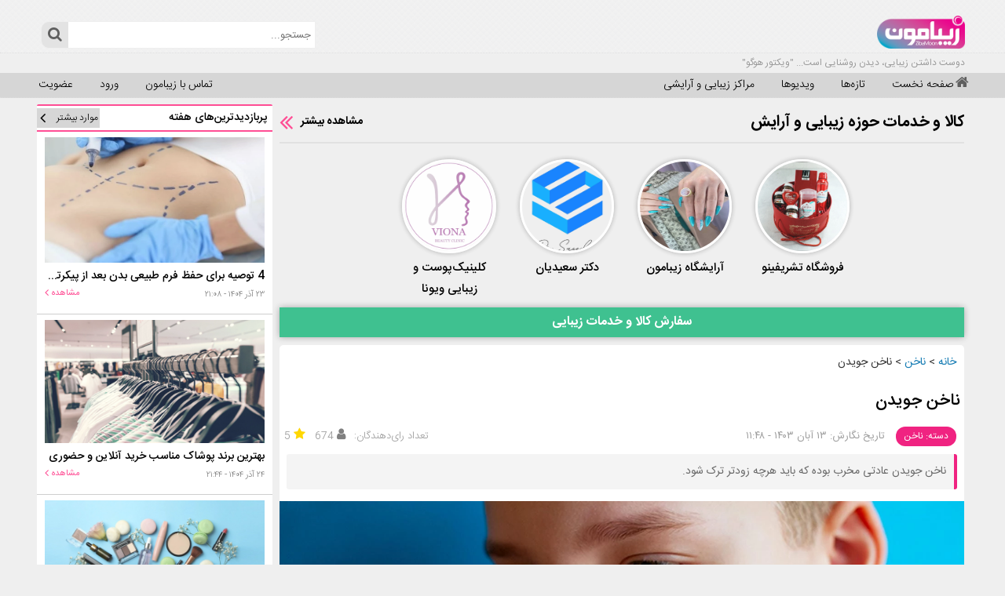

--- FILE ---
content_type: text/html; charset=utf-8
request_url: https://www.zibamoon.com/Detail/20389/%D9%86%D8%A7%D8%AE%D9%86-%D8%AC%D9%88%DB%8C%D8%AF%D9%86
body_size: 31132
content:

 
<!DOCTYPE HTML>
<html dir="rtl" lang="fa">
<head prefix="og: http://ogp.me/ns#">
    <link rel="manifest" href="/manifest.json">
	<!-- start of booran script -->
	<script type="text/javascript">
	  (function (w,d,s,i) {
		var f = d.getElementsByTagName(s)[0];
		var j = d.createElement(s);
		j.async = true;
		j.src = i;
		f.parentNode.insertBefore(j, f);
	  })(window,document,"script","https://api.boorantech.com/api/scripts/3df2975e-ecb6-4ce5-bc68-645144a46ac1")
	</script>
	<!-- end of booran script -->
    <!-- Najva Push Notification -->
    <script type="text/javascript">
        (function () {
            var now = new Date();
            var version = now.getFullYear().toString() + "0" + now.getMonth() + "0" + now.getDate() +
                "0" + now.getHours();
            var head = document.getElementsByTagName("head")[0];
            var link = document.createElement("link");
            link.rel = "stylesheet";
            link.href = "https://van.najva.com/static/cdn/css/local-messaging.css" + "?v=" + version;
            head.appendChild(link);
            var script = document.createElement("script");
            script.type = "text/javascript";
            script.async = true;
            script.src = "https://van.najva.com/static/js/scripts/zibamoon-website-19161-7cb8101a-bcfd-4131-85a1-9e55c87d0b02.js" + "?v=" + version;
            head.appendChild(script);
        })()
    </script>
    <!-- END NAJVA PUSH NOTIFICATION -->
	
	<script type="text/javascript">
        (function(){
        var now = new Date();
        var head = document.getElementsByTagName('head')[0];
        var script = document.createElement('script');
        script.async = true;
        var script_address = 'https://cdn.yektanet.com/js/zibamoon.com/native-zibamoon.com-24506.js';
        script.src = script_address + '?v=' + now.getFullYear().toString() + '0' + now.getMonth() + '0' + now.getDate() + '0' + now.getHours();
        head.appendChild(script);
        })();
    </script> 
	
	<!--
	<script type="text/javascript">
                const head = document.getElementsByTagName("head")[0];
                const script = document.createElement("script");
                script.type = "text/javascript";
                script.async = true;
                script.src = "https://s1.mediaad.org/serve/www.zibamoon.com/loader.js";
                head.appendChild(script);
            </script>
-->

    <title>ناخن جویدن - زیبامون</title>

    <script src="/Scripts/jquerybundle.v10009272022259.min.js"></script>
    <link rel="stylesheet" href="/Content/bundle.v10009272022259.min.css" />
    <script src="/Scripts/bootstrapbundle.v10009272022259.min.js" defer></script>
    <script src="/Scripts/jqueryvalbundle.v10009272022259.min.js" defer></script>

    <link rel="preload" href="/fonts/fontawesome-webfont.woff2?v=4.7.0" as="font" crossorigin />
    <link rel="preload" href="/fonts/woff2/IRANSansWeb.woff2" as="font" crossorigin />
    <link rel="preload" href="/fonts/woff2/IRANSansWeb_Bold.woff2" as="font" crossorigin />
    <link rel="preload" href="/fonts/woff2/IRANSansWeb_Light.woff2" as="font" crossorigin />
    <link rel="preload" href="/fonts/woff2/IRANSansWeb_Medium.woff2" as="font" crossorigin />

    <meta charset="utf-8" />
    <base href='https://www.zibamoon.com/' />
    <meta name="theme-color" content="#e70e8d" />
    <meta http-equiv="X-UA-Compatible" content="IE=edge" />
    <meta name="keywords" content="ناخن,ترک عادت ناخن جویدن,">
    <meta name="description" content="ناخن جویدن عادتی مخرب بوده که باید هرچه زودتر ترک شود.">
    <meta name="author" content="زیبامون">
    <meta name="apple-mobile-web-app-capable" content="yes" />
    <meta name="viewport" content="width=device-width, initial-scale=1" />
	

    <link rel="canonical" href="https://www.zibamoon.com/Detail/20389/ناخن-جویدن" />

    <meta property="og:site_name" content="زیبامون" />
    <meta property="og:type" content="article" />
    <meta property="og:locale" content="fa_IR" />
    <meta property="og:title" content="ناخن جویدن - زیبامون" />
    <meta property="og:description" content="ناخن جویدن عادتی مخرب بوده که باید هرچه زودتر ترک شود." />
    <meta property="og:url" content="https://www.zibamoon.com/Detail/20389/ناخن-جویدن" />
    <meta property="og:image" content="https://www.zibamoon.com/Files/Thumbs/2024/11/3/Nail-biting-in-children-7-1.webp" />
    <meta property="og:image:secure_url" content="https://www.zibamoon.com/Files/Thumbs/2024/11/3/Nail-biting-in-children-7-1.webp" />
    <meta property="og:image:type" content="image/jpeg" />
    <meta property="og:image:height" content="281" />
    <meta property="og:image:width" content="443" />


    
        <meta property="article:tag" content="ناخن" />
        <meta property="article:tag" content="ترک عادت ناخن جویدن" />
            <meta name="robots" content="index" />


    <meta name="google-site-verification" content="BaT0H9HAzfqgtqCKi9rbosbHP9qRv2c_crkLvYozIrc" />


    <link rel="apple-touch-icon" sizes="57x57" href="/Images/favicon/apple-icon-57x57.png">
    <link rel="apple-touch-icon" sizes="60x60" href="/Images/favicon/apple-icon-60x60.png">
    <link rel="apple-touch-icon" sizes="72x72" href="/Images/favicon/apple-icon-72x72.png">
    <link rel="apple-touch-icon" sizes="76x76" href="/Images/favicon/apple-icon-76x76.png">
    <link rel="apple-touch-icon" sizes="114x114" href="/Images/favicon/apple-icon-114x114.png">
    <link rel="apple-touch-icon" sizes="120x120" href="/Images/favicon/apple-icon-120x120.png">
    <link rel="apple-touch-icon" sizes="144x144" href="/Images/favicon/apple-icon-144x144.png">
    <link rel="apple-touch-icon" sizes="152x152" href="/Images/favicon/apple-icon-152x152.png">
    <link rel="apple-touch-icon" sizes="180x180" href="/Images/favicon/apple-icon-180x180.png">
    <link rel="icon" type="image/png" sizes="192x192" href="/Images/favicon/android-icon-192x192.png">
    <link rel="icon" type="image/png" sizes="32x32" href="/Images/favicon/favicon-32x32.png">
    <link rel="icon" type="image/png" sizes="96x96" href="/Images/favicon/favicon-96x96.png">
    <link rel="icon" type="image/png" sizes="16x16" href="/Images/favicon/favicon-16x16.png">
    <link rel="manifest" href="https://www.zibamoon.com/Images/favicon/manifest.json">
    <meta name="msapplication-TileColor" content="#ffffff">
    <meta name="msapplication-TileImage" content="/Images/favicon/ms-icon-144x144.png">
    <meta name="theme-color" content="#ffffff">

    <script>
        (function (i, s, o, g, r, a, m) {
            i['GoogleAnalyticsObject'] = r; i[r] = i[r] || function () {
                (i[r].q = i[r].q || []).push(arguments)
            }, i[r].l = 1 * new Date(); a = s.createElement(o),
                m = s.getElementsByTagName(o)[0]; a.async = 1; a.src = g; m.parentNode.insertBefore(a, m)
        })(window, document, 'script', 'https://www.google-analytics.com/analytics.js', 'ga');

    ga('create', 'UA-88407316-1', 'auto');
    ga('send', 'pageview');

    </script>

    


    





    
    <script type="application/ld+json">
        {
        "@context": "http://schema.org",
        "@type": "BlogPosting",
        "mainEntityOfPage": "https://www.zibamoon.com/Detail/20389/ناخن-جویدن",
        "author": {
        "@type": "Person",
        "name": "سردبیر رسانه زیبامون"
        },
        "datePublished" : "2024-4-29",
        "image": [
        "https://www.zibamoon.com/Files/Thumbs/2024/11/3/Nail-biting-in-children-7-1.webp"
        ],
        "articleSection" : "ناخن",
        "URL" : "https://www.zibamoon.com/Detail/20389/ناخن-جویدن",
        "publisher" : {
        "@type" : "Organization",
        "name" : "زیبامون",
        "logo" : {"@type":"ImageObject","url":"https://www.zibamoon.com/Images/logo.png"}
        },
        "headline": "ناخن جویدن - زیبامون",
        "dateModified" : "2024-4-29",
        "description": "ناخن جویدن عادتی مخرب بوده که باید هرچه زودتر ترک شود.",
        "keywords": "ناخن,ترک عادت ناخن جویدن,",
        "articleBody":"جویدن ناخن که با نام بالینی اُنیکوفاژی  (Onychophagia) از آن یاد می شود یک رفتار تکراری متمرکز بر بدن بوده که به عنوان عادت عصبی و مربوط به اختلال وسواس جبری (OCD) در کودکان، نوجوانان و بزرگسالان شناخته شده است. ناخن جویدن چهره دستان را زشت کرده و سلامتی فرد را تحت تاثیر قرار می دهد به همین دلیل نباید نادیده گرفته شود.

 

ناخن انگشت شست را جویدن

 

پدیده ناخن جویدن

ناخن بخشی از دستگاه پوششی بدن انسان بوده و از کراتین تشکیل شده است. پدیده ناخن جویدن یکی از عادات شایع بوده که برخی از افراد به آن مبتلا هستند. چنین عملی به طور معمول و ناخودآگاه در شرایط استرس و نگرانی انجام می شود و برای بسیاری از افراد یک روش برای کنترل احساسات ناخواسته است. عادت ناخن جویدن عواقب منفی برای سلامتی ناخن ها و انگشتان دارد.

ناخن جویدن می تواند باعث آسیب به پوست اطراف ناخن و ایجاد التهابات و عفونت های ناخواسته شود. همچنین این عادت می تواند باعث تغییر شکل ناخن ها و حتی آسیب به دهان و دندان ها شود. بنابراین، اگرچه به نظر ممکن است این عمل بی اهمیت به نظر بیاید، اما اثرات آن بر سلامتی بدن قابل توجه است. ناخن جویدن یک عادت قابل تغییر است و با تلاش و اراده قوی می توان آن را کنترل کرد. اهمیت حفظ سلامتی ناخن ها و انگشتان باید از اولویت های افراد باشد تا از بروز عواقب ناخواسته ناشی از عادت ناخن جویدن جلوگیری شود.

 

جویدن ناخن توسط یک آقا

 

راهکارهای جلوگیری از ناخن جویدن

ناخن جویدن یک عادت غیرسالم است که بسیاری از افراد با آن مواجه هستند اثرات منفی روی سلامتی فرد می گذارد. اثرات جانبی ناخن جویدن شامل آسیب به بافت ناخن ، عفونت های پوستی، آسیب به لثه  و حتی افزایش خطر انتقال عفونت های ویروسی و باکتریایی است.

ناخن جویده شده می تواند متعلق به یک دست، یک انگشت خاص یا تمام انگشتان و حتی پا باشد. برای جلوگیری از ناخن جویدن، راهکارهای پزشکی متنوعی وجود دارد که کمک می کند تا این عادت کنترل شود که هر یک از افراد می توانند یک یا چند مورد آن را رعایت کنند:

 

استفاده از لاک ناخن

یکی از راهکارهای موثر برای جلوگیری از ناخن جویدن استفاده از لاک ناخن تقویت کننده (محلول تقویتی) است. چنین لاک هایی حاوی موادی است که ناخن ها را تقویت کرده و از شکستن آنها جلوگیری می کنند. استفاده از لاک ناخن معمولی نیز می تواند تا حدودی بر ترک عادت ناخن جویدن تاثیر بگذارد زیرا هنگام لاک زدن، ناخن ها دارای پوشش شده که فرد تا حد امکان می کوشد از خراب شدن و رفتن رنگ آن جلوگیری کند. در صورت تمایل آقایان می توانند به جای لاک های رنگی از نوع بی رنگ آن استفاده کنند.

نوع دیگری از لاک های ناخن وجود دارند که بسیار تلخ بوده و فرد به محض اینکه انگشت در دهان می کند به علت تلخی از جویدن ناخن خودداری خواهد کرد. لاک تلخ قابل تهیه از داروهانه، عطاری و بعضی از فروشگاه ها است.

 

محلول تقویت کننده ناخن

 

کوتاه نگه داشتن ناخن

ناخن هایی که بلند هستند معمولا بیشتر در معرض جویده شدن قرار دارند. کوتاه کردن ناخن با ناخن گیر و استفاده از سوهان می تواند شیوه ای مناسب برای ترک عادت ناخن حویدن باشد.

 

مانیکور کردن ناخن ها

در مانیکور، ناخن ها سوهان کشی و حالت داده می شوند به همین دلیل فرم زیبایی به خود می گیرند. مانیکور کردن تا حدودی می تواند از عادت جویدن ناخن جلوگیری کند زیرا فرد به این فکر خواهد کرد که حیف است زیبایی ناخن از بین برود و اینکه اگر ناخن ها جویده شود به معنای اتلاف پول هزینه شده برای مانیکور است.

 

جویدن آدامس

آدامس به واسطه جویده شدن باعث می شود فرد احساس امنیت بیشتری داشته و بتواند اندکی از حجم استرس و ضعف اعصاب خویش بکاهد. جویدن آدامس یکی از تکنیک های شناخته شده برای ترک ناخن جویدن بوده که فرد به جای کندن و خرد کردن لایه های ناخن، آدامس را خواهد جوید. البته از زیاده روی در مصرف آدامس باید پرهیز شده و از آن به عنوان یک شیوه موقت استفاده شود.

 

استفاده از دستکش

استفاده از دستکش نخی باعث می شود که دستان به واسطه مانع فیزیکی پوشانده شده و فرد نتواند برای جویدن ناخن اقدام کند که با تکرار و به مرور زمان چنین عادتی ترک می شود.

 

مشاوره پزشکی

در صورتی که عادت ناخن جویدن به اندازه ای شدید باشد که راهکارهای معمولی کارساز نبوده و مشکلات دیگری برای سلامتی به وجود آمده باشد، مشاوره پزشکی یکی از راهکارهای ایده آل است. پزشکان متخصص در این زمینه می توانند راهکارهای مناسب تری از جمله مصرف ویتامین (ب12، آهن، کلسیم، منیزیم و ...)، تجویز داروهای ضد  اضطراب، تراپی رفتاری و شناختی و ... برای مقابله با این عادت ارائه دهند.

 

ظاهر دستانی که ناخن آن جویده شده است

 

* به طور کلی، جلوگیری از ناخن جویدن نیازمند تلاش و صبر است. این عادت به طور کامل قابل کنترل است و با تلاش و تمرین می تواند برای همیشه برطرف شود. از آنجاییکه ناخن جویدن ممکن است به ظاهر بی اهمیت به نظر برسد اما اثرات آن بر روی سلامتی و زیبایی فرد می تواند بسیار جدی باشد، بنابراین بهتر است راهکارهای مختلف را شناخته و به  صورت جدی برای جلوگیری از ادامه آن تلاش کرد.



 

پیشنهاد مطالعه:


	مرطوب کردن و نرم کردن خانگی ناخن ها
	چگونه ناخن های زیبا بلند و جذاب داشته باشیم؟
	بهترین فوق تخصص های ناخن در تهران


 

تفاوت ناخن جویدن در کودکان، بزرگسالان و نوجوانان

تفاوت ناخن جویدن در کودکان، نوجوانان و بزرگسالان موضوعی است که اهمیت بسیاری در علم روانشناسی و پزشکی دارد. این عادت که تاثیرات مخربی بر روی سلامت روانی و جسمی افراد می گذارد بیشتر در دوران کودکی و نوجوانی ظاهر می شود.

در کودکان، ناخن جویدن معمولا به عنوان یک رفتار تسلط بر محیط و استرس در نظر گرفته می شود که کودک در هر سنی از آن به عنوان یک راه برای کنترل احساسات و اعتماد به نفس خود در مواجهه با موقعیت های جدید و ناشناخته به کار می برد. گاه چنین عادتی به واسطه تقلید از بزرگسالان بوده که به طور ناخودآگاه آن را یاد گرفته و تکرار می کنند.

در نوجوانان، ناخن جویدن به عنوان علامت استرس در نظر گرفته می شود. دوران نوجوانی با تغییرات فیزیولوژیکی و روانی همراه بوده که می تواند باعث افزایش اضطراب شود. ناخن جویدن در این دوران می تواند به عنوان یک راه برای کنترل احساسات منفی و اضطراب باشد اما در عین حال ممکن است باعث آسیب به ناخن ها و پوست شود و عادت آن همچنان تا دوران بزرگسالی ادامه یابد.

در بزرگسالان عموما ناخن جویدن به عنوان یک عادت ناخواسته انجام می شود که ناشی از اضطراب، استرس یا افزایش تنش عصبی، هیجان زدگی، غرق شدن در افکار و ... در نظر گرفته می شود. بزرگسالانی که به جویدن ناخن عادت کرده اند ممکن است به آن به عنوان یک روش برای کنترل احساسات منفی و فشارهای روزمره خود نگاه کنند اما در عین حال چنین اختلالی ریشه عمیق تری دارد که می بایست نسبت به درمان آن اقدام شود.

به طور کلی ناخن جویدن یک عادت مخرب بوده که بهتر است از آن پیشگیری شود. افراد باید به روش های مختلفی برای کنترل استرس و اضطراب خود روی آورند تا به جای ناخن جویدن از روش های سالم تری برای مدیریت احساسات خود استفاده کنند. در کودکان و نوجوانان مشاوره روانشناسی و پزشکی می تواند به عنوان راهکار برای کنترل و مدیریت این عادت مفید باشد. آگاهی از عواقب ناخن جویدن و تلاش برای جلوگیری از آن در هر سنی می تواند به بهبود سلامت روانی و جسمی افراد کمک کند.

 

کودکی در حال ناخن جویدن

 

وظایف دیگران در برابر شخصی که ناخن می جود

هر فردی در زندگی خود ممکن است با افرادی روبه رو شود که به دلایل مختلفی ناخن های خود را کنده و خورد می کنند که چنین افرادی نیاز به کمک و مهربانی دارند. اولین وظیفه شخص در برابر فردی که ناخن می جود، احترام گذاشتن به وضعیت او است. این افراد ممکن است به دلایل مختلفی ناخن های خود را بجوند بنابراین باید با احترام به دور از عصبانیت و پرخاشگری این موضوع را حل و فصل کرده و به افراد مذکور در هر سنی احترام گذاشت.

ارائه کمک و پشتیبانی به این افراد باعث می شود بتوان به آن ها کمک کرد تا از ناخن های خود بهتر مراقبت کنند یا به دنبال راه حل های مناسب برای مشکلات باشند. در چنین موردی بهتر است از آنها پرس و جو کرد که چگونه می توان به آنها کمک کرده و چه نیازهایی دارند.

علاوه بر این وظیفه شخص به عنوان فرد مسئول، آگاهی دادن به آن ها درباره موضوعات مربوط به ناخن و مشکلات مرتبط با آن ها است. ممکن است بخشی از مشکلات افراد مذکور به دلیل نادانی در مورد این موضوع باشد. بنابراین باید سعی نمود تا آگاهی افراد را افزایش داده و آنها را در مراقبت از ناخن ها تشویق کرد. وظایف مذکور تا حدودی می تواند به افراد کمک کند تا بهترین مراقبت را از ناخن های خود داشته باشند و از مشکلات مربوط به آنها کاسته شود.
"
        }

    </script>
    <script type="application/ld+json">
        {
        "@context": "https://schema.org",
        "@type": "BreadcrumbList",
        "itemListElement": [{
        "@type": "ListItem",
        "position": 1,
        "name": "خانه",
        "item": "https://www.zibamoon.com/"
        },{
        "@type": "ListItem",
        "position": 2,
        "name": "ناخن",
        "item": "https://www.zibamoon.com//Listing?cat=9&amp;category=ناخن"
        },{
        "@type": "ListItem",
        "position": 3,
        "name": "ناخن جویدن"
        }]
        }


    </script>
        <script type="application/ld+json">
            {"@context":"https://schema.org",
            "@type":"CreativeWorkSeries",
            "name":"ناخن جویدن",
            "aggregateRating":
            {"@type":"AggregateRating",
            "bestRating":5.0,
            "ratingValue":5,
            "worstRating":0.0,
            "ratingCount":"674"}}
        </script>



</head>


<body class="" style="text-align:center;">

    <div class="HeaderContainer" id="T0">
        <div class="Container">
            <div class="Header">
                    <a href="https://www.zibamoon.com/"><img alt="زیبامون - رسانه تخصصی زیبایی و آرایش" src="/Images/logo.png" class="Logo" style="margin-top:15px;" /></a>

                <div class="ResponsiveIconArea">
                    
                    <div class="ResponsiveIcon hvr-fade2" onClick='OpenDropDown()'>
                        <i class="fa fa-2px fa-bars"></i>
                    </div>
                    <div class="ResponsiveIcon hvr-fade2" onClick='OpenSearchDropDown()'>
                        <i class="fa fa-2px fa-search"></i>
                    </div>
                    <a href="https://www.zibamoon.com/contactus" target="_blank">
                        <div class="ResponsiveIcon hvr-fade2">
                            <i class="fa fa-2px fa-phone"></i>
                        </div>
                    </a>


                        <a href="https://www.zibamoon.com/account/signin" target="_blank">
                            <div class="ResponsiveIcon hvr-fade2">
                                <i class="fa fa-2px fa-sign-in"></i>
                            </div>
                        </a>


                </div>

                <div class="StickyA">
                </div>


                <div class="SearchContainer">
                    <form target="_blank" method="get" action="https://www.google.com/search">
                        <input id="SearchKeyword" class="SearchInput" placeholder="جستجو..." type="text" name="q" size="20" maxlength="255" value="" />
                        <button class="SearchBtn MediumGray hvr-icon-bounce Hidden" type="submit" value="Google Search" />
                        <input type="radio" name="sitesearch" value="zibamoon.com" style='display:none' checked />
                    </form>
                </div>
            </div>
            <div class="SearchDropDown">
                <form target="_blank" method="get" action="https://www.google.com/search">
                    <input id="SearchKeyword" class="SearchInput" placeholder="جستجو..." type="text" name="q" size="20" maxlength="255" value="" />
                    <button class="SearchBtn MediumGray hvr-icon-bounce Hidden" type="submit" value="Google Search" />
                    <input type="radio" name="sitesearch" value="zibamoon.com" style='display:none' checked />
                </form>
            </div>
        </div>
    </div>
    <div class="DropDown">
        <div class="Category hvr-bounce-to-left" onClick='OpenSubMenu6()'>
            <div class="CategoryImg">
                <img alt="" src="/images/cat1.png" class="CatergoryIcon" />
            </div>
            <div class="CategoryTxt">زیبایی و آرایش</div>
            <div class="SubMenu" id="SubMenu6">
                <a href="/Listing?type=news&cat=6" target="_blank"><div class="SubMenuItem hvr-underline-reveal">آرایش کلی صورت</div></a>
                <a href="/Listing?type=news&cat=7" target="_blank"><div class="SubMenuItem hvr-underline-reveal">چشم و ابرو</div></a>
                <a href="/Listing?type=news&cat=8" target="_blank"><div class="SubMenuItem hvr-underline-reveal">لب و دندان</div></a>
                <a href="/Listing?type=news&cat=9" target="_blank"><div class="SubMenuItem hvr-underline-reveal">ناخن</div></a>
                <a href="/Listing?type=news&cat=10" target="_blank"><div class="SubMenuItem hvr-underline-reveal">مو</div></a>
                <a href="/Listing?type=news&cat=11" target="_blank"><div class="SubMenuItem hvr-underline-reveal">لوازم آرایشی</div></a>
                <a href="/Listing?type=news&cat=12" target="_blank"><div class="SubMenuItem hvr-underline-reveal" style="border:none;">نکات زیبایی و آرایشی</div></a>
            </div>
        </div>
        <div class="Category hvr-bounce-to-left" onClick='OpenSubMenu7()'>
            <div class="CategoryImg">
                <img alt="" src="/images/cat2.png" class="CatergoryIcon" />
            </div>
            <div class="CategoryTxt">مد</div>
            <div class="SubMenu" id="SubMenu7">
                <a href="/Listing?type=news&cat=13" target="_blank"><div class="SubMenuItem hvr-underline-reveal">کیف و کفش و لباس</div></a>
                <a href="/Listing?type=news&cat=14" target="_blank"><div class="SubMenuItem hvr-underline-reveal">اکسسوری</div></a>
                <a href="/Listing?type=news&cat=15" target="_blank"><div class="SubMenuItem hvr-underline-reveal">عطر و ادکلن</div></a>
                <a href="/Listing?type=news&cat=16" target="_blank"><div class="SubMenuItem hvr-underline-reveal">لنز و عینک</div></a>
                <a href="/Listing?type=news&cat=17" target="_blank"><div class="SubMenuItem hvr-underline-reveal" style="border:none;">جواهرات و ساعت</div></a>
            </div>
        </div>
        <div class="Category hvr-bounce-to-left" onClick='OpenSubMenu8()'>
            <div class="CategoryImg">
                <img alt="" src="/images/cat3.png" class="CatergoryIcon" />
            </div>
            <div class="CategoryTxt">مراقبت از بدن</div>
            <div class="SubMenu" id="SubMenu8">
                <a href="/Listing?type=news&cat=18" target="_blank"><div class="SubMenuItem hvr-underline-reveal">تناسب اندام</div></a>
                <a href="/Listing?type=news&cat=19" target="_blank"><div class="SubMenuItem hvr-underline-reveal">مراقبت از مو</div></a>
                <a href="/Listing?type=news&cat=20" target="_blank"><div class="SubMenuItem hvr-underline-reveal">مراقبت از پوست</div></a>
                <a href="/Listing?type=news&cat=21" target="_blank"><div class="SubMenuItem hvr-underline-reveal">عمل های زیبایی و مراقبت‌ها</div></a>
                <a href="/Listing?type=news&cat=22" target="_blank"><div class="SubMenuItem hvr-underline-reveal" style="border:none;">سلامت</div></a>
            </div>
        </div>
        <div class="Category hvr-bounce-to-left" onClick="OpenSubMenu9()">
            <div class="CategoryImg">
                <img alt="" src="/images/cat4.png" class="CatergoryIcon" />
            </div>
            <div class="CategoryTxt">عروس و داماد</div>
            <div class="SubMenu" id="SubMenu9">
                <a href="/Listing?type=news&cat=23" target="_blank"><div class="SubMenuItem hvr-underline-reveal">آرایش صورت</div></a>
                <a href="/Listing?type=news&cat=24" target="_blank"><div class="SubMenuItem hvr-underline-reveal">مدل مو</div></a>
                <a href="/Listing?type=news&cat=25" target="_blank"><div class="SubMenuItem hvr-underline-reveal">اکسسوری</div></a>
                <a href="/Listing?type=news&cat=26" target="_blank"><div class="SubMenuItem hvr-underline-reveal">جواهر و ساعت</div></a>
                <a href="/Listing?type=news&cat=27" target="_blank"><div class="SubMenuItem hvr-underline-reveal">کفش و لباس</div></a>
                <a href="/Listing?type=news&cat=31" target="_blank"><div class="SubMenuItem hvr-underline-reveal" style="border:none;">تشریفات</div></a>
            </div>
        </div>
        <div class="Category hvr-bounce-to-left" onClick='OpenSubMenu10()'>
            <div class="CategoryImg">
                <img alt="" src="/images/cat5.png" class="CatergoryIcon" />
            </div>
            <div class="CategoryTxt">جالب‌ها</div>
            <div class="SubMenu" id="SubMenu10">
                <a href="/Listing?type=news&cat=28" target="_blank"><div class="SubMenuItem hvr-underline-reveal">هنر و سبک زندگی</div></a>
                <a href="/Listing?type=news&cat=29" target="_blank"><div class="SubMenuItem hvr-underline-reveal">سلبریتی ها</div></a>
                <a href="/Listing?type=news&cat=30" target="_blank"><div class="SubMenuItem hvr-underline-reveal">طالع بینی</div></a>
                <a href="/Listing?type=news&cat=32" target="_blank"><div class="SubMenuItem hvr-underline-reveal" style="border:none;">خواندنی‌های روز</div></a>
            </div>
        </div>
        <a href="/Listing?type=news&tag=10979" target="_blank">
            <div class="Category hvr-bounce-to-left">
                <div class="CategoryImg">
                    <img alt="" src="/images/cat6.png" class="CatergoryIcon" />
                </div>
                <div class="CategoryTxt">ویژه آقایان</div>
                <div class="SubMenu" id="SubMenu10">
                </div>
            </div>
        </a>
        <a href="/pro" target="_blank">
            <div class="Category hvr-bounce-to-left " style="background-color:#2facd2">
                <div class="CategoryImg">
                    <img alt="" src="/images/cat8.png" class="CatergoryIcon" />
                </div>
                <div class="CategoryTxt">مراکز زیبایی و آرایشی</div>
                <div class="SubMenu" id="SubMenu10">
                </div>
            </div>
        </a>
        <a href="/announcement" target="_blank">
            <div class="Category hvr-bounce-to-left" style="background-color:#5fd0a5">
                <div class="CategoryImg">
                    <img alt="" src="/images/cat7.png" class="CatergoryIcon" />
                </div>
                <div class="CategoryTxt">آگهی و نیازمندیها</div>
                <div class="SubMenu" id="SubMenu10">
                </div>
            </div>
        </a>
    </div>
    <div class="Container Hidden">
        <div class="DaySentence">
            دوست داشتن زیبایی، دیدن روشنایی است...  &quot;ویکتور هوگو&quot;
        </div>
    </div>


    <div class="MenuContainer">
        <div class="Container">
            <a href="https://www.zibamoon.com" target="_blank">
                <div class="MenuItem hvr-underline-reveal" style="padding-right:20px;position:relative;">
                    <i class="fa fa-1x fa-home MenuItemIcon"></i>
                    صفحه نخست
                </div>
            </a>
            <a href="https://www.zibamoon.com/Listing?type=news" target="_blank"><div class="MenuItem hvr-underline-reveal">تازه‌ها</div></a>
            <a href="https://www.zibamoon.com/Video" target="_blank"><div class="MenuItem hvr-underline-reveal">ویدیوها</div></a>
            
            
            <a href="https://www.zibamoon.com/pro" target="_blank"><div class="MenuItem hvr-underline-reveal ">مراکز زیبایی و آرایشی</div></a>
                <a href="https://www.zibamoon.com/account/signup" target="_blank"><div class="MenuItem2 hvr-underline-reveal">عضویت</div></a>
                <a href="https://www.zibamoon.com/account/signin" target="_blank"><div class="MenuItem2 hvr-underline-reveal">ورود</div></a>
            <a href="https://www.zibamoon.com/contactus" target="_blank"><div class="MenuItem2 hvr-underline-reveal">تماس با زیبامون</div></a>
        </div>
    </div>
    <div class="Container">
        

<style>
    .CM {
        overflow-x: hidden;
    }

    body {
        overflow-x: hidden;
    }

    article input, article img {
        max-width: 100%;
    }

    * {
        padding: revert;
    }

    .PopUpItem {
        width: 50%;
        box-shadow: 2px 3px 4px 0 #bbb;
        min-height: 230px;
    }

    .PopupHafez {
        font-size: 18px;
        font-weight: bold;
        text-align: center;
    }

    @media screen and (max-height: 620px) {
        .PopUpItem {
            min-height: 200px;
            max-height: 200px;
            overflow-y: hidden;
        }

        .PopupHafez {
            font-size: 1.2em;
        }

        .LinkedTitle {
            font-size: 14px;
        }

        .NewsLetterCloseBtnIcon {
            font-size: 24px !important;
        }
    }
</style>
<link rel="stylesheet" href="/Content/Detail.v10009272022259.min.css" />
<div class="ListingArea" style="margin:0;">


    <div id="sanjagh_position_5"></div>

    <div class="BDetailsIndex Pink " style="text-align:center; margin-bottom:10px; display:none;">
        <div class="BBoxTitle" style="color:White;">مراکز و فروشگاه‌های زیبایی و آرایشی برگزیده زیبامون</div>

            <a href="https://www.zibamoon.com/pro/detail/فروشگاه تشریفینو" target="_blank">
                <div class="OtherBusinessSuggestsIndex White hvr-glow2">
                    <div class="OtherBusinessSuggestsImg">
                        <picture>
                            <source srcset="https://www.zibamoon.com/Files/BusinessProfile/Thumbnail/photo_2022-12-19_14-37-24.webp" type="image/webp">
                            <source srcset="https://www.zibamoon.com/Files/BusinessProfile/Thumbnail/photo_2022-12-19_14-37-24.jpg" type="image/jpeg">
                            <img alt="فروشگاه تشریفینو" title="فروشگاه تشریفینو" src="https://www.zibamoon.com/Files/BusinessProfile/Thumbnail/photo_2022-12-19_14-37-24.webp" loading="lazy" />
                        </picture>
                        
                    </div>
                    <div class="OtherBusinessSuggestsTextArea">
                        <div class="OtherBusinessSuggestsTitles">فروشگاه تشریفینو</div>
                        <div class="LastBussinesDescription " style="right: 4px; font-size:11px;">
                            <span><i class="fa fa-1x fa-map-marker" style="margin-left:5px;"></i>یوسف آباد | تهران</span>
                        </div>
                    </div>
                </div>
            </a>
            <a href="https://www.zibamoon.com/pro/detail/آرایشگاه زیبامون" target="_blank">
                <div class="OtherBusinessSuggestsIndex White hvr-glow2">
                    <div class="OtherBusinessSuggestsImg">
                        <picture>
                            <source srcset="https://www.zibamoon.com/Files/BusinessProfile/Thumbnail/48f46da8-15ff-49da-81f4-8b605c37b834.webp" type="image/webp">
                            <source srcset="https://www.zibamoon.com/Files/BusinessProfile/Thumbnail/48f46da8-15ff-49da-81f4-8b605c37b834.jpg" type="image/jpeg">
                            <img alt="آرایشگاه زیبامون" title="آرایشگاه زیبامون" src="https://www.zibamoon.com/Files/BusinessProfile/Thumbnail/48f46da8-15ff-49da-81f4-8b605c37b834.webp" loading="lazy" />
                        </picture>
                        
                    </div>
                    <div class="OtherBusinessSuggestsTextArea">
                        <div class="OtherBusinessSuggestsTitles">آرایشگاه زیبامون</div>
                        <div class="LastBussinesDescription " style="right: 4px; font-size:11px;">
                            <span><i class="fa fa-1x fa-map-marker" style="margin-left:5px;"></i>صادقیه | تهران</span>
                        </div>
                    </div>
                </div>
            </a>
            <a href="https://www.zibamoon.com/pro/detail/آریل دنتال" target="_blank">
                <div class="OtherBusinessSuggestsIndex White hvr-glow2">
                    <div class="OtherBusinessSuggestsImg">
                        <picture>
                            <source srcset="https://www.zibamoon.com/Files/BusinessProfile/Thumbnail/LB2-e1707113757543.png.webp" type="image/webp">
                            <source srcset="https://www.zibamoon.com/Files/BusinessProfile/Thumbnail/LB2-e1707113757543.png.jpg" type="image/jpeg">
                            <img alt="دکتر سعیدیان" title="دکتر سعیدیان" src="https://www.zibamoon.com/Files/BusinessProfile/Thumbnail/LB2-e1707113757543.png.webp" loading="lazy" />
                        </picture>
                        
                    </div>
                    <div class="OtherBusinessSuggestsTextArea">
                        <div class="OtherBusinessSuggestsTitles">دکتر سعیدیان</div>
                        <div class="LastBussinesDescription " style="right: 4px; font-size:11px;">
                            <span><i class="fa fa-1x fa-map-marker" style="margin-left:5px;"></i>نیاوران | تهران</span>
                        </div>
                    </div>
                </div>
            </a>
            <a href="https://www.zibamoon.com/pro/detail/vionabeautyclinic" target="_blank">
                <div class="OtherBusinessSuggestsIndex White hvr-glow2">
                    <div class="OtherBusinessSuggestsImg">
                        <picture>
                            <source srcset="https://www.zibamoon.com/Files/BusinessProfile/Thumbnail/logo-50.webp" type="image/webp">
                            <source srcset="https://www.zibamoon.com/Files/BusinessProfile/Thumbnail/logo-50.jpg" type="image/jpeg">
                            <img alt="کلینیک‌پوست و زیبایی ویونا" title="کلینیک‌پوست و زیبایی ویونا" src="https://www.zibamoon.com/Files/BusinessProfile/Thumbnail/logo-50.webp" loading="lazy" />
                        </picture>
                        
                    </div>
                    <div class="OtherBusinessSuggestsTextArea">
                        <div class="OtherBusinessSuggestsTitles">کلینیک‌پوست و زیبایی ویونا</div>
                        <div class="LastBussinesDescription " style="right: 4px; font-size:11px;">
                            <span><i class="fa fa-1x fa-map-marker" style="margin-left:5px;"></i>پیروزی | تهران</span>
                        </div>
                    </div>
                </div>
            </a>


        <a href="https://www.zibamoon.com/pro" target="_blank"><div class="ProfileSeeOthers">مشاهده سایر مراکز و فروشگاه‌های زیبایی<img src="/images/seemorepro.gif" style="height:15px;" loading="lazy" /></div></a>


    </div>

    <div class="vpTitle HomeBoxMarginTop">
        <a href="/pro" target="_blank" style="color:black;">
            <h3>کالا و خدمات حوزه زیبایی و آرایش</h3>
            <span>
                مشاهده بیشتر
                <i class="fa fa-angle-double-left FirstColorText ShowMoreArrow"></i>
            </span>
        </a>
    </div>

    <div class="viewport1 vp" style="direction:rtl;">
        <div class="content1 cn hs hsProfile">
                <div class="GridItem">
                    <a href="https://www.zibamoon.com/pro/detail/فروشگاه تشریفینو" target="_blank" style="color:black;">
                        <picture>
                            <source srcset="https://www.zibamoon.com/Files/BusinessProfile/Thumbnail/photo_2022-12-19_14-37-24.webp" type="image/webp">
                            <source srcset="https://www.zibamoon.com/Files/BusinessProfile/Thumbnail/photo_2022-12-19_14-37-24.jpg" type="image/jpeg">
                            <img src="https://www.zibamoon.com/Files/BusinessProfile/Thumbnail/photo_2022-12-19_14-37-24.webp" class="FeaturedProPic" alt="فروشگاه تشریفینو" title="فروشگاه تشریفینو" loading="lazy" />
                        </picture>
                        <div>
                            فروشگاه تشریفینو
                        </div>
                    </a>

                </div>
                <div class="GridItem">
                    <a href="https://www.zibamoon.com/pro/detail/آرایشگاه زیبامون" target="_blank" style="color:black;">
                        <picture>
                            <source srcset="https://www.zibamoon.com/Files/BusinessProfile/Thumbnail/48f46da8-15ff-49da-81f4-8b605c37b834.webp" type="image/webp">
                            <source srcset="https://www.zibamoon.com/Files/BusinessProfile/Thumbnail/48f46da8-15ff-49da-81f4-8b605c37b834.jpg" type="image/jpeg">
                            <img src="https://www.zibamoon.com/Files/BusinessProfile/Thumbnail/48f46da8-15ff-49da-81f4-8b605c37b834.webp" class="FeaturedProPic" alt="آرایشگاه زیبامون" title="آرایشگاه زیبامون" loading="lazy" />
                        </picture>
                        <div>
                            آرایشگاه زیبامون
                        </div>
                    </a>

                </div>
                <div class="GridItem">
                    <a href="https://www.zibamoon.com/pro/detail/آریل دنتال" target="_blank" style="color:black;">
                        <picture>
                            <source srcset="https://www.zibamoon.com/Files/BusinessProfile/Thumbnail/LB2-e1707113757543.png.webp" type="image/webp">
                            <source srcset="https://www.zibamoon.com/Files/BusinessProfile/Thumbnail/LB2-e1707113757543.png.jpg" type="image/jpeg">
                            <img src="https://www.zibamoon.com/Files/BusinessProfile/Thumbnail/LB2-e1707113757543.png.webp" class="FeaturedProPic" alt="دکتر سعیدیان" title="دکتر سعیدیان" loading="lazy" />
                        </picture>
                        <div>
                            دکتر سعیدیان
                        </div>
                    </a>

                </div>
                <div class="GridItem">
                    <a href="https://www.zibamoon.com/pro/detail/vionabeautyclinic" target="_blank" style="color:black;">
                        <picture>
                            <source srcset="https://www.zibamoon.com/Files/BusinessProfile/Thumbnail/logo-50.webp" type="image/webp">
                            <source srcset="https://www.zibamoon.com/Files/BusinessProfile/Thumbnail/logo-50.jpg" type="image/jpeg">
                            <img src="https://www.zibamoon.com/Files/BusinessProfile/Thumbnail/logo-50.webp" class="FeaturedProPic" alt="کلینیک‌پوست و زیبایی ویونا" title="کلینیک‌پوست و زیبایی ویونا" loading="lazy" />
                        </picture>
                        <div>
                            کلینیک‌پوست و زیبایی ویونا
                        </div>
                    </a>

                </div>
        </div>
    </div>

    <div>
        <a href="/servicerequest" target="_blank" style="margin-bottom: 20px;">
            <div class="ShowMoreLast hvr-fade"
                 style="margin-bottom: 10px;margin-top: 10px; width:100%; color:white; font-weight:bold; border-radius:0; background-color:#3fc190;">
                سفارش کالا و خدمات زیبایی
            </div>
        </a>
    </div>

    <div class="DetailArea White">
        <div class="BreadCrumbArea">

            <ul>
                <li><a href="https://www.zibamoon.com/">خانه</a></li>  &gt; 
                <li><a href="/Listing?cat=9&amp;category=ناخن">ناخن</a></li>  &gt; 
                <li>ناخن جویدن</li>
            </ul>
        </div>
        <div class="ChoicedTitle">
            <h1 itemprop="headline" style="display:inline-block; margin:0;font-size:21px;color:black;">
                ناخن جویدن
            </h1>
            <div style="display:none;" id="Zooms">
                <div id="ZoomInBtn" class="ZoomBtn Green hvr-grow">
                    <i class="ZoomIcon fa fa-1x fa-plus"></i>
                </div>
                <div style="float: right; font-size: 13px; width:55px; height:25px; display:inline-block; padding-top: 1px; text-align:center; font-weight:400;">بزرگنمایی </div>
                <div id="ZoomOutBtn" class="ZoomBtn Red hvr-shrink">
                    <i class="ZoomIcon fa fa-1x fa-minus"></i>
                </div>
            </div>
        </div>
        <div class="Date">
            <a target="_blank" class="DetailCategory" href="/Listing?cat=9&amp;category=ناخن">دسته: ناخن</a>
            <span>تاریخ نگارش: ۱۳ آبان ۱۴۰۳ - ۱۱:۴۸</span>
            <!-- <span style="margin-right:25px;">تعداد بازدید: ۱۰۲۲</span>-->
            <div class="Ratings">
                <i class="fa fa-1x fa-star" style="color:#ffd700"></i>
                <span>5</span>
            </div>
            <div class="Ratings">
                <span style="margin-left:7px;">تعداد رای‌دهندگان:</span>
                <i class="fa fa-1x fa-user"></i>
                <span>674</span>
            </div>
        </div>
        <p class="DetailShortText LightGray">ناخن جویدن عادتی مخرب بوده که باید هرچه زودتر ترک شود.</p>
            <div class="DetailImageArea">
                <picture>
                    <source srcset="https://www.zibamoon.com/Files/Thumbs/2024/11/3/Nail-biting-in-children-7-1.webp" type="image/webp">
                    <source srcset="https://www.zibamoon.com/Files/Thumbs/2024/11/3/Nail-biting-in-children-7-1.jpg" type="image/jpeg">
                    <img alt="ناخن جویدن" src="https://www.zibamoon.com/Files/Thumbs/2024/11/3/Nail-biting-in-children-7-1.webp" class="DetailImage" loading="lazy" />
                </picture>
                
            </div>

            <div class="DetailText" style="width:100%;">
                <div class="TableOfContent">
                    <div style="text-align:center;"><span>فهرست موضوعات</span><span id="ShowHideTOC" onclick="OnShowHideTOC();"><i class="fa fa-eye-slash" id="ShowHideTOCIcon"></i></span></div>
                    <ul id="TableOfContent"><li><a href="https://www.zibamoon.com/Detail/20389/ناخن-جویدن#toc_index_0">پدیده ناخن جویدن</a><ul></ul></li><li><a href="https://www.zibamoon.com/Detail/20389/ناخن-جویدن#toc_index_1">راهکارهای جلوگیری از ناخن جویدن</a><ul><li><a href="https://www.zibamoon.com/Detail/20389/ناخن-جویدن#toc_index_1_0">استفاده از لاک ناخن</a><li><a href="https://www.zibamoon.com/Detail/20389/ناخن-جویدن#toc_index_1_1">کوتاه نگه داشتن ناخن</a><li><a href="https://www.zibamoon.com/Detail/20389/ناخن-جویدن#toc_index_1_2">مانیکور کردن ناخن&zwnj;ها</a><li><a href="https://www.zibamoon.com/Detail/20389/ناخن-جویدن#toc_index_1_3">جویدن آدامس</a><li><a href="https://www.zibamoon.com/Detail/20389/ناخن-جویدن#toc_index_1_4">استفاده از دستکش</a><li><a href="https://www.zibamoon.com/Detail/20389/ناخن-جویدن#toc_index_1_5">مشاوره پزشکی</a></ul></li><li><a href="https://www.zibamoon.com/Detail/20389/ناخن-جویدن#toc_index_2">تفاوت ناخن جویدن در کودکان، بزرگسالان و نوجوانان</a><ul></ul></li><li><a href="https://www.zibamoon.com/Detail/20389/ناخن-جویدن#toc_index_3">وظایف دیگران در برابر شخصی که ناخن می&zwnj;جود</a><ul></ul></li></ul>
                </div>

            </div>

        <article id="DetailText" class="DetailText"><p dir="RTL" style="text-align: justify;">جویدن ناخن که با نام بالینی اُنیکوفاژی &nbsp;(<span dir="LTR">Onychophagia</span>) از آن یاد می&zwnj;شود یک رفتار تکراری متمرکز بر بدن بوده که به عنوان عادت عصبی و مربوط به اختلال وسواس جبری (<span dir="LTR">OCD</span>) در کودکان، نوجوانان و بزرگسالان شناخته شده است. <strong>ناخن جویدن </strong>چهره دستان را زشت کرده و سلامتی فرد را تحت تاثیر قرار می&zwnj;دهد به همین دلیل نباید نادیده گرفته شود.</p>

<p dir="RTL" style="text-align: justify;">&nbsp;</p>

<p dir="RTL" style="text-align: center;"><picture><source data-srcset="https://www.zibamoon.com/Files/Content/2024/4/29/S4NktkqTURBXy9lNjFjYmNmOTdlN2Q4MDg0MDQ1NzI4OTkwMTBlODM1ZC5qcGVnkZUCzQOlAMLD-copy-22.webp" type="image/webp"><source data-srcset="https://www.zibamoon.com/Files/Content/2024/4/29/S4NktkqTURBXy9lNjFjYmNmOTdlN2Q4MDg0MDQ1NzI4OTkwMTBlODM1ZC5qcGVnkZUCzQOlAMLD-copy-22.jpg" type="image/jpeg"><img alt="ناخن انگشت شست را جویدن" class="DetailImage" src="https://www.zibamoon.com/Files/Content/2024/4/29/S4NktkqTURBXy9lNjFjYmNmOTdlN2Q4MDg0MDQ1NzI4OTkwMTBlODM1ZC5qcGVnkZUCzQOlAMLD-copy-22.webp" style="width: 850px; height: 562px;" loading="lazy"></picture></p>

<p dir="RTL" style="text-align: justify;">&nbsp;</p>

<h2 dir="RTL" style="text-align: justify;" id="toc_index_0">پدیده ناخن جویدن</h2>

<p dir="RTL" style="text-align: justify;">ناخن بخشی از دستگاه پوششی بدن انسان بوده و از کراتین تشکیل شده است. پدیده <strong>ناخن جویدن </strong>یکی از عادات شایع بوده که برخی از افراد به آن مبتلا هستند. چنین عملی به طور معمول و ناخودآگاه در شرایط استرس و نگرانی انجام می&zwnj;شود و برای بسیاری از افراد یک روش برای کنترل احساسات ناخواسته است. عادت <strong>ناخن جویدن </strong>عواقب منفی برای سلامتی ناخن&zwnj;ها و انگشتان دارد.</p>

<p dir="RTL" style="text-align: justify;"><strong>ناخن جویدن </strong>می&zwnj;تواند باعث آسیب به پوست اطراف ناخن و ایجاد التهابات و عفونت&zwnj;های ناخواسته شود. همچنین این عادت می&zwnj;تواند باعث تغییر شکل ناخن&zwnj;ها و حتی آسیب به دهان و دندان&zwnj;ها شود. بنابراین، اگرچه به نظر ممکن است این عمل بی&zwnj;اهمیت به نظر بیاید، اما اثرات آن بر سلامتی بدن قابل توجه است. <strong>ناخن جویدن </strong>یک عادت قابل تغییر است و با تلاش و اراده قوی می&zwnj;توان آن را کنترل کرد. اهمیت حفظ سلامتی ناخن&zwnj;ها و انگشتان باید از اولویت&zwnj;های افراد باشد تا از بروز عواقب ناخواسته ناشی از عادت <strong>ناخن جویدن </strong>جلوگیری شود.</p>

<p dir="RTL" style="text-align: justify;">&nbsp;</p>

<p dir="RTL" style="text-align: center;"><picture><source data-srcset="https://www.zibamoon.com/Files/Content/2024/4/29/Screenshot-2024-04-29-200808-copy-23.webp" type="image/webp"><source data-srcset="https://www.zibamoon.com/Files/Content/2024/4/29/Screenshot-2024-04-29-200808-copy-23.jpg" type="image/jpeg"><img alt="جویدن ناخن توسط یک آقا" class="DetailImage" src="https://www.zibamoon.com/Files/Content/2024/4/29/Screenshot-2024-04-29-200808-copy-23.webp" style="width: 850px; height: 490px;" loading="lazy"></picture></p>

<p dir="RTL" style="text-align: justify;">&nbsp;</p>

<h2 dir="RTL" style="text-align: justify;" id="toc_index_1">راهکارهای جلوگیری از ناخن جویدن</h2>

<p dir="RTL" style="text-align: justify;"><strong>ناخن جویدن </strong>یک عادت غیرسالم است که بسیاری از افراد با آن مواجه هستند اثرات منفی روی سلامتی فرد می&zwnj;گذارد. اثرات جانبی <strong>ناخن جویدن </strong>شامل آسیب به بافت ناخن&zwnj;، عفونت&zwnj;های پوستی، آسیب به لثه&zwnj; و حتی افزایش خطر انتقال عفونت&zwnj;های ویروسی و باکتریایی است.</p>

<p dir="RTL" style="text-align: justify;">ناخن جویده شده می&zwnj;تواند متعلق به یک دست، یک انگشت خاص یا تمام انگشتان و حتی پا باشد. برای جلوگیری از ناخن جویدن، راهکارهای پزشکی متنوعی وجود دارد که کمک می&zwnj;کند تا این عادت کنترل شود که هر یک از افراد می&zwnj;توانند یک یا چند مورد آن را رعایت کنند:</p>

<p dir="RTL" style="text-align: justify;">&nbsp;</p>

<h3 dir="RTL" style="text-align: justify;" id="toc_index_1_0">استفاده از لاک ناخن</h3>

<p dir="RTL" style="text-align: justify;">یکی از راهکارهای موثر برای جلوگیری از <strong>ناخن جویدن </strong>استفاده از لاک ناخن تقویت&zwnj;کننده (محلول تقویتی) است. چنین لاک&zwnj;هایی حاوی موادی است که ناخن&zwnj;ها را تقویت کرده و از شکستن آنها جلوگیری می&zwnj;کنند. استفاده از لاک ناخن معمولی نیز می&zwnj;تواند تا حدودی بر ترک عادت <strong>ناخن جویدن </strong>تاثیر بگذارد زیرا هنگام لاک زدن، ناخن&zwnj;ها دارای پوشش شده که فرد تا حد امکان می&zwnj;کوشد از خراب شدن و رفتن رنگ آن جلوگیری کند. در صورت تمایل آقایان می&zwnj;توانند به جای لاک&zwnj;های رنگی از نوع بی&zwnj;رنگ آن استفاده کنند.</p>

<p dir="RTL" style="text-align: justify;">نوع دیگری از لاک&zwnj;های ناخن وجود دارند که بسیار تلخ بوده و فرد به محض اینکه انگشت در دهان می&zwnj;کند به علت تلخی از جویدن ناخن خودداری خواهد کرد. لاک تلخ قابل تهیه از داروهانه، عطاری و بعضی از فروشگاه&zwnj;ها است.</p>

<p dir="RTL" style="text-align: justify;">&nbsp;</p>

<p dir="RTL" style="text-align: center;"><picture><source data-srcset="https://www.zibamoon.com/Files/Content/2024/4/29/Onicofagia_o_que_fazer_03022021204643-copy-42.webp" type="image/webp"><source data-srcset="https://www.zibamoon.com/Files/Content/2024/4/29/Onicofagia_o_que_fazer_03022021204643-copy-42.jpg" type="image/jpeg"><img alt="محلول تقویت کننده ناخن" class="DetailImage" src="https://www.zibamoon.com/Files/Content/2024/4/29/Onicofagia_o_que_fazer_03022021204643-copy-42.webp" style="width: 850px; height: 496px;" loading="lazy"></picture></p>

<p dir="RTL" style="text-align: justify;">&nbsp;</p>

<h3 dir="RTL" style="text-align: justify;" id="toc_index_1_1">کوتاه نگه داشتن ناخن</h3>

<p dir="RTL" style="text-align: justify;">ناخن&zwnj;هایی که بلند هستند معمولا بیشتر در معرض جویده شدن قرار دارند. کوتاه کردن ناخن با ناخن گیر و استفاده از سوهان می&zwnj;تواند شیوه&zwnj;ای مناسب برای ترک عادت ناخن حویدن باشد.</p>

<p dir="RTL" style="text-align: justify;">&nbsp;</p>

<h3 dir="RTL" style="text-align: justify;" id="toc_index_1_2">مانیکور کردن ناخن&zwnj;ها</h3>

<p dir="RTL" style="text-align: justify;">در مانیکور، ناخن&zwnj;ها سوهان کشی و حالت داده می&zwnj;شوند به همین دلیل فرم زیبایی به خود می&zwnj;گیرند. مانیکور کردن تا حدودی می&zwnj;تواند از عادت جویدن ناخن جلوگیری کند زیرا فرد به این فکر خواهد کرد که حیف است زیبایی ناخن از بین برود و اینکه اگر ناخن&zwnj;ها جویده شود به معنای اتلاف پول هزینه شده برای مانیکور است.</p>

<p dir="RTL" style="text-align: justify;">&nbsp;</p>

<h3 dir="RTL" style="text-align: justify;" id="toc_index_1_3">جویدن آدامس</h3>

<p dir="RTL" style="text-align: justify;">آدامس به واسطه جویده شدن باعث می&zwnj;شود فرد احساس امنیت بیشتری داشته و بتواند اندکی از حجم استرس و ضعف اعصاب خویش بکاهد. جویدن آدامس یکی از تکنیک&zwnj;های شناخته شده برای ترک <strong>ناخن جویدن </strong>بوده که فرد به جای کندن و خرد کردن لایه&zwnj;های ناخن، آدامس را خواهد جوید. البته از زیاده روی در مصرف آدامس باید پرهیز شده و از آن به عنوان یک شیوه موقت استفاده شود.</p>

<p dir="RTL" style="text-align: justify;">&nbsp;</p>

<h3 dir="RTL" style="text-align: justify;" id="toc_index_1_4">استفاده از دستکش</h3>

<p dir="RTL" style="text-align: justify;">استفاده از دستکش نخی باعث می&zwnj;شود که دستان به واسطه مانع فیزیکی پوشانده شده و فرد نتواند برای جویدن ناخن اقدام کند که با تکرار و به مرور زمان چنین عادتی ترک می&zwnj;شود.</p>

<p dir="RTL" style="text-align: justify;">&nbsp;</p>

<h3 dir="RTL" style="text-align: justify;" id="toc_index_1_5">مشاوره پزشکی</h3>

<p dir="RTL" style="text-align: justify;">در صورتی که عادت <strong>ناخن جویدن </strong>به اندازه&zwnj;ای شدید باشد که راهکارهای معمولی کارساز نبوده و مشکلات دیگری برای سلامتی به وجود آمده باشد، مشاوره پزشکی یکی از راهکارهای ایده&zwnj;آل است. پزشکان متخصص در این زمینه می&zwnj;توانند راهکارهای مناسب&zwnj;تری از جمله مصرف ویتامین (ب12، آهن، کلسیم، منیزیم و ...)، تجویز داروهای ضد &zwnj;اضطراب، تراپی رفتاری و شناختی و ... برای مقابله با این عادت ارائه دهند.</p>

<p dir="RTL" style="text-align: justify;">&nbsp;</p>

<p dir="RTL" style="text-align: center;"><picture><source data-srcset="https://www.zibamoon.com/Files/Content/2024/4/29/Screenshot-2024-04-29-200837-copy-51.webp" type="image/webp"><source data-srcset="https://www.zibamoon.com/Files/Content/2024/4/29/Screenshot-2024-04-29-200837-copy-51.jpg" type="image/jpeg"><img alt="ظاهر دستانی که ناخن آن جویده شده است" class="DetailImage" src="https://www.zibamoon.com/Files/Content/2024/4/29/Screenshot-2024-04-29-200837-copy-51.webp" style="width: 850px; height: 627px;" loading="lazy"></picture></p>

<p dir="RTL" style="text-align: justify;">&nbsp;</p>

<p dir="RTL" style="text-align: justify;">* به طور کلی، جلوگیری از <strong>ناخن جویدن </strong>نیازمند تلاش و صبر است. این عادت به&zwnj;طور کامل قابل کنترل است و با تلاش و تمرین می&zwnj;تواند برای همیشه برطرف شود. از آنجاییکه <strong>ناخن جویدن </strong>ممکن است به ظاهر بی&zwnj;اهمیت به نظر برسد اما اثرات آن بر روی سلامتی و زیبایی فرد می&zwnj;تواند بسیار جدی باشد، بنابراین بهتر است راهکارهای مختلف را شناخته و به &zwnj;صورت جدی برای جلوگیری از ادامه آن تلاش کرد.</p>

<div dir="RTL" style="background: rgb(238, 238, 238); border: 1px solid rgb(204, 204, 204); padding: 5px 10px; text-align: center;"><strong>اگر راهکار مفیدی برای کنترل و ترک عادت ناخن جویدن می&zwnj;شناسید، در بخش نظرات با ما در میان بگذارید.</strong></div>

<p dir="RTL" style="text-align: justify;">&nbsp;</p>

<p dir="RTL" style="text-align: justify;"><strong>پیشنهاد مطالعه:</strong></p>

<ul dir="rtl">
	<li style="text-align: justify;"><a href="https://www.zibamoon.com/Detail/16544/%D9%85%D8%B1%D8%B7%D9%88%D8%A8-%DA%A9%D8%B1%D8%AF%D9%86-%D9%86%D8%B1%D9%85-%D8%AE%D8%A7%D9%86%DA%AF%DB%8C-%D9%86%D8%A7%D8%AE%D9%86-%D9%87%D8%A7">مرطوب کردن و نرم کردن خانگی ناخن ها</a></li>
	<li style="text-align: justify;"><a href="https://www.zibamoon.com/Detail/15693/%DA%86%DA%AF%D9%88%D9%86%D9%87-%D9%86%D8%A7%D8%AE%D9%86-%D9%87%D8%A7%DB%8C-%D8%B2%DB%8C%D8%A8%D8%A7-%D8%A8%D9%84%D9%86%D8%AF-%D8%AC%D8%B0%D8%A7%D8%A8-%D8%AF%D8%A7%D8%B4%D8%AA%D9%87-%D8%A8%D8%A7%D8%B4%DB%8C%D9%85">چگونه ناخن های زیبا بلند و جذاب داشته باشیم؟</a></li>
	<li style="text-align: justify;"><a href="https://www.zibamoon.com/Detail/20049/%D8%A8%D9%87%D8%AA%D8%B1%DB%8C%D9%86-%D9%81%D9%88%D9%82-%D8%AA%D8%AE%D8%B5%D8%B5-%D9%87%D8%A7%DB%8C-%D9%86%D8%A7%D8%AE%D9%86-%D8%AA%D9%87%D8%B1%D8%A7%D9%86">بهترین فوق تخصص های ناخن در تهران</a></li>
</ul>

<p dir="RTL" style="text-align: justify;">&nbsp;</p>

<h2 dir="RTL" style="text-align: justify;" id="toc_index_2">تفاوت <strong>ناخن جویدن </strong>در کودکان، بزرگسالان و نوجوانان</h2>

<p dir="RTL" style="text-align: justify;">تفاوت <strong>ناخن جویدن </strong>در کودکان، نوجوانان و بزرگسالان موضوعی است که اهمیت بسیاری در علم روانشناسی و پزشکی دارد. این عادت که تاثیرات مخربی بر روی سلامت روانی و جسمی افراد می&zwnj;گذارد بیشتر در دوران کودکی و نوجوانی ظاهر می&zwnj;شود.</p>

<p dir="RTL" style="text-align: justify;">در کودکان، <strong>ناخن جویدن </strong>معمولا به عنوان یک رفتار تسلط بر محیط و استرس در نظر گرفته می&zwnj;شود که کودک در هر سنی از آن به عنوان یک راه برای کنترل احساسات و اعتماد به نفس خود در مواجهه با موقعیت&zwnj;های جدید و ناشناخته به کار می&zwnj;برد. گاه چنین عادتی به واسطه تقلید از بزرگسالان بوده که به طور ناخودآگاه آن را یاد گرفته و تکرار می&zwnj;کنند.</p>

<p dir="RTL" style="text-align: justify;">در نوجوانان، <strong>ناخن جویدن </strong>به عنوان علامت استرس در نظر گرفته می&zwnj;شود. دوران نوجوانی با تغییرات فیزیولوژیکی و روانی همراه بوده که می&zwnj;تواند باعث افزایش اضطراب شود. <strong>ناخن جویدن </strong>در این دوران می&zwnj;تواند به عنوان یک راه برای کنترل احساسات منفی و اضطراب باشد اما در عین حال ممکن است باعث آسیب به ناخن&zwnj;ها و پوست شود و عادت آن همچنان تا دوران بزرگسالی ادامه یابد.</p>

<p dir="RTL" style="text-align: justify;">در بزرگسالان عموما <strong>ناخن جویدن </strong>به عنوان یک عادت ناخواسته انجام می&zwnj;شود که ناشی از اضطراب، استرس یا افزایش تنش عصبی، هیجان زدگی، غرق شدن در افکار و ... در نظر گرفته می&zwnj;شود. بزرگسالانی که به جویدن ناخن عادت کرده&zwnj;اند ممکن است به آن به عنوان یک روش برای کنترل احساسات منفی و فشارهای روزمره خود نگاه کنند اما در عین حال چنین اختلالی ریشه عمیق&zwnj;تری دارد که می&zwnj;بایست نسبت به درمان آن اقدام شود.</p>

<p dir="RTL" style="text-align: justify;">به طور کلی <strong>ناخن جویدن </strong>یک عادت مخرب بوده که بهتر است از آن پیشگیری شود. افراد باید به روش&zwnj;های مختلفی برای کنترل استرس و اضطراب خود روی آورند تا به جای <strong>ناخن جویدن </strong>از روش&zwnj;های سالم&zwnj;تری برای مدیریت احساسات خود استفاده کنند. در کودکان و نوجوانان مشاوره روانشناسی و پزشکی می&zwnj;تواند به عنوان راهکار برای کنترل و مدیریت این عادت مفید باشد. آگاهی از عواقب <strong>ناخن جویدن </strong>و تلاش برای جلوگیری از آن در هر سنی می&zwnj;تواند به بهبود سلامت روانی و جسمی افراد کمک کند.</p>

<p dir="RTL" style="text-align: justify;">&nbsp;</p>

<p dir="RTL" style="text-align: center;"><picture><source data-srcset="https://www.zibamoon.com/Files/Content/2024/4/29/Onicofagia_quando_surge_03022021204257-copy-85.webp" type="image/webp"><source data-srcset="https://www.zibamoon.com/Files/Content/2024/4/29/Onicofagia_quando_surge_03022021204257-copy-85.jpg" type="image/jpeg"><img alt="کودکی در حال ناخن جویدن" class="DetailImage" src="https://www.zibamoon.com/Files/Content/2024/4/29/Onicofagia_quando_surge_03022021204257-copy-85.webp" style="width: 850px; height: 496px;" loading="lazy"></picture></p>

<p dir="RTL" style="text-align: justify;">&nbsp;</p>

<h2 dir="RTL" style="text-align: justify;" id="toc_index_3">وظایف دیگران در برابر شخصی که ناخن می&zwnj;جود</h2>

<p dir="RTL" style="text-align: justify;">هر فردی در زندگی خود ممکن است با افرادی روبه&zwnj;رو شود که به دلایل مختلفی ناخن&zwnj;های خود را کنده و خورد می&zwnj;کنند که چنین افرادی نیاز به کمک و مهربانی دارند. اولین وظیفه شخص در برابر فردی که ناخن می&zwnj;جود، احترام گذاشتن به وضعیت او است. این افراد ممکن است به دلایل مختلفی ناخن&zwnj;های خود را بجوند بنابراین باید با احترام به دور از عصبانیت و پرخاشگری این موضوع را حل و فصل کرده و به افراد مذکور در هر سنی احترام گذاشت.</p>

<p dir="RTL" style="text-align: justify;">ارائه کمک و پشتیبانی به این افراد باعث می&zwnj;شود بتوان به آن&zwnj;ها کمک کرد تا از ناخن&zwnj;های خود بهتر مراقبت کنند یا به دنبال راه حل&zwnj;های مناسب برای مشکلات باشند. در چنین موردی بهتر است از آنها پرس و جو کرد که چگونه می&zwnj;توان به آنها کمک کرده و چه نیازهایی دارند.</p>

<p dir="RTL" style="text-align: justify;">علاوه بر این وظیفه شخص به عنوان فرد مسئول، آگاهی دادن به آن&zwnj;ها درباره موضوعات مربوط به ناخن و مشکلات مرتبط با آن&zwnj;ها است. ممکن است بخشی از مشکلات افراد مذکور به دلیل نادانی در مورد این موضوع باشد. بنابراین باید سعی نمود تا آگاهی افراد را افزایش داده و آنها را در مراقبت از ناخن&zwnj;ها تشویق کرد. وظایف مذکور تا حدودی می&zwnj;تواند به افراد کمک کند تا بهترین مراقبت را از ناخن&zwnj;های خود داشته باشند و از مشکلات مربوط به آنها کاسته شود.</p>
</article>
        <div id="sanjagh_position_3"></div>


        <div style="width:100%; text-align:center;">
        </div>
        <div class="Attention" >
            <div>
                <span style="font-size:22px; color:Red; font-weight:500;">توجه:</span>
                مقالات و توصیه‌های "زیبامون" برگرفته از برترین و به‌روزترین منابع بین‌المللی هستند، اما به تمامی کاربران گرامی اکیدا توصیه می شود قبل از انجام موارد درمانی حتما با پزشک خود مشورت نمایند.
            </div>
        </div>
        <div class="AdAreaDetail">
            <br>
        </div>

        <div id="sanjagh_position_8"></div>


        <div class="DetailTag">
            برچسب ها:
                    <a target="_blank" style="color: black" href="/Listing?tag=23&amp;tagtitle=ناخن"><div class="Tags LightGray hvr-float-shadow">ناخن</div></a>
                    <a target="_blank" style="color: black" href="/Listing?tag=30992&amp;tagtitle=ترک-عادت-ناخن-جویدن"><div class="Tags LightGray hvr-float-shadow">ترک عادت ناخن جویدن</div></a>
        </div>
        <div class="SharedArea">
            <span>ارسال به دوستان در</span>
            <div style="display:inline-block; padding:2px;">
                <a href="https://telegram.me/share/url?url=https://www.zibamoon.com/Detail/20389/ناخن-جویدن" target="_blank">
                    <div class="SharedItems hvr-shrink" style="background-color: #2ca5e0;">
                        <i class="SocialSharedIcon fa fa-2x fa-paper-plane"></i>
                        <div class="ShareTexts">تلگرام</div>
                    </div>
                </a>
                <a style="display:none;" href="http://www.facebook.com/share.php?v=4&src=bm&u=https://www.zibamoon.com/Detail/20389/ناخن-جویدن">
                    <div class="SharedItems hvr-shrink" style="background-color: #5d72a4;">
                        <i class="SocialSharedIcon fa fa-2x fa-facebook"></i>
                        <div class="ShareTexts">فیسبوک</div>
                    </div>
                </a>
            </div>
            <div id="StarRating">
                <span>امتیاز دهید:</span>
                    <span class="fa-stack fa-1x" style="width:1.8em; height:1.8em;" onclick="DoRate(1)">
                        <i id="1" class="fa fa-star fa-stack-2x" style="font-size:1.8em !important;"></i>
                        <span class="fa-stack-1x StarText">۱</span>
                    </span>
                    <span class="fa-stack fa-1x" style="width:1.8em; height:1.8em;" onclick="DoRate(2)">
                        <i id="2" class="fa fa-star fa-stack-2x" style="font-size:1.8em !important;"></i>
                        <span class="fa-stack-1x StarText">۲</span>
                    </span>
                    <span class="fa-stack fa-1x" style="width:1.8em; height:1.8em;" onclick="DoRate(3)">
                        <i id="3" class="fa fa-star fa-stack-2x" style="font-size:1.8em !important;"></i>
                        <span class="fa-stack-1x StarText">۳</span>
                    </span>
                    <span class="fa-stack fa-1x" style="width:1.8em; height:1.8em;" onclick="DoRate(4)">
                        <i id="4" class="fa fa-star fa-stack-2x" style="font-size:1.8em !important;"></i>
                        <span class="fa-stack-1x StarText">۴</span>
                    </span>
                    <span class="fa-stack fa-1x" style="width:1.8em; height:1.8em;" onclick="DoRate(5)">
                        <i id="5" class="fa fa-star fa-stack-2x" style="font-size:1.8em !important;"></i>
                        <span class="fa-stack-1x StarText">۵</span>
                    </span>

            </div>
        </div>
    </div>
    <div id="OpenPop"></div>

        <div class="DetailArea White" style="font-size:0; display:none;">
            <div class="BoxTitle MediumGray">جالبه بخونید...</div>
                <a target="_blank" style="color:black" href="/Detail/15122/خوردن-ناخن-تاثیرات-جانبی">
                    <div class="Linked hvr-shrink">
                        <picture>
                            <source srcset="/Files/Thumbs/2018\10\17\خوردن-ناخن-1.jpg" type="image/webp">
                            <source srcset="/Files/Thumbs/2018\10\17\خوردن-ناخن-1.jpg" type="image/jpeg">
                            <img loading="lazy" alt="" src="/Files/Thumbs/2018\10\17\خوردن-ناخن-1.jpg" class="LinkedImgs" />
                        </picture>
                        
                        <div class="LinkedTitle">
                            <span>خوردن ناخن و تاثیرات جانبی آن</span>
                            <br><span class="SpanDate" style="margin-top: 3px; float:none;">۱۹ مهر ۱۳۹۶ - ۱۲:۵۷</span>
                            <div class="SeeMorePublic2" style="font-weight:400; width:65px; font-size:13px;">مشاهده >></div>
                        </div>
                    </div>
                </a>
                <a target="_blank" style="color:black" href="/Detail/13317/جدیدترین-طراحی-ناخن-لاک-مات-2021">
                    <div class="Linked hvr-shrink">
                        <picture>
                            <source srcset="/Files/Thumbs/07900c0c-e4af-41f4-b7f3-370acf72639aUntitled-4.jpg" type="image/webp">
                            <source srcset="/Files/Thumbs/07900c0c-e4af-41f4-b7f3-370acf72639aUntitled-4.jpg" type="image/jpeg">
                            <img loading="lazy" alt="" src="/Files/Thumbs/07900c0c-e4af-41f4-b7f3-370acf72639aUntitled-4.jpg" class="LinkedImgs" />
                        </picture>
                        
                        <div class="LinkedTitle">
                            <span>جدیدترین طراحی ناخن با لاک مات 2021</span>
                            <br><span class="SpanDate" style="margin-top: 3px; float:none;">۳ خرداد ۱۳۹۶ - ۰۸:۴۱</span>
                            <div class="SeeMorePublic2" style="font-weight:400; width:65px; font-size:13px;">مشاهده >></div>
                        </div>
                    </div>
                </a>
                <a target="_blank" style="color:black" href="/Detail/15383/هنگام-کاشت-ناخن-مصنوعی-مراقب-نکات-باشید">
                    <div class="Linked hvr-shrink">
                        <picture>
                            <source srcset="/Files/Thumbs/2017\11\29\لاک-قرمز.jpg" type="image/webp">
                            <source srcset="/Files/Thumbs/2017\11\29\لاک-قرمز.jpg" type="image/jpeg">
                            <img loading="lazy" alt="" src="/Files/Thumbs/2017\11\29\لاک-قرمز.jpg" class="LinkedImgs" />
                        </picture>
                        
                        <div class="LinkedTitle">
                            <span>هنگام کاشت ناخن مصنوعی مراقب این نکات باشید</span>
                            <br><span class="SpanDate" style="margin-top: 3px; float:none;">۷ آذر ۱۳۹۶ - ۱۰:۰۱</span>
                            <div class="SeeMorePublic2" style="font-weight:400; width:65px; font-size:13px;">مشاهده >></div>
                        </div>
                    </div>
                </a>
                <a target="_blank" style="color:black" href="/Detail/12143/مدل-های-زیبای-ناخن-عروس">
                    <div class="Linked hvr-shrink">
                        <picture>
                            <source srcset="/Files/Thumbs/2017\12\12\مدل-ناخن-عروس.jpg" type="image/webp">
                            <source srcset="/Files/Thumbs/2017\12\12\مدل-ناخن-عروس.jpg" type="image/jpeg">
                            <img loading="lazy" alt="" src="/Files/Thumbs/2017\12\12\مدل-ناخن-عروس.jpg" class="LinkedImgs" />
                        </picture>
                        
                        <div class="LinkedTitle">
                            <span>مدل های زیبای ناخن عروس</span>
                            <br><span class="SpanDate" style="margin-top: 3px; float:none;">۱۱ فروردین ۱۳۹۶ - ۱۱:۵۰</span>
                            <div class="SeeMorePublic2" style="font-weight:400; width:65px; font-size:13px;">مشاهده >></div>
                        </div>
                    </div>
                </a>
        </div>

    <div>
        <a href="/servicerequest" target="_blank" style="margin-bottom: 20px;">
            <div class="ShowMoreLast hvr-fade"
                 style="margin-bottom: 10px;margin-top: 10px; width:100%; color:white; font-weight:bold; border-radius:0; background-color:#3fc190;">
                سفارش کالا و خدمات زیبایی
            </div>
        </a>
    </div>

    <div id="BehinAva-23d4cca6-8104-4eba-be8d-062e02ba1696" style="background-color: #e3e3e3;padding: 10px;border-radius: 10px; display:inline-block;">
        <div id="BehinNativeContent-23d4cca6-8104-4eba-be8d-062e02ba1696">
            <img style="max-width:30px;" src="https://native.behinava.com/Images/logo.png" loading="lazy" />
            <div style="margin-top:5px;">
                در حال گرفتن اطلاعات...
            </div>
        </div>
    </div>
    <script>
        (async () => {
            var ids = ["23d4cca6-8104-4eba-be8d-062e02ba1696"];
            for (var i = 0; i < ids.length; i++) {
                var id = ids[i];
                var response = await fetch('https://native.behinava.com/Native/GetBox/' + id);
                switch (response.status) {
                    case 200:
                        var template = await response.text();
                        if (template.includes('id="BehinNativeItem"')) {
                            var el = document.getElementById("BehinNativeContent-" + id);
                            el.innerHTML = template;
                        }
                        else {
                            var el = document.getElementById("BehinAva-" + id);
                            el.style.display = "none";
                        }
                        break;
                    default:
                        var el = document.getElementById("BehinAva-" + id);
                        el.style.display = "none";
                        break;
                }
            }
        })();
    </script>
    <div id="BehinAva-42c2d01f-2512-4ed2-95ca-b56b81048e57" class="BehinNativeContainer" style="background-color: #e3e3e3;padding: 10px;border-radius: 10px;">
        <div id="BehinNativeContent-42c2d01f-2512-4ed2-95ca-b56b81048e57">
            <img style="max-width:30px;" src="https://native.behinava.com/Images/logo.png" />
            <div style="margin-top:5px;">
                در حال گرفتن اطلاعات...
            </div>
        </div>
    </div>
    <script>
        (async () => {
            var ids = ["42c2d01f-2512-4ed2-95ca-b56b81048e57"];
            for (var i = 0; i < ids.length; i++) {
                var id = ids[i];
                var response = await fetch('https://native.behinava.com/Native/GetBox/' + id);
                switch (response.status) {
                    case 200:
                        var template = await response.text();
                        if (template.includes('BehinNativeItem')) {
                            var el = document.getElementById("BehinNativeContent-" + id);
                            el.innerHTML = template;
                            var arr = el.getElementsByTagName('script');
                            for (var i = 0; i < arr.length; i++) {
                                eval(arr[i].innerHTML);
                            }
                        }
                        else {
                            var el = document.getElementById("BehinAva-" + id);
                            el.style.display = "none";
                        }
                        break;
                    default:
                        var el = document.getElementById("BehinAva-" + id);
                        el.style.display = "none";
                        break;
                }
            }
        })();
    </script>
    

    <div id="sanjagh_position_1"></div>

    <div id="sanjagh_position_2"></div>

    <div class="vpTitle HomeBoxMarginTop">
        <a href="/pro" target="_blank" style="color:black;">
            <h3>کالا و خدمات حوزه زیبایی و آرایش</h3>
            <span>
                مشاهده بیشتر
                <i class="fa fa-angle-double-left FirstColorText ShowMoreArrow"></i>
            </span>
        </a>
    </div>

    <div class="viewport2 vp" style="direction:rtl;">
        <div class="content2 cn hs hsProfile">
                <div class="GridItem">
                    <a href="https://www.zibamoon.com/pro/detail/فروشگاه تشریفینو" target="_blank" style="color:black;">
                        <picture>
                            <source srcset="https://www.zibamoon.com/Files/BusinessProfile/Thumbnail/photo_2022-12-19_14-37-24.webp" type="image/webp">
                            <source srcset="https://www.zibamoon.com/Files/BusinessProfile/Thumbnail/photo_2022-12-19_14-37-24.jpg" type="image/jpeg">
                            <img src="https://www.zibamoon.com/Files/BusinessProfile/Thumbnail/photo_2022-12-19_14-37-24.webp" class="FeaturedProPic" alt="فروشگاه تشریفینو" title="فروشگاه تشریفینو" loading="lazy" />
                        </picture>
                        <div>
                            فروشگاه تشریفینو
                        </div>
                    </a>

                </div>
                <div class="GridItem">
                    <a href="https://www.zibamoon.com/pro/detail/آرایشگاه زیبامون" target="_blank" style="color:black;">
                        <picture>
                            <source srcset="https://www.zibamoon.com/Files/BusinessProfile/Thumbnail/48f46da8-15ff-49da-81f4-8b605c37b834.webp" type="image/webp">
                            <source srcset="https://www.zibamoon.com/Files/BusinessProfile/Thumbnail/48f46da8-15ff-49da-81f4-8b605c37b834.jpg" type="image/jpeg">
                            <img src="https://www.zibamoon.com/Files/BusinessProfile/Thumbnail/48f46da8-15ff-49da-81f4-8b605c37b834.webp" class="FeaturedProPic" alt="آرایشگاه زیبامون" title="آرایشگاه زیبامون" loading="lazy" />
                        </picture>
                        <div>
                            آرایشگاه زیبامون
                        </div>
                    </a>

                </div>
                <div class="GridItem">
                    <a href="https://www.zibamoon.com/pro/detail/آریل دنتال" target="_blank" style="color:black;">
                        <picture>
                            <source srcset="https://www.zibamoon.com/Files/BusinessProfile/Thumbnail/LB2-e1707113757543.png.webp" type="image/webp">
                            <source srcset="https://www.zibamoon.com/Files/BusinessProfile/Thumbnail/LB2-e1707113757543.png.jpg" type="image/jpeg">
                            <img src="https://www.zibamoon.com/Files/BusinessProfile/Thumbnail/LB2-e1707113757543.png.webp" class="FeaturedProPic" alt="دکتر سعیدیان" title="دکتر سعیدیان" loading="lazy" />
                        </picture>
                        <div>
                            دکتر سعیدیان
                        </div>
                    </a>

                </div>
                <div class="GridItem">
                    <a href="https://www.zibamoon.com/pro/detail/vionabeautyclinic" target="_blank" style="color:black;">
                        <picture>
                            <source srcset="https://www.zibamoon.com/Files/BusinessProfile/Thumbnail/logo-50.webp" type="image/webp">
                            <source srcset="https://www.zibamoon.com/Files/BusinessProfile/Thumbnail/logo-50.jpg" type="image/jpeg">
                            <img src="https://www.zibamoon.com/Files/BusinessProfile/Thumbnail/logo-50.webp" class="FeaturedProPic" alt="کلینیک‌پوست و زیبایی ویونا" title="کلینیک‌پوست و زیبایی ویونا" loading="lazy" />
                        </picture>
                        <div>
                            کلینیک‌پوست و زیبایی ویونا
                        </div>
                    </a>

                </div>
        </div>
    </div>






    <div id="sanjagh_position_4"></div>


    <div class="CM">
    </div>

    <div class="DetailArea White " style="text-align:center; margin-top:0px;" id="CR">
        <div class="ChoicedTitle">نظر خود را ثبت کنید</div>
        <div id="CommentMessage" class="ChoicedTitle" style="font-size:14px"></div>
<form action="/Detail/20389/%D9%86%D8%A7%D8%AE%D9%86-%D8%AC%D9%88%DB%8C%D8%AF%D9%86?Length=4" class="SubmitCM" data-ajax="true" data-ajax-begin="AjaxBegin" data-ajax-complete="AjaxComplete" data-ajax-method="POST" data-ajax-mode="replace" data-ajax-update="#CommentMessage" id="ContactForm" method="post"><input id="id" name="id" type="hidden" value="20389" /><input id="replyid" name="replyid" type="hidden" value="-1" />            <input name="Name" type="text" class="InputCM LightGray" placeholder="نام و نام خانوادگی (الزامی)" style="width:96%" />
            <input name="Email" type="text" class="InputCM LightGray" placeholder="ایمیل" style="direction:ltr;display:none" />
            <textarea name="Text" class="TextAreaCM LightGray" placeholder="متن نظر (الزامی)"></textarea>
            <button class="SendCM PrimaryColor hvr-shrink">ارسال نظر</button>
</form>    </div>



</div>

<script defer>

	    var DoRate = function StartRating(rate) {
        $.ajax({
            url: 'https://www.zibamoon.com/home/ratecontent?id=20389&rate=' + rate,
            contentType: "application/json; charset=utf-8",
            dataType: "json",
            success: $("#StarRating").hide()
        });
    }
</script>


<div class="NewsLetterPopupArea" id="RelatedContentPopupArea" style="z-index:999999999999; display:none !important">
    <div class="NewsLetterPopUp White" style="max-width:600px;">
        <div class="DetailArea White" style="font-size:0;margin-bottom:0;">
            <div class="BoxTitle MediumGray" style="padding-top: 5px;font-size: 18px; overflow:hidden;text-overflow:ellipsis;white-space:nowrap;">۴ تا مقاله جذاب دیگه برات آماده کردیم!</div>
                <a target="_blank" style="color:black" href="/Detail/327/مدل-آرایش-مناسب-لنز-سبز-رنگ">
                    <div class="Linked hvr-shrink PopUpItem">
                        <picture>
                            <source srcset="/Files/Thumbs/cf62ed5d-dfd4-4196-b882-38f406183e51modehladajdjkahd.jpg" type="image/webp">
                            <source srcset="/Files/Thumbs/cf62ed5d-dfd4-4196-b882-38f406183e51modehladajdjkahd.jpg" type="image/jpeg">
                            <img alt="" src="/Files/Thumbs/cf62ed5d-dfd4-4196-b882-38f406183e51modehladajdjkahd.jpg" class="LinkedImgs" style="width:80%;" loading="lazy" />
                        </picture>
                        
                        <div class="LinkedTitle" style="text-align: center;font-size: 16px;width:100% !important;">
                            <span>مدل آرایش مناسب لنز سبز رنگ</span>
                        </div>
                    </div>
                </a>
                <a target="_blank" style="color:black" href="/Detail/11287/ترفندهایی-آرایشی-زیباتر">
                    <div class="Linked hvr-shrink PopUpItem">
                        <picture>
                            <source srcset="/Files/Thumbs/2017\10\8\ترفند-آرایشی.jpg" type="image/webp">
                            <source srcset="/Files/Thumbs/2017\10\8\ترفند-آرایشی.jpg" type="image/jpeg">
                            <img alt="" src="/Files/Thumbs/2017\10\8\ترفند-آرایشی.jpg" class="LinkedImgs" style="width:80%;" loading="lazy" />
                        </picture>
                        
                        <div class="LinkedTitle" style="text-align: center;font-size: 16px;width:100% !important;">
                            <span>ترفندهایی برای آرایشی زیباتر</span>
                        </div>
                    </div>
                </a>
                <a target="_blank" style="color:black" href="/Detail/11463/اصلاح-کردن-موهای-صورت-شمع-مخصوص-خانم-ها">
                    <div class="Linked hvr-shrink PopUpItem">
                        <picture>
                            <source srcset="/Files/Thumbs/2017\8\29\اصلاح-صورت-با-شمع.jpg" type="image/webp">
                            <source srcset="/Files/Thumbs/2017\8\29\اصلاح-صورت-با-شمع.jpg" type="image/jpeg">
                            <img alt="" src="/Files/Thumbs/2017\8\29\اصلاح-صورت-با-شمع.jpg" class="LinkedImgs" style="width:80%;" loading="lazy" />
                        </picture>
                        
                        <div class="LinkedTitle" style="text-align: center;font-size: 16px;width:100% !important;">
                            <span>اصلاح کردن موهای صورت با شمع مخصوص خانم ها</span>
                        </div>
                    </div>
                </a>
                <a target="_blank" style="color:black" href="/Detail/14759/مدل-طراحی-ناخن-شیک-زیبا">
                    <div class="Linked hvr-shrink PopUpItem">
                        <picture>
                            <source srcset="/Files/Thumbs/2017\8\9\مدل-طراحی-ناخن-شیک-و-زیبا.jpg" type="image/webp">
                            <source srcset="/Files/Thumbs/2017\8\9\مدل-طراحی-ناخن-شیک-و-زیبا.jpg" type="image/jpeg">
                            <img alt="" src="/Files/Thumbs/2017\8\9\مدل-طراحی-ناخن-شیک-و-زیبا.jpg" class="LinkedImgs" style="width:80%;" loading="lazy" />
                        </picture>
                        
                        <div class="LinkedTitle" style="text-align: center;font-size: 16px;width:100% !important;">
                            <span>مدل طراحی ناخن شیک و زیبا</span>
                        </div>
                    </div>
                </a>
            <a href="/hafez" target="_blank" style="text-align:center;">
                <div class="Category hvr-bounce-to-left" style=" background-color:#e32929;">
                    <div class="CategoryTxt PopupHafez">فال حافظ امروز خود را ببینید!</div>
                </div>
            </a>
            <a href="/taroot" target="_blank" style="text-align:center;">
                <div class="Category hvr-bounce-to-left" style=" background-color:#e38929;">
                    <div class="CategoryTxt PopupHafez">فال تاروت عشقی خود را ببینید!</div>
                </div>
            </a>
        </div>
        <button class="NewsLetterCloseBtn TBlue hvr-shrink" onclick="CloseRelatedPopup()">
            <i class="NewsLetterCloseBtnIcon fa fa-1x fa-times"></i>
        </button>
    </div>
</div>
<script src="/Scripts/drag.js"></script>

<script>
    $(window).scroll(function () {
        if ($(window).width() > 768) {
            $("#LeftSide").height($(".ListingArea").height());
        }
        else {
            $("#LeftSide").css('height', 'auto');
        }
    });
    var popup_opened = 0, popup2_opened = 0;
    function CloseTelegramPopup() {
        var minHeight = $("#NewsLetterPopupArea").css('min-height');
        $("#NewsLetterPopupArea").css('min-height', 0).slideToggle("fast", function () {
            $(this).css('min-height', minHeight);
            popup_opened = 1;
        });

    }

    function CloseRelatedPopup() {
        var minHeight = $("#RelatedContentPopupArea").css('min-height');
        $("#RelatedContentPopupArea").css('min-height', 0).slideToggle("fast", function () {
            $(this).css('min-height', minHeight);
            popup2_opened = 1;
        });

    }

    $(document).scroll(function () {
        var y = $(this).scrollTop();
        if (y > $("#OpenPop").offset().top - 900 && popup_opened == 0) {
            $('#NewsLetterPopupArea').fadeIn();
        }
    });
    $(document).scroll(function () {
        var y = $(this).scrollTop();
        if (y > $("#OpenPop").offset().top - 900 && popup2_opened == 0) {
           // $('#RelatedContentPopupArea').fadeIn();
        }
    });
</script>

<script src="/Scripts/Detail.v10009272022259.min.js"></script>
        <!--Left Side-->

        <div id="LeftSide" class="LeftSide" style="float:none;top:0; position:sticky; position: -webkit-sticky;">


            <div class="Tops" id="CloseTopsViewer">
                <div class="Title Pink" id="TopsTitle">
                    پربازدیدترین‌های هفته
                    <a href="https://www.zibamoon.com/Listing?type=mostvisit" target="_blank">
                        <div class="SeeMore hvr-underline-from-right2" id="SeeMoreTops">
                            موارد بیشتر
                            <i class="SeeMoreIcon fa fa-1x fa-angle-left"></i>
                        </div>
                    </a>
                </div>

                    <a target="_blank" style="display:inline-block;" class="TopsResponsive" href="/Detail/20748/4-توصیه-حفظ-فرم-طبیعی-بدن-بعد-پیکرتراشی">
                        <div class="Top">
                            <picture>
                                <source srcset="/Files/Thumbs/2025\12\14\2.webp" type="image/webp">
                                <source srcset="/Files/Thumbs/2025\12\14\2.jpg" type="image/jpeg">
                                <img alt="4 توصیه برای حفظ فرم طبیعی بدن بعد از پیکرتراشی" src="/Files/Thumbs/2025\12\14\2.webp" class="SevenDaysImage" />
                            </picture>
                            
                            <div class="TopTitle">4 توصیه برای حفظ فرم طبیعی بدن بعد از پیکرتراشی</div>
                            <div class="TopDate">
                                ۲۳ آذر ۱۴۰۴ - ۲۱:۰۸
                                <div>
                                    مشاهده
                                    <i class="SeeMoreTopIcon fa fa-1x fa-angle-left"></i>
                                </div>
                            </div>
                        </div>
                    </a>
                    <a target="_blank" style="display:inline-block;" class="TopsResponsive" href="/Detail/20749/بهترین-برند-پوشاک-مناسب-خرید-آنلاین-حضوری">
                        <div class="Top">
                            <picture>
                                <source srcset="/Files/Thumbs/2025\12\15\11.webp" type="image/webp">
                                <source srcset="/Files/Thumbs/2025\12\15\11.jpg" type="image/jpeg">
                                <img alt="بهترین برند پوشاک مناسب خرید آنلاین و حضوری" src="/Files/Thumbs/2025\12\15\11.webp" class="SevenDaysImage" />
                            </picture>
                            
                            <div class="TopTitle">بهترین برند پوشاک مناسب خرید آنلاین و حضوری</div>
                            <div class="TopDate">
                                ۲۴ آذر ۱۴۰۴ - ۲۱:۴۴
                                <div>
                                    مشاهده
                                    <i class="SeeMoreTopIcon fa fa-1x fa-angle-left"></i>
                                </div>
                            </div>
                        </div>
                    </a>
                    <a target="_blank" style="display:inline-block;" class="TopsResponsive" href="/Detail/20750/3-محصول-ضروری-داشتن-پوست-موی-سالم">
                        <div class="Top">
                            <picture>
                                <source srcset="/Files/Thumbs/2025\12\15\55.webp" type="image/webp">
                                <source srcset="/Files/Thumbs/2025\12\15\55.jpg" type="image/jpeg">
                                <img alt=" 3 محصول ضروری برای داشتن پوست و موی سالم" src="/Files/Thumbs/2025\12\15\55.webp" class="SevenDaysImage" />
                            </picture>
                            
                            <div class="TopTitle"> 3 محصول ضروری برای داشتن پوست و موی سالم</div>
                            <div class="TopDate">
                                ۲۴ آذر ۱۴۰۴ - ۲۱:۵۰
                                <div>
                                    مشاهده
                                    <i class="SeeMoreTopIcon fa fa-1x fa-angle-left"></i>
                                </div>
                            </div>
                        </div>
                    </a>
                    <a target="_blank" style="display:inline-block;" class="TopsResponsive" href="/Detail/20751/راهنمای-خرید-ساعت-سیکو-اصل؛-روش‌های-تشخیص-اصل-فیک">
                        <div class="Top">
                            <picture>
                                <source srcset="/Files/Thumbs/2025\12\20\928190bd-3176-4839-aa3a-6c938805b541.webp" type="image/webp">
                                <source srcset="/Files/Thumbs/2025\12\20\928190bd-3176-4839-aa3a-6c938805b541.jpg" type="image/jpeg">
                                <img alt="راهنمای خرید ساعت سیکو اصل؛ روش‌های تشخیص اصل از فیک" src="/Files/Thumbs/2025\12\20\928190bd-3176-4839-aa3a-6c938805b541.webp" class="SevenDaysImage" />
                            </picture>
                            
                            <div class="TopTitle">راهنمای خرید ساعت سیکو اصل؛ روش‌های تشخیص اصل از فیک</div>
                            <div class="TopDate">
                                ۲۹ آذر ۱۴۰۴ - ۲۲:۱۱
                                <div>
                                    مشاهده
                                    <i class="SeeMoreTopIcon fa fa-1x fa-angle-left"></i>
                                </div>
                            </div>
                        </div>
                    </a>

            </div>

                <div id="LeftSideFixed" class="LeftSide" style="float:none; top:0; position:sticky; position: -webkit-sticky;">
                    <div class="StickyStart" style="display:inline-block; height:1px; width:100%;"></div>
                    <div class="TableOfContent" style="background-color:white;">
                        <div style="text-align:center;"><span>فهرست موضوعات</span></div>
                        <ul id="TableOfContent"><li><a href="https://www.zibamoon.com/Detail/20389/ناخن-جویدن#toc_index_0">پدیده ناخن جویدن</a><ul></ul></li><li><a href="https://www.zibamoon.com/Detail/20389/ناخن-جویدن#toc_index_1">راهکارهای جلوگیری از ناخن جویدن</a><ul><li><a href="https://www.zibamoon.com/Detail/20389/ناخن-جویدن#toc_index_1_0">استفاده از لاک ناخن</a><li><a href="https://www.zibamoon.com/Detail/20389/ناخن-جویدن#toc_index_1_1">کوتاه نگه داشتن ناخن</a><li><a href="https://www.zibamoon.com/Detail/20389/ناخن-جویدن#toc_index_1_2">مانیکور کردن ناخن&zwnj;ها</a><li><a href="https://www.zibamoon.com/Detail/20389/ناخن-جویدن#toc_index_1_3">جویدن آدامس</a><li><a href="https://www.zibamoon.com/Detail/20389/ناخن-جویدن#toc_index_1_4">استفاده از دستکش</a><li><a href="https://www.zibamoon.com/Detail/20389/ناخن-جویدن#toc_index_1_5">مشاوره پزشکی</a></ul></li><li><a href="https://www.zibamoon.com/Detail/20389/ناخن-جویدن#toc_index_2">تفاوت ناخن جویدن در کودکان، بزرگسالان و نوجوانان</a><ul></ul></li><li><a href="https://www.zibamoon.com/Detail/20389/ناخن-جویدن#toc_index_3">وظایف دیگران در برابر شخصی که ناخن می&zwnj;جود</a><ul></ul></li></ul>
                    </div>

                    <div class="StickyBannerB" style="position:unset; left:unset; top:unset;">
                    </div>
						<div class="TableOfContent" style="background-color:white;">
							<div style="text-align:center;"><span>صفحات مرتبط</span></div>
							<ul id="TableOfContent">
									<li>
											<a href="https://pezeshk24.com/">پزشک ۲۴</a>
									</li>
							</ul>
						</div>
                </div>
			

        </div>

    </div>

    <div class="Footer" id="CloseAd">
        <div class="Container">
            <img class='FooterLogo RasanehLogo' id='apfurgvjesgtoeukjxlz' style='cursor:pointer' onclick='window.open("https://logo.samandehi.ir/Verify.aspx?id=53081&p=dshwxlaoobpdmcsirfth", "Popup","toolbar=no, scrollbars=no, location=no, statusbar=no, menubar=no, resizable=0, width=450, height=630, top=30")' alt='logo-samandehi' src='https://logo.samandehi.ir/logo.aspx?id=53081&p=ujynqftilymaaqgwnbpd' />
            <a target="_blank" href="https://www.zibamoon.com"><img alt="زیبامون" src="/images/logowhite.png" class="FooterLogo ZibamoonLogo" /></a>
            <div class="FooterTextArea">
                <div class="FooterTextContainer">
                    <div class="FooterText "><a target="_blank" href="https://www.zibamoon.com/Static?name=AboutUs" class="SharifPars">درباره وب‌سایت زیبامون</a></div>
                    <div class="FooterText" id="Section"></div>
                    <div class="FooterText"><a target="_blank" href="https://www.zibamoon.com/Static?name=copyright" class="SharifPars">قوانین بازنشر مطالب</a></div>
                </div>
                <div class="FooterTextContainer" style="width:100%;">
                    <div class="FooterText" style="cursor:default;">محتوای درج شده در این سامانه، متناسب با قوانین جمهوری اسلامی ایران می باشد.</div>
                    <div class="FooterText" style="cursor:default;">تمامی حقوق این سامانه متعلق به  <a target="_blank" class="SharifPars" href="https://www.zibamoon.com/">رسانه برخط زیبامون</a> می باشد.</div>
                </div>
            </div>

            <div class="FooterText Parto">طراحی و توسعه توسط <a class="SharifPars" href="http://behinava.net"> کانون بازاریابی دیجیتال بهین آوا</a></div>

        </div>

    </div>
    <button class="TopViewer Pink " onclick="OpenBContact()" style="z-index:999;">
        <i class="fa fa-2x fa-heart"></i>
        <span>پربازدیدترین مطالب هفته</span>
    </button>
    <script defer>
        
        $(document).scroll(function () {
            var y = $(this).scrollTop();
            if (y > 100) {
                $('.StickyA').fadeIn();
            } else {
                $('.StickyA').fadeOut();
            }
        });

        $('.TopViewer').click(function () {
            $('html, body').animate({
                scrollTop: $(".Tops").offset().top - 280
            }, 1000);
        });
    </script>
    <script>

        function OpenDropDown() {
            var minHeight = $(".DropDown").css('min-height');
            $(".DropDown").css('min-height', 0).slideToggle("fast", function () {
                $(this).css('min-height', minHeight);
            });
        }
        function OpenSearchDropDown() {
            var minHeight = $(".SearchDropDown").css('min-height');
            $(".SearchDropDown").css('min-height', 0).slideToggle("fast", function () {
                $(this).css('min-height', minHeight);
            });
        }
        function OpenSubMenu6() {
            var minHeight = $("#SubMenu6").css('min-height');
            $("#SubMenu6").css('min-height', 0).slideToggle("fast", function () {
                $(this).css('min-height', minHeight);
            });
        }
        function OpenSubMenu7() {
            var minHeight = $("#SubMenu7").css('min-height');
            $("#SubMenu7").css('min-height', 0).slideToggle("fast", function () {
                $(this).css('min-height', minHeight);
            });
        }
        function OpenSubMenu8() {
            var minHeight = $("#SubMenu8").css('min-height');
            $("#SubMenu8").css('min-height', 0).slideToggle("fast", function () {
                $(this).css('min-height', minHeight);
            });
        }
        function OpenSubMenu9() {
            var minHeight = $("#SubMenu9").css('min-height');
            $("#SubMenu9").css('min-height', 0).slideToggle("fast", function () {
                $(this).css('min-height', minHeight);
            });
        }
        function OpenSubMenu10() {
            var minHeight = $("#SubMenu10").css('min-height');
            $("#SubMenu10").css('min-height', 0).slideToggle("fast", function () {
                $(this).css('min-height', minHeight);
            });
        }
        $(document).ready(function () {


            $('.Top img').each(function (i) {

                var bottom_of_object = $(this).offset().top + $(this).outerHeight() / 7;
                var bottom_of_window = $(window).scrollTop() + $(window).height();

                /* If the object is completely visible in the window, fade it it */
                if (bottom_of_window > bottom_of_object) {

                    $(this).animate({ 'opacity': '0.9' }, 500);

                }

            });

            /* Every time the window is scrolled ... */
            $(window).scroll(function () {

                /* Check the location of each desired element */
                $('.Top img').each(function (i) {

                    var bottom_of_object = $(this).offset().top + $(this).outerHeight() / 7;
                    var bottom_of_window = $(window).scrollTop() + $(window).height();

                    /* If the object is completely visible in the window, fade it it */
                    if (bottom_of_window > bottom_of_object) {

                        $(this).animate({ 'opacity': '0.9' }, 500);

                    }

                });

            });

        });


        $(document).ready(function () {
            $(".CloseBtn").click(function () {
                var minHeight = $(".NewsLetterPopupArea").css('min-height');
                $(".NewsLetterPopupArea").css('min-height', 0).fadeToggle("3000", function () {
                    $(this).css('min-height', minHeight);
                });
            });
        });

        $(document).scroll(function () {
            var y = $(this).scrollTop() + $(window).height();
            if (y > $("#CloseTopsViewer").offset().top) {
                $('.TopViewer').fadeOut();
            } else {
                $('.TopViewer').fadeIn();
            }
        });



    </script>

    <!-- Start Alexa Certify Javascript -->
    <script type="text/javascript">
        _atrk_opts = { atrk_acct: "c9Dlo1IWNa10/9", domain: "zibamoon.com", dynamic: true };
        (function () { var as = document.createElement('script'); as.type = 'text/javascript'; as.async = true; as.src = "https://d31qbv1cthcecs.cloudfront.net/atrk.js"; var s = document.getElementsByTagName('script')[0]; s.parentNode.insertBefore(as, s); })();
    </script>
    <noscript><img src="https://d5nxst8fruw4z.cloudfront.net/atrk.gif?account=c9Dlo1IWNa10/9" style="display:none" height="1" width="1" alt="" /></noscript>
    <!-- End Alexa Certify Javascript -->



</body>
</html>


--- FILE ---
content_type: text/css
request_url: https://www.zibamoon.com/Content/bundle.v10009272022259.min.css
body_size: 40302
content:
*{margin:0;padding:0;font-family:iransans;direction:rtl;box-sizing:border-box}a{text-decoration:none !important;cursor:pointer}p{text-align:justify}article table p{text-align:center !important}article table{margin:0 auto}a:visited{color:none !important}::selection{background:#3a3a3a;color:#fff}.White{background-color:#fff}.Black{background-color:#000}.LightGray{background-color:#f4f4f4}.MediumGray{background-color:#e3e3e3}.DarkGray{background-color:#dedede}.PrimaryColor{background-color:#ff4d94}.CDark{background-color:#848896}.Dark{background-color:#1c1e1f}.Gray{background-color:#b1b1b1}.BorderColor{border:1px solid #e3e3e3}.Green{background-color:#6cc46e}.Green2{background-color:#5fd0a5}.Red{background-color:#ff5b5b}.Blue{background-color:#2aa9ea}.TBlue{background-color:#33aade}.Gold{background-color:#ffd153;color:#000 !important}.BreadCrumbArea ul{list-style:none;padding-right:10px}.BreadCrumbArea li{display:inline}.BreadCrumbArea li a{color:#147bb3 !important}.SearchIcon{font-size:20px !important;color:#000}.hvr-icon-bounce{display:inline-block;vertical-align:middle;-webkit-transform:translateZ(0);transform:translateZ(0);box-shadow:0 0 1px rgba(0,0,0,0);-webkit-backface-visibility:hidden;backface-visibility:hidden;-moz-osx-font-smoothing:grayscale;position:relative;padding-right:2.2em;-webkit-transition-duration:.3s;transition-duration:.3s}.hvr-icon-bounce:before{content:"";font-size:16px !important;position:absolute;right:9px;bottom:8px;padding:0 1px;font-family:FontAwesome;-webkit-transform:translateZ(0);transform:translateZ(0);-webkit-transition-duration:.3s;transition-duration:.3s;-webkit-transition-property:transform;transition-property:transform;-webkit-transition-timing-function:ease-out;transition-timing-function:ease-out}.hvr-icon-bounce:hover:before,.hvr-icon-bounce:focus:before,.hvr-icon-bounce:active:before{-webkit-transform:scale(1.5);transform:scale(1.5);-webkit-transition-timing-function:cubic-bezier(.47,2.02,.31,-.36);transition-timing-function:cubic-bezier(.47,2.02,.31,-.36)}.MenuBar{width:100%;height:40px;box-shadow:0 2px 3px rgba(0,0,0,.2);display:inline-block;font-size:0;vertical-align:top;padding-left:40px;padding-right:40px;position:relative;text-align:center}.hvr-underline-reveal{display:inline-block;vertical-align:middle;-webkit-transform:translateZ(0);transform:translateZ(0);box-shadow:0 0 1px rgba(0,0,0,0);-webkit-backface-visibility:hidden;backface-visibility:hidden;-moz-osx-font-smoothing:grayscale;position:relative;overflow:hidden}.hvr-underline-reveal:before{content:"";position:absolute;z-index:-1;left:0;right:0;bottom:0;background:#f02381;height:3px;-webkit-transform:translateY(7px);transform:translateY(7px);-webkit-transition-property:transform;transition-property:transform;-webkit-transition-duration:.3s;transition-duration:.3s;-webkit-transition-timing-function:ease-out;transition-timing-function:ease-out}.hvr-underline-reveal:hover:before,.hvr-underline-reveal:focus:before,.hvr-underline-reveal:active:before{-webkit-transform:translateY(0);transform:translateY(0)}.Categuries{width:100%;min-height:20px;vertical-align:top;padding:10px;text-align:center}.hvr-fade{display:inline-block;vertical-align:middle;-webkit-transform:translateZ(0);transform:translateZ(0);box-shadow:0 0 1px rgba(0,0,0,0);-webkit-backface-visibility:hidden;backface-visibility:hidden;-moz-osx-font-smoothing:grayscale;overflow:hidden;-webkit-transition-duration:.2s;transition-duration:.2s;-webkit-transition-property:color,background-color;transition-property:color,background-color;border-radius:10px}.hvr-fade:hover,.hvr-fade:focus,.hvr-fade:active{background-color:#848896;text-shadow:0 0 5px rgba(0,0,0,.2);-moz-box-shadow:inset 0 1px 6px rgba(0,0,0,.2);-webkit-box-shadow:inset 0 1px 6px rgba(0,0,0,.2);box-shadow:inset 0 1px 6px rgba(0,0,0,.2);color:#fff}.CateguriesItem{font-size:14px;color:#fff;min-width:5px;padding:10px;vertical-align:top;display:inline-block;cursor:pointer;box-shadow:0 2px 3px rgba(0,0,0,.2);margin:4px;border-radius:0}.C1{outline:none;border:none;background:transparent;padding-top:0}#S1{display:none;border-bottom:1px solid #b3b3b3;box-shadow:1px 0 12px #646464}.Right{max-width:610px;min-height:20px;padding:5px;display:inline-block;vertical-align:top;text-align:center}.Choiced{width:600px;min-height:20px;background-color:#fff;display:inline-block;border-radius:5px;text-align:right;margin-bottom:5px}.BoxTitle{width:100%;height:45px;display:inline-block;border-radius:5px 5px 0 0;border-bottom:1px solid #b3b3b3;text-align:right;padding:5px;padding-top:11px;font-size:14px;font-weight:600;padding-right:11px;cursor:default}.ChoicedTitle{width:100%;min-height:20px;font-weight:500;font-family:iransans;padding:10px 5px;font-size:19px;color:#000;display:inline-block;cursor:default;margin-bottom:5px}.Date{width:100%;min-height:5px;padding:5px;font-size:13px;font-weight:400;padding-top:0;color:#9e9e9e;padding-right:10px}.ListingBullet{font-size:22px !important;color:#000;display:inline-block;float:right;margin-left:5px;vertical-align:top}.ListingDate{width:60%;width:-webkit-calc(100% - 135px);width:-moz-calc(100% - 135px);width:calc(100% - 135px);min-height:5px;padding:5px;font-size:13px;font-weight:400;color:#fff;padding-right:10px;display:inline-block}.ChoicedItem{width:100%;min-height:20px;padding:5px}.ImageArea{width:275px;height:230px;display:inline-block;float:right;padding-top:5px}.ImgSize{width:205px}.ChoicedTextArea{width:300px;height:175px;display:inline-block;padding:5px;margin-right:5px;float:right;font-size:14px;color:#585858;text-align:justify;margin-bottom:10px;overflow:hidden}.SeeMoreBtn{width:120px;height:30px;border-radius:5px 0 0 5px;display:inline-block;color:#fff;font-size:15px;float:left;border:none;outline:none;cursor:pointer;text-align:center;padding-top:5px;border-right:1px solid #fff}.SeeMoreBtnListing{width:120px;height:100;border-radius:5px 0 0 5px;display:inline-block;color:#fff;font-size:15px;cursor:pointer;text-align:center;padding:5px;border-right:1px solid #fff;float:left}.hvr-shrink{display:inline-block;vertical-align:middle;-webkit-transform:translateZ(0);transform:translateZ(0);box-shadow:0 0 1px rgba(0,0,0,0);-webkit-backface-visibility:hidden;backface-visibility:hidden;-moz-osx-font-smoothing:grayscale;-webkit-transition-duration:.3s;transition-duration:.3s;-webkit-transition-property:transform;transition-property:transform}.hvr-shrink:hover,.hvr-shrink:focus,.hvr-shrink:active{-webkit-transform:scale(.9);transform:scale(.9)}.LastItems{width:299px;height:120px;display:inline-block;padding:5px;border-left:none;border-top:none;vertical-align:top}.LastImgArea{width:114px;height:80px;display:inline-block}.LastIMgSize{width:114px}.LastTitleArea{margin:auto;width:170px;height:72px;font-size:12px;font-family:iransans;padding:5px;text-align:justify;display:inline-block;vertical-align:top;overflow:hidden;font-weight:500}.SeeMorePublic{width:100px;height:25px;border-radius:5px;display:inline-block;color:#fff;font-size:14px;float:left;border:none;outline:none;cursor:pointer;vertical-align:top;text-align:center;padding-top:1px}.SeeMorePublic2{width:80px;height:25px;border-radius:5px;display:inline-block;color:#ff00d2;font-size:14px;float:left;border:none;outline:none;cursor:pointer;vertical-align:top;background:transparent}.SpanDate{float:right;min-height:5px;padding:5px;font-size:10px;font-weight:400;padding-top:0;color:#9e9e9e;display:inline-block;margin-top:0}.SeeMoreItem{width:100%;height:40px;font-size:16px;color:#000;display:inline-block;border:none;outline:none;cursor:pointer;border-radius:0 0 5px 5px;text-align:center;padding-top:6px}.Left{width:240px;min-height:20px;display:inline-block;vertical-align:top;border-radius:5px;margin-top:5px}.SelectedContents{width:100%;min-height:20px;display:inline-block;vertical-align:top;border-radius:5px;margin-top:5px;border:1px solid #d6d6d6}.Left2{width:300px;min-height:20px;display:inline-block;vertical-align:top;border-radius:5px;margin-top:5px;cursor:pointer}.SevenDays{width:100%;min-height:20px;padding:5px;text-align:center;display:inline-block;font-size:0;border-bottom:1px solid #b3b3b3;padding-top:10px}.SevenDaysTitle{width:100%;display:inline-block;min-height:20px;padding:5px;text-align:right;font-size:13px;color:#000;font-weight:500}.Adds{width:300px;border-radius:5px;cursor:pointer;opacity:1}.Adds:hover{opacity:.7;transition:opacity .5s ease-in-out;-moz-transition:opacity .5s ease-in-out;-webkit-transition:opacity .5s ease-in-out}.MostViews{width:300px;min-height:20px;display:inline-block;border-radius:5px;border:1px solid #d6d6d6}.Social{width:300px;min-height:20px;display:inline-block;border-radius:5px;margin-top:10px;border:1px solid #d6d6d6;cursor:default}.SocialPart{width:100%;min-height:20px;display:inline-block;padding:5px;text-align:center;font-size:14px;direction:ltr}.SocialIcon{width:50px;cursor:pointer}#Section{margin-left:30px;margin-right:30px;width:2px;height:25px}.SharifPars{font-weight:400;color:#fff;cursor:pointer}.SharifPars:hover{color:#f6ffae}#L2{display:none}@media only screen and (max-width:1180px){#L1{display:none}#L2{display:inline-block;width:100%}}@media only screen and (max-width:880px){#L1{display:inline-block}#L2{display:none}}@media only screen and (max-width:752px){.IndexCategoriesItem{width:37% !important}.Choiced{width:455px}.ImageArea{width:100%;height:auto}.ImgSize{width:100%}.ChoicedTextArea{width:100%;height:auto}.SeeMoreBtn{margin-bottom:5px}.LastItems{width:100%;height:100%;min-height:110px}.LastTitleArea{width:73%;height:100%;min-height:72px}.Left{width:455px;margin-right:4px}.Left2{width:455px;margin-right:4px}.MostViews{width:100%}.Social{width:100%}}.dropbtn{position:absolute;top:4px;right:8px;opacity:.7;border:none;cursor:pointer;background-color:#e3e3e3;z-index:99999;font-size:35px !important;text-align:right;outline:none;display:none !important}.dropbtn:hover,.dropbtn:focus{opacity:1}#MyDropDown{display:none}.DropDownItem{font-size:14px;color:#fff;text-align:center;font-weight:300;height:35px;display:inline-block;width:100%;border:none;outline:none;background-color:transparent;cursor:pointer;padding-top:6px}@media only screen and (max-width:696px){.MenuBar{padding-left:10px;padding-right:10px;text-align:center}.HeaderContent{text-align:center !important}}@media only screen and (max-width:492px){.IndexCategoriesItem{width:95% !important}.dropbtn{display:inline-block !important}.CateguriesBtn2{font-size:14px;color:#fff;text-align:center;font-weight:300;width:100%;height:34px;cursor:pointer;background:transparent}#C1:hover{background-color:#444}.CateguriesItem:parent{width:100%}.Choiced{width:100%}.LastTitleArea{width:100%;width:-webkit-calc(100% - 120px);width:-moz-calc(100% - 120px);width:calc(100% - 120px)}.Left{width:96%;margin-right:8px}.Left2{width:96%;margin-right:8px}.Adds{width:100%}#Section{margin-left:4px;margin-right:4px}}.ListingArea{width:70%;width:-webkit-calc(100% - 305px);width:-moz-calc(100% - 305px);width:calc(100% - 305px);min-height:20px;display:inline-block;border-radius:5px;margin-top:5px;padding:5px}.ListingItem{width:100%;min-height:20px;text-align:right;border-bottom:2px solid #e3e3e3;margin-bottom:5px}.ListingText{width:100%;width:-webkit-calc(100% - 215px);width:-moz-calc(100% - 215px);width:calc(100% - 215px);min-height:135px;display:inline-block;padding:5px;margin-right:5px;float:right;font-size:14px;color:#525252;text-align:justify;overflow:hidden}.BtnArea{width:100%;min-height:20px;display:inline-block;border-radius:5px 0 0 5px;background-color:#8a4d80;padding:0}.ImageArea2{width:205px;height:140px;display:inline-block;float:right;padding-top:5px;opacity:.8;transition:opacity .5s ease-in-out;-moz-transition:opacity .5s ease-in-out;-webkit-transition:opacity .5s ease-in-out;overflow:hidden}.ListingItem:hover .ImageArea2{opacity:1;transition:opacity .5s ease-in-out;-moz-transition:opacity .5s ease-in-out;-webkit-transition:opacity .5s ease-in-out}@media only screen and (max-width:1270px){.ListingArea{width:100%;width:-webkit-calc(100% - 300px);width:-moz-calc(100% - 300px);width:calc(100% - 300px)}}@media only screen and (max-width:860px){.ListingArea{width:100%}}@media only screen and (max-width:580px){.ListingText{width:100%;min-height:20px}.ListingItem{text-align:center}.ImageArea2{float:none}}.DetailArea{text-align:right;width:100%;min-height:20px;border-radius:5px;display:inline-block;margin-bottom:10px}.DetailImageArea{width:100%;min-height:20px;display:inline-block;text-align:center;padding:5px 0}.DetailImage{display:inline-block;max-width:100%;min-width:150px;opacity:1}.DetailImageMain{display:inline-block;max-width:100%;min-width:260px}.DetailText{width:100%;padding:10px;display:inline-block;color:#000;font-size:15px;min-height:20px;text-align:justify;font-weight:400}.DetailText ol{padding:20px}.DetailTag{width:100%;min-height:20px;display:inline-block;font-size:14px;margin-top:50px;padding:5px;padding-right:10px}.Tags{min-width:20px;height:20px;padding-left:7px;padding-right:7px;margin:2px;font-size:12px;font-weight:300;display:inline-block;border-radius:5px;cursor:pointer}.DetailAdds{width:560px !important;border-radius:5px 5px 0 0;display:inline-block;border:3px solid #fff}.CM{width:100%;min-height:20px;padding:5px;display:inline-block;margin-top:0;font-size:14px}.CMUserImage{float:right;display:inline-block;width:80px;height:80px;border-radius:50%}.UserImgThumb{width:80px;height:80px;border-radius:50%;display:inline-block}.CMArea{width:100%;width:-webkit-calc(100% - 95px);width:-moz-calc(100% - 95px);width:calc(100% - 95px);min-height:80px;border-radius:5px;display:inline-block;margin-right:10px;vertical-align:top;padding:10px;margin-bottom:15px}.CMUserName{width:100%;min-height:10px;padding:5px;font-size:14px;display:inline-block;text-align:right;font-weight:500}.CMText{width:100%;min-height:20px;font-size:13px;font-weight:300;display:inline-block;text-align:justify}.Date2{min-width:20px;min-height:5px;padding:5px;font-size:10px;font-weight:400;padding-top:0;color:#9e9e9e;float:left}.SharedArea{width:100%;display:inline-block;min-height:20px;padding:5px;border-top:1px solid #e3e3e3;text-align:left;margin-top:5px}.SharedItems{width:90px;height:28px;margin:5px;display:inline-block;cursor:pointer;padding:5px;border-radius:5px}.SubmitCM{width:100%;min-height:20px;display:inline-block;font-size:14px;padding:5px}.InputCM{width:47.5%;min-width:260px;color:#000;font-size:14px;height:35px;border-radius:5px;border:none;outline:none;text-align:center;padding:5px;margin:5px}.TextAreaCM{width:96.5%;min-width:260px;color:#000;font-size:14px;height:250px;border-radius:5px;border:none;outline:none;text-align:right;margin-top:5px;padding:5px;resize:none;padding-right:10px}.CaptchaArea{width:96.5%;min-height:20px;display:inline-block;text-align:right}#Captcha{width:140px;color:#000;font-size:14px;height:35px;border-radius:5px;border:none;outline:none;text-align:center;padding:5px}.CaptchaImg{width:140px;height:35px;display:inline-block;vertical-align:top;border-radius:5px}.Captchaaa{height:35px;border-radius:5px}.Recaptcha{width:25px;height:25px;display:inline-block;vertical-align:top;border-radius:5px;margin-top:5px;margin-right:-10px;cursor:pointer}.RecaptchaIcon{font-size:18px !important;margin-top:2.5px}.SendCM{width:180px;min-height:35px;border-radius:5px;display:inline-block;border:none;color:#fff;font-size:14px;cursor:pointer;float:left;margin:5px;margin-left:15px;margin-bottom:5px;outline:none}@media only screen and (max-width:580px){.SendCM{width:100%;margin:0;margin-top:15px}#Captcha{width:100%;margin-bottom:5px}}.MiniDate{margin-top:6px}.HeaderContent{width:1140px;display:inline-block;min-height:20px;text-align:right}@media only screen and (max-width:1195px){.HeaderContent{width:100%}}.VideoPreview{width:274px;height:230px;display:inline-block;margin:5px;position:relative;overflow:hidden;text-align:center;cursor:pointer;margin:5px;z-index:2000;vertical-align:top}.VideoArea{width:270px;max-height:174px;display:inline-block;position:relative;overflow:hidden;border:1px solid #e3e3e3;padding:2px;vertical-align:top;position:relative;vertical-align:top}.VideoImg{height:167.45px;width:264px;z-index:3000;-moz-transition:all .3s;-webkit-transition:all .3s;transition:all .3s;vertical-align:top}.VideoTitle{width:100%;min-height:20px;display:inline-block;font-size:13px;color:#000;vertical-align:top;margin-top:2px}.PlayButton{position:absolute;width:100%;height:100%;top:0;right:0;z-index:3000;opacity:0;background-color:rgba(0,0,0,.4);vertical-align:top}.VideoArea:hover .PlayButton{opacity:1;transition:opacity .5s ease-in-out;-moz-transition:opacity .5s ease-in-out;-webkit-transition:opacity .5s ease-in-out}.VideoArea:hover img{-moz-transform:scale(1.1);-webkit-transform:scale(1.1);transform:scale(1.1)}.hvr-grow{display:inline-block;vertical-align:middle;-webkit-transform:translateZ(0);transform:translateZ(0);box-shadow:0 0 1px rgba(0,0,0,0);-webkit-backface-visibility:hidden;backface-visibility:hidden;-moz-osx-font-smoothing:grayscale;-webkit-transition-duration:.3s;transition-duration:.3s;-webkit-transition-property:transform;transition-property:transform}.hvr-grow:hover,.hvr-grow:focus,.hvr-grow:active{-webkit-transform:scale(1.1);transform:scale(1.1)}.PlayBtn{opacity:.4;margin-top:35px}.PlayBtn:hover{opacity:.8}.Pagination{display:inline-block;width:100%;min-height:20px;text-align:center}.PageNumber{width:45px;height:45px;display:inline-block;border-radius:5px;border:1px solid #e3e3e3 !important;font-size:14px;outline:none;cursor:pointer;vertical-align:top;padding-top:12px;margin:3px;color:#7b7b7b}.PageNumber:hover{background-color:#ff4d94 !important;color:#fff}.PageBtn{width:35px;height:35px;display:inline-block;border-radius:5px;border:none;background-color:transparent;font-size:14px;outline:none;cursor:pointer;vertical-align:top}.PageinationIcon{font-size:20px !important;margin-top:7px}.selectedPagination{background-color:#38bed2 !important;color:#fff}@media only screen and (max-width:340px){.VideoImg{width:247px}.VideoPreview{width:254px}.VideoArea{width:254px}}.ReplyCM{min-width:20px;height:25px;color:#fff;font-size:13px;display:inline-block;margin:2px;float:left;border:none;outline:none;padding-right:10px;padding-left:10px;border-radius:5px;cursor:pointer}.VideoTiming{width:264px;background-color:rgba(0,0,0,.5);height:23px;padding:1px;position:absolute;bottom:2px;left:2px;color:#fff;font-size:12px}.hvr-float-shadow{display:inline-block;vertical-align:middle;-webkit-transform:translateZ(0);transform:translateZ(0);box-shadow:0 0 1px rgba(0,0,0,0);-webkit-backface-visibility:hidden;backface-visibility:hidden;-moz-osx-font-smoothing:grayscale;position:relative;-webkit-transition-duration:.3s;transition-duration:.3s;-webkit-transition-property:transform;transition-property:transform}.hvr-float-shadow:before{pointer-events:none;position:absolute;z-index:-1;content:'';top:100%;left:5%;height:5px;width:90%;opacity:0;background:-webkit-radial-gradient(center,ellipse,rgba(0,0,0,.35) 0%,rgba(0,0,0,0) 80%);background:radial-gradient(ellipse at center,rgba(0,0,0,.35) 0%,rgba(0,0,0,0) 80%);-webkit-transition-duration:.3s;transition-duration:.3s;-webkit-transition-property:transform,opacity;transition-property:transform,opacity}.hvr-float-shadow:hover,.hvr-float-shadow:focus,.hvr-float-shadow:active{-webkit-transform:translateY(-2px);transform:translateY(-2px)}.hvr-float-shadow:hover:before,.hvr-float-shadow:focus:before,.hvr-float-shadow:active:before{opacity:1;-webkit-transform:translateY(2px);transform:translateY(2px)}.ZoomBtn{width:27px;height:27px;border-radius:50%;border:none;float:right;cursor:pointer;margin-left:2px;margin-right:2px;text-align:center;padding-top:0}.ZoomIcon{font-size:18px !important;margin-top:4px;color:#fff}.Replied{display:inline-block;width:90%;float:left;min-height:20px;margin:5px;border-radius:5px 0 0 5px;border-right:5px solid #38bed2;padding:5px;font-size:13px;font-weight:300;text-align:right;text-align:justify}.PopUpContainer{width:100%;height:100%;position:fixed;top:0;left:0;right:0;bottom:0;background-color:rgba(0,0,0,.5);text-align:center;display:none;border:none;outline:none}.PopUp{min-width:270px;max-width:800px;margin:5px;min-height:20px;display:inline-block;background-color:#fff;border-radius:5px;padding:5px;margin-top:100px}.Linked{width:25%;min-height:20px;display:inline-block;padding:10px;text-align:center;cursor:pointer;vertical-align:top !important}.LinkedImgs{width:100%;display:inline-block;vertical-align:top}.LinkedTitle{width:100%;min-height:20px;padding:5px;font-size:14px;text-align:right;font-weight:500;display:inline-block}@media only screen and (max-width:1271px){.ListingArea{width:100%;width:-webkit-calc(100% - 310px);width:-moz-calc(100% - 310px);width:calc(100% - 310px)}}@media only screen and (max-width:950px){.ListingArea{width:100%}}@media only screen and (max-width:680px){.Linked{width:50%;text-align:right}.LinkedTitle{width:100%}}@media only screen and (max-width:320px){.Linked{width:100%}}.SocialSharedIcon{font-size:15px !important;color:#fff;float:left;margin-left:2px}.ShareTexts{float:right;font-size:12px;color:#fff;font-weight:500}#Zooms{float:right}@media only screen and (max-width:635px){.SharedArea{text-align:center}#Zooms{float:none}}#RemoveReplyState{cursor:pointer}.NewsLetter{width:100%;min-height:20px;padding:5px;display:inline-block}.NewsLetterInput{width:100%;height:35px;outline:none;display:inline-block;text-align:center;font-size:14px;border-radius:5px;direction:ltr;border:none;margin-bottom:5px}.NewsLetterBtn{font-size:16px;color:#fff;display:inline-block;border:none;outline:none;border-radius:5px;width:100%;height:35px;cursor:pointer;margin-top:5px;margin-bottom:5px}@media only screen and (max-width:328px){#Captcha{width:36% !important}}.ListingTitle{display:inline-block;color:#000;text-align:center;width:100%;min-height:20px;vertical-align:top;border-radius:5px;padding:5px;font-size:19px;font-weight:500;margin-top:5px !important}.LTContainer{width:100%;display:inline-block;text-align:center;min-height:20px}@media only screen and (max-width:1271px){.ListingTitle{width:99.5%}}@media only screen and (max-width:440px){.CMUserImage{display:none}.CMArea{width:100% !important;margin-right:0}}.StaticContainer{width:100%;padding:5px;display:inline-block;min-height:500px}.DetailText h2{display:inline-block;color:#000;text-align:center;width:100%;min-height:20px;vertical-align:top;border-radius:5px;padding:5px;font-size:19px;font-weight:500;background-color:#f4f4f4;border:1px solid #e3e3e3;margin-bottom:5px;margin-top:10px;font-family:iransans;line-height:30px}.DetailText h3{font-style:normal;font-weight:bold;font-size:16px;font-family:iransans}strong{font-style:normal;font-weight:bold}em{font-style:normal;font-weight:bold}.StaticContent{width:70%;width:-webkit-calc(100% - 305px);width:-moz-calc(100% - 305px);width:calc(100% - 305px);min-height:200px;padding:10px;border-radius:5px;display:inline-block;text-align:right;text-align:justify;margin-top:5px}@media only screen and (max-width:1060px){.StaticContent{width:100%}}@media only screen and (max-width:1082px){.AdAreaDetail{position:fixed;bottom:0;z-index:99999999;left:0;right:0}}.AdAreaDetail{width:100%;min-height:20px;padding:0;display:inline-block;text-align:center;margin-top:30px}@media only screen and (max-width:610px){.AdAreaDetail{width:100%;margin:0}.DetailAdds{width:100% !important;position:fixed;bottom:0;left:0;right:0;border-radius:0;z-index:999999}.Footer{padding-bottom:60px !important}}#adhere{border:none !important;border-radius:5px !important;display:inline-block !important;width:100% !important}@media only screen and (max-width:942px){.HeaderContent{text-align:center}}.IndexCategories{width:100%;min-height:20px;display:inline-block;font-size:0;vertical-align:top}.IndexCategoriesItem{width:32%;min-height:20px;font-size:15px;color:#fff;display:inline-block;vertical-align:top;color:#fff;text-align:center;padding-bottom:10px;cursor:pointer;margin:2px;border-radius:7px}.IndexCategoriesIcon{display:inline-block;width:30%;margin:5px;vertical-align:top}.IndexCategoriesText{width:100%;min-height:20px;display:inline-block;padding:2px;vertical-align:top}.SignFroms{width:100%;min-height:20px;padding:10px;display:inline-block}.SignInputsItemAdds{width:300px;min-height:35px;border-radius:5px;border:1px solid #e2e2e2;display:inline-block;outline:none;font-size:14px;text-align:center;padding:5px;vertical-align:top}.SignInputs{width:300px;height:35px;border-radius:5px;border:1px solid #e2e2e2;display:inline-block;outline:none;font-size:14px;text-align:center;padding:5px;vertical-align:top}.SignInputsTextarea{width:300px;height:250px;border-radius:5px;border:1px solid #e2e2e2;display:inline-block;outline:none;font-size:14px;text-align:right;padding:5px;vertical-align:top}.SignInputsPhone{width:265px;height:35px;border-radius:0 5px 5px 0;border:1px solid #e2e2e2;display:inline-block;outline:none;font-size:14px;text-align:center;padding:5px;vertical-align:top}.SignTextareas{width:300px;height:250px;border-radius:5px;border:1px solid #e2e2e2;display:inline-block;outline:none;font-size:14px;text-align:center;padding:5px;vertical-align:top;resize:none}.PhoneAddBtn{width:35px;height:35px;color:#fff;border:none;outline:none;border-radius:5px 0 0 5px;display:inline-block;background-color:#b8b8b8;cursor:pointer}.MapOpener{color:#fff;cursor:pointer;background-color:#b8b8b8}.MapIcon{color:#fff;float:left;font-size:24px !important}.SignInputContainer{width:100%;min-height:20px;display:inline-block;padding:2px}.SignInputContainerPhone{width:100%;min-height:20px;display:inline-block;padding:2px;font-size:0;vertical-align:top}.CaptchaImg{width:145px;height:35px;display:inline-block;border-radius:5px;border:1px solid #e2e2e2;text-align:center}.CaptchaImg{border-radius:5px;display:inline-block}.SaveMe{width:15px;height:15px;border-radius:5px;color:#fff;outline:none;cursor:pointer}.SaveMeBox{width:300px;height:25px;display:inline-block;font-size:12px;text-align:right}.SignSubmitBtn{width:300px;height:35px;color:#fff;display:inline-block;border-radius:5px;outline:none;border:none;cursor:pointer;font-size:16px;font-weight:500;vertical-align:top;padding:5px}.Forget{width:300px;height:25px;display:inline-block;font-size:12px;text-align:left;color:#f02381}#CaptchaInput{width:150px}@media only screen and (max-width:352px){.SignInputs{width:100%}#CaptchaInput{width:100%;width:-webkit-calc(100% - 145px);width:-moz-calc(100% - 145px);width:calc(100% - 150px)}.SignSubmitBtn{width:100%}.Forget{width:100%}.SaveMeBox{width:100%}}.SignLables{display:inline-block;font-size:14px;width:160px;text-align:right;vertical-align:top;padding-top:7px}.SignLables2{display:inline-block;font-size:14px;width:100%;text-align:center;vertical-align:top;padding-top:7px}.SignP{text-align:right !important;text-align:justify !important}@media only screen and (max-width:528px){.SignLables{text-align:center;width:100%}.Hide{display:none}}.QuestionArea{width:100%;display:inline-block;min-height:20px;border-radius:5px;border:1px solid #f02381}.QuestionQuestionerInfo{width:100%;min-height:40px;display:inline-block;vertical-align:top;color:#fff;padding:5px;border-radius:4px 4px 0 0}.QuestionerImgArea{width:50px;height:50px;border-radius:50%;display:inline-block;float:right;vertical-align:top;border:1px solid #fff;overflow:hidden}.QuestionerImg{width:50px}.QuestionerName{min-width:50px;min-height:50px;font-size:20px;font-weight:500;color:#fff;display:inline-block;vertical-align:top;float:right;padding:8px}.QuestionDetails{min-width:50px;min-height:50px;display:inline-block;padding:15px;float:left;font-size:13px;font-weight:400;color:#f02381;border-radius:5px;background-color:#fff;-moz-box-shadow:inset 0 1px 6px rgba(0,0,0,.2);-webkit-box-shadow:inset 0 1px 6px rgba(0,0,0,.2);box-shadow:inset 0 1px 6px rgba(0,0,0,.2)}.QuestionDetailItems{margin:5px;margin-right:10px}.QuestionText{width:100%;padding:10px;min-height:20px;color:#000;font-size:15px;text-align:right;display:inline-block}.QuestionBtnsArea{width:100%;min-height:20px;text-align:left;display:inline-block;padding:5px}.QuestionBtn{font-size:14px;color:#fff;display:inline-block;height:25px;min-width:20px;padding:1px;border:none;border-radius:5px;outline:none;cursor:pointer;padding-left:7px;padding-right:7px}.ReplyIcon{font-size:18px !important;color:#fff;float:left;margin-right:10px;margin-top:3px}.AnswersArea{width:100%;min-height:20px;display:inline-block}.AnswersTitle{width:100%;min-height:20px;display:inline-block;padding:5px;font-size:18px;color:#000;text-align:right;border-bottom:3px solid #f02381;margin-top:10px;font-weight:500;margin-bottom:15px}.Answers{width:100%;min-height:20px;display:inline-block;font-size:14px;padding:5px;text-align:right;vertical-align:top;border-bottom:1px solid #e8e8e8;padding-bottom:0;margin-bottom:40px}.ResponderImgArea{width:80px;height:80px;border-radius:50%;display:inline-block;border:1px solid #e6e6e6;overflow:hidden;vertical-align:top}.ResponderImg{width:80px;display:inline-block}.AnswerTextArea{width:100%;width:-webkit-calc(100% - 85px);width:-moz-calc(100% - 85px);width:calc(100% - 85px);min-height:80px;display:inline-block;padding:5px}.AnswerRateArea{width:100%;min-height:20px;padding:5px;display:inline-block;border-bottom:1px dotted #e8e8e8;vertical-align:top;margin-bottom:5px;text-align:right;font-size:13px}.GoodAnswerNumber{min-width:20px;min-height:15px;color:#fff;font-size:14px;display:inline-block;border-radius:5px;vertical-align:top;text-align:center;padding-left:5px;padding-right:5px}.AnswerText{width:100%;min-height:20px;padding:5px;font-size:14px;font-weight:300;text-align:justify}.QuestionsPhotos{max-width:95%;height:auto;display:inline-block;margin:5px}.AnswerReplys{width:90%;float:left;min-height:20px;padding:5px;display:inline-block;border-radius:0 5px 5px 0;margin:10px 0 10px 0;border-left:4px solid #f02381}.ReplyTextArea{width:100%;min-height:80px;display:inline-block;padding:5px}@media only screen and (max-width:860px){.QuestionQuestionerInfo{width:100%}.QuestionerImgArea{width:80px;height:80px;float:none}.QuestionerImg{width:80px}.QuestionerName{min-width:100%;float:none}.QuestionDetails{min-width:100%;min-height:10px;padding:4px;float:none;font-size:9px;font-weight:500}.QuestionText{text-align:center}.QuestionBtnsArea{text-align:center}}@media only screen and (max-width:370px){.QuestionBtn{width:100%;height:35px;margin-bottom:5px}.ResponderImgArea{width:100%;height:80px;border:none;border-radius:0;text-align:center}.ResponderImg{width:80px;height:80px;border-radius:50%;border:1px solid #e6e6e6}.Date2{width:100%}.AnswerRateArea{text-align:center}.AnswerTextArea{width:100% !important}.AnswersTitle{text-align:center}.CMUserName{text-align:center}}.MakeQuestionArea{width:100%;min-height:20px;display:inline-block;padding:5px 0 5px 0;text-align:left}.MakeQuestionBtn1{width:120px;height:40px;display:inline-block;border:none;border-radius:5px;outline:none;color:#fff;font-size:20px;padding:5px;font-weight:500;float:right;cursor:pointer}.SubmitAnnouncement{width:190px;height:40px;display:inline-block;border:none;border-radius:5px;outline:none;color:#fff;font-size:18px;padding:5px;font-weight:500;float:right;cursor:pointer}.SubmitAnnouncement:hover{color:#fff !important}.QuestionPlus{font-size:30px !important;color:#fff;float:right;margin-top:2px}.QuestionSearch{width:195px;height:40px;border:1px solid #f02381;outline:none;padding:5px;font-size:14px;float:left;display:inline-block;border-right:none}.QuestionSearchBtn{width:40px;height:40px;outline:none;border-radius:5px 0 0 5px;display:inline-block;border:none;float:left;cursor:pointer;color:#fff}.hvr-icon-bounce2{display:inline-block;vertical-align:middle;-webkit-transform:translateZ(0);transform:translateZ(0);box-shadow:0 0 1px rgba(0,0,0,0);-webkit-backface-visibility:hidden;backface-visibility:hidden;-moz-osx-font-smoothing:grayscale;position:relative;padding-right:2.2em;-webkit-transition-duration:.3s;transition-duration:.3s}.hvr-icon-bounce2:before{content:"";font-size:22px !important;position:absolute;right:9px;bottom:1px;padding:0 1px;font-family:FontAwesome;-webkit-transform:translateZ(0);transform:translateZ(0);-webkit-transition-duration:.3s;transition-duration:.3s;-webkit-transition-property:transform;transition-property:transform;-webkit-transition-timing-function:ease-out;transition-timing-function:ease-out}.hvr-icon-bounce2:hover:before,.hvr-icon-bounce2:focus:before,.hvr-icon-bounce2:active:before{-webkit-transform:scale(1.3);transform:scale(1.3);-webkit-transition-timing-function:cubic-bezier(.47,2.02,.31,-.36);transition-timing-function:cubic-bezier(.47,2.02,.31,-.36)}.QuestionSections{width:100%;min-height:20px;display:inline-block;border-radius:5px 5px 0 0;padding:5px;vertical-align:top;padding-bottom:10px}.QuestionSectionTitle{width:100%;min-height:20px;padding:5px;border-bottom:2px solid #f02381;display:inline-block;font-size:20px;color:#000;text-align:right}.QuestionBox2{width:100%;padding:5px;min-height:20px;display:inline-block;color:#000;font-size:14px;box-shadow:0 2px 3px rgba(0,0,0,.2);margin-top:10px;border-radius:5px;text-align:right}.QuestionViewBtn{width:90px;height:35px;padding:5px;font-size:16px;color:#fff;display:inline-block;float:left;border-radius:5px;cursor:pointer}.QuestionShortText{display:inline-block;padding:5px;min-width:20px}.QuestionViewBtnIcon2{float:left;font-size:20px !important;margin-top:1px}.QuestionViewBtn2{width:90px;height:35px;padding:5px;font-size:16px;color:#fff;display:inline-block;float:left;border-radius:5px;cursor:default;text-align:center;margin-left:5px}.QuestionSectionSeeMore{width:100%;display:inline-block;border-radius:0 0 5px 5px;vertical-align:top;min-height:20px;padding:5px;text-align:center;color:#fff;font-size:18px;text-shadow:0 2px 3px rgba(0,0,0,.2);cursor:pointer;border-top:1px solid #7e7e7e;margin-bottom:15px}@media only screen and (max-width:940px){.QuestionShortText{width:100%}}@media only screen and (max-width:642px){.QuestionSearch{width:90%;width:-webkit-calc(100% - 43px);width:-moz-calc(100% - 43px);width:calc(100% - 43px)}.MakeQuestionBtn1{width:100%;height:50px;margin-bottom:10px}.SubmitAnnouncement{width:100%;height:50px;margin-bottom:10px;padding-top:10px}}.WriteBoxContainer{width:100%;min-height:20px;display:inline-block;text-align:center;padding:50px 5px 50px 5px;position:fixed;text-align:center;top:0;left:0;right:0;bottom:0;z-index:999999;background:rgba(0,0,0,.4);overflow-y:auto}.WriteBox{width:700px;min-height:10px;display:inline-block;padding:5px;border-radius:0 5px 5px 5px;box-shadow:0 2px 3px rgba(0,0,0,.2);position:relative}.blur-filter{-webkit-filter:blur(2px);-moz-filter:blur(2px);-o-filter:blur(2px);-ms-filter:blur(2px);filter:blur(2px)}.CKEditorContainer{width:100%;min-height:300px;border:1px solid #808080;display:inline-block;border-radius:5px;margin-top:5px;display:inline-block;resize:none}.SelectCat{width:100%;min-height:20px;padding:5px;display:inline-block;color:#000;text-align:right;font-size:0}.WriteBoxSelect{width:250px;height:35px;border-radius:0 5px 5px 0;border:1px solid #e2e2e2;display:inline-block;outline:none;font-size:14px;text-align:center;padding:5px;vertical-align:top}.WriteAddBtn{width:35px;height:35px;outline:none;border-radius:5px 0 0 5px;display:inline-block;border:none;cursor:pointer;color:#fff;vertical-align:top}.CatTitle{display:inline-block;min-height:30px;padding:5px;color:#000;font-size:14px;text-align:right;width:100%;color:#fff;vertical-align:top;border-radius:5px;margin-bottom:2px;border:1px solid #fff;padding:5px}.CatText{display:inline-block;height:35px;padding:5px;color:#000;font-size:14px;text-align:right}@-webkit-keyframes hvr-icon-drop{0%{opacity:0}50%{opacity:0;-webkit-transform:translateY(-100%);transform:translateY(-100%)}51%,100%{opacity:1}}@keyframes hvr-icon-drop{0%{opacity:0}50%{opacity:0;-webkit-transform:translateY(-100%);transform:translateY(-100%)}51%,100%{opacity:1}}.hvr-icon-drop{display:inline-block;-webkit-transform:translateZ(0);transform:translateZ(0);box-shadow:0 0 1px rgba(0,0,0,0);-webkit-backface-visibility:hidden;backface-visibility:hidden;-moz-osx-font-smoothing:grayscale;position:relative}.hvr-icon-drop:before{content:"";position:absolute;right:5.5px;top:4px;opacity:1;padding:0 1px;font-family:FontAwesome;-webkit-transform:translateZ(0);transform:translateZ(0);font-size:28px !important}.hvr-icon-drop:hover:before,.hvr-icon-drop:focus:before,.hvr-icon-drop:active:before{opacity:0;-webkit-transition-duration:.3s;transition-duration:.3s;-webkit-animation-name:hvr-icon-drop;animation-name:hvr-icon-drop;-webkit-animation-duration:.5s;animation-duration:.5s;-webkit-animation-delay:.3s;animation-delay:.3s;-webkit-animation-fill-mode:forwards;animation-fill-mode:forwards;-webkit-animation-timing-function:ease-in-out;animation-timing-function:ease-in-out;-webkit-animation-timing-function:cubic-bezier(.52,1.64,.37,.66);animation-timing-function:cubic-bezier(.52,1.64,.37,.66)}.CatItems{width:100%;min-height:20px;padding:5px;display:inline-block;vertical-align:top}.CatItem{min-width:20px;min-height:20px;padding:2px;color:#f02381;font-size:14px;position:relative;display:inline-block;vertical-align:top;margin-left:8px}.RemoveCatBtn{width:20px;height:20px;border-radius:50%;display:inline-block;background-color:#898989;vertical-align:top;border:3px solid #d5d5d5;position:relative;cursor:pointer}.CatItemText{vertical-align:top}.RemoveCatIcon{font-size:12px !important;color:#fff;position:absolute;right:2.5px;top:1px}.RemoveCatBtn:hover{background-color:#f00;border:3px solid #ff9c9c}.WriteSubmitBtn{width:200px;height:40px;color:#fff;display:inline-block;border-radius:5px;outline:none;border:none;cursor:pointer;font-size:18px;font-weight:500;vertical-align:top;margin-top:15px;padding:5px}.SignInputContainer2{width:100%;min-height:20px;display:inline-block;padding:2px;vertical-align:top}@media only screen and (max-width:726px){.WriteBox{width:100%}}@media only screen and (max-width:554px){.CatText{width:100%;text-align:center}.WriteBoxSelect{width:90%;width:-webkit-calc(100% - 35px);width:-moz-calc(100% - 35px);width:calc(100% - 35px)}.WriteSubmitBtn{width:100%}.SignInputContainer2{text-align:center}}.WriteBoxCloseBtn{width:80px;height:25px;position:absolute;left:0;top:-25px;border:none;outline:none;border-radius:5px 5px 0 0;color:#fff;font-size:14px;cursor:pointer}@media only screen and (max-width:352px){.SignTextareas{width:100%}.SignInputsPhone{width:85%;width:-webkit-calc(100% - 35px);width:-moz-calc(100% - 35px);width:calc(100% - 35px)}.SignInputsItemAdds{width:100%}}.SignDivs{max-width:80%;min-height:20px;padding:5px 10px 5px 10px;display:inline-block;font-size:14px;color:#868686;border-radius:5px;text-align:right;text-align:justify}.MapImg{max-width:100%;height:auto}.PhotosTitleBar{width:98%;min-height:35px;padding:5px;display:inline-block;margin-top:10px;text-align:right;border-bottom:1px solid #f02381;font-size:18px;color:#000}.BussinessPhotosContainer{display:inline-block;width:100%;min-height:20px;padding:5px;text-align:right;vertical-align:top}.BussinessPhotosArea{width:100px;min-height:20px;display:inline-block;position:relative;font-size:0;vertical-align:top;margin-left:10px}.BussinessPhotos{width:100px;height:100px;display:inline-block;overflow:hidden;margin:5px;text-align:center;vertical-align:top}.RemoveChangeArea{width:50px;height:100px;font-size:0;color:#fff;display:inline-block;position:absolute;vertical-align:top;padding-top:5px;display:none}.BussinesImageRemoveBtn{width:50px;height:20px;display:inline-block;vertical-align:top;font-size:13px;color:#fff;border-radius:5px;outline:none;border:none;cursor:pointer;margin-bottom:2px}.BussinessImg{max-width:100%;max-height:100%;display:inline-block;vertical-align:middle}.BussinessPhotosArea:hover .RemoveChangeArea{display:inline-block}.BussinessPhotosArea:hover{width:150px}.UserProfileArea{width:400px;min-height:20px;display:inline-block;margin-top:10px;margin-bottom:10px;border-radius:5px;font-size:0;padding:5px}.ProfileNameArea{width:100%;min-height:20px;padding:5px;display:inline-block;font-size:22px;color:#4a4a4a;border-radius:5px;margin-bottom:10px;background-color:#dadada;box-shadow:0 2px 3px 0 rgba(0,0,0,.4)}.ProfileImageArea{width:100%;min-height:20px;display:inline-block;padding:5px}.ProfileImgContainer{width:120px;height:120px;border-radius:50%;display:inline-block;border:1px solid #848896;overflow:hidden;text-align:center}.ProfileImgFile{display:inline-block;width:138px;height:138px;border-radius:50%}.ProfileItems{display:inline-block;width:193px;height:193px;margin:1px}.CircleArea{width:390px;height:390px;display:inline-block;position:relative}.Ci1{background-image:url('../images/ci1.png');background-repeat:no-repeat;background-size:cover;cursor:pointer;border-radius:0 50% 0 0}.Ci2{background-image:url('../images/ci2.png');background-repeat:no-repeat;background-size:cover;cursor:pointer;border-radius:50% 0 0 0}.Ci3{background-image:url('../images/ci3.png');background-repeat:no-repeat;background-size:cover;cursor:pointer;border-radius:0 0 50% 0}.Ci4{background-image:url('../images/ci4.png');background-repeat:no-repeat;background-size:cover;cursor:pointer;border-radius:0 0 0 50%}.CenterCircle{position:absolute;top:125px;right:125px;width:140px;display:inline-block;height:140px;border-radius:50%;box-shadow:0 3px 18px 5px rgba(0,0,0,.2);padding:1px;cursor:pointer}.Ci1:hover{background-color:#f02381}.Ci2:hover{background-color:#2aa9ea}.Ci3:hover{background-color:#6cc46e}.Ci4:hover{background-color:#ff5b5b}.EditProfileImage{width:100%;height:100%;position:absolute;background-color:rgba(0,0,0,.5);top:0;right:0;border-radius:50%;display:none;text-align:center}.EditProfileImageIcon{color:#fff;font-size:55px !important;display:inline-block;margin-top:47px;margin-left:11px;opacity:.8}.EditProfileImageIcon2{color:#fff;font-size:25px !important;display:inline-block;margin-left:11px;opacity:.8;position:absolute;left:25px;bottom:10px}.EditProfileImageIcon:hover{opacity:1}.ProfileImageEditPopup{width:130px;min-height:20px;padding:5px;display:none;position:absolute;top:100px;right:5px;border-radius:5px;box-shadow:0 3px 18px 5px rgba(0,0,0,.2);cursor:default}.ProfileImgEditItems{width:100%;min-height:5px;padding:5px;font-size:14px;color:#fff;display:inline-block;border-radius:5px;background-color:rgba(0,0,0,.2);margin:2px 0 2px 0;border:none;outline:none;cursor:pointer}.UserRateArea{width:100%;min-height:20px;padding:5px;text-align:center;display:inline-block;cursor:default}.UserRateText{display:inline-block;padding:5px;font-size:18px;font-weight:500}.UserRateCircle{display:inline-block;min-height:20px;padding:3px 15px 3px 15px;min-width:20px;border-radius:15px;color:#000;font-size:20px;font-weight:500;cursor:default}@media only screen and (max-width:492px){.UserProfileArea{width:270px}.CircleArea{width:270px;height:270px}.ProfileItems{width:123px;height:123px}.CenterCircle{top:84px;right:93px;width:80px;height:80px}.ProfileImgFile{width:78px;height:78px}.EditProfileImageIcon{margin-top:25px;font-size:35px !important}.ProfileImageEditPopup{top:70px;right:-23px}}.NewsLetterPopupArea{position:fixed;top:0;right:0;left:0;bottom:0;display:inline-block;text-align:center;padding:5px;background-color:rgba(0,0,0,.3);z-index:99999;cursor:default}.NewsLetterPopUp{max-width:500px;min-height:20px;padding:5px;display:inline-block;box-shadow:0 3px 18px 5px rgba(0,0,0,.2);border-radius:10px;position:relative}.NewsLetterTextArea{width:100%;min-height:20px;padding:5px;display:inline-block;font-size:15px;font-weight:300;color:#000;text-align:right;text-align:justify}.NewsLetterImgArea{width:100%;min-height:20px;padding:5px;display:inline-block;text-align:left;cursor:pointer}.NewsLetterImg{max-width:100%;height:auto;display:inline-block}.NewsLetterForm{width:100%;display:inline-block;padding:5px;min-height:20px;vertical-align:top;margin-bottom:5px;margin-top:5px}.NewsLetterEmail{width:474px;display:inline-block;font-size:14px;color:#000;height:35px;border-radius:5px;border:1px solid #d1d1d1;padding:5px;outline:none;vertical-align:top;text-align:center;direction:ltr}.NewsLetterBtn{width:100%;height:40px;display:inline-block;vertical-align:top;padding:5px;border:none;outline:none;margin:0;font-size:18px;color:#fff;font-weight:500;cursor:pointer}.CloseBtn{width:50px;height:50px;border-radius:50%;color:#fff;border:none;outline:none;position:absolute;top:-15px;right:-15px;cursor:pointer;box-shadow:0 1px 6px 1px rgba(0,0,0,.4)}.CloseBtnIcon{font-size:30px !important;display:inline-block}@media only screen and (max-width:764px){.NewsLetterPopUp{width:100%}.CloseBtn{top:-25px;right:0;left:0;margin-left:auto;margin-right:auto}}@media only screen and (max-width:764px){.NewsLetterEmail{width:100%}.NewsLetterBtn{width:100%;margin-top:5px}}.InputTagsContainer{width:100%;min-height:20px;display:inline-block;padding:5px;text-align:center}.Rename{width:400px;height:35px;border-radius:5px;display:inline-block;border-radius:5px;color:#000;font-size:14px;outline:none;padding:5px}.SubmitRename{width:400px;height:35px;border-radius:5px;color:#fff;font-size:16px;display:inline-block;border:none;outline:none;margin-bottom:20px}.buttonTagsContainer{display:inline-block;width:100%;min-height:20px;padding-top:5px}@media only screen and (max-width:441px){.Rename{width:100%}.SubmitRename{width:100%}}.ProfilePictureContainer{width:100px;height:100px;display:inline-block;border-radius:100%;overflow:hidden}.ProfilePicture{display:inline-block;width:100px;border-radius:50%}.RemoveProfilePicturesContainer{width:100%;display:inline-block;min-height:20px;text-align:center}.RemoveProfilePicture{width:100px;height:25px;border-radius:5px;display:inline-block;border:none;outline:none;cursor:pointer;color:#fff;font-size:14px}.validation-summary-valid{display:none;margin-bottom:5px !important;margin-top:5px !important}.ProfileTableContainer{width:100%;display:inline-block;min-height:20px;padding:5px;overflow-x:auto}.Print-ContentTable{margin:auto;text-align:center;overflow-x:auto;width:auto}.print-tables{text-align:center;background-color:#fff;padding:15px 15px 15px 15px;margin:auto;margin-bottom:15px;color:#000;font-size:14px;font-weight:400;width:100%;margin-right:0}.print-tables td{font-size:13px !important}table.print-tables,.print-tables th,.print-tables td{border:1px solid #fff !important;padding:5px;font-weight:400 !important}.Print-tablesheader{background-color:#ff4d94 !important;color:#fff;width:550px;text-align:center;font-size:14px;height:30px;border-color:#fff;padding:5px}.Print-titles{background-color:#f5f5f5;color:#f02381;width:300px;text-align:center;font-size:14px;height:40px;border-top-left-radius:10px}.Print-titles-td2{background-color:#fff;color:#4b0082;font-size:14px}.Print-mini-th{width:550px;font-size:14px;height:30px;width:100px;text-align:right;font-weight:bold}.Print-mini-td{background-color:#fff;font-size:13px;width:200px}.Print-mini-table{background-color:#fff;max-width:350px}.field-validation-error{background:#e99595 url("images/popoutcross.png") 5px center no-repeat;position:relative;padding:8px 8px 8px 35px;border-radius:5px;box-shadow:0 0 10px #ccc;min-height:20px;margin-top:-15px;margin-bottom:15px;-moz-border-radius:6px;-webkit-border-radius:6px;display:block;max-width:325px;color:#fff}.field-validation-error::before{content:"";width:0;height:0;border:.8em solid transparent;position:absolute;left:5%;bottom:35px;border-bottom:10px solid #e99595}.validation-summary.validation-summary-valid{display:none}.Files{display:inline-block;width:300px;min-height:20px;padding:5px;color:#000;font-size:13px;text-align:right;direction:ltr;vertical-align:top}.FilesIcon{float:right;display:inline-block;font-size:21px !important;margin-left:5px;cursor:pointer}.FilesIcon:hover{color:#ff5b5b}.ChkBoxLists{border-radius:5px;border:2px solid #e2e2e2;padding:5px}.ContainerOfCheckbox{width:31%;display:inline-block;padding:2px;text-align:right}.ChkBoxLists-in{border-radius:5px;border:1px solid #e2e2e2;padding:7px;margin:7px}.selectedPagination{background-color:#f02381;color:#fff}.Tabs{width:49%;height:35px;color:#fff;margin:0!important;display:inline-block;outline:none;border:none;cursor:pointer;font-size:16px;font-weight:500;vertical-align:top}.Violet{background-color:#bb7ccb}.ContactingInfo{width:100%;min-height:20px;display:inline-block;font-size:0;vertical-align:top;border-radius:5px;background-color:#fff;padding:5px}.CTitle{width:100%;min-height:20px;display:inline-block;vertical-align:top;font-size:26px;color:#444;text-align:right;padding:10px 5px 10px 5px;border-radius:5px;box-shadow:0 2px 5px 2px rgba(0,0,0,.2);background-color:#fff;vertical-align:top;margin-bottom:10px;position:relative;padding-left:125px}.TopOffLabel{width:120px;height:100%;color:#fff;display:inline-block;position:absolute;left:0;top:0;border-radius:5px 0 0 5px;border:none;outline:none;font-size:20px;text-shadow:0 1px 4px rgba(0,0,0,.2);font-weight:500}.ContactSectionsR{width:100%;min-height:20px;display:inline-block;text-align:right;vertical-align:top}.ContactsIcon{font-size:25px !important;display:inline-block;width:20px;color:#ff4d94;vertical-align:top}.ContactsText{width:90%;width:-webkit-calc(100% - 100px);width:-moz-calc(100% - 100px);width:calc(100% - 100px);display:inline-block;padding:4px 5px;padding-right:20px;color:#333;min-height:20px;font-size:13px;vertical-align:top}.ContactingInfoBox{width:50%;min-height:20px;padding:5px 5px 5px 5px;display:inline-block;float:right}.ContactsLinks{min-width:240px;height:35px;border-radius:5px;background-color:#6accff;display:inline-block;font-size:14px;color:#fff;padding:5px;text-shadow:0 1px 4px rgba(0,0,0,.4);float:left;margin:2px;cursor:pointer}.ContactsIcon2{font-size:20px !important;display:inline-block;width:20px;color:#fff;vertical-align:top;margin-right:5px;margin-top:3px}.hvr-underline-from-right{display:inline-block;vertical-align:middle;-webkit-transform:translateZ(0);transform:translateZ(0);box-shadow:0 0 1px rgba(0,0,0,0);-webkit-backface-visibility:hidden;backface-visibility:hidden;-moz-osx-font-smoothing:grayscale;position:relative;overflow:hidden}.hvr-underline-from-right:before{content:"";position:absolute;z-index:-1;left:100%;right:0;bottom:0;background:#2098d1;height:4px;-webkit-transition-property:left;transition-property:left;-webkit-transition-duration:.3s;transition-duration:.3s;-webkit-transition-timing-function:ease-out;transition-timing-function:ease-out}.hvr-underline-from-right:hover:before,.hvr-underline-from-right:focus:before,.hvr-underline-from-right:active:before{left:0}.FacilitiesTitle{min-width:20px;display:inline-block;height:35px;font-size:16px;color:#000;padding:5px;vertical-align:top}.Facilities{min-width:10px;height:35px;padding:5px 10px;border-radius:10px;color:#fff;display:inline-block;vertical-align:top;font-size:15px;text-align:right;text-shadow:0 1px 4px rgba(0,0,0,.2);margin:5px;border:none;outline:none}.FacilitiesIcon{display:inline-block;font-size:20px !important;margin-left:3px;margin-top:2px;vertical-align:top}.RandomFacilities{width:100%;min-height:20px;display:inline-block;padding:5px 0;text-align:right;border-top:1px solid #e3e3e3}.RandomFacilitiesIcon{font-size:14px !important;margin-left:3px;color:#909090}.BusinessLinked{width:25%;min-height:20px;display:inline-block;padding:10px;text-align:center;cursor:pointer;vertical-align:top;position:relative}.OffLabel{width:55px;height:30px;position:absolute;left:5px;top:5px;display:inline-block;box-shadow:0 2px 5px 2px rgba(0,0,0,.2);font-size:20px;text-shadow:0 1px 4px rgba(0,0,0,.2);color:#fff;font-weight:500}.ContactSections{width:100%;display:inline-block;min-height:10px;padding:0;text-align:right}.AnnounceSections{width:80%;width:-webkit-calc(100% - 100px);width:-moz-calc(100% - 100px);width:calc(100% - 100px);display:inline-block;min-height:10px;padding:0;text-align:right}@media only screen and (max-width:613px){.ContainerOfCheckbox{width:100%}}@media only screen and (max-width:680px){.ContactingInfoBox{width:100%}.ContactSectionsR{text-align:right}.ContactsLinks{float:right}.BusinessLinked{width:100%;text-align:right;border-bottom:1px solid #e3e3e3}.OffLabel{right:5px;left:none}.Facilities{height:30px;padding:3px 10px;margin:2px}.FacilitiesTitle{width:100%;border-bottom:1px solid #e3e3e3;margin-bottom:2px}}.BusinessIndexItem{width:215px;min-height:140px;display:inline-block;margin:4px;position:relative;overflow:hidden;text-align:right;cursor:pointer;padding:5px;vertical-align:top;border-radius:10px;cursor:pointer;border:1px solid #e4e4e4}.BusinessIndexImgArea{width:110px;height:75px;display:inline-block;overflow:hidden;vertical-align:top}.BusinessIndexImg{width:100%;display:inline-block;height:auto;border-radius:10px}.BusinessIndexProperty{width:88px;height:70px;display:inline-block;vertical-align:top;padding:2px;padding-bottom:20px;position:relative;overflow:hidden}.BusinessIndexIconArea{width:100%;height:30px;padding:5px;overflow:hidden}.BusinessIndexCity{width:100%;overflow:hide;height:20px;color:#fff;display:inline-block;position:absolute;bottom:0;right:0;font-size:12px;text-align:center;border-radius:2px}.BusinessIndexCityIcon{font-size:15px !important;display:inline-block;float:right;margin:2px}.BusinessIndexTitle{width:100%;height:25px;display:inline-block;vertical-align:top;overflow:hidden;font-size:14px;color:#000;font-weight:500;padding-top:3px}.BusinessIndexView{min-width:50px;height:20px;color:#fff;display:inline-block;position:absolute;bottom:0;left:0;font-size:12px;font-weight:300;text-align:right;padding:0 2px}.BusinessIndexOff{width:60px;height:35px;display:inline-block;position:absolute;top:0;right:0;border:none;outline:none;font-size:20px;text-shadow:0 1px 4px rgba(0,0,0,.2);font-weight:500;color:#fff;padding:3px 9px;box-shadow:0 2px 5px 2px rgba(0,0,0,.4)}.BusinessSearchArea{width:100%;min-height:20px;padding:10px 5px;display:inline-block;border-radius:5px;margin:5px 0;background-color:#6accff;vertical-align:top}.BusinessSearchInputContainers{width:30%;height:35px;font-size:0;display:inline-block;vertical-align:top;padding:0;text-align:right}.BusinessSearchIcon{width:35px;height:35px;background:#808080;border-radius:0 5px 5px 0;display:inline-block;vertical-align:top;padding:5px;text-align:center}.BusinessSeachIcons{color:#fff;font-size:24px !important;display:inline-block;margin:auto;vertical-align:top}.BusinessSearchFields{width:80%;width:-webkit-calc(100% - 35px);width:-moz-calc(100% - 35px);width:calc(100% - 35px);border-radius:5px 0 0 5px;color:#000;border:1px solid #e7e7e7;display:inline-block;height:35px;font-size:13px;padding:5px;vertical-align:top}textarea:focus,input:focus,input[type]:focus,.uneditable-input:focus{border-color:#aee5ff;box-shadow:0 1px 2px 1px rgba(0,0,0,.1);outline:0 none}.BusinessSearchSubmit{width:7%;height:35px;color:#fff;border-radius:5px;border:1px solid #fff;outline:none;display:inline-block;vertical-align:top;background-color:#04a5f8;font-size:16px;cursor:pointer}.DetailAreaB{text-align:right;width:80%;width:-webkit-calc(100% - 210px);width:-moz-calc(100% - 210px);width:calc(100% - 210px);min-height:20px;border-radius:5px;display:inline-block;margin-bottom:10px}.BusinessCategoriesArea{text-align:right;width:200px;min-height:20px;border-radius:5px;display:inline-block;margin-bottom:10px;vertical-align:top;padding:5px}.catergoryItem{width:100%;min-height:20px;padding:5px;font-size:13px;display:inline-block;cursor:pointer;color:#000}.CategoryTitle{width:100%;min-height:20px;padding:10px;display:inline-block;font-size:16px;font-weight:500;border-bottom:1px dashed #fff;color:#fff;border-radius:5px 5px 0 0}.CategoryTitle2{width:100%;min-height:20px;padding:10px;display:none;font-size:16px;font-weight:500;color:#fff;border-radius:5px}.CategoryTitle3{width:100%;min-height:20px;padding:10px;display:none;font-size:16px;font-weight:500;color:#fff;border-radius:5px}.CehvronIcon{font-size:16px !important;color:#000;display:inline-block;vertical-align:top;margin-top:4px}.CehvronIcon2{font-size:18px !important;color:#fff;display:inline-block;vertical-align:top;margin-top:4px;float:left}.hvr-backward{display:inline-block;vertical-align:middle;-webkit-transform:perspective(1px) translateZ(0);transform:perspective(1px) translateZ(0);box-shadow:0 0 1px transparent;-webkit-transition-duration:.3s;transition-duration:.3s;-webkit-transition-property:transform;transition-property:transform}.hvr-backward:hover,.hvr-backward:focus,.hvr-backward:active{-webkit-transform:translateX(-8px);transform:translateX(-8px)}.ChoicedTitle2{width:100%;min-height:20px;font-weight:500;padding:5px;font-size:19px;color:#fff;display:inline-block;cursor:default;background-color:#ff4d94;border-radius:5px}.BusinessSliderArea{width:100%;min-height:20px;display:inline-block;padding:5px;border-radius:5px 10px}.AnnouncementArea{width:100%;min-height:20px;display:inline-block;padding:5px;border-radius:5px 10px;vertical-align:top}.CategoriList{display:inline-block;min-height:20px;width:100%}.CategoriList2{display:inline-block;min-height:20px;width:100%}@media only screen and (max-width:1230px){.BusinessSearchInputContainers{width:100%;margin-bottom:4px}.BusinessSearchSubmit{width:100%}}@media only screen and (max-width:1230px){.BusinessSearchInputContainers{width:30%;margin-bottom:4px}.BusinessSearchSubmit{width:7%}}@media only screen and (max-width:840px){.BusinessSearchInputContainers{width:100%;margin-bottom:4px}.BusinessSearchSubmit{width:100%}}@media only screen and (max-width:700px){.BusinessCategoriesArea{width:100%}.DetailAreaB{width:100%}.CategoryTitle2{display:inline-block;cursor:pointer}.CategoryTitle3{display:inline-block;cursor:pointer}.CategoryTitle{display:none}.CategoriList{display:none}.CategoriList2{display:none}}@media only screen and (max-width:478px){.BusinessIndexItem{width:100%;margin:5px 0}.BusinessIndexProperty{width:60%;width:-webkit-calc(100% - 115px);width:-moz-calc(100% - 115px);width:calc(100% - 115px)}}.BusinessSeeMore{width:100%;min-height:30px;font-size:14px;padding:5px;color:#000;text-align:left;cursor:pointer;border:1px solid #d7d7d7;margin:5px 0 20px 0}.BusinesProductsArea{width:134px;min-height:20px;display:inline-block;border-radius:5px;margin:5px;vertical-align:top;cursor:pointer;border:1px solid #e4e4e4}.BusinessProductsImgArea{width:124px;height:124px;vertical-align:top;overflow:hidden;display:inline-block;border-radius:2px;margin:5px}.BusinesProductsImg{width:100%;display:inline-block}.BusinesProductsTextArea{width:100%;height:30px;background:#bb7ccb;color:#fff;display:inline-block;vertical-align:top;font-size:13px;font-weight:500;padding:5px;overflow:hidden}.BusinesProductsPrice{width:100%;display:inline-block;vertical-align:top;font-size:12px;font-weight:300;color:#f00;padding:5px;height:28px}.Left2_2{width:300px;min-height:20px;display:inline-block;vertical-align:top;border-radius:5px;margin-top:5px;cursor:pointer}@media only screen and (max-width:950px){.BusinessIndexItem{width:100%;margin:5px 0}.BusinessIndexProperty{width:60%;width:-webkit-calc(100% - 115px);width:-moz-calc(100% - 115px);width:calc(100% - 115px)}}.ProductsSliderArea{width:400px;min-height:20px;display:inline-block;padding:5px;vertical-align:top}.ProductInformation{width:40%;width:-webkit-calc(100% - 405px);width:-moz-calc(100% - 405px);width:calc(100% - 405px);min-height:405px;display:inline-block;vertical-align:top;padding:5px;position:relative;padding-bottom:50px}.ProductInformationDes{width:100%;display:inline-block;vertical-align:top;min-height:20px;padding:3px;font-size:13px;color:#000;font-weight:300}.ProductInformationPrice{width:100%;display:inline-block;vertical-align:top;min-height:20px;padding:3px;font-size:18px;color:#000;margin-top:15px;font-weight:500}.GoForShopBtn{width:250px;border-radius:6px;color:#fff;display:inline-block;font-size:18px;background:#4caf50;vertical-align:bottom;height:40px;cursor:pointer;text-align:right;padding:5px 10px;font-weight:500;position:absolute;bottom:0;right:5px}.GoForShopBtnIcon{font-size:26px !important;float:left;margin-top:2px}.ProductDescriptionTitle{width:100%;padding:5px;color:#000;font-size:20px;font-weight:500;display:inline-block;min-height:22px;text-align:right;vertical-align:top}.ProductDescriptionText{width:100%;padding:10px;display:inline-block;color:#000;font-size:14px;min-height:20px;text-align:justify;font-weight:400}@media only screen and (max-width:745px){.ProductsDetailArea{text-align:center !important}.ProductInformation{width:400px !important;text-align:right;min-height:50px;padding-bottom:10px}.GoForShopBtn{position:static;width:100%}}@media only screen and (max-width:460px){.ProductsSliderArea{width:95%;padding:0}.ProductInformation{width:100% !important}}.UnSelectedFacilities{background-color:#f4f4f4;color:#a7a7a7;text-shadow:none;cursor:pointer}.SelectedFacilities{background-color:#6cc46e;color:#fff;cursor:pointer}@media only screen and (max-width:450px){.UnSelectedFacilities{width:100% !important}.SelectedFacilities{width:100% !important}}select{text-align-last:center;color:#000 !important}.ProfileBackBtn{width:150px;height:25px;display:inline-block;border-radius:5px;font-size:16px;color:#fff;margin-right:150px;cursor:pointer;padding:0 10px;text-align:right}.ProfileBackBtn i{font-size:20px !important;color:#fff;float:left;margin-top:2px}.DetailCategory{min-width:20px;min-height:5px;padding:2px 10px;nprder-rad:20px;background-color:#f02381;display:inline-block;color:#fff;font-size:12px;border-radius:20px;margin-left:10px}.DetailCategory:hover{color:#fff !important}.DetailShortText{width:98%;display:inline-block;color:#696969;border-radius:3px;padding:10px;min-height:20px;font-size:14px;margin-right:1%;border-right:4px solid #f02381;margin-top:5px;text-align:justify}#Zooms{display:inline-block;padding:2px;float:left;vertical-align:top}.RatingArea{width:100%;min-height:10px;padding:1px;display:inline-block;vertical-align:top;text-align:right}.Ratings{min-width:20px;display:inline-block;padding:1px;height:20px;text-align:right;float:left;margin-right:10px;font-weight:300}.Ratings i{font-size:16px !important;display:inline-block;color:#808080}.Ratings span{vertical-align:top}#StarRating{width:190px;display:inline-block;float:right;height:24px;padding:2px;vertical-align:top;margin-top:7px;cursor:pointer}#StarRating i{font-size:20px !important;color:#a8a8a8;display:inline-block}#StarRating i:hover{color:#ffd700}.Cities{width:120px;border-radius:0 5px 5px 0;margin-left:0;border:1px solid #f02381;border-left:1px dotted #f02381;float:none}@-webkit-keyframes hvr-back-pulse2{50%{background-color:rgba(156,156,156,.75)}}@keyframes hvr-back-pulse2{50%{background-color:rgba(156,156,156,.75)}}.hvr-back-pulse2{display:inline-block;vertical-align:middle;-webkit-transform:perspective(1px) translateZ(0);transform:perspective(1px) translateZ(0);box-shadow:0 0 1px transparent;overflow:hidden;-webkit-transition-duration:.5s;transition-duration:.5s;-webkit-transition-property:color,background-color;transition-property:color,background-color;-webkit-animation-name:hvr-back-pulse2;animation-name:hvr-back-pulse2;-webkit-animation-duration:1s;animation-duration:1s;-webkit-animation-delay:.5s;animation-delay:.5s;-webkit-animation-timing-function:linear;animation-timing-function:linear;-webkit-animation-iteration-count:infinite;animation-iteration-count:infinite;background-color:#d6d6d6;background-color:#d6d6d6;color:#fff;height:100%;padding-right:10px !important;padding-left:10px !important}.HTMLFrame{width:100%;height:520px;display:inline-block;vertical-align:top;padding:0;border:none;outline:none;border:1px solid #fff;margin-bottom:5px}.HTMLFrameDetail{width:100%;height:520px;display:inline-block;vertical-align:top;padding:0;border:none;outline:none;border:1px solid #fff;margin-bottom:5px;display:none}.StaticContent{width:98%;min-height:200px;padding:10px;border-radius:5px;display:inline-block;text-align:justify;margin-top:5px;background-color:var(--neutral-color1)}.StaticContent h1{margin:0}a{color:var(--third-theme-color)}.PoemVerse{width:100%;display:inline-block;font-family:IranNastaliq,'IranNastaliq',tahoma !important;line-height:2.5em !important}.Poem{text-align:center;font-family:IranNastaliq,'IranNastaliq',tahoma !important;font-size:23px}.FaalBtn{float:none !important;font-size:18px !important;width:auto !important;padding:10px !important}.StaticContent{background-color:#fff}@media screen and (min-width:481px){.Banner{width:49%}}@media screen and (min-width:768px){.PoemVerse{width:50%}.StaticContent{width:-webkit-calc(100% - 312px);width:-moz-calc(100% - 312px);width:calc(100% - 312px);margin-left:7px}}@media screen and (min-width:1215px){.PoemVerse{width:35%}}*{margin:0;padding:0;font-family:iransans;direction:rtl;box-sizing:border-box}a{text-decoration:none;cursor:pointer}body{background-color:#efefef !important;font-family:IRANSans !important;font-size:14px;line-height:1.8 !important;color:#000}a:visited{color:none !important}::selection{background:#3a3a3a;color:#fff}.Blue{background-color:#2facd2}.Pink{background-color:#ff4d94}.Green{background-color:#5fd0a5}.Gray{background-color:#909090}.h3Style{display:inline-block;font-size:15px;font-family:iransans;padding:0;margin:0}h4{font-family:iransans !important}.ni-widget-header-span{font-family:iransans !important}.HeaderContainer{width:100%;min-height:20px;display:inline-block;background-image:url('../images/pb3.png');font-size:0;vertical-align:top;border-bottom:1px dotted #dedede}.MenuContainer{width:100%;height:32px;display:inline-block;vertical-align:top;border-bottom:1px dotted #dedede;background-color:#d6d6d6}.Container{width:1335px;min-height:20px;display:inline-block;vertical-align:top;position:relative}.Header{width:100%;display:inline-block;min-height:20px;padding:5px;vertical-align:top}.Logo{height:42px;display:inline-block;float:right}.DaySentence{width:100%;min-height:5px;padding:2px 5px;float:right;color:#999;text-shadow:0 0 5px #fff;font-size:12px;text-align:right;vertical-align:top}.SearchContainer{width:350px;height:35px;display:inline-block;float:left;font-size:0;margin-top:22px}.SearchDropDown{width:100%;height:45px;display:none;vertical-align:top;font-size:0;background-color:#ff4d94;padding:5px 0;display:none}.SearchDropDown input{background-color:#fff;width:70%;width:-webkit-calc(100% - 35px);width:-moz-calc(100% - 35px);width:calc(100% - 35px);height:35px;border-left:0;font-size:13px;outline:none;padding-right:5px;padding-left:5px;display:inline-block;vertical-align:top;border:none}.SearchDropDown button{width:35px;height:35px;display:inline-block;border:none;cursor:pointer;outline:none;color:#ff4d94 !important;background:#fff}.SearchInput{background-color:#fff;width:315px;height:35px;border:1px solid #efefef;border-left:0;border-radius:0 1px 1px 0;font-size:13px;outline:none;padding-right:5px;padding-left:5px;display:inline-block;vertical-align:top}.SearchBtn{width:35px;height:35px;display:inline-block;border:none;border:1px solid #efefef;border-right:0;border-radius:10px 0 0 10px;cursor:pointer;outline:none}.hvr-icon-bounce{display:inline-block;vertical-align:middle;-webkit-transform:translateZ(0);transform:translateZ(0);box-shadow:0 0 1px rgba(0,0,0,0);-webkit-backface-visibility:hidden;backface-visibility:hidden;-moz-osx-font-smoothing:grayscale;position:relative;padding-right:2.2em;-webkit-transition-duration:.3s;transition-duration:.3s}.hvr-icon-bounce:before{content:"";font-size:19px !important;position:absolute;right:7px;bottom:0;padding:0 1px;font-family:FontAwesome;-webkit-transform:translateZ(0);transform:translateZ(0);-webkit-transition-duration:.3s;transition-duration:.3s;-webkit-transition-property:transform;transition-property:transform;-webkit-transition-timing-function:ease-out;transition-timing-function:ease-out;color:#5f5f5f}.hvr-icon-bounce:hover:before,.hvr-icon-bounce:focus:before,.hvr-icon-bounce:active:before{-webkit-transform:scale(1.3);transform:scale(1.3);-webkit-transition-timing-function:cubic-bezier(.47,2.02,.31,-.36);transition-timing-function:cubic-bezier(.47,2.02,.31,-.36)}.MenuItem{min-width:20px;min-height:20px;padding:3px 2px;display:inline-block;vertical-align:top;font-size:14px;float:right;text-align:right;margin-left:30px;font-weight:300;cursor:pointer;color:#000}.MenuItem2{min-width:20px;min-height:20px;padding:3px 2px;display:inline-block;vertical-align:top;font-size:14px;float:left;text-align:right;margin-right:30px;font-weight:300;cursor:pointer;color:#000}.MenuItemIcon{font-size:18px !important;color:#5f5f5f;position:absolute;right:0}.hvr-underline-reveal{display:inline-block;vertical-align:middle;-webkit-transform:translateZ(0);transform:translateZ(0);box-shadow:0 0 1px rgba(0,0,0,0);-webkit-backface-visibility:hidden;backface-visibility:hidden;-moz-osx-font-smoothing:grayscale;position:relative;overflow:hidden}.hvr-underline-reveal:before{content:"";position:absolute;z-index:-1;left:0;right:0;bottom:0;background:#f02381;height:2px;-webkit-transform:translateY(15px);transform:translateY(15px);-webkit-transition-property:transform;transition-property:transform;-webkit-transition-duration:.3s;transition-duration:.3s;-webkit-transition-timing-function:ease-out;transition-timing-function:ease-out}.hvr-underline-reveal:hover:before,.hvr-underline-reveal:focus:before,.hvr-underline-reveal:active:before{-webkit-transform:translateY(0);transform:translateY(0)}.White{background-color:#fff}.RightSide{width:277px;display:inline-block;vertical-align:top;min-height:20px;margin-top:5px;border-radius:2px;float:right}.MainSide{width:748px;display:inline-block;vertical-align:top;min-height:20px;margin-top:5px}.LeftSide{width:300px;display:inline-block;vertical-align:top;min-height:20px;margin-top:5px;position:relative}.EditorSelected{width:216.7px;height:100px;display:inline-block;background:#fff;vertical-align:top;margin:1px;border-radius:2px;box-shadow:1px 0 12px -4px black;position:relative;cursor:pointer}.EditorSelectedCategory{width:90px;height:20px;position:absolute;top:10px;left:0;border-radius:0 1px 1px 0;color:#fff;font-size:11px;padding:1px 1px;text-align:center;font-weight:300;white-space:nowrap;overflow:hidden !important;text-overflow:ellipsis}#EditorSelectedContainer{padding-top:10px}.EditorSelectedImgArea{height:75px;min-width:20px;display:inline-block;float:right;vertical-align:top}.EditorSelectedImgArea img{height:75px;display:inline-block;vertical-align:top}.EditorSelectedText{height:25px;width:100%;font-size:12px;display:inline-block;float:right;padding:2px 6px;text-align:right;font-weight:400;vertical-align:top;background-color:#fff;box-shadow:1px 0 12px -4px black;white-space:nowrap;overflow:hidden !important;text-overflow:ellipsis;position:relative;color:#000}.Gradient{height:100%;display:inline-block;position:absolute;left:0;top:0}.SliderArea{width:100%;min-height:20px;display:inline-block;border-radius:2px}.jssorb10{position:absolute}.jssorb10 div,.jssorb10 div:hover,.jssorb10 .av{position:absolute;width:11px;height:11px;background:url('../images/b10.png') no-repeat;overflow:hidden;cursor:pointer}.jssorb10 div{background-position:-10px -10px}.jssorb10 div:hover,.jssorb10 .av:hover{background-position:-40px -10px}.jssorb10 .av{background-position:-70px -10px}.jssorb10 .dn,.jssorb10 .dn:hover{background-position:-100px -10px}.jssora10l,.jssora10r{display:block;position:absolute;width:28px;height:40px;cursor:pointer;background:url('../images/a10.png') no-repeat;overflow:hidden}.jssora10l{background-position:-16px -39px}.jssora10r{background-position:-76px -39px}.jssora10l:hover{background-position:-136px -39px}.jssora10r:hover{background-position:-196px -39px}.jssora10l.jssora10ldn{background-position:-256px -39px}.jssora10r.jssora10rdn{background-position:-316px -39px}.jssora10l.jssora10lds{background-position:-16px -39px;opacity:.3;pointer-events:none}.jssora10r.jssora10rds{background-position:-76px -39px;opacity:.3;pointer-events:none}.SliderArea{width:100%;min-height:20px;display:inline-block;border-radius:2px}.SliderJssor{height:388px}.SlideWraper{height:388px}.SliderImage{height:100%}.jssorb10{position:absolute}.SliderTitle{background-color:#000000c9;z-index:10;margin-top:0;margin-left:0;transform:translate3d(0,0,0);position:absolute;bottom:0;height:150px;color:#fff;width:100%;font-size:40px}.jssorb10 div,.jssorb10 div:hover,.jssorb10 .av{position:absolute;width:11px;height:11px;background:url('/Images/b10.png') no-repeat;overflow:hidden;cursor:pointer}.jssorb10 div{background-position:-10px -10px}.jssorb10 div:hover,.jssorb10 .av:hover{background-position:-40px -10px}.jssorb10 .av{background-position:-70px -10px}.jssorb10 .dn,.jssorb10 .dn:hover{background-position:-100px -10px}.jssora10l,.jssora10r{display:block;position:absolute;width:28px;height:40px;cursor:pointer;background:url('/Images/a10.png') no-repeat;overflow:hidden}.jssora10l{background-position:-16px -39px}.jssora10r{background-position:-76px -39px}.jssora10l:hover{background-position:-136px -39px}.jssora10r:hover{background-position:-196px -39px}.jssora10l.jssora10ldn{background-position:-256px -39px}.jssora10r.jssora10rdn{background-position:-316px -39px}.jssora10l.jssora10lds{background-position:-16px -39px;opacity:.3;pointer-events:none}.jssora10r.jssora10rds{background-position:-76px -39px;opacity:.3;pointer-events:none}@media screen and (min-width:481px){.SliderJssor{height:388px}.SlideWraper{height:388px}.SliderTitle{font-size:25px;height:80px;line-height:70px}.SliderArea{width:100%;height:auto}}@media screen and (max-width:481px){.SliderLink{height:100%}.SliderTitle{height:100px;color:#fff;width:100%;font-size:30px;overflow:hidden;text-overflow:ellipsis;white-space:nowrap}}.CateguriesArea{width:100%;display:inline-block;vertical-align:top;min-height:20px}.Category{width:100%;min-height:35px;display:inline-block;vertical-align:top;padding:5px;font-size:14px;background-color:#8a4d80;border-bottom:1px solid #fff;cursor:pointer;position:relative}.SubMenu{width:100%;min-height:20px;border-radius:0 0 5px 5px;vertical-align:top;margin-top:7px;font-size:14px;color:#fff;background:rgba(0,0,0,.2);padding:0 5px;display:none}.SubMenuItem{width:100%;display:inline-block;vertical-align:top;border-bottom:1px solid #808080;padding:5px 0;cursor:pointer;color:#fff;font-size:13px;font-weight:300}.CategoryImg{width:35px;height:35px;display:inline-block;vertical-align:top}.CategoryTxt{width:100%;width:-webkit-calc(100% - 40px);width:-moz-calc(100% - 40px);width:calc(100% - 40px);display:inline-block;text-align:right;padding:6px;vertical-align:top;color:#fff}.Title{width:100%;min-height:20px;padding:5px 10px;font-size:18px;font-weight:500;color:#fff;text-align:right;border-radius:2px 2px 0 0;border-bottom:1px solid #fff;text-overflow:ellipsis}.CatergoryIcon{width:35px;height:35px;display:inline-block}.hvr-bounce-to-left{display:inline-block;vertical-align:middle;-webkit-transform:perspective(1px) translateZ(0);transform:perspective(1px) translateZ(0);box-shadow:0 0 1px transparent;position:relative;-webkit-transition-property:color;transition-property:color;-webkit-transition-duration:.5s;transition-duration:.5s}.hvr-bounce-to-left:before{content:"";position:absolute;z-index:-1;top:0;left:0;right:0;bottom:0;background:rgba(0,0,0,.2);-webkit-transform:scaleX(0);transform:scaleX(0);-webkit-transform-origin:100% 50%;transform-origin:100% 50%;-webkit-transition-property:transform;transition-property:transform;-webkit-transition-duration:.5s;transition-duration:.5s;-webkit-transition-timing-function:ease-out;transition-timing-function:ease-out}.hvr-bounce-to-left:hover,.hvr-bounce-to-left:focus,.hvr-bounce-to-left:active{color:#fff}.hvr-bounce-to-left:hover:before,.hvr-bounce-to-left:focus:before,.hvr-bounce-to-left:active:before{-webkit-transform:scaleX(1);transform:scaleX(1);-webkit-transition-timing-function:cubic-bezier(.52,1.64,.37,.66);transition-timing-function:cubic-bezier(.52,1.64,.37,.66)}.hvr-shrink{display:inline-block;vertical-align:middle;-webkit-transform:perspective(1px) translateZ(0);transform:perspective(1px) translateZ(0);box-shadow:0 0 1px transparent;-webkit-transition-duration:.3s;transition-duration:.3s;-webkit-transition-property:transform;transition-property:transform}.hvr-shrink:hover,.hvr-shrink:focus,.hvr-shrink:active{-webkit-transform:scale(.9);transform:scale(.9)}.SocialPart{width:100%;min-height:20px;display:inline-block;padding:5px;text-align:center;font-size:14px;direction:ltr}.SocialPartIcon{width:100%;min-height:20px;display:inline-block;padding:5px;text-align:center;font-size:14px;direction:ltr}.Social{width:100%;min-height:20px;display:inline-block;cursor:default}.SocialIcon{width:50px;cursor:pointer}#SocialTitle{font-size:18px;height:40px;margin-top:5px;padding:5px;font-weight:500;text-align:center}.Banner{width:300px;border-radius:0;cursor:pointer;opacity:1;margin-bottom:10px}.NewPostContainer{width:100%;min-height:20px;display:inline-block;vertical-align:top}.NewPosts{width:100%;display:inline-block;min-height:20px;padding:5px;vertical-align:top;text-align:right;border:1px solid #d4d4d4;border-radius:2px;background-color:#fff;margin-top:3px;cursor:pointer}.NewPostsThumbPhoto{width:115px;display:inline-block}#NewPostTitle{padding-left:125px;position:relative;padding:3px 7px}#TopsTitle{padding-left:125px;position:relative;padding:3px 7px}#RequirementTitle{padding-left:125px;position:relative;padding:3px 7px}.SeeMore{width:120px;height:100%;display:inline-block;position:absolute;left:0;top:0;background:#d6d6d6;border-right:2px solid #fff;font-size:15px;font-weight:300;text-align:right;color:#000;vertical-align:top;padding:4px 10px;cursor:pointer}.SeeMoreIcon{font-size:20px !important;position:absolute;left:10px;top:6px}.hvr-underline-from-right{display:inline-block;vertical-align:middle;-webkit-transform:perspective(1px) translateZ(0);transform:perspective(1px) translateZ(0);box-shadow:0 0 1px transparent;overflow:hidden}.hvr-underline-from-right:before{content:"";position:absolute;z-index:-1;left:100%;right:0;bottom:0;background:#2facd2;height:2px;-webkit-transition-property:left;transition-property:left;-webkit-transition-duration:.1s;transition-duration:.1s;-webkit-transition-timing-function:ease-out;transition-timing-function:ease-out}.hvr-underline-from-right:hover:before,.hvr-underline-from-right:focus:before,.hvr-underline-from-right:active:before{left:0}.hvr-underline-from-right2{display:inline-block;vertical-align:middle;-webkit-transform:perspective(1px) translateZ(0);transform:perspective(1px) translateZ(0);box-shadow:0 0 1px transparent;overflow:hidden}.hvr-underline-from-right2:before{content:"";position:absolute;z-index:-1;left:100%;right:0;bottom:0;background:#ff4d94;height:2px;-webkit-transition-property:left;transition-property:left;-webkit-transition-duration:.1s;transition-duration:.1s;-webkit-transition-timing-function:ease-out;transition-timing-function:ease-out}.hvr-underline-from-right2:hover:before,.hvr-underline-from-right2:focus:before,.hvr-underline-from-right2:active:before{left:0}.hvr-underline-from-right3{display:inline-block;vertical-align:middle;-webkit-transform:perspective(1px) translateZ(0);transform:perspective(1px) translateZ(0);box-shadow:0 0 1px transparent;overflow:hidden}.hvr-underline-from-right3:before{content:"";position:absolute;z-index:-1;left:100%;right:0;bottom:0;background:#5fd0a5;height:2px;-webkit-transition-property:left;transition-property:left;-webkit-transition-duration:.1s;transition-duration:.1s;-webkit-transition-timing-function:ease-out;transition-timing-function:ease-out}.hvr-underline-from-right3:hover:before,.hvr-underline-from-right3:focus:before,.hvr-underline-from-right3:active:before{left:0}.NewPostsText{width:80%;width:-webkit-calc(100% - 120px);width:-moz-calc(100% - 120px);width:calc(100% - 120px);height:75px;display:inline-block;vertical-align:top}.NewPostTitle{width:100%;display:inline-block;height:25px;vertical-align:top;padding:0 4px;font-size:15px;margin-bottom:4px;font-weight:500;white-space:nowrap;overflow:hidden !important;text-overflow:ellipsis;color:#000}.NewPostSummary{width:100%;height:25px;padding:0 4px;display:inline-block;vertical-align:top;white-space:nowrap;overflow:hidden !important;text-overflow:ellipsis;font-size:12px;color:#000;font-weight:300}#NewPostsDate{color:#424242}.NewPostsBullet{font-size:12px !important;color:#2facd2;display:inline-block;margin-top:5px;vertical-align:top;margin-left:4px}.NewPostsLine{width:100%;display:inline-block;min-height:10px;padding:2px;vertical-align:top;text-align:right;border:1px solid #d4d4d4;border-radius:2px;background-color:#fff;cursor:pointer}#NewPostsLineTitle{font-size:14px;font-weight:400;width:80%;width:-webkit-calc(100% - 150px);width:-moz-calc(100% - 150px);width:calc(100% - 150px);margin-bottom:0;white-space:nowrap;overflow:hidden !important;text-overflow:ellipsis}#NewPostsLineDate{width:140px;height:100%;padding:3px;color:#424242;text-align:left}.NewPostsLine:hover{background-color:#f3f3f3}.MiddleBanners{width:100%;min-height:20px;padding:5px;display:inline-block;vertical-align:top;font-size:0}.MiddleBanners img{max-width:468px;cursor:pointer}.Tops{width:100%;min-height:20px;display:inline-block;vertical-align:top;background:#fff;border-radius:2px;margin-top:3px}.Top{width:100%;padding:5px 10px;display:inline-block;vertical-align:top;min-height:20px;margin-top:2px;cursor:pointer;padding-bottom:15px;border-bottom:1px solid #cecece}.Top img{width:100%;display:inline-block;vertical-align:top;opacity:.9}.Top:hover img{opacity:1 !important;transition:opacity .5s ease-in-out;-moz-transition:opacity .5s ease-in-out;-webkit-transition:opacity .5s ease-in-out}.TopTitle{width:100%;display:inline-block;vertical-align:top;height:30px;padding:5px 0;font-size:14px;font-weight:500;color:#000;text-align:right;white-space:nowrap;text-overflow:ellipsis;overflow:hidden}.TopDate{width:100%;height:20px;padding:2px 0;vertical-align:top;color:#808080;font-size:11px;font-weight:300;text-align:right;position:relative}.TopDate div{width:45px;height:100%;display:inline-block;position:absolute;left:0;top:0;color:#ff4d94;font-weight:400}.SeeMoreTopIcon{font-size:14px !important;color:#ff4d94;position:absolute;left:0;top:1px}.VideoArea1{width:100%;display:inline-block;vertical-align:top;min-height:20px;padding:5px;text-align:left;background:#fff;font-size:0}.VideoContainer1{width:140px;height:169px;display:inline-block;vertical-align:top;cursor:pointer;margin-right:2px}.VideoFrame1{width:140px;height:126px;display:inline-block;vertical-align:top;background-image:url("../images/videoFrame.png");background-repeat:no-repeat;background-size:cover;position:relative}.VideoText1{width:100%;display:inline-block;height:40px;vertical-align:top;padding:2px;font-size:12px;text-align:right;color:#000;text-align:center;overflow:hidden}.VideoDate{display:inline-block;width:100%;height:14px;text-align:left;font-size:10px;font-weight:300;color:#424242;padding-left:5px}.VideoFrame1 img{width:136px;z-index:90;display:inline-block;margin-left:2px;margin-top:19px;opacity:1}.PlayBtn1{width:136px;height:86px;position:absolute;left:2px;top:19px;text-align:center}.PlayBtn1 img{width:50px;opacity:.6}.VideoContainer1:hover .PlayBtn1 img{opacity:1}.VideoContainer1:hover .VideoFrame1 img{opacity:.9 !important}.ArrowBtn{width:20px;height:170px;display:inline-block;background:#fff;border:none;outline:none;cursor:pointer;box-shadow:1px 0 12px -4px black;position:relative}.ArrowBtn:hover{box-shadow:1px 0 12px -3px black}.ArrowBtn i{font-size:40px !important;color:#000;opacity:.5;position:absolute;top:50%;left:50%;margin-top:-20px;margin-left:-7.1px}.ArrowBtn:hover i{opacity:1;color:#ff4d94}#ArrowLeft{float:left}#ArrowRight{float:Right}.QuestionSections{width:100%;min-height:20px;display:inline-block;padding:5px;vertical-align:top;padding-bottom:10px;background:#fff;border-radius:0 0 5px 5px}.QuestionSectionTitle{width:100%;min-height:20px;padding:5px;border-bottom:2px solid #f02381;display:inline-block;font-size:20px;color:#000;text-align:right}.QuestionBox{width:100%;min-height:20px;display:inline-block;color:#000;font-size:14px;box-shadow:0 2px 3px rgba(0,0,0,.2);margin-bottom:4px;border-radius:5px;text-align:right;background:#ececec;cursor:pointer}.QuestionBox:hover{background-color:#f7f7f7}.QuestionShortText{display:inline-block;padding:5px;min-width:20px;width:80%;width:-webkit-calc(100% - 185px);width:-moz-calc(100% - 185px);width:calc(100% - 185px);white-space:nowrap;overflow:hidden !important;text-overflow:ellipsis;vertical-align:top}.QuestionShortText2{display:inline-block;padding:5px;min-width:20px;width:80%;width:-webkit-calc(100% - 105px);width:-moz-calc(100% - 105px);width:calc(100% - 105px);white-space:nowrap;overflow:hidden !important;text-overflow:ellipsis;vertical-align:top}.QuestionViewBtnIcon{float:left;font-size:25px !important;margin-top:-2px}.QuestionViewBtn2{width:90px;height:25px;padding:2px 5px;font-size:13px;color:#fff;display:inline-block;float:left;border-radius:0 5px 5px 0;cursor:default;text-align:center;margin-top:5px}.QuestionViewBtn{width:90px;height:27px;padding:3px 5px;font-size:13px;color:#fff;display:inline-block;float:left;border-radius:5px;cursor:pointer;margin-top:5px}.hvr-bubble-float-left{display:inline-block;vertical-align:middle;-webkit-transform:perspective(1px) translateZ(0);transform:perspective(1px) translateZ(0);box-shadow:0 0 1px transparent;position:relative;-webkit-transition-duration:.3s;transition-duration:.3s;-webkit-transition-property:transform;transition-property:transform}.hvr-bubble-float-left:before{position:absolute;z-index:-1;content:'';top:calc(50% - 10px);left:0;border-style:solid;border-width:10px 10px 10px 0;border-color:transparent #ff4d94 transparent transparent;-webkit-transition-duration:.3s;transition-duration:.3s;-webkit-transition-property:transform;transition-property:transform}.hvr-bubble-float-left:hover,.hvr-bubble-float-left:focus,.hvr-bubble-float-left:active{-webkit-transform:translateX(8px);transform:translateX(8px)}.hvr-bubble-float-left:hover:before,.hvr-bubble-float-left:focus:before,.hvr-bubble-float-left:active:before{-webkit-transform:translateX(-8px);transform:translateX(-8px)}.RandomPosts{width:100%;height:80px;display:inline-block;vertical-align:top;text-align:right;padding:5px;border-bottom:1px dotted #efefef;cursor:pointer;position:relative}.RandomPosts img{height:70px}.RandomPosts>div{width:50%;width:-webkit-calc(100% - 115px);width:-moz-calc(100% - 115px);width:calc(100% - 115px);display:inline-block;vertical-align:top;height:45px;overflow:hidden !important;padding:1px 3px;font-size:13px;font-weight:500;color:#000}.RandoPostsDate{width:50%;width:-webkit-calc(100% - 115px);width:-moz-calc(100% - 115px);width:calc(100% - 115px);position:absolute;left:10px;bottom:5px;height:16px;font-size:11px;color:#2facd2;text-align:left;font-weight:300}.RequirementArea{width:100%;min-height:20px;display:inline-block;vertical-align:top;margin-top:2px}.Requirement{width:100%;display:inline-block;vertical-align:top;min-height:20px;font-size:14px;color:#000;min-height:20px;max-height:120px;overflow:hidden;text-align:right;padding:5px;cursor:pointer;border-bottom:1px solid #d6d6d6}.Requirement i{font-size:20px !important;color:#fff;vertical-align:top;background-color:#5fd0a5;padding:3px;border-radius:2px}.Requirement div{display:inline-block;width:100%;width:-webkit-calc(100% - 30px);width:-moz-calc(100% - 30px);width:calc(100% - 30px);min-height:20px;vertical-align:top;margin-top:2px}.Requirement span{display:inline-block;width:100%;text-align:left;margin-top:2px;color:#3a3a3a;font-size:12px;font-weight:300}.Requirement:hover span{color:#fff}.hvr-fadeNew{display:inline-block;vertical-align:middle;-webkit-transform:perspective(1px) translateZ(0);transform:perspective(1px) translateZ(0);box-shadow:0 0 1px transparent;overflow:hidden;-webkit-transition-duration:.2s;transition-duration:.2s;-webkit-transition-property:color,background-color;transition-property:color,background-color}.hvr-fadeNew:hover,.hvr-fadeNew:focus,.hvr-fadeNew:active{background-color:#5fd0a5;color:#fff}.hvr-fade2{display:inline-block;vertical-align:middle;-webkit-transform:perspective(1px) translateZ(0);transform:perspective(1px) translateZ(0);box-shadow:0 0 1px transparent;overflow:hidden;-webkit-transition-duration:.2s;transition-duration:.2s;-webkit-transition-property:color,background-color;transition-property:color,background-color}.hvr-fade2:hover,.hvr-fade2:focus,.hvr-fade2:active{background-color:#ff4d94;color:#fff}.Footer{width:100%;display:inline-block;background-color:#1c1e1f;min-height:20px;vertical-align:bottom;padding:5px;border-top:3px solid #808080;margin-top:10px;padding-bottom:90px !important}.FooterTextArea{width:80%;width:-webkit-calc(100% - 300px);width:-moz-calc(100% - 300px);width:calc(100% - 300px);display:inline-block;vertical-align:top;color:#cecece;font-size:13px;font-weight:300;float:right}.FooterLogo{height:45px;float:left;display:inline-block;vertical-align:top;opacity:.8;margin-top:10px;margin-right:5px}.FooterText{float:right;display:inline-block;color:#cecece;font-size:13px;cursor:pointer;margin:5px;vertical-align:top;font-weight:300}.FooterTextContainer{width:320px;min-height:20px;float:right;margin-top:2px}#Section{margin-left:13px;margin-right:13px;width:2px;height:25px;background-color:#e3e3e3}.SharifPars{font-weight:400;color:#fff;cursor:pointer}.SharifPars:hover{color:#f6ffae}.Parto{margin-top:10px;cursor:default}.AppDownload{width:320px;display:inline-block;min-height:20px;float:left;vertical-align:top;font-size:13px;text-align:left;padding:5px 0;color:#fff}.AppDownload img{width:120px;vertical-align:top;float:left;margin-right:10px}.AppDownload span{margin-top:6px;display:inline-block}.GoToTop{display:none;width:50px;height:50px;position:fixed;right:35px;bottom:70px;border:none;-webkit-transition:bottom 500ms;transition:bottom 500ms;-webkit-box-shadow:0 0 10px 1px #fff;box-shadow:0 0 10px 1px #fff;border-radius:50%;color:#fff;outline:none;cursor:pointer;padding-bottom:3px;z-index:999999999}.FooterMenu{width:100%;display:inline-block;vertical-align:top;height:45px;border-top:1px solid #808080;border-bottom:1px solid #808080;color:#cecece;padding-top:5px}.PinMessage{width:100%;display:inline-block;vertical-align:top;border-radius:2px;min-height:20px;background-color:#fff;margin-bottom:5px;padding:5px;position:relative;box-shadow:1px 0 12px -4px black;border-right:5px solid #ff4d94}.PinMessage img{width:100%;display:inline-block;vertical-align:top;border-bottom:2px dashed #fff}.PinMessage div{width:100%;white-space:nowrap;overflow:hidden !important;text-overflow:ellipsis;font-size:15px;color:#000;vertical-align:top;text-align:right}@media only screen and (max-width:1373px){.Container{width:1187px}.MenuContainer{padding:0 5px}.EditorSelected{width:192px}.RightSide{width:217px}.SocialIcon{width:36px}.RandomPosts img{height:50px}.RandomPosts>div{width:50%;width:-webkit-calc(100% - 84px);width:-moz-calc(100% - 84px);width:calc(100% - 84px);height:45px;font-size:12px}.RandoPostsDate{width:50%;width:-webkit-calc(100% - 84px);width:-moz-calc(100% - 84px);width:calc(100% - 84px);font-size:10px}.MainSide{width:658px}.VideoContainer1{width:138px;margin-right:1px}#RequirementTitle{background:#fff;color:#000;font-size:14px;border-bottom:2px solid #5fd0a5;border-top:2px solid #5fd0a5;padding-left:0}#SeeMoreReq{position:static;width:80px;font-size:12px;padding:2px 2px;height:25px;border-right:none;float:left}#SeeMoreReq i{top:2px !important;left:4px !important}#TopsTitle{background:#fff;color:#000;font-size:14px;border-bottom:2px solid #ff4d94;border-top:2px solid #ff4d94;padding-left:0}#SeeMoreTops{position:static;width:80px;font-size:12px;padding:2px 2px;height:25px;border-right:none;float:left}#SeeMoreTops i{top:2px !important;left:4px !important}#InstaText{font-size:13px}}@media only screen and (max-width:1215px){.Container{width:970px}.EditorSelected{width:156px}.MainSide{width:440px}#InstaText{font-size:12px;padding:1px}.QuestionSearch{border-radius:0 0 5px 0;border-top:0;border-right:1px solid #f02381;float:left}.FilterFormAnns{width:235px}.Cities{margin-left:0;width:235px;border:1px solid #f02381;border-bottom:1px dotted #f02381;border-radius:5px 5px 0 0}.QuestionSearchBtn{border-radius:0 0 0 5px;float:left}.SubmitAnnouncement{height:80px;padding-top:26px;font-size:17px;width:158px}}@media only screen and (max-width:1081px){#InstaText{font-size:14px;padding:5px}.Container{width:100%}.EditorSelected{width:170px}.MainSide{width:600px}.VideoContainer1{width:111px;height:153px}.VideoFrame1{width:110px;height:107px}.VideoFrame1 img{width:109px}.PlayBtn1{width:111px;height:42px}.PlayBtn1 img{width:40px}.LeftSide{width:230px}.Banner{width:230px}}@media only screen and (max-width:1074px){.MenuItem{margin-right:0}.MenuItem2{margin-right:20px}.RightSide{width:300px}.Category{font-size:13px}.MainSide{width:60%;width:-webkit-calc(100% - 305px);width:-moz-calc(100% - 305px);width:calc(100% - 305px);float:left}#EditorSelectedContainer{display:none}.LeftSide{float:right}.VideoContainer1{width:150px;height:171px}.VideoFrame1{width:148px;height:133px}.VideoFrame1 img{width:145px}.PlayBtn1{width:150px;height:82px}.PlayBtn1 img{width:60px}#TopsTitle{background:#fff;color:#000;font-size:14px;border-bottom:2px solid #ff4d94;border-top:2px solid #ff4d94;padding-left:0}#SeeMoreTops{position:static;width:65px;font-size:12px;padding:2px 1px;height:25px;border-right:none;float:left}#SeeMoreTops i{top:2px !important;left:2px !important}}.ResponsiveIconArea{width:60%;width:-webkit-calc(100% - 94px);width:-moz-calc(100% - 94px);width:calc(100% - 94px);display:inline-block;float:left;height:35px;text-align:left;vertical-align:top;font-size:0;display:none}.ResponsiveIcon{display:inline-block;width:35px;height:35px;vertical-align:top;border:none;outline:none;border-radius:2px;background:transparent;cursor:pointer;color:#505050;background-color:#e3e3e3;margin-left:2px;text-align:center;padding-top:7px}.ResponsiveIcon i{font-size:21px !important}.Responsive{display:none}.VideoScroll1{width:788px;height:100%;display:inline-block;position:absolute;left:0;padding:5px}.DropDown{width:200px;font-size:14px;background:#e3e3e3;position:absolute;left:7px;top:42px;min-height:20px;padding:5px;z-index:99999999999;border-radius:0 0 2px 2px;border:2px solid #fff;display:none}.PinkText{color:#ff4d94;font-weight:500}.ReqestedServiceContainer{display:inline-block;width:480px;text-align:right}.ReqestedService{margin-left:10px;width:15px;height:15px;vertical-align:top;margin-top:4px;cursor:pointer;margin-right:8px}.Costomertitle{width:100%;font-family:iransans;min-height:20px;display:inline-block;vertical-align:top;font-size:17px;color:#444;text-align:center;padding:5px 10px 5px 5px;border-radius:2px;box-shadow:0 2px 5px 2px rgba(0,0,0,.2);background-color:#fff;margin-bottom:0;position:relative;font-weight:400;margin-top:5px}.SignFroms{max-width:500px;min-height:20px;padding:10px;display:inline-block;border-radius:5px;margin-top:5px}.SignFroms2{width:100%;min-height:20px;padding:10px;display:inline-block;border-radius:5px;margin-top:5px}hr{display:block;height:1px;border:0;border-top:1px solid #e2e2e2;margin:1em 0;padding:0}label{cursor:pointer}@media only screen and (max-width:495px){.ReqestedServiceContainer{width:100%}}@media only screen and (max-width:1037px){.VideoArea1{width:100%;overflow:hidden;position:relative;height:185px}.VideoContainer1{height:185px}.ArrowBtn{position:absolute;right:0;top:0;bottom:0}}@media only screen and (max-width:951px){.FilterFormAnns{width:315px}.QuestionSearch{width:275px}.Cities{width:315px}}@media only screen and (max-width:730px){.FilterFormAnns{width:235px}.QuestionSearch{width:195px}.Cities{width:235px}}@media only screen and (max-width:768px){.MenuContainer{display:none}.Hidden{display:none}.MiddleBanners img{max-width:100%;cursor:pointer}.SearchContainer{display:none}.Logo{height:35px}.MainSide{width:100%;float:right;margin-top:0}.LeftSide{float:left}.ResponsiveIconArea{display:inline-block}.VideoArea1{width:100%;overflow:hidden;position:relative;height:170px}.Responsive{display:inline-block}.VideoContainer1{width:111px;height:153px}.VideoFrame1{width:110px;height:107px}.VideoFrame1 img{width:109px}.PlayBtn1{width:111px;height:42px}.PlayBtn1 img{width:40px}.clear{clear:both}.ArrowBtn{position:absolute;right:0;top:0;bottom:0}.VideoContainer1{width:150px;height:171px}.VideoFrame1{width:148px;height:134px}.VideoFrame1 img{width:146px}.PlayBtn1{width:150px;height:82px}.PlayBtn1 img{width:60px}.LeftSide{width:49%}.Banner{width:100%}.RightSide{width:49%}#SocialTitle{margin-top:0}.FooterTextContainer{width:100%;text-align:center}.FooterTextArea{width:100%}.Footer{text-align:center}.FooterLogo{float:none;margin-bottom:10px}#RequirementTitle{background:#5fd0a5;color:#fff;font-size:18px;padding-left:0;border:none}#SeeMoreReq{width:120px;height:100%;position:absolute !important;background:#d6d6d6;border-right:2px solid #fff;font-size:15px;color:#000;padding:4px 10px}#SeeMoreReq i{top:7px !important;left:10px !important}#TopsTitle{background:#ff4d94;color:#fff;font-size:18px;padding-left:0;border:none}#SeeMoreTops{width:120px;height:100%;position:absolute !important;background:#d6d6d6;border-right:2px solid #fff;font-size:15px;color:#000;padding:4px 10px}#SeeMoreTops i{top:7px !important;left:10px !important}.SearchDropDown button{border-radius:0}}@media only screen and (max-width:608px){.VideoContainer1{width:111px;height:153px}.VideoFrame1{width:110px;height:107px}.VideoFrame1 img{width:109px}.PlayBtn1{width:111px;height:42px}.PlayBtn1 img{width:40px}.RightSide{width:100%}.SocialPartIcon{width:60px}.SocialPart{width:80%;width:-webkit-calc(100% - 65px);width:-moz-calc(100% - 65px);width:calc(100% - 65px);text-align:left}.LeftSide{width:100%}.QuestionShortText{width:100%}.QuestionViewBtn{margin-bottom:4px}#NewPostsLineTitle{width:100%}#NewPostsLineDate{width:100%;text-align:left}.LeftSide{width:100%}.FilterFormAnns{width:100%}.QuestionSearch{width:70%;width:-webkit-calc(100% - 40px);width:-moz-calc(100% - 40px);width:calc(100% - 40px)}.Cities{width:100%}.SubmitAnnouncement{width:100%;height:50px;padding-top:10px}}.BannerA{width:468px;padding:0;display:inline-block;vertical-align:top;overflow:hidden;font-size:0;min-height:5px}.BannerA img{width:468px;vertical-align:top;cursor:pointer}.StickyA{width:100%;text-align:center;position:fixed;bottom:0;right:0;left:0;height:75px;z-index:99999;background:#fff;display:none}@media only screen and (max-width:967px){.SearchContainer{width:250px}.SearchInput{width:215px}}@media only screen and (max-width:867px){.Header{position:relative;padding-bottom:85px}.BannerA{position:absolute;bottom:0;right:0;left:0;text-align:center;padding:5px;width:100%}.Logo{margin-top:0 !important}.SearchContainer{margin-top:5px}}@media only screen and (max-width:481px){.BannerA img{width:100%}.BannerA{width:100%;position:static}.Header{padding-bottom:0}}.NewAnnounceIndex{display:inline-block;width:100%;min-height:20px;padding:1px 0;text-align:right;margin-bottom:5px}.NewAnnounceBtn{width:157px;font-size:15px;color:#fff;display:inline-block;border:none;outline:none;height:30px;border-radius:2px;padding:2.5px 5px;vertical-align:top}.NewAnnounceBtn i{font-size:22px !important;color:#fff;float:right;margin-left:16px;vertical-align:top;margin-top:2px}@-webkit-keyframes hvr-back-pulse{50%{background-color:rgba(32,152,209,.75)}}@keyframes hvr-back-pulse{50%{background-color:rgba(32,152,209,.75)}}.hvr-back-pulse{display:inline-block;vertical-align:middle;-webkit-transform:perspective(1px) translateZ(0);transform:perspective(1px) translateZ(0);box-shadow:0 0 1px transparent;overflow:hidden;-webkit-transition-duration:.5s;transition-duration:.5s;-webkit-transition-property:color,background-color;transition-property:color,background-color}.hvr-back-pulse:hover,.hvr-back-pulse:focus,.hvr-back-pulse:active{-webkit-animation-name:hvr-back-pulse;animation-name:hvr-back-pulse;-webkit-animation-duration:1s;animation-duration:1s;-webkit-animation-delay:.5s;animation-delay:.5s;-webkit-animation-timing-function:linear;animation-timing-function:linear;-webkit-animation-iteration-count:infinite;animation-iteration-count:infinite;background-color:#2facd2;background-color:#2facd2;color:#fff}.AnnounceImgArea{width:100px;height:100px;display:inline-block;float:right;border-radius:2px;overflow:hidden;box-shadow:0 2px 3px rgba(0,0,0,.2);text-align:center}.AnnounceImgArea{height:100%}@media only screen and (max-width:480px){.ContactsText{width:100%}}@media only screen and (min-width:450px){.StickyA{display:none !important}}@media only screen and (max-width:450px){.Linked{width:100%;border-bottom:1px solid #eaeaea}.LinkedImgs{width:100px}.LinkedTitle{width:80%;width:-webkit-calc(100% - 100px);width:-moz-calc(100% - 100px);width:calc(100% - 100px)}.FooterText{float:none;vertical-align:top}}@media only screen and (max-width:420px){.SeeMoreIcon{top:4px}.SeeMore{width:100%;height:28px;display:inline-block;position:static;left:0;top:0;background:#fff;font-size:15px;font-weight:300;text-align:right;color:#000;vertical-align:top;padding:0 10px;cursor:pointer}.hvr-underline-from-right2:before{background:#fff}.hvr-underline-from-right:before{background:#fff}#SeeMoreReq{width:100%;height:33px;display:inline-block;position:static !important;left:0;top:0;background:#fff;border-bottom:1px solid #5fd0a5;font-size:15px;font-weight:300;text-align:right;color:#000;vertical-align:top;padding:0 10px;cursor:pointer;margin-top:5px}#SeeMoreTops{width:100%;height:33px;display:inline-block;position:static !important;left:0;top:0;background:#fff;border-bottom:1px solid #ff4d94;font-size:15px;font-weight:300;text-align:right;color:#000;vertical-align:top;padding:0 10px;cursor:pointer;margin-top:5px}.NewAnnounceBtn{width:100%;font-size:17px;color:#fff;display:inline-block;border:none;outline:none;height:35px;border-radius:2px;padding:2.5px 5px;vertical-align:top;text-align:right;margin-top:5px;font-weight:500}.NewAnnounceBtn i{float:left;margin-left:0;margin-right:10px;margin-top:4px}}.RasanehLogo{height:105px}.ZibamoonLogo{margin-top:31px}.DetailRequirmentBox{width:100%;display:inline-block;font-size:0;min-height:5px;padding:5px}.FilterFormAnns{display:inline-block;font-size:0}.AnnounceCode{display:inline-block;float:left;width:90px;text-align:left;font-size:13px;padding:5px}.APhoneIcon{font-size:16px !important;margin-left:10px}.AMobileIcon{font-size:18px !important;margin-left:10px;margin-right:2px}.APriceBox{width:100%;display:inline-block;height:35px;padding:5px;color:#fff;font-size:16px;text-align:right;color:#000;padding-right:18px}.ADescriptionBox{display:inline-block;width:100%;padding:5px}.AdNewAnnounce{width:60px;height:60px;position:fixed;right:32px;bottom:130px;border:none;-webkit-transition:bottom 500ms;transition:bottom 500ms;-webkit-box-shadow:0 0 10px 1px #fff;box-shadow:0 0 10px 1px #fff;border-radius:50%;color:#fff;outline:none;cursor:pointer;z-index:99999}.AdNewAnnounce i{font-size:30px !important;margin-top:8px}.Attention{width:100%;min-height:20px;padding:20px;font-size:16px;text-align:center;vertical-align:top}.Attention div{width:100%;padding:10px;border-radius:10px;border:2px solid #f00;vertical-align:top}.StickyBannerB{display:none;vertical-align:top;margin-top:5px;position:fixed;top:0;left:0}.TopsResponsive{width:100%}@media only screen and (max-width:768px){.TopsResponsive{width:49%}.Top{border:1px solid #cecece}}@media only screen and (max-width:450px){.TopsResponsive{width:100%}}.TopViewer{width:95px;height:60px;position:fixed;right:0;bottom:100px;display:inline-block;border:none;outline:none;border-radius:30px 0 0 30px;color:#fff;cursor:pointer;-webkit-transition:bottom 500ms;transition:bottom 500ms;-webkit-box-shadow:0 0 10px 1px #fff;box-shadow:0 0 10px 1px #fff;display:none;border:1px solid #fff}.TopViewer i{font-size:21px !important;right:34px;top:4px;color:#fff;position:absolute}.TopViewer span{font-size:11px;font-weight:300;color:#fff;position:absolute;right:-3px;bottom:2px;line-height:16px}@media only screen and (max-width:1074px){.StickyBannerB{right:0;left:inherit}}@media only screen and (max-width:950px){.StickyBannerB{display:none}.TopViewer{display:inline-block}}@media only screen and (min-width:950px){.TopViewer{display:none !important}}.BDetailsIndex{display:inline-block;padding:5px;border-radius:2px;height:100%;float:right;width:100%;vertical-align:top;overflow:hidden;margin-top:15px}.BBoxTitle{width:100%;display:inline-block;min-height:20px;padding:5px 0;font-size:16px;text-align:right;border-bottom:1px solid #e1e1e1;margin-bottom:10px}.OtherBusinessSuggestsDetail{width:245px;height:70px;border-radius:5px;padding:5px;display:inline-block;background-color:#fff;margin:2px 1px;cursor:pointer;vertical-align:top;text-align:right}.OtherBusinessSuggestsIndex{width:179px;height:70px;border-radius:5px;padding:5px;display:inline-block;background-color:#fff;margin:2px 1px;cursor:pointer;vertical-align:top;text-align:right}.OtherBusinessSuggestsImg{width:60px;height:60px;border-radius:50%;display:inline-block;float:right;overflow:hidden;border:1px solid #efefef}.OtherBusinessSuggestsTextArea{width:70%;width:-webkit-calc(100% - 63px);width:-moz-calc(100% - 63px);width:calc(100% - 63px);height:100%;float:left;padding:3px 0;padding-right:5px;position:relative}.OtherBusinessSuggestsImg img{width:60px}.OtherBusinessSuggestsTitles{width:100%;display:inline-block;vertical-align:top;font-size:13px;font-weight:400;line-height:17px;overflow:hidden;height:36px;color:#000}.LastBussinesDescription{width:100%;display:inline-block;height:18px;color:#2e2e2e;font-size:12px;font-weight:300;position:absolute;bottom:0;right:0}.BussinesSearchBoxAreaButton{width:90px;height:28px;display:inline-block;border:none;cursor:pointer;outline:none;color:#ff4d94 !important;background-color:#fff !important;transition:background-color .2s ease-in-out;-moz-transition:background-color .2s ease-in-out;-webkit-transition:background-color .2s ease-in-out;transition:color .2s ease-in-out;-moz-transition:color .2s ease-in-out;-webkit-transition:color .2s ease-in-out;float:left;background-color:#fff;border-radius:5px;text-align:right;padding-right:4px;font-size:14px}.BussinesSearchBoxAreaButton:hover,.BussinesSearchBoxAreaButton:focus,.BussinesSearchBoxAreaButton:active{color:#fff !important;background-color:#ff4d94 !important;transition:background-color .2s ease-in-out;-moz-transition:background-color .2s ease-in-out;-webkit-transition:background-color .2s ease-in-out;transition:color .2s ease-in-out;-moz-transition:color .2s ease-in-out;-webkit-transition:color .2s ease-in-out;border:1px solid #e2e2e2}.BusinessFilterResponsiveContainer{display:inline-block}.SearchBoxAreaSearchIcon{vertical-align:top;font-size:18px !important;margin-top:3px;float:left;margin-left:3px}.BussinessShowType{border:none;outline:none;font-size:13px;background-color:#fff;border:1px solid #e2e2e2;border-radius:5px;margin-right:5px;cursor:pointer;display:inline-block;transition:border .2s ease-in-out;-moz-transition:border .2s ease-in-out;-webkit-transition:border .2s ease-in-out}.BussinessShowType:hover,.BussinessShowType:focus,.BussinessShowType:active{border:1px solid #2facd2;transition:border .2s ease-in-out;-moz-transition:border .2s ease-in-out;-webkit-transition:border .2s ease-in-out}.FilterTitles{display:inline-block;text-align:center;width:100%;border-bottom:1px dotted #fff;margin-bottom:5px;padding:5px;padding-bottom:10px;color:#fff}.BDetails2{display:inline-block;padding:0;border-radius:2px;min-height:20px;float:right;width:100%;vertical-align:top;overflow:hidden}.BContactTitle{width:100%;display:inline-block;text-align:center;color:#fff;height:47px;font-size:16px;padding:10px 5px;vertical-align:top;position:relative}.BContactContent{width:100%;display:inline-block;vertical-align:top;padding:5px;font-size:15px;min-height:20px;padding-top:10px}.LastBussinesContainer{width:100%;display:inline-block;vertical-align:top;padding:5px;margin-top:5px;min-height:20px;font-size:0;cursor:pointer}.LastBussinesContainer:hover .LastBussinesArrow{background-color:#5fd0a5;transition:background-color .2s ease-in-out;-moz-transition:background-color .2s ease-in-out;-webkit-transition:background-color .2s ease-in-out;color:#fff}.LastBussinesSections{width:100%;min-height:10px;display:inline-block;vertical-align:top;border-radius:2px}.LastBussinesSections img{width:80px;height:80px;vertical-align:top}.LastBussinesText{width:80%;width:-webkit-calc(100% - 85px);width:-moz-calc(100% - 85px);width:calc(100% - 85px);height:80px;display:inline-block;float:left;vertical-align:top;font-size:14px;color:#000;text-align:right;padding-left:28px;position:relative}.LastBussinesArrow{width:25px;height:100%;display:inline-block;position:absolute;left:0;top:0;bottom:0;color:#9c9c9c;border:none;background:transparent;transition:background-color .2s ease-in-out;-moz-transition:background-color .2s ease-in-out;-webkit-transition:background-color .2s ease-in-out}.LastBussinesName{width:100%;display:inline-block;height:55px;overflow:hidden;font-size:13px}.LastBussinesDescriptionSpecial{width:100%;display:inline-block;height:25px;color:#808080;font-size:12px;font-weight:300;position:absolute;bottom:0;right:0}.ShowMoreLast{width:100%;padding:5px;display:inline-block;vertical-align:top;font-size:16px;font-weight:300;text-align:center;box-shadow:0 0 8px rgba(0,0,0,.3);margin-top:5px;cursor:pointer;transition:box-shadow .2s ease-in-out;-moz-transition:box-shadow .2s ease-in-out;-webkit-transition:box-shadow .2s ease-in-out}.ShowMoreLast:hover{box-shadow:0 0 10px rgba(0,0,0,.5);transition:box-shadow .2s ease-in-out;-moz-transition:box-shadow .2s ease-in-out;-webkit-transition:box-shadow .2s ease-in-out}@media only screen and (max-width:1374px){.OtherBusinessSuggestsIndex{width:320px}.OtherBusinessSuggestsDetail{width:209px}.FilterTitles{width:100%;padding-bottom:5px}}@media only screen and (max-width:1216px){.BBoxTitle{text-align:right}.OtherBusinessSuggestsIndex{width:211px}.OtherBusinessSuggestsDetail{width:310px}.BussinesSearchBoxAreaButton{height:88px}.BussinessShowType{width:100% !important;margin:0;margin-bottom:3px}.BusinessFilterResponsiveContainer{width:80%;width:-webkit-calc(100% - 95px);width:-moz-calc(100% - 95px);width:calc(100% - 95px)}}@media only screen and (max-width:1081px){.OtherBusinessSuggestsIndex{width:291px}.OtherBusinessSuggestsDetail{width:291px}}@media only screen and (max-width:1074px){.OtherBusinessSuggestsIndex{width:184px}.OtherBusinessSuggestsDetail{width:184px}}@media only screen and (max-width:1070px){.OtherBusinessSuggestsIndex{width:49%}.OtherBusinessSuggestsDetail{width:49%}.BContactTitle{border-radius:0}}@media only screen and (max-width:826px){.OtherBusinessSuggestsIndex{width:49%}.OtherBusinessSuggestsDetail{width:49%}.BBoxTitle{text-align:center}}.TopNavigation{width:100%;display:inline-block;vertical-align:top;padding:0;margin:0;margin-bottom:1px;text-align:center;display:none}.TopNavigation img{width:100%}@media only screen and (max-width:680px){.BContactTitle{position:relative}.TopNavigation{display:inline-block}}@media only screen and (max-width:500px){.BussinesSearchBoxAreaButton{width:38px;height:38px;font-size:20px !important;padding-top:4px}.BussinesSearchBoxAreaButton span{font-size:16px;vertical-align:top}.BussinesSearchBoxAreaButton{width:100%;margin-top:10px;padding:5px}.BussinessShowType{width:100%;margin-right:0;height:40px;margin-bottom:5px}.BusinessFilterResponsiveContainer{width:100%}}@media only screen and (max-width:450px){.OtherBusinessSuggestsIndex{width:100%}.OtherBusinessSuggestsDetail{width:100%}}.ProfileSeeOthers{width:100%;display:inline-block;vertical-align:top;padding:5px;font-size:14px;color:#000;background-color:#fff;margin-top:5px;cursor:pointer}.DNONE{display:none}@font-face{font-family:IRANSans;font-style:normal;font-weight:bold;src:url('../fonts/eot/IRANSansWeb_Bold.eot?');src:url('../fonts/eot/IRANSansWeb_Bold.eot?#iefix') format('embedded-opentype'),url('../fonts/woff2/IRANSansWeb_Bold.woff2') format('woff2'),url('../fonts/woff/IRANSansWeb_Bold.woff') format('woff'),url('../fonts/ttf/IRANSansWeb_Bold.ttf') format('truetype');font-display:swap}@font-face{font-family:IRANSans;font-style:normal;font-weight:500;src:url('../fonts/eot/IRANSansWeb_Medium.eot?');src:url('../fonts/eot/IRANSansWeb_Medium.eot?#iefix') format('embedded-opentype'),url('../fonts/woff2/IRANSansWeb_Medium.woff2') format('woff2'),url('../fonts/woff/IRANSansWeb_Medium.woff') format('woff'),url('../fonts/ttf/IRANSansWeb_Medium.ttf') format('truetype');font-display:swap}@font-face{font-family:IRANSans;font-style:normal;font-weight:300;src:url('../fonts/eot/IRANSansWeb_Light.eot?');src:url('../fonts/eot/IRANSansWeb_Light.eot?#iefix') format('embedded-opentype'),url('../fonts/woff2/IRANSansWeb_Light.woff2') format('woff2'),url('../fonts/woff/IRANSansWeb_Light.woff') format('woff'),url('../fonts/ttf/IRANSansWeb_Light.ttf') format('truetype');font-display:swap}@font-face{font-family:IRANSans;font-style:normal;font-weight:200;src:url('../fonts/eot/IRANSansWeb_UltraLight.eot?');src:url('../fonts/eot/IRANSansWeb_UltraLight.eot?#iefix') format('embedded-opentype'),url('../fonts/woff2/IRANSansWeb_UltraLight.woff2') format('woff2'),url('../fonts/woff/IRANSansWeb_UltraLight.woff') format('woff'),url('../fonts/ttf/IRANSansWeb_UltraLight.ttf') format('truetype');font-display:swap}@font-face{font-family:IRANSans;font-style:normal;font-weight:normal;src:url('../fonts/eot/IRANSansWeb.eot?');src:url('../fonts/eot/IRANSansWeb.eot?#iefix') format('embedded-opentype'),url('../fonts/woff2/IRANSansWeb.woff2') format('woff2'),url('../fonts/woff/IRANSansWeb.woff') format('woff'),url('../fonts/ttf/IRANSansWeb.ttf') format('truetype');font-display:swap}
/*!
 *  Font Awesome 4.7.0 by @davegandy - http://fontawesome.io - @fontawesome
 *  License - http://fontawesome.io/license (Font: SIL OFL 1.1, CSS: MIT License)
 */
@font-face{font-family:'FontAwesome';src:url('../fonts/fontawesome-webfont.eot?v=4.7.0');src:url('../fonts/fontawesome-webfont.eot?#iefix&v=4.7.0') format('embedded-opentype'),url('../fonts/fontawesome-webfont.woff2?v=4.7.0') format('woff2'),url('../fonts/fontawesome-webfont.woff?v=4.7.0') format('woff'),url('../fonts/fontawesome-webfont.ttf?v=4.7.0') format('truetype'),url('../fonts/fontawesome-webfont.svg?v=4.7.0#fontawesomeregular') format('svg');font-weight:normal;font-style:normal}.fa{display:inline-block;font:normal normal normal 14px/1 FontAwesome;font-size:inherit;text-rendering:auto;-webkit-font-smoothing:antialiased;-moz-osx-font-smoothing:grayscale}.fa-lg{font-size:1.33333333em;line-height:.75em;vertical-align:-15%}.fa-2x{font-size:2em}.fa-3x{font-size:3em}.fa-4x{font-size:4em}.fa-5x{font-size:5em}.fa-fw{width:1.28571429em;text-align:center}.fa-ul{padding-left:0;margin-left:2.14285714em;list-style-type:none}.fa-ul>li{position:relative}.fa-li{position:absolute;left:-2.14285714em;width:2.14285714em;top:.14285714em;text-align:center}.fa-li.fa-lg{left:-1.85714286em}.fa-border{padding:.2em .25em .15em;border:solid .08em #eee;border-radius:.1em}.fa-pull-left{float:left}.fa-pull-right{float:right}.fa.fa-pull-left{margin-right:.3em}.fa.fa-pull-right{margin-left:.3em}.pull-right{float:right}.pull-left{float:left}.fa.pull-left{margin-right:.3em}.fa.pull-right{margin-left:.3em}.fa-spin{-webkit-animation:fa-spin 2s infinite linear;animation:fa-spin 2s infinite linear}.fa-pulse{-webkit-animation:fa-spin 1s infinite steps(8);animation:fa-spin 1s infinite steps(8)}@-webkit-keyframes fa-spin{0%{-webkit-transform:rotate(0deg);transform:rotate(0deg)}100%{-webkit-transform:rotate(359deg);transform:rotate(359deg)}}@keyframes fa-spin{0%{-webkit-transform:rotate(0deg);transform:rotate(0deg)}100%{-webkit-transform:rotate(359deg);transform:rotate(359deg)}}.fa-rotate-90{-ms-filter:"progid:DXImageTransform.Microsoft.BasicImage(rotation=1)";-webkit-transform:rotate(90deg);-ms-transform:rotate(90deg);transform:rotate(90deg)}.fa-rotate-180{-ms-filter:"progid:DXImageTransform.Microsoft.BasicImage(rotation=2)";-webkit-transform:rotate(180deg);-ms-transform:rotate(180deg);transform:rotate(180deg)}.fa-rotate-270{-ms-filter:"progid:DXImageTransform.Microsoft.BasicImage(rotation=3)";-webkit-transform:rotate(270deg);-ms-transform:rotate(270deg);transform:rotate(270deg)}.fa-flip-horizontal{-ms-filter:"progid:DXImageTransform.Microsoft.BasicImage(rotation=0, mirror=1)";-webkit-transform:scale(-1,1);-ms-transform:scale(-1,1);transform:scale(-1,1)}.fa-flip-vertical{-ms-filter:"progid:DXImageTransform.Microsoft.BasicImage(rotation=2, mirror=1)";-webkit-transform:scale(1,-1);-ms-transform:scale(1,-1);transform:scale(1,-1)}:root .fa-rotate-90,:root .fa-rotate-180,:root .fa-rotate-270,:root .fa-flip-horizontal,:root .fa-flip-vertical{filter:none}.fa-stack{position:relative;display:inline-block;width:2em;height:2em;line-height:2em;vertical-align:middle}.fa-stack-1x,.fa-stack-2x{position:absolute;left:0;width:100%;text-align:center}.fa-stack-1x{line-height:inherit}.fa-stack-2x{font-size:2em}.fa-inverse{color:#fff}.fa-glass:before{content:""}.fa-music:before{content:""}.fa-search:before{content:""}.fa-envelope-o:before{content:""}.fa-heart:before{content:""}.fa-star:before{content:""}.fa-star-o:before{content:""}.fa-user:before{content:""}.fa-film:before{content:""}.fa-th-large:before{content:""}.fa-th:before{content:""}.fa-th-list:before{content:""}.fa-check:before{content:""}.fa-remove:before,.fa-close:before,.fa-times:before{content:""}.fa-search-plus:before{content:""}.fa-search-minus:before{content:""}.fa-power-off:before{content:""}.fa-signal:before{content:""}.fa-gear:before,.fa-cog:before{content:""}.fa-trash-o:before{content:""}.fa-home:before{content:""}.fa-file-o:before{content:""}.fa-clock-o:before{content:""}.fa-road:before{content:""}.fa-download:before{content:""}.fa-arrow-circle-o-down:before{content:""}.fa-arrow-circle-o-up:before{content:""}.fa-inbox:before{content:""}.fa-play-circle-o:before{content:""}.fa-rotate-right:before,.fa-repeat:before{content:""}.fa-refresh:before{content:""}.fa-list-alt:before{content:""}.fa-lock:before{content:""}.fa-flag:before{content:""}.fa-headphones:before{content:""}.fa-volume-off:before{content:""}.fa-volume-down:before{content:""}.fa-volume-up:before{content:""}.fa-qrcode:before{content:""}.fa-barcode:before{content:""}.fa-tag:before{content:""}.fa-tags:before{content:""}.fa-book:before{content:""}.fa-bookmark:before{content:""}.fa-print:before{content:""}.fa-camera:before{content:""}.fa-font:before{content:""}.fa-bold:before{content:""}.fa-italic:before{content:""}.fa-text-height:before{content:""}.fa-text-width:before{content:""}.fa-align-left:before{content:""}.fa-align-center:before{content:""}.fa-align-right:before{content:""}.fa-align-justify:before{content:""}.fa-list:before{content:""}.fa-dedent:before,.fa-outdent:before{content:""}.fa-indent:before{content:""}.fa-video-camera:before{content:""}.fa-photo:before,.fa-image:before,.fa-picture-o:before{content:""}.fa-pencil:before{content:""}.fa-map-marker:before{content:""}.fa-adjust:before{content:""}.fa-tint:before{content:""}.fa-edit:before,.fa-pencil-square-o:before{content:""}.fa-share-square-o:before{content:""}.fa-check-square-o:before{content:""}.fa-arrows:before{content:""}.fa-step-backward:before{content:""}.fa-fast-backward:before{content:""}.fa-backward:before{content:""}.fa-play:before{content:""}.fa-pause:before{content:""}.fa-stop:before{content:""}.fa-forward:before{content:""}.fa-fast-forward:before{content:""}.fa-step-forward:before{content:""}.fa-eject:before{content:""}.fa-chevron-left:before{content:""}.fa-chevron-right:before{content:""}.fa-plus-circle:before{content:""}.fa-minus-circle:before{content:""}.fa-times-circle:before{content:""}.fa-check-circle:before{content:""}.fa-question-circle:before{content:""}.fa-info-circle:before{content:""}.fa-crosshairs:before{content:""}.fa-times-circle-o:before{content:""}.fa-check-circle-o:before{content:""}.fa-ban:before{content:""}.fa-arrow-left:before{content:""}.fa-arrow-right:before{content:""}.fa-arrow-up:before{content:""}.fa-arrow-down:before{content:""}.fa-mail-forward:before,.fa-share:before{content:""}.fa-expand:before{content:""}.fa-compress:before{content:""}.fa-plus:before{content:""}.fa-minus:before{content:""}.fa-asterisk:before{content:""}.fa-exclamation-circle:before{content:""}.fa-gift:before{content:""}.fa-leaf:before{content:""}.fa-fire:before{content:""}.fa-eye:before{content:""}.fa-eye-slash:before{content:""}.fa-warning:before,.fa-exclamation-triangle:before{content:""}.fa-plane:before{content:""}.fa-calendar:before{content:""}.fa-random:before{content:""}.fa-comment:before{content:""}.fa-magnet:before{content:""}.fa-chevron-up:before{content:""}.fa-chevron-down:before{content:""}.fa-retweet:before{content:""}.fa-shopping-cart:before{content:""}.fa-folder:before{content:""}.fa-folder-open:before{content:""}.fa-arrows-v:before{content:""}.fa-arrows-h:before{content:""}.fa-bar-chart-o:before,.fa-bar-chart:before{content:""}.fa-twitter-square:before{content:""}.fa-facebook-square:before{content:""}.fa-camera-retro:before{content:""}.fa-key:before{content:""}.fa-gears:before,.fa-cogs:before{content:""}.fa-comments:before{content:""}.fa-thumbs-o-up:before{content:""}.fa-thumbs-o-down:before{content:""}.fa-star-half:before{content:""}.fa-heart-o:before{content:""}.fa-sign-out:before{content:""}.fa-linkedin-square:before{content:""}.fa-thumb-tack:before{content:""}.fa-external-link:before{content:""}.fa-sign-in:before{content:""}.fa-trophy:before{content:""}.fa-github-square:before{content:""}.fa-upload:before{content:""}.fa-lemon-o:before{content:""}.fa-phone:before{content:""}.fa-square-o:before{content:""}.fa-bookmark-o:before{content:""}.fa-phone-square:before{content:""}.fa-twitter:before{content:""}.fa-facebook-f:before,.fa-facebook:before{content:""}.fa-github:before{content:""}.fa-unlock:before{content:""}.fa-credit-card:before{content:""}.fa-feed:before,.fa-rss:before{content:""}.fa-hdd-o:before{content:""}.fa-bullhorn:before{content:""}.fa-bell:before{content:""}.fa-certificate:before{content:""}.fa-hand-o-right:before{content:""}.fa-hand-o-left:before{content:""}.fa-hand-o-up:before{content:""}.fa-hand-o-down:before{content:""}.fa-arrow-circle-left:before{content:""}.fa-arrow-circle-right:before{content:""}.fa-arrow-circle-up:before{content:""}.fa-arrow-circle-down:before{content:""}.fa-globe:before{content:""}.fa-wrench:before{content:""}.fa-tasks:before{content:""}.fa-filter:before{content:""}.fa-briefcase:before{content:""}.fa-arrows-alt:before{content:""}.fa-group:before,.fa-users:before{content:""}.fa-chain:before,.fa-link:before{content:""}.fa-cloud:before{content:""}.fa-flask:before{content:""}.fa-cut:before,.fa-scissors:before{content:""}.fa-copy:before,.fa-files-o:before{content:""}.fa-paperclip:before{content:""}.fa-save:before,.fa-floppy-o:before{content:""}.fa-square:before{content:""}.fa-navicon:before,.fa-reorder:before,.fa-bars:before{content:""}.fa-list-ul:before{content:""}.fa-list-ol:before{content:""}.fa-strikethrough:before{content:""}.fa-underline:before{content:""}.fa-table:before{content:""}.fa-magic:before{content:""}.fa-truck:before{content:""}.fa-pinterest:before{content:""}.fa-pinterest-square:before{content:""}.fa-google-plus-square:before{content:""}.fa-google-plus:before{content:""}.fa-money:before{content:""}.fa-caret-down:before{content:""}.fa-caret-up:before{content:""}.fa-caret-left:before{content:""}.fa-caret-right:before{content:""}.fa-columns:before{content:""}.fa-unsorted:before,.fa-sort:before{content:""}.fa-sort-down:before,.fa-sort-desc:before{content:""}.fa-sort-up:before,.fa-sort-asc:before{content:""}.fa-envelope:before{content:""}.fa-linkedin:before{content:""}.fa-rotate-left:before,.fa-undo:before{content:""}.fa-legal:before,.fa-gavel:before{content:""}.fa-dashboard:before,.fa-tachometer:before{content:""}.fa-comment-o:before{content:""}.fa-comments-o:before{content:""}.fa-flash:before,.fa-bolt:before{content:""}.fa-sitemap:before{content:""}.fa-umbrella:before{content:""}.fa-paste:before,.fa-clipboard:before{content:""}.fa-lightbulb-o:before{content:""}.fa-exchange:before{content:""}.fa-cloud-download:before{content:""}.fa-cloud-upload:before{content:""}.fa-user-md:before{content:""}.fa-stethoscope:before{content:""}.fa-suitcase:before{content:""}.fa-bell-o:before{content:""}.fa-coffee:before{content:""}.fa-cutlery:before{content:""}.fa-file-text-o:before{content:""}.fa-building-o:before{content:""}.fa-hospital-o:before{content:""}.fa-ambulance:before{content:""}.fa-medkit:before{content:""}.fa-fighter-jet:before{content:""}.fa-beer:before{content:""}.fa-h-square:before{content:""}.fa-plus-square:before{content:""}.fa-angle-double-left:before{content:""}.fa-angle-double-right:before{content:""}.fa-angle-double-up:before{content:""}.fa-angle-double-down:before{content:""}.fa-angle-left:before{content:""}.fa-angle-right:before{content:""}.fa-angle-up:before{content:""}.fa-angle-down:before{content:""}.fa-desktop:before{content:""}.fa-laptop:before{content:""}.fa-tablet:before{content:""}.fa-mobile-phone:before,.fa-mobile:before{content:""}.fa-circle-o:before{content:""}.fa-quote-left:before{content:""}.fa-quote-right:before{content:""}.fa-spinner:before{content:""}.fa-circle:before{content:""}.fa-mail-reply:before,.fa-reply:before{content:""}.fa-github-alt:before{content:""}.fa-folder-o:before{content:""}.fa-folder-open-o:before{content:""}.fa-smile-o:before{content:""}.fa-frown-o:before{content:""}.fa-meh-o:before{content:""}.fa-gamepad:before{content:""}.fa-keyboard-o:before{content:""}.fa-flag-o:before{content:""}.fa-flag-checkered:before{content:""}.fa-terminal:before{content:""}.fa-code:before{content:""}.fa-mail-reply-all:before,.fa-reply-all:before{content:""}.fa-star-half-empty:before,.fa-star-half-full:before,.fa-star-half-o:before{content:""}.fa-location-arrow:before{content:""}.fa-crop:before{content:""}.fa-code-fork:before{content:""}.fa-unlink:before,.fa-chain-broken:before{content:""}.fa-question:before{content:""}.fa-info:before{content:""}.fa-exclamation:before{content:""}.fa-superscript:before{content:""}.fa-subscript:before{content:""}.fa-eraser:before{content:""}.fa-puzzle-piece:before{content:""}.fa-microphone:before{content:""}.fa-microphone-slash:before{content:""}.fa-shield:before{content:""}.fa-calendar-o:before{content:""}.fa-fire-extinguisher:before{content:""}.fa-rocket:before{content:""}.fa-maxcdn:before{content:""}.fa-chevron-circle-left:before{content:""}.fa-chevron-circle-right:before{content:""}.fa-chevron-circle-up:before{content:""}.fa-chevron-circle-down:before{content:""}.fa-html5:before{content:""}.fa-css3:before{content:""}.fa-anchor:before{content:""}.fa-unlock-alt:before{content:""}.fa-bullseye:before{content:""}.fa-ellipsis-h:before{content:""}.fa-ellipsis-v:before{content:""}.fa-rss-square:before{content:""}.fa-play-circle:before{content:""}.fa-ticket:before{content:""}.fa-minus-square:before{content:""}.fa-minus-square-o:before{content:""}.fa-level-up:before{content:""}.fa-level-down:before{content:""}.fa-check-square:before{content:""}.fa-pencil-square:before{content:""}.fa-external-link-square:before{content:""}.fa-share-square:before{content:""}.fa-compass:before{content:""}.fa-toggle-down:before,.fa-caret-square-o-down:before{content:""}.fa-toggle-up:before,.fa-caret-square-o-up:before{content:""}.fa-toggle-right:before,.fa-caret-square-o-right:before{content:""}.fa-euro:before,.fa-eur:before{content:""}.fa-gbp:before{content:""}.fa-dollar:before,.fa-usd:before{content:""}.fa-rupee:before,.fa-inr:before{content:""}.fa-cny:before,.fa-rmb:before,.fa-yen:before,.fa-jpy:before{content:""}.fa-ruble:before,.fa-rouble:before,.fa-rub:before{content:""}.fa-won:before,.fa-krw:before{content:""}.fa-bitcoin:before,.fa-btc:before{content:""}.fa-file:before{content:""}.fa-file-text:before{content:""}.fa-sort-alpha-asc:before{content:""}.fa-sort-alpha-desc:before{content:""}.fa-sort-amount-asc:before{content:""}.fa-sort-amount-desc:before{content:""}.fa-sort-numeric-asc:before{content:""}.fa-sort-numeric-desc:before{content:""}.fa-thumbs-up:before{content:""}.fa-thumbs-down:before{content:""}.fa-youtube-square:before{content:""}.fa-youtube:before{content:""}.fa-xing:before{content:""}.fa-xing-square:before{content:""}.fa-youtube-play:before{content:""}.fa-dropbox:before{content:""}.fa-stack-overflow:before{content:""}.fa-instagram:before{content:""}.fa-flickr:before{content:""}.fa-adn:before{content:""}.fa-bitbucket:before{content:""}.fa-bitbucket-square:before{content:""}.fa-tumblr:before{content:""}.fa-tumblr-square:before{content:""}.fa-long-arrow-down:before{content:""}.fa-long-arrow-up:before{content:""}.fa-long-arrow-left:before{content:""}.fa-long-arrow-right:before{content:""}.fa-apple:before{content:""}.fa-windows:before{content:""}.fa-android:before{content:""}.fa-linux:before{content:""}.fa-dribbble:before{content:""}.fa-skype:before{content:""}.fa-foursquare:before{content:""}.fa-trello:before{content:""}.fa-female:before{content:""}.fa-male:before{content:""}.fa-gittip:before,.fa-gratipay:before{content:""}.fa-sun-o:before{content:""}.fa-moon-o:before{content:""}.fa-archive:before{content:""}.fa-bug:before{content:""}.fa-vk:before{content:""}.fa-weibo:before{content:""}.fa-renren:before{content:""}.fa-pagelines:before{content:""}.fa-stack-exchange:before{content:""}.fa-arrow-circle-o-right:before{content:""}.fa-arrow-circle-o-left:before{content:""}.fa-toggle-left:before,.fa-caret-square-o-left:before{content:""}.fa-dot-circle-o:before{content:""}.fa-wheelchair:before{content:""}.fa-vimeo-square:before{content:""}.fa-turkish-lira:before,.fa-try:before{content:""}.fa-plus-square-o:before{content:""}.fa-space-shuttle:before{content:""}.fa-slack:before{content:""}.fa-envelope-square:before{content:""}.fa-wordpress:before{content:""}.fa-openid:before{content:""}.fa-institution:before,.fa-bank:before,.fa-university:before{content:""}.fa-mortar-board:before,.fa-graduation-cap:before{content:""}.fa-yahoo:before{content:""}.fa-google:before{content:""}.fa-reddit:before{content:""}.fa-reddit-square:before{content:""}.fa-stumbleupon-circle:before{content:""}.fa-stumbleupon:before{content:""}.fa-delicious:before{content:""}.fa-digg:before{content:""}.fa-pied-piper-pp:before{content:""}.fa-pied-piper-alt:before{content:""}.fa-drupal:before{content:""}.fa-joomla:before{content:""}.fa-language:before{content:""}.fa-fax:before{content:""}.fa-building:before{content:""}.fa-child:before{content:""}.fa-paw:before{content:""}.fa-spoon:before{content:""}.fa-cube:before{content:""}.fa-cubes:before{content:""}.fa-behance:before{content:""}.fa-behance-square:before{content:""}.fa-steam:before{content:""}.fa-steam-square:before{content:""}.fa-recycle:before{content:""}.fa-automobile:before,.fa-car:before{content:""}.fa-cab:before,.fa-taxi:before{content:""}.fa-tree:before{content:""}.fa-spotify:before{content:""}.fa-deviantart:before{content:""}.fa-soundcloud:before{content:""}.fa-database:before{content:""}.fa-file-pdf-o:before{content:""}.fa-file-word-o:before{content:""}.fa-file-excel-o:before{content:""}.fa-file-powerpoint-o:before{content:""}.fa-file-photo-o:before,.fa-file-picture-o:before,.fa-file-image-o:before{content:""}.fa-file-zip-o:before,.fa-file-archive-o:before{content:""}.fa-file-sound-o:before,.fa-file-audio-o:before{content:""}.fa-file-movie-o:before,.fa-file-video-o:before{content:""}.fa-file-code-o:before{content:""}.fa-vine:before{content:""}.fa-codepen:before{content:""}.fa-jsfiddle:before{content:""}.fa-life-bouy:before,.fa-life-buoy:before,.fa-life-saver:before,.fa-support:before,.fa-life-ring:before{content:""}.fa-circle-o-notch:before{content:""}.fa-ra:before,.fa-resistance:before,.fa-rebel:before{content:""}.fa-ge:before,.fa-empire:before{content:""}.fa-git-square:before{content:""}.fa-git:before{content:""}.fa-y-combinator-square:before,.fa-yc-square:before,.fa-hacker-news:before{content:""}.fa-tencent-weibo:before{content:""}.fa-qq:before{content:""}.fa-wechat:before,.fa-weixin:before{content:""}.fa-send:before,.fa-paper-plane:before{content:""}.fa-send-o:before,.fa-paper-plane-o:before{content:""}.fa-history:before{content:""}.fa-circle-thin:before{content:""}.fa-header:before{content:""}.fa-paragraph:before{content:""}.fa-sliders:before{content:""}.fa-share-alt:before{content:""}.fa-share-alt-square:before{content:""}.fa-bomb:before{content:""}.fa-soccer-ball-o:before,.fa-futbol-o:before{content:""}.fa-tty:before{content:""}.fa-binoculars:before{content:""}.fa-plug:before{content:""}.fa-slideshare:before{content:""}.fa-twitch:before{content:""}.fa-yelp:before{content:""}.fa-newspaper-o:before{content:""}.fa-wifi:before{content:""}.fa-calculator:before{content:""}.fa-paypal:before{content:""}.fa-google-wallet:before{content:""}.fa-cc-visa:before{content:""}.fa-cc-mastercard:before{content:""}.fa-cc-discover:before{content:""}.fa-cc-amex:before{content:""}.fa-cc-paypal:before{content:""}.fa-cc-stripe:before{content:""}.fa-bell-slash:before{content:""}.fa-bell-slash-o:before{content:""}.fa-trash:before{content:""}.fa-copyright:before{content:""}.fa-at:before{content:""}.fa-eyedropper:before{content:""}.fa-paint-brush:before{content:""}.fa-birthday-cake:before{content:""}.fa-area-chart:before{content:""}.fa-pie-chart:before{content:""}.fa-line-chart:before{content:""}.fa-lastfm:before{content:""}.fa-lastfm-square:before{content:""}.fa-toggle-off:before{content:""}.fa-toggle-on:before{content:""}.fa-bicycle:before{content:""}.fa-bus:before{content:""}.fa-ioxhost:before{content:""}.fa-angellist:before{content:""}.fa-cc:before{content:""}.fa-shekel:before,.fa-sheqel:before,.fa-ils:before{content:""}.fa-meanpath:before{content:""}.fa-buysellads:before{content:""}.fa-connectdevelop:before{content:""}.fa-dashcube:before{content:""}.fa-forumbee:before{content:""}.fa-leanpub:before{content:""}.fa-sellsy:before{content:""}.fa-shirtsinbulk:before{content:""}.fa-simplybuilt:before{content:""}.fa-skyatlas:before{content:""}.fa-cart-plus:before{content:""}.fa-cart-arrow-down:before{content:""}.fa-diamond:before{content:""}.fa-ship:before{content:""}.fa-user-secret:before{content:""}.fa-motorcycle:before{content:""}.fa-street-view:before{content:""}.fa-heartbeat:before{content:""}.fa-venus:before{content:""}.fa-mars:before{content:""}.fa-mercury:before{content:""}.fa-intersex:before,.fa-transgender:before{content:""}.fa-transgender-alt:before{content:""}.fa-venus-double:before{content:""}.fa-mars-double:before{content:""}.fa-venus-mars:before{content:""}.fa-mars-stroke:before{content:""}.fa-mars-stroke-v:before{content:""}.fa-mars-stroke-h:before{content:""}.fa-neuter:before{content:""}.fa-genderless:before{content:""}.fa-facebook-official:before{content:""}.fa-pinterest-p:before{content:""}.fa-whatsapp:before{content:""}.fa-server:before{content:""}.fa-user-plus:before{content:""}.fa-user-times:before{content:""}.fa-hotel:before,.fa-bed:before{content:""}.fa-viacoin:before{content:""}.fa-train:before{content:""}.fa-subway:before{content:""}.fa-medium:before{content:""}.fa-yc:before,.fa-y-combinator:before{content:""}.fa-optin-monster:before{content:""}.fa-opencart:before{content:""}.fa-expeditedssl:before{content:""}.fa-battery-4:before,.fa-battery:before,.fa-battery-full:before{content:""}.fa-battery-3:before,.fa-battery-three-quarters:before{content:""}.fa-battery-2:before,.fa-battery-half:before{content:""}.fa-battery-1:before,.fa-battery-quarter:before{content:""}.fa-battery-0:before,.fa-battery-empty:before{content:""}.fa-mouse-pointer:before{content:""}.fa-i-cursor:before{content:""}.fa-object-group:before{content:""}.fa-object-ungroup:before{content:""}.fa-sticky-note:before{content:""}.fa-sticky-note-o:before{content:""}.fa-cc-jcb:before{content:""}.fa-cc-diners-club:before{content:""}.fa-clone:before{content:""}.fa-balance-scale:before{content:""}.fa-hourglass-o:before{content:""}.fa-hourglass-1:before,.fa-hourglass-start:before{content:""}.fa-hourglass-2:before,.fa-hourglass-half:before{content:""}.fa-hourglass-3:before,.fa-hourglass-end:before{content:""}.fa-hourglass:before{content:""}.fa-hand-grab-o:before,.fa-hand-rock-o:before{content:""}.fa-hand-stop-o:before,.fa-hand-paper-o:before{content:""}.fa-hand-scissors-o:before{content:""}.fa-hand-lizard-o:before{content:""}.fa-hand-spock-o:before{content:""}.fa-hand-pointer-o:before{content:""}.fa-hand-peace-o:before{content:""}.fa-trademark:before{content:""}.fa-registered:before{content:""}.fa-creative-commons:before{content:""}.fa-gg:before{content:""}.fa-gg-circle:before{content:""}.fa-tripadvisor:before{content:""}.fa-odnoklassniki:before{content:""}.fa-odnoklassniki-square:before{content:""}.fa-get-pocket:before{content:""}.fa-wikipedia-w:before{content:""}.fa-safari:before{content:""}.fa-chrome:before{content:""}.fa-firefox:before{content:""}.fa-opera:before{content:""}.fa-internet-explorer:before{content:""}.fa-tv:before,.fa-television:before{content:""}.fa-contao:before{content:""}.fa-500px:before{content:""}.fa-amazon:before{content:""}.fa-calendar-plus-o:before{content:""}.fa-calendar-minus-o:before{content:""}.fa-calendar-times-o:before{content:""}.fa-calendar-check-o:before{content:""}.fa-industry:before{content:""}.fa-map-pin:before{content:""}.fa-map-signs:before{content:""}.fa-map-o:before{content:""}.fa-map:before{content:""}.fa-commenting:before{content:""}.fa-commenting-o:before{content:""}.fa-houzz:before{content:""}.fa-vimeo:before{content:""}.fa-black-tie:before{content:""}.fa-fonticons:before{content:""}.fa-reddit-alien:before{content:""}.fa-edge:before{content:""}.fa-credit-card-alt:before{content:""}.fa-codiepie:before{content:""}.fa-modx:before{content:""}.fa-fort-awesome:before{content:""}.fa-usb:before{content:""}.fa-product-hunt:before{content:""}.fa-mixcloud:before{content:""}.fa-scribd:before{content:""}.fa-pause-circle:before{content:""}.fa-pause-circle-o:before{content:""}.fa-stop-circle:before{content:""}.fa-stop-circle-o:before{content:""}.fa-shopping-bag:before{content:""}.fa-shopping-basket:before{content:""}.fa-hashtag:before{content:""}.fa-bluetooth:before{content:""}.fa-bluetooth-b:before{content:""}.fa-percent:before{content:""}.fa-gitlab:before{content:""}.fa-wpbeginner:before{content:""}.fa-wpforms:before{content:""}.fa-envira:before{content:""}.fa-universal-access:before{content:""}.fa-wheelchair-alt:before{content:""}.fa-question-circle-o:before{content:""}.fa-blind:before{content:""}.fa-audio-description:before{content:""}.fa-volume-control-phone:before{content:""}.fa-braille:before{content:""}.fa-assistive-listening-systems:before{content:""}.fa-asl-interpreting:before,.fa-american-sign-language-interpreting:before{content:""}.fa-deafness:before,.fa-hard-of-hearing:before,.fa-deaf:before{content:""}.fa-glide:before{content:""}.fa-glide-g:before{content:""}.fa-signing:before,.fa-sign-language:before{content:""}.fa-low-vision:before{content:""}.fa-viadeo:before{content:""}.fa-viadeo-square:before{content:""}.fa-snapchat:before{content:""}.fa-snapchat-ghost:before{content:""}.fa-snapchat-square:before{content:""}.fa-pied-piper:before{content:""}.fa-first-order:before{content:""}.fa-yoast:before{content:""}.fa-themeisle:before{content:""}.fa-google-plus-circle:before,.fa-google-plus-official:before{content:""}.fa-fa:before,.fa-font-awesome:before{content:""}.fa-handshake-o:before{content:""}.fa-envelope-open:before{content:""}.fa-envelope-open-o:before{content:""}.fa-linode:before{content:""}.fa-address-book:before{content:""}.fa-address-book-o:before{content:""}.fa-vcard:before,.fa-address-card:before{content:""}.fa-vcard-o:before,.fa-address-card-o:before{content:""}.fa-user-circle:before{content:""}.fa-user-circle-o:before{content:""}.fa-user-o:before{content:""}.fa-id-badge:before{content:""}.fa-drivers-license:before,.fa-id-card:before{content:""}.fa-drivers-license-o:before,.fa-id-card-o:before{content:""}.fa-quora:before{content:""}.fa-free-code-camp:before{content:""}.fa-telegram:before{content:""}.fa-thermometer-4:before,.fa-thermometer:before,.fa-thermometer-full:before{content:""}.fa-thermometer-3:before,.fa-thermometer-three-quarters:before{content:""}.fa-thermometer-2:before,.fa-thermometer-half:before{content:""}.fa-thermometer-1:before,.fa-thermometer-quarter:before{content:""}.fa-thermometer-0:before,.fa-thermometer-empty:before{content:""}.fa-shower:before{content:""}.fa-bathtub:before,.fa-s15:before,.fa-bath:before{content:""}.fa-podcast:before{content:""}.fa-window-maximize:before{content:""}.fa-window-minimize:before{content:""}.fa-window-restore:before{content:""}.fa-times-rectangle:before,.fa-window-close:before{content:""}.fa-times-rectangle-o:before,.fa-window-close-o:before{content:""}.fa-bandcamp:before{content:""}.fa-grav:before{content:""}.fa-etsy:before{content:""}.fa-imdb:before{content:""}.fa-ravelry:before{content:""}.fa-eercast:before{content:""}.fa-microchip:before{content:""}.fa-snowflake-o:before{content:""}.fa-superpowers:before{content:""}.fa-wpexplorer:before{content:""}.fa-meetup:before{content:""}.sr-only{position:absolute;width:1px;height:1px;padding:0;margin:-1px;overflow:hidden;clip:rect(0,0,0,0);border:0}.sr-only-focusable:active,.sr-only-focusable:focus{position:static;width:auto;height:auto;margin:0;overflow:visible;clip:auto}
/*!
 * Bootstrap v3.0.0
 *
 * Copyright 2013 Twitter, Inc
 * Licensed under the Apache License v2.0
 * http://www.apache.org/licenses/LICENSE-2.0
 *
 * Designed and built with all the love in the world by @mdo and @fat.
 */
/*! normalize.css v2.1.0 | MIT License | git.io/normalize */
article,aside,details,figcaption,figure,footer,header,hgroup,main,nav,section,summary{display:block}audio,canvas,video{display:inline-block}audio:not([controls]){display:none;height:0}[hidden]{display:none}html{font-family:sans-serif;-webkit-text-size-adjust:100%;-ms-text-size-adjust:100%}body{margin:0}a:focus{outline:thin dotted}a:active,a:hover{outline:0}h1{margin:.67em 0;font-size:2em}abbr[title]{border-bottom:1px dotted}b,strong{font-weight:bold}dfn{font-style:italic}hr{height:0;-moz-box-sizing:content-box;box-sizing:content-box}mark{color:#000;background:#ff0}code,kbd,pre,samp{font-family:monospace,serif;font-size:1em}pre{white-space:pre-wrap}q{quotes:"“" "”" "‘" "’"}small{font-size:80%}sub,sup{position:relative;font-size:75%;line-height:0;vertical-align:baseline}sup{top:-.5em}sub{bottom:-.25em}img{border:0}svg:not(:root){overflow:hidden}figure{margin:0}fieldset{padding:.35em .625em .75em;margin:0 2px;border:1px solid #c0c0c0}legend{padding:0;border:0}button,input,select,textarea{margin:0;font-family:inherit;font-size:100%}button,input{line-height:normal}button,select{text-transform:none}button,html input[type="button"],input[type="reset"],input[type="submit"]{cursor:pointer;-webkit-appearance:button}button[disabled],html input[disabled]{cursor:default}input[type="checkbox"],input[type="radio"]{padding:0;box-sizing:border-box}input[type="search"]{-webkit-box-sizing:content-box;-moz-box-sizing:content-box;box-sizing:content-box;-webkit-appearance:textfield}input[type="search"]::-webkit-search-cancel-button,input[type="search"]::-webkit-search-decoration{-webkit-appearance:none}button::-moz-focus-inner,input::-moz-focus-inner{padding:0;border:0}textarea{overflow:auto;vertical-align:top}table{border-collapse:collapse;border-spacing:0}@media print{*{color:#000!important;text-shadow:none!important;background:transparent!important;box-shadow:none!important}a,a:visited{text-decoration:underline}a[href]:after{content:" (" attr(href) ")"}abbr[title]:after{content:" (" attr(title) ")"}.ir a:after,a[href^="javascript:"]:after,a[href^="#"]:after{content:""}pre,blockquote{border:1px solid #999;page-break-inside:avoid}thead{display:table-header-group}tr,img{page-break-inside:avoid}img{max-width:100%!important}@page{margin:2cm .5cm}p,h2,h3{orphans:3;widows:3}h2,h3{page-break-after:avoid}.navbar{display:none}.table td,.table th{background-color:#fff!important}.btn>.caret,.dropup>.btn>.caret{border-top-color:#000!important}.label{border:1px solid #000}.table{border-collapse:collapse!important}.table-bordered th,.table-bordered td{border:1px solid #ddd!important}}*,*:before,*:after{-webkit-box-sizing:border-box;-moz-box-sizing:border-box;box-sizing:border-box}html{font-size:62.5%;-webkit-tap-highlight-color:rgba(0,0,0,0)}body{font-family:"Helvetica Neue",Helvetica,Arial,sans-serif;font-size:14px;line-height:1.428571429;color:#333;background-color:#fff}input,button,select,textarea{font-family:inherit;font-size:inherit;line-height:inherit}button,input,select[multiple],textarea{background-image:none}a{color:#428bca;text-decoration:none}a:hover,a:focus{color:#2a6496;text-decoration:underline}a:focus{outline:thin dotted #333;outline:5px auto -webkit-focus-ring-color;outline-offset:-2px}img{vertical-align:middle}.img-responsive{display:block;height:auto;max-width:100%}.img-rounded{border-radius:6px}.img-thumbnail{display:inline-block;height:auto;max-width:100%;padding:4px;line-height:1.428571429;background-color:#fff;border:1px solid #ddd;border-radius:4px;-webkit-transition:all .2s ease-in-out;transition:all .2s ease-in-out}.img-circle{border-radius:50%}hr{margin-top:20px;margin-bottom:20px;border:0;border-top:1px solid #eee}.sr-only{position:absolute;width:1px;height:1px;padding:0;margin:-1px;overflow:hidden;clip:rect(0 0 0 0);border:0}p{margin:0 0 10px}.lead{margin-bottom:20px;font-size:16.099999999999998px;font-weight:200;line-height:1.4}@media(min-width:768px){.lead{font-size:21px}}small{font-size:85%}cite{font-style:normal}.text-muted{color:#999}.text-primary{color:#428bca}.text-warning{color:#c09853}.text-danger{color:#b94a48}.text-success{color:#468847}.text-info{color:#3a87ad}.text-left{text-align:left}.text-right{text-align:right}.text-center{text-align:center}h1,h2,h3,h4,h5,h6,.h1,.h2,.h3,.h4,.h5,.h6{font-family:"Helvetica Neue",Helvetica,Arial,sans-serif;font-weight:500;line-height:1.1}h1 small,h2 small,h3 small,h4 small,h5 small,h6 small,.h1 small,.h2 small,.h3 small,.h4 small,.h5 small,.h6 small{font-weight:normal;line-height:1;color:#999}h1,h2,h3{margin-top:20px;margin-bottom:10px}h4,h5,h6{margin-top:10px;margin-bottom:10px}h1,.h1{font-size:36px}h2,.h2{font-size:30px}h3,.h3{font-size:24px}h4,.h4{font-size:18px}h5,.h5{font-size:14px}h6,.h6{font-size:12px}h1 small,.h1 small{font-size:24px}h2 small,.h2 small{font-size:18px}h3 small,.h3 small,h4 small,.h4 small{font-size:14px}.page-header{padding-bottom:9px;margin:40px 0 20px;border-bottom:1px solid #eee}ul,ol{margin-top:0;margin-bottom:10px}ul ul,ol ul,ul ol,ol ol{margin-bottom:0}.list-unstyled{padding-left:0;list-style:none}.list-inline{padding-left:0;list-style:none}.list-inline>li{display:inline-block;padding-right:5px;padding-left:5px}dl{margin-bottom:20px}dt,dd{line-height:1.428571429}dt{font-weight:bold}dd{margin-left:0}@media(min-width:768px){.dl-horizontal dt{float:left;width:160px;overflow:hidden;clear:left;text-align:right;text-overflow:ellipsis;white-space:nowrap}.dl-horizontal dd{margin-left:180px}.dl-horizontal dd:before,.dl-horizontal dd:after{display:table;content:" "}.dl-horizontal dd:after{clear:both}.dl-horizontal dd:before,.dl-horizontal dd:after{display:table;content:" "}.dl-horizontal dd:after{clear:both}}abbr[title],abbr[data-original-title]{cursor:help;border-bottom:1px dotted #999}abbr.initialism{font-size:90%;text-transform:uppercase}blockquote{padding:10px 20px;margin:0 0 20px;border-left:5px solid #eee}blockquote p{font-size:17.5px;font-weight:300;line-height:1.25}blockquote p:last-child{margin-bottom:0}blockquote small{display:block;line-height:1.428571429;color:#999}blockquote small:before{content:'— '}blockquote.pull-right{padding-right:15px;padding-left:0;border-right:5px solid #eee;border-left:0}blockquote.pull-right p,blockquote.pull-right small{text-align:right}blockquote.pull-right small:before{content:''}blockquote.pull-right small:after{content:' —'}q:before,q:after,blockquote:before,blockquote:after{content:""}address{display:block;margin-bottom:20px;font-style:normal;line-height:1.428571429}code,pre{font-family:Monaco,Menlo,Consolas,"Courier New",monospace}code{padding:2px 4px;font-size:90%;color:#c7254e;white-space:nowrap;background-color:#f9f2f4;border-radius:4px}pre{display:block;padding:9.5px;margin:0 0 10px;font-size:13px;line-height:1.428571429;color:#333;word-break:break-all;word-wrap:break-word;background-color:#f5f5f5;border:1px solid #ccc;border-radius:4px}pre.prettyprint{margin-bottom:20px}pre code{padding:0;font-size:inherit;color:inherit;white-space:pre-wrap;background-color:transparent;border:0}.pre-scrollable{max-height:340px;overflow-y:scroll}.container{padding-right:15px;padding-left:15px;margin-right:auto;margin-left:auto}.container:before,.container:after{display:table;content:" "}.container:after{clear:both}.container:before,.container:after{display:table;content:" "}.container:after{clear:both}.row{margin-right:-15px;margin-left:-15px}.row:before,.row:after{display:table;content:" "}.row:after{clear:both}.row:before,.row:after{display:table;content:" "}.row:after{clear:both}.col-xs-1,.col-xs-2,.col-xs-3,.col-xs-4,.col-xs-5,.col-xs-6,.col-xs-7,.col-xs-8,.col-xs-9,.col-xs-10,.col-xs-11,.col-xs-12,.col-sm-1,.col-sm-2,.col-sm-3,.col-sm-4,.col-sm-5,.col-sm-6,.col-sm-7,.col-sm-8,.col-sm-9,.col-sm-10,.col-sm-11,.col-sm-12,.col-md-1,.col-md-2,.col-md-3,.col-md-4,.col-md-5,.col-md-6,.col-md-7,.col-md-8,.col-md-9,.col-md-10,.col-md-11,.col-md-12,.col-lg-1,.col-lg-2,.col-lg-3,.col-lg-4,.col-lg-5,.col-lg-6,.col-lg-7,.col-lg-8,.col-lg-9,.col-lg-10,.col-lg-11,.col-lg-12{position:relative;min-height:1px;padding-right:15px;padding-left:15px}.col-xs-1,.col-xs-2,.col-xs-3,.col-xs-4,.col-xs-5,.col-xs-6,.col-xs-7,.col-xs-8,.col-xs-9,.col-xs-10,.col-xs-11{float:left}.col-xs-1{width:8.333333333333332%}.col-xs-2{width:16.666666666666664%}.col-xs-3{width:25%}.col-xs-4{width:33.33333333333333%}.col-xs-5{width:41.66666666666667%}.col-xs-6{width:50%}.col-xs-7{width:58.333333333333336%}.col-xs-8{width:66.66666666666666%}.col-xs-9{width:75%}.col-xs-10{width:83.33333333333334%}.col-xs-11{width:91.66666666666666%}.col-xs-12{width:100%}@media(min-width:768px){.container{max-width:750px}.col-sm-1,.col-sm-2,.col-sm-3,.col-sm-4,.col-sm-5,.col-sm-6,.col-sm-7,.col-sm-8,.col-sm-9,.col-sm-10,.col-sm-11{float:left}.col-sm-1{width:8.333333333333332%}.col-sm-2{width:16.666666666666664%}.col-sm-3{width:25%}.col-sm-4{width:33.33333333333333%}.col-sm-5{width:41.66666666666667%}.col-sm-6{width:50%}.col-sm-7{width:58.333333333333336%}.col-sm-8{width:66.66666666666666%}.col-sm-9{width:75%}.col-sm-10{width:83.33333333333334%}.col-sm-11{width:91.66666666666666%}.col-sm-12{width:100%}.col-sm-push-1{left:8.333333333333332%}.col-sm-push-2{left:16.666666666666664%}.col-sm-push-3{left:25%}.col-sm-push-4{left:33.33333333333333%}.col-sm-push-5{left:41.66666666666667%}.col-sm-push-6{left:50%}.col-sm-push-7{left:58.333333333333336%}.col-sm-push-8{left:66.66666666666666%}.col-sm-push-9{left:75%}.col-sm-push-10{left:83.33333333333334%}.col-sm-push-11{left:91.66666666666666%}.col-sm-pull-1{right:8.333333333333332%}.col-sm-pull-2{right:16.666666666666664%}.col-sm-pull-3{right:25%}.col-sm-pull-4{right:33.33333333333333%}.col-sm-pull-5{right:41.66666666666667%}.col-sm-pull-6{right:50%}.col-sm-pull-7{right:58.333333333333336%}.col-sm-pull-8{right:66.66666666666666%}.col-sm-pull-9{right:75%}.col-sm-pull-10{right:83.33333333333334%}.col-sm-pull-11{right:91.66666666666666%}.col-sm-offset-1{margin-left:8.333333333333332%}.col-sm-offset-2{margin-left:16.666666666666664%}.col-sm-offset-3{margin-left:25%}.col-sm-offset-4{margin-left:33.33333333333333%}.col-sm-offset-5{margin-left:41.66666666666667%}.col-sm-offset-6{margin-left:50%}.col-sm-offset-7{margin-left:58.333333333333336%}.col-sm-offset-8{margin-left:66.66666666666666%}.col-sm-offset-9{margin-left:75%}.col-sm-offset-10{margin-left:83.33333333333334%}.col-sm-offset-11{margin-left:91.66666666666666%}}@media(min-width:992px){.container{max-width:970px}.col-md-1,.col-md-2,.col-md-3,.col-md-4,.col-md-5,.col-md-6,.col-md-7,.col-md-8,.col-md-9,.col-md-10,.col-md-11{float:left}.col-md-1{width:8.333333333333332%}.col-md-2{width:16.666666666666664%}.col-md-3{width:25%}.col-md-4{width:33.33333333333333%}.col-md-5{width:41.66666666666667%}.col-md-6{width:50%}.col-md-7{width:58.333333333333336%}.col-md-8{width:66.66666666666666%}.col-md-9{width:75%}.col-md-10{width:83.33333333333334%}.col-md-11{width:91.66666666666666%}.col-md-12{width:100%}.col-md-push-0{left:auto}.col-md-push-1{left:8.333333333333332%}.col-md-push-2{left:16.666666666666664%}.col-md-push-3{left:25%}.col-md-push-4{left:33.33333333333333%}.col-md-push-5{left:41.66666666666667%}.col-md-push-6{left:50%}.col-md-push-7{left:58.333333333333336%}.col-md-push-8{left:66.66666666666666%}.col-md-push-9{left:75%}.col-md-push-10{left:83.33333333333334%}.col-md-push-11{left:91.66666666666666%}.col-md-pull-0{right:auto}.col-md-pull-1{right:8.333333333333332%}.col-md-pull-2{right:16.666666666666664%}.col-md-pull-3{right:25%}.col-md-pull-4{right:33.33333333333333%}.col-md-pull-5{right:41.66666666666667%}.col-md-pull-6{right:50%}.col-md-pull-7{right:58.333333333333336%}.col-md-pull-8{right:66.66666666666666%}.col-md-pull-9{right:75%}.col-md-pull-10{right:83.33333333333334%}.col-md-pull-11{right:91.66666666666666%}.col-md-offset-0{margin-left:0}.col-md-offset-1{margin-left:8.333333333333332%}.col-md-offset-2{margin-left:16.666666666666664%}.col-md-offset-3{margin-left:25%}.col-md-offset-4{margin-left:33.33333333333333%}.col-md-offset-5{margin-left:41.66666666666667%}.col-md-offset-6{margin-left:50%}.col-md-offset-7{margin-left:58.333333333333336%}.col-md-offset-8{margin-left:66.66666666666666%}.col-md-offset-9{margin-left:75%}.col-md-offset-10{margin-left:83.33333333333334%}.col-md-offset-11{margin-left:91.66666666666666%}}@media(min-width:1200px){.container{max-width:1170px}.col-lg-1,.col-lg-2,.col-lg-3,.col-lg-4,.col-lg-5,.col-lg-6,.col-lg-7,.col-lg-8,.col-lg-9,.col-lg-10,.col-lg-11{float:left}.col-lg-1{width:8.333333333333332%}.col-lg-2{width:16.666666666666664%}.col-lg-3{width:25%}.col-lg-4{width:33.33333333333333%}.col-lg-5{width:41.66666666666667%}.col-lg-6{width:50%}.col-lg-7{width:58.333333333333336%}.col-lg-8{width:66.66666666666666%}.col-lg-9{width:75%}.col-lg-10{width:83.33333333333334%}.col-lg-11{width:91.66666666666666%}.col-lg-12{width:100%}.col-lg-push-0{left:auto}.col-lg-push-1{left:8.333333333333332%}.col-lg-push-2{left:16.666666666666664%}.col-lg-push-3{left:25%}.col-lg-push-4{left:33.33333333333333%}.col-lg-push-5{left:41.66666666666667%}.col-lg-push-6{left:50%}.col-lg-push-7{left:58.333333333333336%}.col-lg-push-8{left:66.66666666666666%}.col-lg-push-9{left:75%}.col-lg-push-10{left:83.33333333333334%}.col-lg-push-11{left:91.66666666666666%}.col-lg-pull-0{right:auto}.col-lg-pull-1{right:8.333333333333332%}.col-lg-pull-2{right:16.666666666666664%}.col-lg-pull-3{right:25%}.col-lg-pull-4{right:33.33333333333333%}.col-lg-pull-5{right:41.66666666666667%}.col-lg-pull-6{right:50%}.col-lg-pull-7{right:58.333333333333336%}.col-lg-pull-8{right:66.66666666666666%}.col-lg-pull-9{right:75%}.col-lg-pull-10{right:83.33333333333334%}.col-lg-pull-11{right:91.66666666666666%}.col-lg-offset-0{margin-left:0}.col-lg-offset-1{margin-left:8.333333333333332%}.col-lg-offset-2{margin-left:16.666666666666664%}.col-lg-offset-3{margin-left:25%}.col-lg-offset-4{margin-left:33.33333333333333%}.col-lg-offset-5{margin-left:41.66666666666667%}.col-lg-offset-6{margin-left:50%}.col-lg-offset-7{margin-left:58.333333333333336%}.col-lg-offset-8{margin-left:66.66666666666666%}.col-lg-offset-9{margin-left:75%}.col-lg-offset-10{margin-left:83.33333333333334%}.col-lg-offset-11{margin-left:91.66666666666666%}}table{max-width:100%;background-color:transparent}th{text-align:left}.table{width:100%;margin-bottom:20px}.table thead>tr>th,.table tbody>tr>th,.table tfoot>tr>th,.table thead>tr>td,.table tbody>tr>td,.table tfoot>tr>td{padding:8px;line-height:1.428571429;vertical-align:top;border-top:1px solid #ddd}.table thead>tr>th{vertical-align:bottom;border-bottom:2px solid #ddd}.table caption+thead tr:first-child th,.table colgroup+thead tr:first-child th,.table thead:first-child tr:first-child th,.table caption+thead tr:first-child td,.table colgroup+thead tr:first-child td,.table thead:first-child tr:first-child td{border-top:0}.table tbody+tbody{border-top:2px solid #ddd}.table .table{background-color:#fff}.table-condensed thead>tr>th,.table-condensed tbody>tr>th,.table-condensed tfoot>tr>th,.table-condensed thead>tr>td,.table-condensed tbody>tr>td,.table-condensed tfoot>tr>td{padding:5px}.table-bordered{border:1px solid #ddd}.table-bordered>thead>tr>th,.table-bordered>tbody>tr>th,.table-bordered>tfoot>tr>th,.table-bordered>thead>tr>td,.table-bordered>tbody>tr>td,.table-bordered>tfoot>tr>td{border:1px solid #ddd}.table-bordered>thead>tr>th,.table-bordered>thead>tr>td{border-bottom-width:2px}.table-striped>tbody>tr:nth-child(odd)>td,.table-striped>tbody>tr:nth-child(odd)>th{background-color:#f9f9f9}.table-hover>tbody>tr:hover>td,.table-hover>tbody>tr:hover>th{background-color:#f5f5f5}table col[class*="col-"]{display:table-column;float:none}table td[class*="col-"],table th[class*="col-"]{display:table-cell;float:none}.table>thead>tr>td.active,.table>tbody>tr>td.active,.table>tfoot>tr>td.active,.table>thead>tr>th.active,.table>tbody>tr>th.active,.table>tfoot>tr>th.active,.table>thead>tr.active>td,.table>tbody>tr.active>td,.table>tfoot>tr.active>td,.table>thead>tr.active>th,.table>tbody>tr.active>th,.table>tfoot>tr.active>th{background-color:#f5f5f5}.table>thead>tr>td.success,.table>tbody>tr>td.success,.table>tfoot>tr>td.success,.table>thead>tr>th.success,.table>tbody>tr>th.success,.table>tfoot>tr>th.success,.table>thead>tr.success>td,.table>tbody>tr.success>td,.table>tfoot>tr.success>td,.table>thead>tr.success>th,.table>tbody>tr.success>th,.table>tfoot>tr.success>th{background-color:#dff0d8;border-color:#d6e9c6}.table-hover>tbody>tr>td.success:hover,.table-hover>tbody>tr>th.success:hover,.table-hover>tbody>tr.success:hover>td{background-color:#d0e9c6;border-color:#c9e2b3}.table>thead>tr>td.danger,.table>tbody>tr>td.danger,.table>tfoot>tr>td.danger,.table>thead>tr>th.danger,.table>tbody>tr>th.danger,.table>tfoot>tr>th.danger,.table>thead>tr.danger>td,.table>tbody>tr.danger>td,.table>tfoot>tr.danger>td,.table>thead>tr.danger>th,.table>tbody>tr.danger>th,.table>tfoot>tr.danger>th{background-color:#f2dede;border-color:#eed3d7}.table-hover>tbody>tr>td.danger:hover,.table-hover>tbody>tr>th.danger:hover,.table-hover>tbody>tr.danger:hover>td{background-color:#ebcccc;border-color:#e6c1c7}.table>thead>tr>td.warning,.table>tbody>tr>td.warning,.table>tfoot>tr>td.warning,.table>thead>tr>th.warning,.table>tbody>tr>th.warning,.table>tfoot>tr>th.warning,.table>thead>tr.warning>td,.table>tbody>tr.warning>td,.table>tfoot>tr.warning>td,.table>thead>tr.warning>th,.table>tbody>tr.warning>th,.table>tfoot>tr.warning>th{background-color:#fcf8e3;border-color:#fbeed5}.table-hover>tbody>tr>td.warning:hover,.table-hover>tbody>tr>th.warning:hover,.table-hover>tbody>tr.warning:hover>td{background-color:#faf2cc;border-color:#f8e5be}@media(max-width:768px){.table-responsive{width:100%;margin-bottom:15px;overflow-x:scroll;overflow-y:hidden;border:1px solid #ddd}.table-responsive>.table{margin-bottom:0;background-color:#fff}.table-responsive>.table>thead>tr>th,.table-responsive>.table>tbody>tr>th,.table-responsive>.table>tfoot>tr>th,.table-responsive>.table>thead>tr>td,.table-responsive>.table>tbody>tr>td,.table-responsive>.table>tfoot>tr>td{white-space:nowrap}.table-responsive>.table-bordered{border:0}.table-responsive>.table-bordered>thead>tr>th:first-child,.table-responsive>.table-bordered>tbody>tr>th:first-child,.table-responsive>.table-bordered>tfoot>tr>th:first-child,.table-responsive>.table-bordered>thead>tr>td:first-child,.table-responsive>.table-bordered>tbody>tr>td:first-child,.table-responsive>.table-bordered>tfoot>tr>td:first-child{border-left:0}.table-responsive>.table-bordered>thead>tr>th:last-child,.table-responsive>.table-bordered>tbody>tr>th:last-child,.table-responsive>.table-bordered>tfoot>tr>th:last-child,.table-responsive>.table-bordered>thead>tr>td:last-child,.table-responsive>.table-bordered>tbody>tr>td:last-child,.table-responsive>.table-bordered>tfoot>tr>td:last-child{border-right:0}.table-responsive>.table-bordered>thead>tr:last-child>th,.table-responsive>.table-bordered>tbody>tr:last-child>th,.table-responsive>.table-bordered>tfoot>tr:last-child>th,.table-responsive>.table-bordered>thead>tr:last-child>td,.table-responsive>.table-bordered>tbody>tr:last-child>td,.table-responsive>.table-bordered>tfoot>tr:last-child>td{border-bottom:0}}fieldset{padding:0;margin:0;border:0}legend{display:block;width:100%;padding:0;margin-bottom:20px;font-size:21px;line-height:inherit;color:#333;border:0;border-bottom:1px solid #e5e5e5}label{display:inline-block;margin-bottom:5px;font-weight:bold}input[type="search"]{-webkit-box-sizing:border-box;-moz-box-sizing:border-box;box-sizing:border-box}input[type="radio"],input[type="checkbox"]{margin:4px 0 0;margin-top:1px \9;line-height:normal}input[type="file"]{display:block}select[multiple],select[size]{height:auto}select optgroup{font-family:inherit;font-size:inherit;font-style:inherit}input[type="file"]:focus,input[type="radio"]:focus,input[type="checkbox"]:focus{outline:thin dotted #333;outline:5px auto -webkit-focus-ring-color;outline-offset:-2px}input[type="number"]::-webkit-outer-spin-button,input[type="number"]::-webkit-inner-spin-button{height:auto}.form-control:-moz-placeholder{color:#999}.form-control::-moz-placeholder{color:#999}.form-control:-ms-input-placeholder{color:#999}.form-control::-webkit-input-placeholder{color:#999}.form-control{display:block;width:100%;height:34px;padding:6px 12px;font-size:14px;line-height:1.428571429;color:#555;vertical-align:middle;background-color:#fff;border:1px solid #ccc;border-radius:4px;-webkit-box-shadow:inset 0 1px 1px rgba(0,0,0,.075);box-shadow:inset 0 1px 1px rgba(0,0,0,.075);-webkit-transition:border-color ease-in-out .15s,box-shadow ease-in-out .15s;transition:border-color ease-in-out .15s,box-shadow ease-in-out .15s}.form-control:focus{border-color:#66afe9;outline:0;-webkit-box-shadow:inset 0 1px 1px rgba(0,0,0,.075),0 0 8px rgba(102,175,233,.6);box-shadow:inset 0 1px 1px rgba(0,0,0,.075),0 0 8px rgba(102,175,233,.6)}.form-control[disabled],.form-control[readonly],fieldset[disabled] .form-control{cursor:not-allowed;background-color:#eee}textarea.form-control{height:auto}.form-group{margin-bottom:15px}.radio,.checkbox{display:block;min-height:20px;padding-left:20px;margin-top:10px;margin-bottom:10px;vertical-align:middle}.radio label,.checkbox label{display:inline;margin-bottom:0;font-weight:normal;cursor:pointer}.radio input[type="radio"],.radio-inline input[type="radio"],.checkbox input[type="checkbox"],.checkbox-inline input[type="checkbox"]{float:left;margin-left:-20px}.radio+.radio,.checkbox+.checkbox{margin-top:-5px}.radio-inline,.checkbox-inline{display:inline-block;padding-left:20px;margin-bottom:0;font-weight:normal;vertical-align:middle;cursor:pointer}.radio-inline+.radio-inline,.checkbox-inline+.checkbox-inline{margin-top:0;margin-left:10px}input[type="radio"][disabled],input[type="checkbox"][disabled],.radio[disabled],.radio-inline[disabled],.checkbox[disabled],.checkbox-inline[disabled],fieldset[disabled] input[type="radio"],fieldset[disabled] input[type="checkbox"],fieldset[disabled] .radio,fieldset[disabled] .radio-inline,fieldset[disabled] .checkbox,fieldset[disabled] .checkbox-inline{cursor:not-allowed}.input-sm{height:30px;padding:5px 10px;font-size:12px;line-height:1.5;border-radius:3px}select.input-sm{height:30px;line-height:30px}textarea.input-sm{height:auto}.input-lg{height:45px;padding:10px 16px;font-size:18px;line-height:1.33;border-radius:6px}select.input-lg{height:45px;line-height:45px}textarea.input-lg{height:auto}.has-warning .help-block,.has-warning .control-label{color:#c09853}.has-warning .form-control{border-color:#c09853;-webkit-box-shadow:inset 0 1px 1px rgba(0,0,0,.075);box-shadow:inset 0 1px 1px rgba(0,0,0,.075)}.has-warning .form-control:focus{border-color:#a47e3c;-webkit-box-shadow:inset 0 1px 1px rgba(0,0,0,.075),0 0 6px #dbc59e;box-shadow:inset 0 1px 1px rgba(0,0,0,.075),0 0 6px #dbc59e}.has-warning .input-group-addon{color:#c09853;background-color:#fcf8e3;border-color:#c09853}.has-error .help-block,.has-error .control-label{color:#b94a48}.has-error .form-control{border-color:#b94a48;-webkit-box-shadow:inset 0 1px 1px rgba(0,0,0,.075);box-shadow:inset 0 1px 1px rgba(0,0,0,.075)}.has-error .form-control:focus{border-color:#953b39;-webkit-box-shadow:inset 0 1px 1px rgba(0,0,0,.075),0 0 6px #d59392;box-shadow:inset 0 1px 1px rgba(0,0,0,.075),0 0 6px #d59392}.has-error .input-group-addon{color:#b94a48;background-color:#f2dede;border-color:#b94a48}.has-success .help-block,.has-success .control-label{color:#468847}.has-success .form-control{border-color:#468847;-webkit-box-shadow:inset 0 1px 1px rgba(0,0,0,.075);box-shadow:inset 0 1px 1px rgba(0,0,0,.075)}.has-success .form-control:focus{border-color:#356635;-webkit-box-shadow:inset 0 1px 1px rgba(0,0,0,.075),0 0 6px #7aba7b;box-shadow:inset 0 1px 1px rgba(0,0,0,.075),0 0 6px #7aba7b}.has-success .input-group-addon{color:#468847;background-color:#dff0d8;border-color:#468847}.form-control-static{padding-top:7px;margin-bottom:0}.help-block{display:block;margin-top:5px;margin-bottom:10px;color:#737373}@media(min-width:768px){.form-inline .form-group{display:inline-block;margin-bottom:0;vertical-align:middle}.form-inline .form-control{display:inline-block}.form-inline .radio,.form-inline .checkbox{display:inline-block;padding-left:0;margin-top:0;margin-bottom:0}.form-inline .radio input[type="radio"],.form-inline .checkbox input[type="checkbox"]{float:none;margin-left:0}}.form-horizontal .control-label,.form-horizontal .radio,.form-horizontal .checkbox,.form-horizontal .radio-inline,.form-horizontal .checkbox-inline{padding-top:7px;margin-top:0;margin-bottom:0}.form-horizontal .form-group{margin-right:-15px;margin-left:-15px}.form-horizontal .form-group:before,.form-horizontal .form-group:after{display:table;content:" "}.form-horizontal .form-group:after{clear:both}.form-horizontal .form-group:before,.form-horizontal .form-group:after{display:table;content:" "}.form-horizontal .form-group:after{clear:both}@media(min-width:768px){.form-horizontal .control-label{text-align:right}}.btn{display:inline-block;padding:6px 12px;margin-bottom:0;font-size:14px;font-weight:normal;line-height:1.428571429;text-align:center;white-space:nowrap;vertical-align:middle;cursor:pointer;border:1px solid transparent;border-radius:4px;-webkit-user-select:none;-moz-user-select:none;-ms-user-select:none;-o-user-select:none;user-select:none}.btn:focus{outline:thin dotted #333;outline:5px auto -webkit-focus-ring-color;outline-offset:-2px}.btn:hover,.btn:focus{color:#333;text-decoration:none}.btn:active,.btn.active{background-image:none;outline:0;-webkit-box-shadow:inset 0 3px 5px rgba(0,0,0,.125);box-shadow:inset 0 3px 5px rgba(0,0,0,.125)}.btn.disabled,.btn[disabled],fieldset[disabled] .btn{pointer-events:none;cursor:not-allowed;opacity:.65;filter:alpha(opacity=65);-webkit-box-shadow:none;box-shadow:none}.btn-default{color:#333;background-color:#fff;border-color:#ccc}.btn-default:hover,.btn-default:focus,.btn-default:active,.btn-default.active,.open .dropdown-toggle.btn-default{color:#333;background-color:#ebebeb;border-color:#adadad}.btn-default:active,.btn-default.active,.open .dropdown-toggle.btn-default{background-image:none}.btn-default.disabled,.btn-default[disabled],fieldset[disabled] .btn-default,.btn-default.disabled:hover,.btn-default[disabled]:hover,fieldset[disabled] .btn-default:hover,.btn-default.disabled:focus,.btn-default[disabled]:focus,fieldset[disabled] .btn-default:focus,.btn-default.disabled:active,.btn-default[disabled]:active,fieldset[disabled] .btn-default:active,.btn-default.disabled.active,.btn-default[disabled].active,fieldset[disabled] .btn-default.active{background-color:#fff;border-color:#ccc}.btn-primary{color:#fff;background-color:#428bca;border-color:#357ebd}.btn-primary:hover,.btn-primary:focus,.btn-primary:active,.btn-primary.active,.open .dropdown-toggle.btn-primary{color:#fff;background-color:#3276b1;border-color:#285e8e}.btn-primary:active,.btn-primary.active,.open .dropdown-toggle.btn-primary{background-image:none}.btn-primary.disabled,.btn-primary[disabled],fieldset[disabled] .btn-primary,.btn-primary.disabled:hover,.btn-primary[disabled]:hover,fieldset[disabled] .btn-primary:hover,.btn-primary.disabled:focus,.btn-primary[disabled]:focus,fieldset[disabled] .btn-primary:focus,.btn-primary.disabled:active,.btn-primary[disabled]:active,fieldset[disabled] .btn-primary:active,.btn-primary.disabled.active,.btn-primary[disabled].active,fieldset[disabled] .btn-primary.active{background-color:#428bca;border-color:#357ebd}.btn-warning{color:#fff;background-color:#f0ad4e;border-color:#eea236}.btn-warning:hover,.btn-warning:focus,.btn-warning:active,.btn-warning.active,.open .dropdown-toggle.btn-warning{color:#fff;background-color:#ed9c28;border-color:#d58512}.btn-warning:active,.btn-warning.active,.open .dropdown-toggle.btn-warning{background-image:none}.btn-warning.disabled,.btn-warning[disabled],fieldset[disabled] .btn-warning,.btn-warning.disabled:hover,.btn-warning[disabled]:hover,fieldset[disabled] .btn-warning:hover,.btn-warning.disabled:focus,.btn-warning[disabled]:focus,fieldset[disabled] .btn-warning:focus,.btn-warning.disabled:active,.btn-warning[disabled]:active,fieldset[disabled] .btn-warning:active,.btn-warning.disabled.active,.btn-warning[disabled].active,fieldset[disabled] .btn-warning.active{background-color:#f0ad4e;border-color:#eea236}.btn-danger{color:#fff;background-color:#d9534f;border-color:#d43f3a}.btn-danger:hover,.btn-danger:focus,.btn-danger:active,.btn-danger.active,.open .dropdown-toggle.btn-danger{color:#fff;background-color:#d2322d;border-color:#ac2925}.btn-danger:active,.btn-danger.active,.open .dropdown-toggle.btn-danger{background-image:none}.btn-danger.disabled,.btn-danger[disabled],fieldset[disabled] .btn-danger,.btn-danger.disabled:hover,.btn-danger[disabled]:hover,fieldset[disabled] .btn-danger:hover,.btn-danger.disabled:focus,.btn-danger[disabled]:focus,fieldset[disabled] .btn-danger:focus,.btn-danger.disabled:active,.btn-danger[disabled]:active,fieldset[disabled] .btn-danger:active,.btn-danger.disabled.active,.btn-danger[disabled].active,fieldset[disabled] .btn-danger.active{background-color:#d9534f;border-color:#d43f3a}.btn-success{color:#fff;background-color:#5cb85c;border-color:#4cae4c}.btn-success:hover,.btn-success:focus,.btn-success:active,.btn-success.active,.open .dropdown-toggle.btn-success{color:#fff;background-color:#47a447;border-color:#398439}.btn-success:active,.btn-success.active,.open .dropdown-toggle.btn-success{background-image:none}.btn-success.disabled,.btn-success[disabled],fieldset[disabled] .btn-success,.btn-success.disabled:hover,.btn-success[disabled]:hover,fieldset[disabled] .btn-success:hover,.btn-success.disabled:focus,.btn-success[disabled]:focus,fieldset[disabled] .btn-success:focus,.btn-success.disabled:active,.btn-success[disabled]:active,fieldset[disabled] .btn-success:active,.btn-success.disabled.active,.btn-success[disabled].active,fieldset[disabled] .btn-success.active{background-color:#5cb85c;border-color:#4cae4c}.btn-info{color:#fff;background-color:#5bc0de;border-color:#46b8da}.btn-info:hover,.btn-info:focus,.btn-info:active,.btn-info.active,.open .dropdown-toggle.btn-info{color:#fff;background-color:#39b3d7;border-color:#269abc}.btn-info:active,.btn-info.active,.open .dropdown-toggle.btn-info{background-image:none}.btn-info.disabled,.btn-info[disabled],fieldset[disabled] .btn-info,.btn-info.disabled:hover,.btn-info[disabled]:hover,fieldset[disabled] .btn-info:hover,.btn-info.disabled:focus,.btn-info[disabled]:focus,fieldset[disabled] .btn-info:focus,.btn-info.disabled:active,.btn-info[disabled]:active,fieldset[disabled] .btn-info:active,.btn-info.disabled.active,.btn-info[disabled].active,fieldset[disabled] .btn-info.active{background-color:#5bc0de;border-color:#46b8da}.btn-link{font-weight:normal;color:#428bca;cursor:pointer;border-radius:0}.btn-link,.btn-link:active,.btn-link[disabled],fieldset[disabled] .btn-link{background-color:transparent;-webkit-box-shadow:none;box-shadow:none}.btn-link,.btn-link:hover,.btn-link:focus,.btn-link:active{border-color:transparent}.btn-link:hover,.btn-link:focus{color:#2a6496;text-decoration:underline;background-color:transparent}.btn-link[disabled]:hover,fieldset[disabled] .btn-link:hover,.btn-link[disabled]:focus,fieldset[disabled] .btn-link:focus{color:#999;text-decoration:none}.btn-lg{padding:10px 16px;font-size:18px;line-height:1.33;border-radius:6px}.btn-sm,.btn-xs{padding:5px 10px;font-size:12px;line-height:1.5;border-radius:3px}.btn-xs{padding:1px 5px}.btn-block{display:block;width:100%;padding-right:0;padding-left:0}.btn-block+.btn-block{margin-top:5px}input[type="submit"].btn-block,input[type="reset"].btn-block,input[type="button"].btn-block{width:100%}.fade{opacity:0;-webkit-transition:opacity .15s linear;transition:opacity .15s linear}.fade.in{opacity:1}.collapse{display:none}.collapse.in{display:block}.collapsing{position:relative;height:0;overflow:hidden;-webkit-transition:height .35s ease;transition:height .35s ease}@font-face{font-family:'Glyphicons Halflings';src:url('../fonts/glyphicons-halflings-regular.eot?');src:url('../fonts/glyphicons-halflings-regular.eot?#iefix') format('embedded-opentype'),url('../fonts/glyphicons-halflings-regular.woff') format('woff'),url('../fonts/glyphicons-halflings-regular.ttf') format('truetype'),url('../fonts/glyphicons-halflings-regular.svg#glyphicons-halflingsregular') format('svg')}.glyphicon{position:relative;top:1px;display:inline-block;font-family:'Glyphicons Halflings';-webkit-font-smoothing:antialiased;font-style:normal;font-weight:normal;line-height:1}.glyphicon-asterisk:before{content:"*"}.glyphicon-plus:before{content:"+"}.glyphicon-euro:before{content:"€"}.glyphicon-minus:before{content:"−"}.glyphicon-cloud:before{content:"☁"}.glyphicon-envelope:before{content:"✉"}.glyphicon-pencil:before{content:"✏"}.glyphicon-glass:before{content:""}.glyphicon-music:before{content:""}.glyphicon-search:before{content:""}.glyphicon-heart:before{content:""}.glyphicon-star:before{content:""}.glyphicon-star-empty:before{content:""}.glyphicon-user:before{content:""}.glyphicon-film:before{content:""}.glyphicon-th-large:before{content:""}.glyphicon-th:before{content:""}.glyphicon-th-list:before{content:""}.glyphicon-ok:before{content:""}.glyphicon-remove:before{content:""}.glyphicon-zoom-in:before{content:""}.glyphicon-zoom-out:before{content:""}.glyphicon-off:before{content:""}.glyphicon-signal:before{content:""}.glyphicon-cog:before{content:""}.glyphicon-trash:before{content:""}.glyphicon-home:before{content:""}.glyphicon-file:before{content:""}.glyphicon-time:before{content:""}.glyphicon-road:before{content:""}.glyphicon-download-alt:before{content:""}.glyphicon-download:before{content:""}.glyphicon-upload:before{content:""}.glyphicon-inbox:before{content:""}.glyphicon-play-circle:before{content:""}.glyphicon-repeat:before{content:""}.glyphicon-refresh:before{content:""}.glyphicon-list-alt:before{content:""}.glyphicon-flag:before{content:""}.glyphicon-headphones:before{content:""}.glyphicon-volume-off:before{content:""}.glyphicon-volume-down:before{content:""}.glyphicon-volume-up:before{content:""}.glyphicon-qrcode:before{content:""}.glyphicon-barcode:before{content:""}.glyphicon-tag:before{content:""}.glyphicon-tags:before{content:""}.glyphicon-book:before{content:""}.glyphicon-print:before{content:""}.glyphicon-font:before{content:""}.glyphicon-bold:before{content:""}.glyphicon-italic:before{content:""}.glyphicon-text-height:before{content:""}.glyphicon-text-width:before{content:""}.glyphicon-align-left:before{content:""}.glyphicon-align-center:before{content:""}.glyphicon-align-right:before{content:""}.glyphicon-align-justify:before{content:""}.glyphicon-list:before{content:""}.glyphicon-indent-left:before{content:""}.glyphicon-indent-right:before{content:""}.glyphicon-facetime-video:before{content:""}.glyphicon-picture:before{content:""}.glyphicon-map-marker:before{content:""}.glyphicon-adjust:before{content:""}.glyphicon-tint:before{content:""}.glyphicon-edit:before{content:""}.glyphicon-share:before{content:""}.glyphicon-check:before{content:""}.glyphicon-move:before{content:""}.glyphicon-step-backward:before{content:""}.glyphicon-fast-backward:before{content:""}.glyphicon-backward:before{content:""}.glyphicon-play:before{content:""}.glyphicon-pause:before{content:""}.glyphicon-stop:before{content:""}.glyphicon-forward:before{content:""}.glyphicon-fast-forward:before{content:""}.glyphicon-step-forward:before{content:""}.glyphicon-eject:before{content:""}.glyphicon-chevron-left:before{content:""}.glyphicon-chevron-right:before{content:""}.glyphicon-plus-sign:before{content:""}.glyphicon-minus-sign:before{content:""}.glyphicon-remove-sign:before{content:""}.glyphicon-ok-sign:before{content:""}.glyphicon-question-sign:before{content:""}.glyphicon-info-sign:before{content:""}.glyphicon-screenshot:before{content:""}.glyphicon-remove-circle:before{content:""}.glyphicon-ok-circle:before{content:""}.glyphicon-ban-circle:before{content:""}.glyphicon-arrow-left:before{content:""}.glyphicon-arrow-right:before{content:""}.glyphicon-arrow-up:before{content:""}.glyphicon-arrow-down:before{content:""}.glyphicon-share-alt:before{content:""}.glyphicon-resize-full:before{content:""}.glyphicon-resize-small:before{content:""}.glyphicon-exclamation-sign:before{content:""}.glyphicon-gift:before{content:""}.glyphicon-leaf:before{content:""}.glyphicon-eye-open:before{content:""}.glyphicon-eye-close:before{content:""}.glyphicon-warning-sign:before{content:""}.glyphicon-plane:before{content:""}.glyphicon-random:before{content:""}.glyphicon-comment:before{content:""}.glyphicon-magnet:before{content:""}.glyphicon-chevron-up:before{content:""}.glyphicon-chevron-down:before{content:""}.glyphicon-retweet:before{content:""}.glyphicon-shopping-cart:before{content:""}.glyphicon-folder-close:before{content:""}.glyphicon-folder-open:before{content:""}.glyphicon-resize-vertical:before{content:""}.glyphicon-resize-horizontal:before{content:""}.glyphicon-hdd:before{content:""}.glyphicon-bullhorn:before{content:""}.glyphicon-certificate:before{content:""}.glyphicon-thumbs-up:before{content:""}.glyphicon-thumbs-down:before{content:""}.glyphicon-hand-right:before{content:""}.glyphicon-hand-left:before{content:""}.glyphicon-hand-up:before{content:""}.glyphicon-hand-down:before{content:""}.glyphicon-circle-arrow-right:before{content:""}.glyphicon-circle-arrow-left:before{content:""}.glyphicon-circle-arrow-up:before{content:""}.glyphicon-circle-arrow-down:before{content:""}.glyphicon-globe:before{content:""}.glyphicon-tasks:before{content:""}.glyphicon-filter:before{content:""}.glyphicon-fullscreen:before{content:""}.glyphicon-dashboard:before{content:""}.glyphicon-heart-empty:before{content:""}.glyphicon-link:before{content:""}.glyphicon-phone:before{content:""}.glyphicon-usd:before{content:""}.glyphicon-gbp:before{content:""}.glyphicon-sort:before{content:""}.glyphicon-sort-by-alphabet:before{content:""}.glyphicon-sort-by-alphabet-alt:before{content:""}.glyphicon-sort-by-order:before{content:""}.glyphicon-sort-by-order-alt:before{content:""}.glyphicon-sort-by-attributes:before{content:""}.glyphicon-sort-by-attributes-alt:before{content:""}.glyphicon-unchecked:before{content:""}.glyphicon-expand:before{content:""}.glyphicon-collapse-down:before{content:""}.glyphicon-collapse-up:before{content:""}.glyphicon-log-in:before{content:""}.glyphicon-flash:before{content:""}.glyphicon-log-out:before{content:""}.glyphicon-new-window:before{content:""}.glyphicon-record:before{content:""}.glyphicon-save:before{content:""}.glyphicon-open:before{content:""}.glyphicon-saved:before{content:""}.glyphicon-import:before{content:""}.glyphicon-export:before{content:""}.glyphicon-send:before{content:""}.glyphicon-floppy-disk:before{content:""}.glyphicon-floppy-saved:before{content:""}.glyphicon-floppy-remove:before{content:""}.glyphicon-floppy-save:before{content:""}.glyphicon-floppy-open:before{content:""}.glyphicon-credit-card:before{content:""}.glyphicon-transfer:before{content:""}.glyphicon-cutlery:before{content:""}.glyphicon-header:before{content:""}.glyphicon-compressed:before{content:""}.glyphicon-earphone:before{content:""}.glyphicon-phone-alt:before{content:""}.glyphicon-tower:before{content:""}.glyphicon-stats:before{content:""}.glyphicon-sd-video:before{content:""}.glyphicon-hd-video:before{content:""}.glyphicon-subtitles:before{content:""}.glyphicon-sound-stereo:before{content:""}.glyphicon-sound-dolby:before{content:""}.glyphicon-sound-5-1:before{content:""}.glyphicon-sound-6-1:before{content:""}.glyphicon-sound-7-1:before{content:""}.glyphicon-copyright-mark:before{content:""}.glyphicon-registration-mark:before{content:""}.glyphicon-cloud-download:before{content:""}.glyphicon-cloud-upload:before{content:""}.glyphicon-tree-conifer:before{content:""}.glyphicon-tree-deciduous:before{content:""}.glyphicon-briefcase:before{content:"💼"}.glyphicon-calendar:before{content:"📅"}.glyphicon-pushpin:before{content:"📌"}.glyphicon-paperclip:before{content:"📎"}.glyphicon-camera:before{content:"📷"}.glyphicon-lock:before{content:"🔒"}.glyphicon-bell:before{content:"🔔"}.glyphicon-bookmark:before{content:"🔖"}.glyphicon-fire:before{content:"🔥"}.glyphicon-wrench:before{content:"🔧"}.caret{display:inline-block;width:0;height:0;margin-left:2px;vertical-align:middle;border-top:4px solid #000;border-right:4px solid transparent;border-bottom:0 dotted;border-left:4px solid transparent;content:""}.dropdown{position:relative}.dropdown-toggle:focus{outline:0}.dropdown-menu{position:absolute;top:100%;left:0;z-index:1000;display:none;float:left;min-width:160px;padding:5px 0;margin:2px 0 0;font-size:14px;list-style:none;background-color:#fff;border:1px solid #ccc;border:1px solid rgba(0,0,0,.15);border-radius:4px;-webkit-box-shadow:0 6px 12px rgba(0,0,0,.175);box-shadow:0 6px 12px rgba(0,0,0,.175);background-clip:padding-box}.dropdown-menu.pull-right{right:0;left:auto}.dropdown-menu .divider{height:1px;margin:9px 0;overflow:hidden;background-color:#e5e5e5}.dropdown-menu>li>a{display:block;padding:3px 20px;clear:both;font-weight:normal;line-height:1.428571429;color:#333;white-space:nowrap}.dropdown-menu>li>a:hover,.dropdown-menu>li>a:focus{color:#fff;text-decoration:none;background-color:#428bca}.dropdown-menu>.active>a,.dropdown-menu>.active>a:hover,.dropdown-menu>.active>a:focus{color:#fff;text-decoration:none;background-color:#428bca;outline:0}.dropdown-menu>.disabled>a,.dropdown-menu>.disabled>a:hover,.dropdown-menu>.disabled>a:focus{color:#999}.dropdown-menu>.disabled>a:hover,.dropdown-menu>.disabled>a:focus{text-decoration:none;cursor:not-allowed;background-color:transparent;background-image:none;filter:progid:DXImageTransform.Microsoft.gradient(enabled=false)}.open>.dropdown-menu{display:block}.open>a{outline:0}.dropdown-header{display:block;padding:3px 20px;font-size:12px;line-height:1.428571429;color:#999}.dropdown-backdrop{position:fixed;top:0;right:0;bottom:0;left:0;z-index:990}.pull-right>.dropdown-menu{right:0;left:auto}.dropup .caret,.navbar-fixed-bottom .dropdown .caret{border-top:0 dotted;border-bottom:4px solid #000;content:""}.dropup .dropdown-menu,.navbar-fixed-bottom .dropdown .dropdown-menu{top:auto;bottom:100%;margin-bottom:1px}@media(min-width:768px){.navbar-right .dropdown-menu{right:0;left:auto}}.btn-default .caret{border-top-color:#333}.btn-primary .caret,.btn-success .caret,.btn-warning .caret,.btn-danger .caret,.btn-info .caret{border-top-color:#fff}.dropup .btn-default .caret{border-bottom-color:#333}.dropup .btn-primary .caret,.dropup .btn-success .caret,.dropup .btn-warning .caret,.dropup .btn-danger .caret,.dropup .btn-info .caret{border-bottom-color:#fff}.btn-group,.btn-group-vertical{position:relative;display:inline-block;vertical-align:middle}.btn-group>.btn,.btn-group-vertical>.btn{position:relative;float:left}.btn-group>.btn:hover,.btn-group-vertical>.btn:hover,.btn-group>.btn:focus,.btn-group-vertical>.btn:focus,.btn-group>.btn:active,.btn-group-vertical>.btn:active,.btn-group>.btn.active,.btn-group-vertical>.btn.active{z-index:2}.btn-group>.btn:focus,.btn-group-vertical>.btn:focus{outline:0}.btn-group .btn+.btn,.btn-group .btn+.btn-group,.btn-group .btn-group+.btn,.btn-group .btn-group+.btn-group{margin-left:-1px}.btn-toolbar:before,.btn-toolbar:after{display:table;content:" "}.btn-toolbar:after{clear:both}.btn-toolbar:before,.btn-toolbar:after{display:table;content:" "}.btn-toolbar:after{clear:both}.btn-toolbar .btn-group{float:left}.btn-toolbar>.btn+.btn,.btn-toolbar>.btn-group+.btn,.btn-toolbar>.btn+.btn-group,.btn-toolbar>.btn-group+.btn-group{margin-left:5px}.btn-group>.btn:not(:first-child):not(:last-child):not(.dropdown-toggle){border-radius:0}.btn-group>.btn:first-child{margin-left:0}.btn-group>.btn:first-child:not(:last-child):not(.dropdown-toggle){border-top-right-radius:0;border-bottom-right-radius:0}.btn-group>.btn:last-child:not(:first-child),.btn-group>.dropdown-toggle:not(:first-child){border-bottom-left-radius:0;border-top-left-radius:0}.btn-group>.btn-group{float:left}.btn-group>.btn-group:not(:first-child):not(:last-child)>.btn{border-radius:0}.btn-group>.btn-group:first-child>.btn:last-child,.btn-group>.btn-group:first-child>.dropdown-toggle{border-top-right-radius:0;border-bottom-right-radius:0}.btn-group>.btn-group:last-child>.btn:first-child{border-bottom-left-radius:0;border-top-left-radius:0}.btn-group .dropdown-toggle:active,.btn-group.open .dropdown-toggle{outline:0}.btn-group-xs>.btn{padding:5px 10px;padding:1px 5px;font-size:12px;line-height:1.5;border-radius:3px}.btn-group-sm>.btn{padding:5px 10px;font-size:12px;line-height:1.5;border-radius:3px}.btn-group-lg>.btn{padding:10px 16px;font-size:18px;line-height:1.33;border-radius:6px}.btn-group>.btn+.dropdown-toggle{padding-right:8px;padding-left:8px}.btn-group>.btn-lg+.dropdown-toggle{padding-right:12px;padding-left:12px}.btn-group.open .dropdown-toggle{-webkit-box-shadow:inset 0 3px 5px rgba(0,0,0,.125);box-shadow:inset 0 3px 5px rgba(0,0,0,.125)}.btn .caret{margin-left:0}.btn-lg .caret{border-width:5px 5px 0;border-bottom-width:0}.dropup .btn-lg .caret{border-width:0 5px 5px}.btn-group-vertical>.btn,.btn-group-vertical>.btn-group{display:block;float:none;width:100%;max-width:100%}.btn-group-vertical>.btn-group:before,.btn-group-vertical>.btn-group:after{display:table;content:" "}.btn-group-vertical>.btn-group:after{clear:both}.btn-group-vertical>.btn-group:before,.btn-group-vertical>.btn-group:after{display:table;content:" "}.btn-group-vertical>.btn-group:after{clear:both}.btn-group-vertical>.btn-group>.btn{float:none}.btn-group-vertical>.btn+.btn,.btn-group-vertical>.btn+.btn-group,.btn-group-vertical>.btn-group+.btn,.btn-group-vertical>.btn-group+.btn-group{margin-top:-1px;margin-left:0}.btn-group-vertical>.btn:not(:first-child):not(:last-child){border-radius:0}.btn-group-vertical>.btn:first-child:not(:last-child){border-top-right-radius:4px;border-bottom-right-radius:0;border-bottom-left-radius:0}.btn-group-vertical>.btn:last-child:not(:first-child){border-top-right-radius:0;border-bottom-left-radius:4px;border-top-left-radius:0}.btn-group-vertical>.btn-group:not(:first-child):not(:last-child)>.btn{border-radius:0}.btn-group-vertical>.btn-group:first-child>.btn:last-child,.btn-group-vertical>.btn-group:first-child>.dropdown-toggle{border-bottom-right-radius:0;border-bottom-left-radius:0}.btn-group-vertical>.btn-group:last-child>.btn:first-child{border-top-right-radius:0;border-top-left-radius:0}.btn-group-justified{display:table;width:100%;border-collapse:separate;table-layout:fixed}.btn-group-justified .btn{display:table-cell;float:none;width:1%}[data-toggle="buttons"]>.btn>input[type="radio"],[data-toggle="buttons"]>.btn>input[type="checkbox"]{display:none}.input-group{position:relative;display:table;border-collapse:separate}.input-group.col{float:none;padding-right:0;padding-left:0}.input-group .form-control{width:100%;margin-bottom:0}.input-group-lg>.form-control,.input-group-lg>.input-group-addon,.input-group-lg>.input-group-btn>.btn{height:45px;padding:10px 16px;font-size:18px;line-height:1.33;border-radius:6px}select.input-group-lg>.form-control,select.input-group-lg>.input-group-addon,select.input-group-lg>.input-group-btn>.btn{height:45px;line-height:45px}textarea.input-group-lg>.form-control,textarea.input-group-lg>.input-group-addon,textarea.input-group-lg>.input-group-btn>.btn{height:auto}.input-group-sm>.form-control,.input-group-sm>.input-group-addon,.input-group-sm>.input-group-btn>.btn{height:30px;padding:5px 10px;font-size:12px;line-height:1.5;border-radius:3px}select.input-group-sm>.form-control,select.input-group-sm>.input-group-addon,select.input-group-sm>.input-group-btn>.btn{height:30px;line-height:30px}textarea.input-group-sm>.form-control,textarea.input-group-sm>.input-group-addon,textarea.input-group-sm>.input-group-btn>.btn{height:auto}.input-group-addon,.input-group-btn,.input-group .form-control{display:table-cell}.input-group-addon:not(:first-child):not(:last-child),.input-group-btn:not(:first-child):not(:last-child),.input-group .form-control:not(:first-child):not(:last-child){border-radius:0}.input-group-addon,.input-group-btn{width:1%;white-space:nowrap;vertical-align:middle}.input-group-addon{padding:6px 12px;font-size:14px;font-weight:normal;line-height:1;text-align:center;background-color:#eee;border:1px solid #ccc;border-radius:4px}.input-group-addon.input-sm{padding:5px 10px;font-size:12px;border-radius:3px}.input-group-addon.input-lg{padding:10px 16px;font-size:18px;border-radius:6px}.input-group-addon input[type="radio"],.input-group-addon input[type="checkbox"]{margin-top:0}.input-group .form-control:first-child,.input-group-addon:first-child,.input-group-btn:first-child>.btn,.input-group-btn:first-child>.dropdown-toggle,.input-group-btn:last-child>.btn:not(:last-child):not(.dropdown-toggle){border-top-right-radius:0;border-bottom-right-radius:0}.input-group-addon:first-child{border-right:0}.input-group .form-control:last-child,.input-group-addon:last-child,.input-group-btn:last-child>.btn,.input-group-btn:last-child>.dropdown-toggle,.input-group-btn:first-child>.btn:not(:first-child){border-bottom-left-radius:0;border-top-left-radius:0}.input-group-addon:last-child{border-left:0}.input-group-btn{position:relative;white-space:nowrap}.input-group-btn>.btn{position:relative}.input-group-btn>.btn+.btn{margin-left:-4px}.input-group-btn>.btn:hover,.input-group-btn>.btn:active{z-index:2}.nav{padding-left:0;margin-bottom:0;list-style:none}.nav:before,.nav:after{display:table;content:" "}.nav:after{clear:both}.nav:before,.nav:after{display:table;content:" "}.nav:after{clear:both}.nav>li{position:relative;display:block}.nav>li>a{position:relative;display:block;padding:10px 15px}.nav>li>a:hover,.nav>li>a:focus{text-decoration:none;background-color:#eee}.nav>li.disabled>a{color:#999}.nav>li.disabled>a:hover,.nav>li.disabled>a:focus{color:#999;text-decoration:none;cursor:not-allowed;background-color:transparent}.nav .open>a,.nav .open>a:hover,.nav .open>a:focus{background-color:#eee;border-color:#428bca}.nav .nav-divider{height:1px;margin:9px 0;overflow:hidden;background-color:#e5e5e5}.nav>li>a>img{max-width:none}.nav-tabs{border-bottom:1px solid #ddd}.nav-tabs>li{float:left;margin-bottom:-1px}.nav-tabs>li>a{margin-right:2px;line-height:1.428571429;border:1px solid transparent;border-radius:4px 4px 0 0}.nav-tabs>li>a:hover{border-color:#eee #eee #ddd}.nav-tabs>li.active>a,.nav-tabs>li.active>a:hover,.nav-tabs>li.active>a:focus{color:#555;cursor:default;background-color:#fff;border:1px solid #ddd;border-bottom-color:transparent}.nav-tabs.nav-justified{width:100%;border-bottom:0}.nav-tabs.nav-justified>li{float:none}.nav-tabs.nav-justified>li>a{text-align:center}@media(min-width:768px){.nav-tabs.nav-justified>li{display:table-cell;width:1%}}.nav-tabs.nav-justified>li>a{margin-right:0;border-bottom:1px solid #ddd}.nav-tabs.nav-justified>.active>a{border-bottom-color:#fff}.nav-pills>li{float:left}.nav-pills>li>a{border-radius:5px}.nav-pills>li+li{margin-left:2px}.nav-pills>li.active>a,.nav-pills>li.active>a:hover,.nav-pills>li.active>a:focus{color:#fff;background-color:#428bca}.nav-stacked>li{float:none}.nav-stacked>li+li{margin-top:2px;margin-left:0}.nav-justified{width:100%}.nav-justified>li{float:none}.nav-justified>li>a{text-align:center}@media(min-width:768px){.nav-justified>li{display:table-cell;width:1%}}.nav-tabs-justified{border-bottom:0}.nav-tabs-justified>li>a{margin-right:0;border-bottom:1px solid #ddd}.nav-tabs-justified>.active>a{border-bottom-color:#fff}.tabbable:before,.tabbable:after{display:table;content:" "}.tabbable:after{clear:both}.tabbable:before,.tabbable:after{display:table;content:" "}.tabbable:after{clear:both}.tab-content>.tab-pane,.pill-content>.pill-pane{display:none}.tab-content>.active,.pill-content>.active{display:block}.nav .caret{border-top-color:#428bca;border-bottom-color:#428bca}.nav a:hover .caret{border-top-color:#2a6496;border-bottom-color:#2a6496}.nav-tabs .dropdown-menu{margin-top:-1px;border-top-right-radius:0;border-top-left-radius:0}.navbar{position:relative;z-index:1000;min-height:50px;margin-bottom:20px;border:1px solid transparent}.navbar:before,.navbar:after{display:table;content:" "}.navbar:after{clear:both}.navbar:before,.navbar:after{display:table;content:" "}.navbar:after{clear:both}@media(min-width:768px){.navbar{border-radius:4px}}.navbar-header:before,.navbar-header:after{display:table;content:" "}.navbar-header:after{clear:both}.navbar-header:before,.navbar-header:after{display:table;content:" "}.navbar-header:after{clear:both}@media(min-width:768px){.navbar-header{float:left}}.navbar-collapse{max-height:340px;padding-right:15px;padding-left:15px;overflow-x:visible;border-top:1px solid transparent;box-shadow:inset 0 1px 0 rgba(255,255,255,.1);-webkit-overflow-scrolling:touch}.navbar-collapse:before,.navbar-collapse:after{display:table;content:" "}.navbar-collapse:after{clear:both}.navbar-collapse:before,.navbar-collapse:after{display:table;content:" "}.navbar-collapse:after{clear:both}.navbar-collapse.in{overflow-y:auto}@media(min-width:768px){.navbar-collapse{width:auto;border-top:0;box-shadow:none}.navbar-collapse.collapse{display:block!important;height:auto!important;padding-bottom:0;overflow:visible!important}.navbar-collapse.in{overflow-y:visible}.navbar-collapse .navbar-nav.navbar-left:first-child{margin-left:-15px}.navbar-collapse .navbar-nav.navbar-right:last-child{margin-right:-15px}.navbar-collapse .navbar-text:last-child{margin-right:0}}.container>.navbar-header,.container>.navbar-collapse{margin-right:-15px;margin-left:-15px}@media(min-width:768px){.container>.navbar-header,.container>.navbar-collapse{margin-right:0;margin-left:0}}.navbar-static-top{border-width:0 0 1px}@media(min-width:768px){.navbar-static-top{border-radius:0}}.navbar-fixed-top,.navbar-fixed-bottom{position:fixed;right:0;left:0;border-width:0 0 1px}@media(min-width:768px){.navbar-fixed-top,.navbar-fixed-bottom{border-radius:0}}.navbar-fixed-top{top:0;z-index:1030}.navbar-fixed-bottom{bottom:0;margin-bottom:0}.navbar-brand{float:left;padding:15px 15px;font-size:18px;line-height:20px}.navbar-brand:hover,.navbar-brand:focus{text-decoration:none}@media(min-width:768px){.navbar>.container .navbar-brand{margin-left:-15px}}.navbar-toggle{position:relative;float:right;padding:9px 10px;margin-top:8px;margin-right:15px;margin-bottom:8px;background-color:transparent;border:1px solid transparent;border-radius:4px}.navbar-toggle .icon-bar{display:block;width:22px;height:2px;border-radius:1px}.navbar-toggle .icon-bar+.icon-bar{margin-top:4px}@media(min-width:768px){.navbar-toggle{display:none}}.navbar-nav{margin:7.5px -15px}.navbar-nav>li>a{padding-top:10px;padding-bottom:10px;line-height:20px}@media(max-width:767px){.navbar-nav .open .dropdown-menu{position:static;float:none;width:auto;margin-top:0;background-color:transparent;border:0;box-shadow:none}.navbar-nav .open .dropdown-menu>li>a,.navbar-nav .open .dropdown-menu .dropdown-header{padding:5px 15px 5px 25px}.navbar-nav .open .dropdown-menu>li>a{line-height:20px}.navbar-nav .open .dropdown-menu>li>a:hover,.navbar-nav .open .dropdown-menu>li>a:focus{background-image:none}}@media(min-width:768px){.navbar-nav{float:left;margin:0}.navbar-nav>li{float:left}.navbar-nav>li>a{padding-top:15px;padding-bottom:15px}}@media(min-width:768px){.navbar-left{float:left!important}.navbar-right{float:right!important}}.navbar-form{padding:10px 15px;margin-top:8px;margin-right:-15px;margin-bottom:8px;margin-left:-15px;border-top:1px solid transparent;border-bottom:1px solid transparent;-webkit-box-shadow:inset 0 1px 0 rgba(255,255,255,.1),0 1px 0 rgba(255,255,255,.1);box-shadow:inset 0 1px 0 rgba(255,255,255,.1),0 1px 0 rgba(255,255,255,.1)}@media(min-width:768px){.navbar-form .form-group{display:inline-block;margin-bottom:0;vertical-align:middle}.navbar-form .form-control{display:inline-block}.navbar-form .radio,.navbar-form .checkbox{display:inline-block;padding-left:0;margin-top:0;margin-bottom:0}.navbar-form .radio input[type="radio"],.navbar-form .checkbox input[type="checkbox"]{float:none;margin-left:0}}@media(max-width:767px){.navbar-form .form-group{margin-bottom:5px}}@media(min-width:768px){.navbar-form{width:auto;padding-top:0;padding-bottom:0;margin-right:0;margin-left:0;border:0;-webkit-box-shadow:none;box-shadow:none}}.navbar-nav>li>.dropdown-menu{margin-top:0;border-top-right-radius:0;border-top-left-radius:0}.navbar-fixed-bottom .navbar-nav>li>.dropdown-menu{border-bottom-right-radius:0;border-bottom-left-radius:0}.navbar-nav.pull-right>li>.dropdown-menu,.navbar-nav>li>.dropdown-menu.pull-right{right:0;left:auto}.navbar-btn{margin-top:8px;margin-bottom:8px}.navbar-text{float:left;margin-top:15px;margin-bottom:15px}@media(min-width:768px){.navbar-text{margin-right:15px;margin-left:15px}}.navbar-default{background-color:#f8f8f8;border-color:#e7e7e7}.navbar-default .navbar-brand{color:#777}.navbar-default .navbar-brand:hover,.navbar-default .navbar-brand:focus{color:#5e5e5e;background-color:transparent}.navbar-default .navbar-text{color:#777}.navbar-default .navbar-nav>li>a{color:#777}.navbar-default .navbar-nav>li>a:hover,.navbar-default .navbar-nav>li>a:focus{color:#333;background-color:transparent}.navbar-default .navbar-nav>.active>a,.navbar-default .navbar-nav>.active>a:hover,.navbar-default .navbar-nav>.active>a:focus{color:#555;background-color:#e7e7e7}.navbar-default .navbar-nav>.disabled>a,.navbar-default .navbar-nav>.disabled>a:hover,.navbar-default .navbar-nav>.disabled>a:focus{color:#ccc;background-color:transparent}.navbar-default .navbar-toggle{border-color:#ddd}.navbar-default .navbar-toggle:hover,.navbar-default .navbar-toggle:focus{background-color:#ddd}.navbar-default .navbar-toggle .icon-bar{background-color:#ccc}.navbar-default .navbar-collapse,.navbar-default .navbar-form{border-color:#e6e6e6}.navbar-default .navbar-nav>.dropdown>a:hover .caret,.navbar-default .navbar-nav>.dropdown>a:focus .caret{border-top-color:#333;border-bottom-color:#333}.navbar-default .navbar-nav>.open>a,.navbar-default .navbar-nav>.open>a:hover,.navbar-default .navbar-nav>.open>a:focus{color:#555;background-color:#e7e7e7}.navbar-default .navbar-nav>.open>a .caret,.navbar-default .navbar-nav>.open>a:hover .caret,.navbar-default .navbar-nav>.open>a:focus .caret{border-top-color:#555;border-bottom-color:#555}.navbar-default .navbar-nav>.dropdown>a .caret{border-top-color:#777;border-bottom-color:#777}@media(max-width:767px){.navbar-default .navbar-nav .open .dropdown-menu>li>a{color:#777}.navbar-default .navbar-nav .open .dropdown-menu>li>a:hover,.navbar-default .navbar-nav .open .dropdown-menu>li>a:focus{color:#333;background-color:transparent}.navbar-default .navbar-nav .open .dropdown-menu>.active>a,.navbar-default .navbar-nav .open .dropdown-menu>.active>a:hover,.navbar-default .navbar-nav .open .dropdown-menu>.active>a:focus{color:#555;background-color:#e7e7e7}.navbar-default .navbar-nav .open .dropdown-menu>.disabled>a,.navbar-default .navbar-nav .open .dropdown-menu>.disabled>a:hover,.navbar-default .navbar-nav .open .dropdown-menu>.disabled>a:focus{color:#ccc;background-color:transparent}}.navbar-default .navbar-link{color:#777}.navbar-default .navbar-link:hover{color:#333}.navbar-inverse{background-color:#222;border-color:#080808}.navbar-inverse .navbar-brand{color:#999}.navbar-inverse .navbar-brand:hover,.navbar-inverse .navbar-brand:focus{color:#fff;background-color:transparent}.navbar-inverse .navbar-text{color:#999}.navbar-inverse .navbar-nav>li>a{color:#999}.navbar-inverse .navbar-nav>li>a:hover,.navbar-inverse .navbar-nav>li>a:focus{color:#fff;background-color:transparent}.navbar-inverse .navbar-nav>.active>a,.navbar-inverse .navbar-nav>.active>a:hover,.navbar-inverse .navbar-nav>.active>a:focus{color:#fff;background-color:#080808}.navbar-inverse .navbar-nav>.disabled>a,.navbar-inverse .navbar-nav>.disabled>a:hover,.navbar-inverse .navbar-nav>.disabled>a:focus{color:#444;background-color:transparent}.navbar-inverse .navbar-toggle{border-color:#333}.navbar-inverse .navbar-toggle:hover,.navbar-inverse .navbar-toggle:focus{background-color:#333}.navbar-inverse .navbar-toggle .icon-bar{background-color:#fff}.navbar-inverse .navbar-collapse,.navbar-inverse .navbar-form{border-color:#101010}.navbar-inverse .navbar-nav>.open>a,.navbar-inverse .navbar-nav>.open>a:hover,.navbar-inverse .navbar-nav>.open>a:focus{color:#fff;background-color:#080808}.navbar-inverse .navbar-nav>.dropdown>a:hover .caret{border-top-color:#fff;border-bottom-color:#fff}.navbar-inverse .navbar-nav>.dropdown>a .caret{border-top-color:#999;border-bottom-color:#999}.navbar-inverse .navbar-nav>.open>a .caret,.navbar-inverse .navbar-nav>.open>a:hover .caret,.navbar-inverse .navbar-nav>.open>a:focus .caret{border-top-color:#fff;border-bottom-color:#fff}@media(max-width:767px){.navbar-inverse .navbar-nav .open .dropdown-menu>.dropdown-header{border-color:#080808}.navbar-inverse .navbar-nav .open .dropdown-menu>li>a{color:#999}.navbar-inverse .navbar-nav .open .dropdown-menu>li>a:hover,.navbar-inverse .navbar-nav .open .dropdown-menu>li>a:focus{color:#fff;background-color:transparent}.navbar-inverse .navbar-nav .open .dropdown-menu>.active>a,.navbar-inverse .navbar-nav .open .dropdown-menu>.active>a:hover,.navbar-inverse .navbar-nav .open .dropdown-menu>.active>a:focus{color:#fff;background-color:#080808}.navbar-inverse .navbar-nav .open .dropdown-menu>.disabled>a,.navbar-inverse .navbar-nav .open .dropdown-menu>.disabled>a:hover,.navbar-inverse .navbar-nav .open .dropdown-menu>.disabled>a:focus{color:#444;background-color:transparent}}.navbar-inverse .navbar-link{color:#999}.navbar-inverse .navbar-link:hover{color:#fff}.breadcrumb{padding:8px 15px;margin-bottom:20px;list-style:none;background-color:#f5f5f5;border-radius:4px}.breadcrumb>li{display:inline-block}.breadcrumb>li+li:before{padding:0 5px;color:#ccc;content:"/ "}.breadcrumb>.active{color:#999}.pagination{display:inline-block;padding-left:0;margin:20px 0;border-radius:4px}.pagination>li{display:inline}.pagination>li>a,.pagination>li>span{position:relative;float:left;padding:6px 12px;margin-left:-1px;line-height:1.428571429;text-decoration:none;background-color:#fff;border:1px solid #ddd}.pagination>li:first-child>a,.pagination>li:first-child>span{margin-left:0;border-bottom-left-radius:4px;border-top-left-radius:4px}.pagination>li:last-child>a,.pagination>li:last-child>span{border-top-right-radius:4px;border-bottom-right-radius:4px}.pagination>li>a:hover,.pagination>li>span:hover,.pagination>li>a:focus,.pagination>li>span:focus{background-color:#eee}.pagination>.active>a,.pagination>.active>span,.pagination>.active>a:hover,.pagination>.active>span:hover,.pagination>.active>a:focus,.pagination>.active>span:focus{z-index:2;color:#fff;cursor:default;background-color:#428bca;border-color:#428bca}.pagination>.disabled>span,.pagination>.disabled>a,.pagination>.disabled>a:hover,.pagination>.disabled>a:focus{color:#999;cursor:not-allowed;background-color:#fff;border-color:#ddd}.pagination-lg>li>a,.pagination-lg>li>span{padding:10px 16px;font-size:18px}.pagination-lg>li:first-child>a,.pagination-lg>li:first-child>span{border-bottom-left-radius:6px;border-top-left-radius:6px}.pagination-lg>li:last-child>a,.pagination-lg>li:last-child>span{border-top-right-radius:6px;border-bottom-right-radius:6px}.pagination-sm>li>a,.pagination-sm>li>span{padding:5px 10px;font-size:12px}.pagination-sm>li:first-child>a,.pagination-sm>li:first-child>span{border-bottom-left-radius:3px;border-top-left-radius:3px}.pagination-sm>li:last-child>a,.pagination-sm>li:last-child>span{border-top-right-radius:3px;border-bottom-right-radius:3px}.pager{padding-left:0;margin:20px 0;text-align:center;list-style:none}.pager:before,.pager:after{display:table;content:" "}.pager:after{clear:both}.pager:before,.pager:after{display:table;content:" "}.pager:after{clear:both}.pager li{display:inline}.pager li>a,.pager li>span{display:inline-block;padding:5px 14px;background-color:#fff;border:1px solid #ddd;border-radius:15px}.pager li>a:hover,.pager li>a:focus{text-decoration:none;background-color:#eee}.pager .next>a,.pager .next>span{float:right}.pager .previous>a,.pager .previous>span{float:left}.pager .disabled>a,.pager .disabled>a:hover,.pager .disabled>a:focus,.pager .disabled>span{color:#999;cursor:not-allowed;background-color:#fff}.label{display:inline;padding:.2em .6em .3em;font-size:75%;font-weight:bold;line-height:1;color:#fff;text-align:center;white-space:nowrap;vertical-align:baseline;border-radius:.25em}.label[href]:hover,.label[href]:focus{color:#fff;text-decoration:none;cursor:pointer}.label:empty{display:none}.label-default{background-color:#999}.label-default[href]:hover,.label-default[href]:focus{background-color:#808080}.label-primary{background-color:#428bca}.label-primary[href]:hover,.label-primary[href]:focus{background-color:#3071a9}.label-success{background-color:#5cb85c}.label-success[href]:hover,.label-success[href]:focus{background-color:#449d44}.label-info{background-color:#5bc0de}.label-info[href]:hover,.label-info[href]:focus{background-color:#31b0d5}.label-warning{background-color:#f0ad4e}.label-warning[href]:hover,.label-warning[href]:focus{background-color:#ec971f}.label-danger{background-color:#d9534f}.label-danger[href]:hover,.label-danger[href]:focus{background-color:#c9302c}.badge{display:inline-block;min-width:10px;padding:3px 7px;font-size:12px;font-weight:bold;line-height:1;color:#fff;text-align:center;white-space:nowrap;vertical-align:baseline;background-color:#999;border-radius:10px}.badge:empty{display:none}a.badge:hover,a.badge:focus{color:#fff;text-decoration:none;cursor:pointer}.btn .badge{position:relative;top:-1px}a.list-group-item.active>.badge,.nav-pills>.active>a>.badge{color:#428bca;background-color:#fff}.nav-pills>li>a>.badge{margin-left:3px}.jumbotron{padding:30px;margin-bottom:30px;font-size:21px;font-weight:200;line-height:2.1428571435;color:inherit;background-color:#eee}.jumbotron h1{line-height:1;color:inherit}.jumbotron p{line-height:1.4}.container .jumbotron{border-radius:6px}@media screen and (min-width:768px){.jumbotron{padding-top:48px;padding-bottom:48px}.container .jumbotron{padding-right:60px;padding-left:60px}.jumbotron h1{font-size:63px}}.thumbnail{display:inline-block;display:block;height:auto;max-width:100%;padding:4px;line-height:1.428571429;background-color:#fff;border:1px solid #ddd;border-radius:4px;-webkit-transition:all .2s ease-in-out;transition:all .2s ease-in-out}.thumbnail>img{display:block;height:auto;max-width:100%}a.thumbnail:hover,a.thumbnail:focus{border-color:#428bca}.thumbnail>img{margin-right:auto;margin-left:auto}.thumbnail .caption{padding:9px;color:#333}.alert{padding:15px;margin-bottom:20px;border:1px solid transparent;border-radius:4px}.alert h4{margin-top:0;color:inherit}.alert .alert-link{font-weight:bold}.alert>p,.alert>ul{margin-bottom:0}.alert>p+p{margin-top:5px}.alert-dismissable{padding-right:35px}.alert-dismissable .close{position:relative;top:-2px;right:-21px;color:inherit}.alert-success{color:#468847;background-color:#dff0d8;border-color:#d6e9c6}.alert-success hr{border-top-color:#c9e2b3}.alert-success .alert-link{color:#356635}.alert-info{color:#3a87ad;background-color:#d9edf7;border-color:#bce8f1}.alert-info hr{border-top-color:#a6e1ec}.alert-info .alert-link{color:#2d6987}.alert-warning{color:#c09853;background-color:#fcf8e3;border-color:#fbeed5}.alert-warning hr{border-top-color:#f8e5be}.alert-warning .alert-link{color:#a47e3c}.alert-danger{color:#b94a48;background-color:#f2dede;border-color:#eed3d7}.alert-danger hr{border-top-color:#e6c1c7}.alert-danger .alert-link{color:#953b39}@-webkit-keyframes progress-bar-stripes{from{background-position:40px 0}to{background-position:0 0}}@-moz-keyframes progress-bar-stripes{from{background-position:40px 0}to{background-position:0 0}}@-o-keyframes progress-bar-stripes{from{background-position:0 0}to{background-position:40px 0}}@keyframes progress-bar-stripes{from{background-position:40px 0}to{background-position:0 0}}.progress{height:20px;margin-bottom:20px;overflow:hidden;background-color:#f5f5f5;border-radius:4px;-webkit-box-shadow:inset 0 1px 2px rgba(0,0,0,.1);box-shadow:inset 0 1px 2px rgba(0,0,0,.1)}.progress-bar{float:left;width:0;height:100%;font-size:12px;color:#fff;text-align:center;background-color:#428bca;-webkit-box-shadow:inset 0 -1px 0 rgba(0,0,0,.15);box-shadow:inset 0 -1px 0 rgba(0,0,0,.15);-webkit-transition:width .6s ease;transition:width .6s ease}.progress-striped .progress-bar{background-image:-webkit-gradient(linear,0 100%,100% 0,color-stop(.25,rgba(255,255,255,.15)),color-stop(.25,transparent),color-stop(.5,transparent),color-stop(.5,rgba(255,255,255,.15)),color-stop(.75,rgba(255,255,255,.15)),color-stop(.75,transparent),to(transparent));background-image:-webkit-linear-gradient(45deg,rgba(255,255,255,.15) 25%,transparent 25%,transparent 50%,rgba(255,255,255,.15) 50%,rgba(255,255,255,.15) 75%,transparent 75%,transparent);background-image:-moz-linear-gradient(45deg,rgba(255,255,255,.15) 25%,transparent 25%,transparent 50%,rgba(255,255,255,.15) 50%,rgba(255,255,255,.15) 75%,transparent 75%,transparent);background-image:linear-gradient(45deg,rgba(255,255,255,.15) 25%,transparent 25%,transparent 50%,rgba(255,255,255,.15) 50%,rgba(255,255,255,.15) 75%,transparent 75%,transparent);background-size:40px 40px}.progress.active .progress-bar{-webkit-animation:progress-bar-stripes 2s linear infinite;-moz-animation:progress-bar-stripes 2s linear infinite;-ms-animation:progress-bar-stripes 2s linear infinite;-o-animation:progress-bar-stripes 2s linear infinite;animation:progress-bar-stripes 2s linear infinite}.progress-bar-success{background-color:#5cb85c}.progress-striped .progress-bar-success{background-image:-webkit-gradient(linear,0 100%,100% 0,color-stop(.25,rgba(255,255,255,.15)),color-stop(.25,transparent),color-stop(.5,transparent),color-stop(.5,rgba(255,255,255,.15)),color-stop(.75,rgba(255,255,255,.15)),color-stop(.75,transparent),to(transparent));background-image:-webkit-linear-gradient(45deg,rgba(255,255,255,.15) 25%,transparent 25%,transparent 50%,rgba(255,255,255,.15) 50%,rgba(255,255,255,.15) 75%,transparent 75%,transparent);background-image:-moz-linear-gradient(45deg,rgba(255,255,255,.15) 25%,transparent 25%,transparent 50%,rgba(255,255,255,.15) 50%,rgba(255,255,255,.15) 75%,transparent 75%,transparent);background-image:linear-gradient(45deg,rgba(255,255,255,.15) 25%,transparent 25%,transparent 50%,rgba(255,255,255,.15) 50%,rgba(255,255,255,.15) 75%,transparent 75%,transparent)}.progress-bar-info{background-color:#5bc0de}.progress-striped .progress-bar-info{background-image:-webkit-gradient(linear,0 100%,100% 0,color-stop(.25,rgba(255,255,255,.15)),color-stop(.25,transparent),color-stop(.5,transparent),color-stop(.5,rgba(255,255,255,.15)),color-stop(.75,rgba(255,255,255,.15)),color-stop(.75,transparent),to(transparent));background-image:-webkit-linear-gradient(45deg,rgba(255,255,255,.15) 25%,transparent 25%,transparent 50%,rgba(255,255,255,.15) 50%,rgba(255,255,255,.15) 75%,transparent 75%,transparent);background-image:-moz-linear-gradient(45deg,rgba(255,255,255,.15) 25%,transparent 25%,transparent 50%,rgba(255,255,255,.15) 50%,rgba(255,255,255,.15) 75%,transparent 75%,transparent);background-image:linear-gradient(45deg,rgba(255,255,255,.15) 25%,transparent 25%,transparent 50%,rgba(255,255,255,.15) 50%,rgba(255,255,255,.15) 75%,transparent 75%,transparent)}.progress-bar-warning{background-color:#f0ad4e}.progress-striped .progress-bar-warning{background-image:-webkit-gradient(linear,0 100%,100% 0,color-stop(.25,rgba(255,255,255,.15)),color-stop(.25,transparent),color-stop(.5,transparent),color-stop(.5,rgba(255,255,255,.15)),color-stop(.75,rgba(255,255,255,.15)),color-stop(.75,transparent),to(transparent));background-image:-webkit-linear-gradient(45deg,rgba(255,255,255,.15) 25%,transparent 25%,transparent 50%,rgba(255,255,255,.15) 50%,rgba(255,255,255,.15) 75%,transparent 75%,transparent);background-image:-moz-linear-gradient(45deg,rgba(255,255,255,.15) 25%,transparent 25%,transparent 50%,rgba(255,255,255,.15) 50%,rgba(255,255,255,.15) 75%,transparent 75%,transparent);background-image:linear-gradient(45deg,rgba(255,255,255,.15) 25%,transparent 25%,transparent 50%,rgba(255,255,255,.15) 50%,rgba(255,255,255,.15) 75%,transparent 75%,transparent)}.progress-bar-danger{background-color:#d9534f}.progress-striped .progress-bar-danger{background-image:-webkit-gradient(linear,0 100%,100% 0,color-stop(.25,rgba(255,255,255,.15)),color-stop(.25,transparent),color-stop(.5,transparent),color-stop(.5,rgba(255,255,255,.15)),color-stop(.75,rgba(255,255,255,.15)),color-stop(.75,transparent),to(transparent));background-image:-webkit-linear-gradient(45deg,rgba(255,255,255,.15) 25%,transparent 25%,transparent 50%,rgba(255,255,255,.15) 50%,rgba(255,255,255,.15) 75%,transparent 75%,transparent);background-image:-moz-linear-gradient(45deg,rgba(255,255,255,.15) 25%,transparent 25%,transparent 50%,rgba(255,255,255,.15) 50%,rgba(255,255,255,.15) 75%,transparent 75%,transparent);background-image:linear-gradient(45deg,rgba(255,255,255,.15) 25%,transparent 25%,transparent 50%,rgba(255,255,255,.15) 50%,rgba(255,255,255,.15) 75%,transparent 75%,transparent)}.media,.media-body{overflow:hidden;zoom:1}.media,.media .media{margin-top:15px}.media:first-child{margin-top:0}.media-object{display:block}.media-heading{margin:0 0 5px}.media>.pull-left{margin-right:10px}.media>.pull-right{margin-left:10px}.media-list{padding-left:0;list-style:none}.list-group{padding-left:0;margin-bottom:20px}.list-group-item{position:relative;display:block;padding:10px 15px;margin-bottom:-1px;background-color:#fff;border:1px solid #ddd}.list-group-item:first-child{border-top-right-radius:4px;border-top-left-radius:4px}.list-group-item:last-child{margin-bottom:0;border-bottom-right-radius:4px;border-bottom-left-radius:4px}.list-group-item>.badge{float:right}.list-group-item>.badge+.badge{margin-right:5px}a.list-group-item{color:#555}a.list-group-item .list-group-item-heading{color:#333}a.list-group-item:hover,a.list-group-item:focus{text-decoration:none;background-color:#f5f5f5}.list-group-item.active,.list-group-item.active:hover,.list-group-item.active:focus{z-index:2;color:#fff;background-color:#428bca;border-color:#428bca}.list-group-item.active .list-group-item-heading,.list-group-item.active:hover .list-group-item-heading,.list-group-item.active:focus .list-group-item-heading{color:inherit}.list-group-item.active .list-group-item-text,.list-group-item.active:hover .list-group-item-text,.list-group-item.active:focus .list-group-item-text{color:#e1edf7}.list-group-item-heading{margin-top:0;margin-bottom:5px}.list-group-item-text{margin-bottom:0;line-height:1.3}.panel{margin-bottom:20px;background-color:#fff;border:1px solid transparent;border-radius:4px;-webkit-box-shadow:0 1px 1px rgba(0,0,0,.05);box-shadow:0 1px 1px rgba(0,0,0,.05)}.panel-body{padding:15px}.panel-body:before,.panel-body:after{display:table;content:" "}.panel-body:after{clear:both}.panel-body:before,.panel-body:after{display:table;content:" "}.panel-body:after{clear:both}.panel>.list-group{margin-bottom:0}.panel>.list-group .list-group-item{border-width:1px 0}.panel>.list-group .list-group-item:first-child{border-top-right-radius:0;border-top-left-radius:0}.panel>.list-group .list-group-item:last-child{border-bottom:0}.panel-heading+.list-group .list-group-item:first-child{border-top-width:0}.panel>.table{margin-bottom:0}.panel>.panel-body+.table{border-top:1px solid #ddd}.panel-heading{padding:10px 15px;border-bottom:1px solid transparent;border-top-right-radius:3px;border-top-left-radius:3px}.panel-title{margin-top:0;margin-bottom:0;font-size:16px}.panel-title>a{color:inherit}.panel-footer{padding:10px 15px;background-color:#f5f5f5;border-top:1px solid #ddd;border-bottom-right-radius:3px;border-bottom-left-radius:3px}.panel-group .panel{margin-bottom:0;overflow:hidden;border-radius:4px}.panel-group .panel+.panel{margin-top:5px}.panel-group .panel-heading{border-bottom:0}.panel-group .panel-heading+.panel-collapse .panel-body{border-top:1px solid #ddd}.panel-group .panel-footer{border-top:0}.panel-group .panel-footer+.panel-collapse .panel-body{border-bottom:1px solid #ddd}.panel-default{border-color:#ddd}.panel-default>.panel-heading{color:#333;background-color:#f5f5f5;border-color:#ddd}.panel-default>.panel-heading+.panel-collapse .panel-body{border-top-color:#ddd}.panel-default>.panel-footer+.panel-collapse .panel-body{border-bottom-color:#ddd}.panel-primary{border-color:#428bca}.panel-primary>.panel-heading{color:#fff;background-color:#428bca;border-color:#428bca}.panel-primary>.panel-heading+.panel-collapse .panel-body{border-top-color:#428bca}.panel-primary>.panel-footer+.panel-collapse .panel-body{border-bottom-color:#428bca}.panel-success{border-color:#d6e9c6}.panel-success>.panel-heading{color:#468847;background-color:#dff0d8;border-color:#d6e9c6}.panel-success>.panel-heading+.panel-collapse .panel-body{border-top-color:#d6e9c6}.panel-success>.panel-footer+.panel-collapse .panel-body{border-bottom-color:#d6e9c6}.panel-warning{border-color:#fbeed5}.panel-warning>.panel-heading{color:#c09853;background-color:#fcf8e3;border-color:#fbeed5}.panel-warning>.panel-heading+.panel-collapse .panel-body{border-top-color:#fbeed5}.panel-warning>.panel-footer+.panel-collapse .panel-body{border-bottom-color:#fbeed5}.panel-danger{border-color:#eed3d7}.panel-danger>.panel-heading{color:#b94a48;background-color:#f2dede;border-color:#eed3d7}.panel-danger>.panel-heading+.panel-collapse .panel-body{border-top-color:#eed3d7}.panel-danger>.panel-footer+.panel-collapse .panel-body{border-bottom-color:#eed3d7}.panel-info{border-color:#bce8f1}.panel-info>.panel-heading{color:#3a87ad;background-color:#d9edf7;border-color:#bce8f1}.panel-info>.panel-heading+.panel-collapse .panel-body{border-top-color:#bce8f1}.panel-info>.panel-footer+.panel-collapse .panel-body{border-bottom-color:#bce8f1}.well{min-height:20px;padding:19px;margin-bottom:20px;background-color:#f5f5f5;border:1px solid #e3e3e3;border-radius:4px;-webkit-box-shadow:inset 0 1px 1px rgba(0,0,0,.05);box-shadow:inset 0 1px 1px rgba(0,0,0,.05)}.well blockquote{border-color:#ddd;border-color:rgba(0,0,0,.15)}.well-lg{padding:24px;border-radius:6px}.well-sm{padding:9px;border-radius:3px}.close{float:right;font-size:21px;font-weight:bold;line-height:1;color:#000;text-shadow:0 1px 0 #fff;opacity:.2;filter:alpha(opacity=20)}.close:hover,.close:focus{color:#000;text-decoration:none;cursor:pointer;opacity:.5;filter:alpha(opacity=50)}button.close{padding:0;cursor:pointer;background:transparent;border:0;-webkit-appearance:none}.modal-open{overflow:hidden}body.modal-open,.modal-open .navbar-fixed-top,.modal-open .navbar-fixed-bottom{margin-right:15px}.modal{position:fixed;top:0;right:0;bottom:0;left:0;z-index:1040;display:none;overflow:auto;overflow-y:scroll}.modal.fade .modal-dialog{-webkit-transform:translate(0,-25%);-ms-transform:translate(0,-25%);transform:translate(0,-25%);-webkit-transition:-webkit-transform .3s ease-out;-moz-transition:-moz-transform .3s ease-out;-o-transition:-o-transform .3s ease-out;transition:transform .3s ease-out}.modal.in .modal-dialog{-webkit-transform:translate(0,0);-ms-transform:translate(0,0);transform:translate(0,0)}.modal-dialog{z-index:1050;width:auto;padding:10px;margin-right:auto;margin-left:auto}.modal-content{position:relative;background-color:#fff;border:1px solid #999;border:1px solid rgba(0,0,0,.2);border-radius:6px;outline:0;-webkit-box-shadow:0 3px 9px rgba(0,0,0,.5);box-shadow:0 3px 9px rgba(0,0,0,.5);background-clip:padding-box}.modal-backdrop{position:fixed;top:0;right:0;bottom:0;left:0;z-index:1030;background-color:#000}.modal-backdrop.fade{opacity:0;filter:alpha(opacity=0)}.modal-backdrop.in{opacity:.5;filter:alpha(opacity=50)}.modal-header{min-height:16.428571429px;padding:15px;border-bottom:1px solid #e5e5e5}.modal-header .close{margin-top:-2px}.modal-title{margin:0;line-height:1.428571429}.modal-body{position:relative;padding:20px}.modal-footer{padding:19px 20px 20px;margin-top:15px;text-align:right;border-top:1px solid #e5e5e5}.modal-footer:before,.modal-footer:after{display:table;content:" "}.modal-footer:after{clear:both}.modal-footer:before,.modal-footer:after{display:table;content:" "}.modal-footer:after{clear:both}.modal-footer .btn+.btn{margin-bottom:0;margin-left:5px}.modal-footer .btn-group .btn+.btn{margin-left:-1px}.modal-footer .btn-block+.btn-block{margin-left:0}@media screen and (min-width:768px){.modal-dialog{right:auto;left:50%;width:600px;padding-top:30px;padding-bottom:30px}.modal-content{-webkit-box-shadow:0 5px 15px rgba(0,0,0,.5);box-shadow:0 5px 15px rgba(0,0,0,.5)}}.tooltip{position:absolute;z-index:1030;display:block;font-size:12px;line-height:1.4;opacity:0;filter:alpha(opacity=0);visibility:visible}.tooltip.in{opacity:.9;filter:alpha(opacity=90)}.tooltip.top{padding:5px 0;margin-top:-3px}.tooltip.right{padding:0 5px;margin-left:3px}.tooltip.bottom{padding:5px 0;margin-top:3px}.tooltip.left{padding:0 5px;margin-left:-3px}.tooltip-inner{max-width:200px;padding:3px 8px;color:#fff;text-align:center;text-decoration:none;background-color:#000;border-radius:4px}.tooltip-arrow{position:absolute;width:0;height:0;border-color:transparent;border-style:solid}.tooltip.top .tooltip-arrow{bottom:0;left:50%;margin-left:-5px;border-top-color:#000;border-width:5px 5px 0}.tooltip.top-left .tooltip-arrow{bottom:0;left:5px;border-top-color:#000;border-width:5px 5px 0}.tooltip.top-right .tooltip-arrow{right:5px;bottom:0;border-top-color:#000;border-width:5px 5px 0}.tooltip.right .tooltip-arrow{top:50%;left:0;margin-top:-5px;border-right-color:#000;border-width:5px 5px 5px 0}.tooltip.left .tooltip-arrow{top:50%;right:0;margin-top:-5px;border-left-color:#000;border-width:5px 0 5px 5px}.tooltip.bottom .tooltip-arrow{top:0;left:50%;margin-left:-5px;border-bottom-color:#000;border-width:0 5px 5px}.tooltip.bottom-left .tooltip-arrow{top:0;left:5px;border-bottom-color:#000;border-width:0 5px 5px}.tooltip.bottom-right .tooltip-arrow{top:0;right:5px;border-bottom-color:#000;border-width:0 5px 5px}.popover{position:absolute;top:0;left:0;z-index:1010;display:none;max-width:276px;padding:1px;text-align:left;white-space:normal;background-color:#fff;border:1px solid #ccc;border:1px solid rgba(0,0,0,.2);border-radius:6px;-webkit-box-shadow:0 5px 10px rgba(0,0,0,.2);box-shadow:0 5px 10px rgba(0,0,0,.2);background-clip:padding-box}.popover.top{margin-top:-10px}.popover.right{margin-left:10px}.popover.bottom{margin-top:10px}.popover.left{margin-left:-10px}.popover-title{padding:8px 14px;margin:0;font-size:14px;font-weight:normal;line-height:18px;background-color:#f7f7f7;border-bottom:1px solid #ebebeb;border-radius:5px 5px 0 0}.popover-content{padding:9px 14px}.popover .arrow,.popover .arrow:after{position:absolute;display:block;width:0;height:0;border-color:transparent;border-style:solid}.popover .arrow{border-width:11px}.popover .arrow:after{border-width:10px;content:""}.popover.top .arrow{bottom:-11px;left:50%;margin-left:-11px;border-top-color:#999;border-top-color:rgba(0,0,0,.25);border-bottom-width:0}.popover.top .arrow:after{bottom:1px;margin-left:-10px;border-top-color:#fff;border-bottom-width:0;content:" "}.popover.right .arrow{top:50%;left:-11px;margin-top:-11px;border-right-color:#999;border-right-color:rgba(0,0,0,.25);border-left-width:0}.popover.right .arrow:after{bottom:-10px;left:1px;border-right-color:#fff;border-left-width:0;content:" "}.popover.bottom .arrow{top:-11px;left:50%;margin-left:-11px;border-bottom-color:#999;border-bottom-color:rgba(0,0,0,.25);border-top-width:0}.popover.bottom .arrow:after{top:1px;margin-left:-10px;border-bottom-color:#fff;border-top-width:0;content:" "}.popover.left .arrow{top:50%;right:-11px;margin-top:-11px;border-left-color:#999;border-left-color:rgba(0,0,0,.25);border-right-width:0}.popover.left .arrow:after{right:1px;bottom:-10px;border-left-color:#fff;border-right-width:0;content:" "}.carousel{position:relative}.carousel-inner{position:relative;width:100%;overflow:hidden}.carousel-inner>.item{position:relative;display:none;-webkit-transition:.6s ease-in-out left;transition:.6s ease-in-out left}.carousel-inner>.item>img,.carousel-inner>.item>a>img{display:block;height:auto;max-width:100%;line-height:1}.carousel-inner>.active,.carousel-inner>.next,.carousel-inner>.prev{display:block}.carousel-inner>.active{left:0}.carousel-inner>.next,.carousel-inner>.prev{position:absolute;top:0;width:100%}.carousel-inner>.next{left:100%}.carousel-inner>.prev{left:-100%}.carousel-inner>.next.left,.carousel-inner>.prev.right{left:0}.carousel-inner>.active.left{left:-100%}.carousel-inner>.active.right{left:100%}.carousel-control{position:absolute;top:0;bottom:0;left:0;width:15%;font-size:20px;color:#fff;text-align:center;text-shadow:0 1px 2px rgba(0,0,0,.6);opacity:.5;filter:alpha(opacity=50)}.carousel-control.left{background-image:-webkit-gradient(linear,0 top,100% top,from(rgba(0,0,0,.5)),to(rgba(0,0,0,.0001)));background-image:-webkit-linear-gradient(left,color-stop(rgba(0,0,0,.5) 0),color-stop(rgba(0,0,0,.0001) 100%));background-image:-moz-linear-gradient(left,rgba(0,0,0,.5) 0,rgba(0,0,0,.0001) 100%);background-image:linear-gradient(to right,rgba(0,0,0,.5) 0,rgba(0,0,0,.0001) 100%);background-repeat:repeat-x;filter:progid:DXImageTransform.Microsoft.gradient(startColorstr='#80000000',endColorstr='#00000000',GradientType=1)}.carousel-control.right{right:0;left:auto;background-image:-webkit-gradient(linear,0 top,100% top,from(rgba(0,0,0,.0001)),to(rgba(0,0,0,.5)));background-image:-webkit-linear-gradient(left,color-stop(rgba(0,0,0,.0001) 0),color-stop(rgba(0,0,0,.5) 100%));background-image:-moz-linear-gradient(left,rgba(0,0,0,.0001) 0,rgba(0,0,0,.5) 100%);background-image:linear-gradient(to right,rgba(0,0,0,.0001) 0,rgba(0,0,0,.5) 100%);background-repeat:repeat-x;filter:progid:DXImageTransform.Microsoft.gradient(startColorstr='#00000000',endColorstr='#80000000',GradientType=1)}.carousel-control:hover,.carousel-control:focus{color:#fff;text-decoration:none;opacity:.9;filter:alpha(opacity=90)}.carousel-control .icon-prev,.carousel-control .icon-next,.carousel-control .glyphicon-chevron-left,.carousel-control .glyphicon-chevron-right{position:absolute;top:50%;left:50%;z-index:5;display:inline-block}.carousel-control .icon-prev,.carousel-control .icon-next{width:20px;height:20px;margin-top:-10px;margin-left:-10px;font-family:serif}.carousel-control .icon-prev:before{content:'‹'}.carousel-control .icon-next:before{content:'›'}.carousel-indicators{position:absolute;bottom:10px;left:50%;z-index:15;width:60%;padding-left:0;margin-left:-30%;text-align:center;list-style:none}.carousel-indicators li{display:inline-block;width:10px;height:10px;margin:1px;text-indent:-999px;cursor:pointer;border:1px solid #fff;border-radius:10px}.carousel-indicators .active{width:12px;height:12px;margin:0;background-color:#fff}.carousel-caption{position:absolute;right:15%;bottom:20px;left:15%;z-index:10;padding-top:20px;padding-bottom:20px;color:#fff;text-align:center;text-shadow:0 1px 2px rgba(0,0,0,.6)}.carousel-caption .btn{text-shadow:none}@media screen and (min-width:768px){.carousel-control .icon-prev,.carousel-control .icon-next{width:30px;height:30px;margin-top:-15px;margin-left:-15px;font-size:30px}.carousel-caption{right:20%;left:20%;padding-bottom:30px}.carousel-indicators{bottom:20px}}.clearfix:before,.clearfix:after{display:table;content:" "}.clearfix:after{clear:both}.pull-right{float:right!important}.pull-left{float:left!important}.hide{display:none!important}.show{display:block!important}.invisible{visibility:hidden}.text-hide{font:0/0 a;color:transparent;text-shadow:none;background-color:transparent;border:0}.affix{position:fixed}@-ms-viewport{width:device-width}@media screen and (max-width:400px){@-ms-viewport{width:320px}}.hidden{display:none!important;visibility:hidden!important}.visible-xs{display:none!important}tr.visible-xs{display:none!important}th.visible-xs,td.visible-xs{display:none!important}@media(max-width:767px){.visible-xs{display:block!important}tr.visible-xs{display:table-row!important}th.visible-xs,td.visible-xs{display:table-cell!important}}@media(min-width:768px) and (max-width:991px){.visible-xs.visible-sm{display:block!important}tr.visible-xs.visible-sm{display:table-row!important}th.visible-xs.visible-sm,td.visible-xs.visible-sm{display:table-cell!important}}@media(min-width:992px) and (max-width:1199px){.visible-xs.visible-md{display:block!important}tr.visible-xs.visible-md{display:table-row!important}th.visible-xs.visible-md,td.visible-xs.visible-md{display:table-cell!important}}@media(min-width:1200px){.visible-xs.visible-lg{display:block!important}tr.visible-xs.visible-lg{display:table-row!important}th.visible-xs.visible-lg,td.visible-xs.visible-lg{display:table-cell!important}}.visible-sm{display:none!important}tr.visible-sm{display:none!important}th.visible-sm,td.visible-sm{display:none!important}@media(max-width:767px){.visible-sm.visible-xs{display:block!important}tr.visible-sm.visible-xs{display:table-row!important}th.visible-sm.visible-xs,td.visible-sm.visible-xs{display:table-cell!important}}@media(min-width:768px) and (max-width:991px){.visible-sm{display:block!important}tr.visible-sm{display:table-row!important}th.visible-sm,td.visible-sm{display:table-cell!important}}@media(min-width:992px) and (max-width:1199px){.visible-sm.visible-md{display:block!important}tr.visible-sm.visible-md{display:table-row!important}th.visible-sm.visible-md,td.visible-sm.visible-md{display:table-cell!important}}@media(min-width:1200px){.visible-sm.visible-lg{display:block!important}tr.visible-sm.visible-lg{display:table-row!important}th.visible-sm.visible-lg,td.visible-sm.visible-lg{display:table-cell!important}}.visible-md{display:none!important}tr.visible-md{display:none!important}th.visible-md,td.visible-md{display:none!important}@media(max-width:767px){.visible-md.visible-xs{display:block!important}tr.visible-md.visible-xs{display:table-row!important}th.visible-md.visible-xs,td.visible-md.visible-xs{display:table-cell!important}}@media(min-width:768px) and (max-width:991px){.visible-md.visible-sm{display:block!important}tr.visible-md.visible-sm{display:table-row!important}th.visible-md.visible-sm,td.visible-md.visible-sm{display:table-cell!important}}@media(min-width:992px) and (max-width:1199px){.visible-md{display:block!important}tr.visible-md{display:table-row!important}th.visible-md,td.visible-md{display:table-cell!important}}@media(min-width:1200px){.visible-md.visible-lg{display:block!important}tr.visible-md.visible-lg{display:table-row!important}th.visible-md.visible-lg,td.visible-md.visible-lg{display:table-cell!important}}.visible-lg{display:none!important}tr.visible-lg{display:none!important}th.visible-lg,td.visible-lg{display:none!important}@media(max-width:767px){.visible-lg.visible-xs{display:block!important}tr.visible-lg.visible-xs{display:table-row!important}th.visible-lg.visible-xs,td.visible-lg.visible-xs{display:table-cell!important}}@media(min-width:768px) and (max-width:991px){.visible-lg.visible-sm{display:block!important}tr.visible-lg.visible-sm{display:table-row!important}th.visible-lg.visible-sm,td.visible-lg.visible-sm{display:table-cell!important}}@media(min-width:992px) and (max-width:1199px){.visible-lg.visible-md{display:block!important}tr.visible-lg.visible-md{display:table-row!important}th.visible-lg.visible-md,td.visible-lg.visible-md{display:table-cell!important}}@media(min-width:1200px){.visible-lg{display:block!important}tr.visible-lg{display:table-row!important}th.visible-lg,td.visible-lg{display:table-cell!important}}.hidden-xs{display:block!important}tr.hidden-xs{display:table-row!important}th.hidden-xs,td.hidden-xs{display:table-cell!important}@media(max-width:767px){.hidden-xs{display:none!important}tr.hidden-xs{display:none!important}th.hidden-xs,td.hidden-xs{display:none!important}}@media(min-width:768px) and (max-width:991px){.hidden-xs.hidden-sm{display:none!important}tr.hidden-xs.hidden-sm{display:none!important}th.hidden-xs.hidden-sm,td.hidden-xs.hidden-sm{display:none!important}}@media(min-width:992px) and (max-width:1199px){.hidden-xs.hidden-md{display:none!important}tr.hidden-xs.hidden-md{display:none!important}th.hidden-xs.hidden-md,td.hidden-xs.hidden-md{display:none!important}}@media(min-width:1200px){.hidden-xs.hidden-lg{display:none!important}tr.hidden-xs.hidden-lg{display:none!important}th.hidden-xs.hidden-lg,td.hidden-xs.hidden-lg{display:none!important}}.hidden-sm{display:block!important}tr.hidden-sm{display:table-row!important}th.hidden-sm,td.hidden-sm{display:table-cell!important}@media(max-width:767px){.hidden-sm.hidden-xs{display:none!important}tr.hidden-sm.hidden-xs{display:none!important}th.hidden-sm.hidden-xs,td.hidden-sm.hidden-xs{display:none!important}}@media(min-width:768px) and (max-width:991px){.hidden-sm{display:none!important}tr.hidden-sm{display:none!important}th.hidden-sm,td.hidden-sm{display:none!important}}@media(min-width:992px) and (max-width:1199px){.hidden-sm.hidden-md{display:none!important}tr.hidden-sm.hidden-md{display:none!important}th.hidden-sm.hidden-md,td.hidden-sm.hidden-md{display:none!important}}@media(min-width:1200px){.hidden-sm.hidden-lg{display:none!important}tr.hidden-sm.hidden-lg{display:none!important}th.hidden-sm.hidden-lg,td.hidden-sm.hidden-lg{display:none!important}}.hidden-md{display:block!important}tr.hidden-md{display:table-row!important}th.hidden-md,td.hidden-md{display:table-cell!important}@media(max-width:767px){.hidden-md.hidden-xs{display:none!important}tr.hidden-md.hidden-xs{display:none!important}th.hidden-md.hidden-xs,td.hidden-md.hidden-xs{display:none!important}}@media(min-width:768px) and (max-width:991px){.hidden-md.hidden-sm{display:none!important}tr.hidden-md.hidden-sm{display:none!important}th.hidden-md.hidden-sm,td.hidden-md.hidden-sm{display:none!important}}@media(min-width:992px) and (max-width:1199px){.hidden-md{display:none!important}tr.hidden-md{display:none!important}th.hidden-md,td.hidden-md{display:none!important}}@media(min-width:1200px){.hidden-md.hidden-lg{display:none!important}tr.hidden-md.hidden-lg{display:none!important}th.hidden-md.hidden-lg,td.hidden-md.hidden-lg{display:none!important}}.hidden-lg{display:block!important}tr.hidden-lg{display:table-row!important}th.hidden-lg,td.hidden-lg{display:table-cell!important}@media(max-width:767px){.hidden-lg.hidden-xs{display:none!important}tr.hidden-lg.hidden-xs{display:none!important}th.hidden-lg.hidden-xs,td.hidden-lg.hidden-xs{display:none!important}}@media(min-width:768px) and (max-width:991px){.hidden-lg.hidden-sm{display:none!important}tr.hidden-lg.hidden-sm{display:none!important}th.hidden-lg.hidden-sm,td.hidden-lg.hidden-sm{display:none!important}}@media(min-width:992px) and (max-width:1199px){.hidden-lg.hidden-md{display:none!important}tr.hidden-lg.hidden-md{display:none!important}th.hidden-lg.hidden-md,td.hidden-lg.hidden-md{display:none!important}}@media(min-width:1200px){.hidden-lg{display:none!important}tr.hidden-lg{display:none!important}th.hidden-lg,td.hidden-lg{display:none!important}}.visible-print{display:none!important}tr.visible-print{display:none!important}th.visible-print,td.visible-print{display:none!important}@media print{.visible-print{display:block!important}tr.visible-print{display:table-row!important}th.visible-print,td.visible-print{display:table-cell!important}.hidden-print{display:none!important}tr.hidden-print{display:none!important}th.hidden-print,td.hidden-print{display:none!important}}

--- FILE ---
content_type: text/css
request_url: https://www.zibamoon.com/Content/Detail.v10009272022259.min.css
body_size: 2129
content:
.BreadCrumbArea ul{list-style:none;padding-right:10px;margin-top:10px}.BreadCrumbArea li{display:inline}.BreadCrumbArea li a{color:#147bb3 !important}.StarText{color:#fff}h1{font-family:iransans !important}#StarRating{width:220px;display:inline-block;float:right;height:24px;padding:2px;vertical-align:top;margin-top:7px;cursor:pointer;font-size:14px}.TopNativeBox{width:100%;display:inline-block;vertical-align:top;border-radius:5px;min-height:5px;padding:5px;text-align:center}.NativeBoxTitle{width:100%;display:inline-block;vertical-align:top;padding:0 5px;font-size:21px;text-align:right;margin-bottom:10px;color:#000;border-bottom:1px solid #d8d8d8;font-weight:500}.NativeItems{margin:0 10px;max-width:200px;display:inline-block;vertical-align:top;color:#000}.NativeItems a{color:#000}.NativeItems img{width:100%}@media only screen and (max-width:1374px){.NativeItems{max-width:190px}}@media only screen and (max-width:1216px){.NativeItems{max-width:137px}}@media only screen and (max-width:989px){.NativeItems{max-width:196px}}@media only screen and (max-width:912px){.NativeItems{max-width:21%}}@media only screen and (max-width:595px){.NativeItems{max-width:33%}}@media only screen and (max-width:483px){.NativeItems{max-width:43%}}.StickyA{display:none !important}@media only screen and (max-width:768px){.Footer{padding-bottom:80px}}.NewsLetterPopupArea{position:fixed;top:0;right:0;left:0;bottom:0;display:none;text-align:center;padding:5px;background-color:rgba(0,0,0,.3);z-index:999999999;cursor:default;padding-top:12%;overflow:auto}.NewsLetterBtn:hover{color:#fff}.NewsLetterPopUp{max-width:500px;min-height:20px;padding:5px;display:inline-block;box-shadow:0 3px 18px 5px rgba(0,0,0,.2);border-radius:10px;position:relative;margin:0}.NewsLetterTextArea{width:100%;min-height:20px;padding:5px;display:inline-block;font-size:15px;font-weight:300;color:#000;text-align:right;text-align:justify}.NewsLetterImgArea{width:100%;min-height:20px;padding:5px;display:inline-block;text-align:left;cursor:pointer}.NewsLetterImg{max-width:100%;height:auto;display:inline-block}.NewsLetterForm{width:100%;display:inline-block;padding:5px;min-height:20px;vertical-align:top;margin-bottom:5px;margin-top:5px}.NewsLetterEmail{width:474px;display:inline-block;font-size:14px;color:#000;height:35px;border-radius:5px;border:1px solid #d1d1d1;padding:5px;outline:none;vertical-align:top;text-align:center;direction:ltr}.NewsLetterBtn{width:100%;height:40px;display:inline-block;vertical-align:top;padding:1px;border:none;outline:none;margin:0;font-size:18px;color:#fff;font-weight:500;cursor:pointer}.NewsLetterCloseBtn{width:50px;height:50px;border-radius:50%;color:#fff;border:none;outline:none;position:absolute;top:-35px;right:45%;cursor:pointer;box-shadow:0 1px 6px 1px rgba(0,0,0,.4)}.NewsLetterCloseBtnIcon{font-size:30px !important;display:inline-block}@media only screen and (max-width:764px){.NewsLetterPopUp{width:100%}.NewsLetterCloseBtn{top:-30px;right:0;left:0;margin-left:auto;margin-right:auto}.NewsLetterEmail{width:100%}.NewsLetterBtn{width:100%;margin-top:5px}.NewsLetterPopupArea{padding-top:35px}}.widget-con{text-align:right;direction:rtl}.widget-con h4{margin:15px 0;font-size:23px}.widget-con figure{margin:0 0 0 1%;width:23%;float:left;overflow:hidden}.widget-con a img{border:0}.widget-con figcaption{margin:5px 0 10px;padding:0 5px}.widget-con figcaption a{display:block;line-height:25px;color:#000;font-size:15px}.widget-con .clear-con{clear:both}.Footer{padding-bottom:5px !important}@media only screen and (max-width:1074px){.LeftSide{width:300px}.Banner{width:300px}}@media only screen and (max-width:950px){.Banner{display:none}.LeftSide{width:100%}.TopsResponsive{width:49%}}@media screen and (max-width:480px){.widget-con figure{width:48%}.widget-con img{width:200px;height:110px}.HTMLFrameDetail{display:inline-block}.HTMLFrame{display:none}}.MiniBox{width:100%;border-bottom:1px solid #eaeaea;min-height:20px;padding:10px;text-align:center;cursor:pointer;vertical-align:top !important;text-align:center}.MiniBox.InstaBox{width:50%}.MiniBoxImg{width:100px;display:inline-block;vertical-align:top}.MiniBoxImg.InstaBoxImg{width:100%}.MiniBoxTitle{width:100%;display:inline-block;vertical-align:top;font-size:15px;font-weight:500;white-space:nowrap;overflow:hidden !important;text-overflow:ellipsis;color:#000;margin:0;border-radius:5px 5px 0 0;border-bottom:1px solid #b3b3b3;background-color:#e3e3e3;height:45px;padding:5px;padding-top:11px;text-align:right}#RelatedContents{text-align:right;width:100%;min-height:20px;border-radius:5px;display:inline-block;margin-bottom:10px;background-color:var(--neutral-color1)}@media screen and (min-width:481px){.MiniBox{width:50%}.MiniBoxImg{width:100%}}@media screen and (min-width:768px){.MiniBox{width:25%;display:table-cell !important}.MiniBox.InstaBox{width:25%}}.GridItem{width:min-content;max-width:370px;padding-top:5px}.GridItem :hover{opacity:1}.GridItem div{white-space:normal;margin-top:5px;font-weight:500;font-size:15px}.HomeContent{grid-template-columns:20px 1fr 20px;padding-right:20px;padding-left:20px}.HomeContent>*{grid-column:2/-2}.HomeContent>.full{grid-column:1/-1}.hs{display:grid;grid-gap:15px;grid-template-columns:0;grid-auto-flow:column;grid-auto-columns:calc(50% - var(--gutter)*2);grid-template-rows:minmax(150px,1fr);overflow-x:hidden;overflow-y:hidden;white-space:nowrap;-webkit-overflow-scrolling:touch;-webkit-touch-callout:none;-webkit-user-select:none;-khtml-user-select:none;-moz-user-select:none;-ms-user-select:none;user-select:none}.hs::before,.hs::after{content:'';width:10px}.hs.hsProfile{grid-gap:30px}.hs.hsInstagram{grid-gap:35px}.hsProfile .GridItem{width:120px}.viewport{max-width:380px;height:300px;overflow:hidden;margin:auto;border:2px solid #745c97;text-align:left;border-radius:5px}.content{width:620px;background:#f4dce5;padding:10px;border-radius:4px;box-sizing:border-box}.vp{max-width:100%;overflow-x:hidden;overflow-y:hidden;direction:rtl;position:relative}.cn{width:max-content;margin:0 auto}.vpTitle{border-bottom:2px solid #e1e1e1;text-align:right;padding:10px;padding-right:10px;padding-left:10px;padding-left:0;padding-right:0;font-size:20px;font-weight:400;margin-bottom:15px;line-height:31px;font-weight:bold;width:100%;text-overflow:ellipsis;overflow:hidden}.vpTitle span{float:left;font-size:14px}.vpTitle h3{font-size:inherit;font-weight:inherit;padding:inherit;margin:inherit;display:inherit;font-size:20px;font-family:iransans}.FeaturedProPic{border-radius:50%;width:120px;height:120px;border:3px solid #fff;box-shadow:0 0 6px rgba(0,0,0,.3);opacity:.9}.FeaturedProPic:hover{opacity:1}.ShowMoreArrow{font-size:30px;vertical-align:middle;margin-right:10px;float:left;color:#ff4d94 !important}.arrows{display:inline-block;position:absolute;height:100%;font-size:50px;z-index:9999;width:50px;cursor:pointer;top:0;bottom:0;padding-top:70px;color:#fff;background-color:#ffffff36}.arrows:hover{background-color:#ffffff4f}.arrows i{text-shadow:0 0 4px gray}.vpInstagram>.arrows{padding-top:100px}.arrow-right{right:0}.arrow-left{left:0}.TableOfContent{border:2px solid #ff4d94;width:100%;padding:10px;border-radius:5px;font-size:18px}.TableOfContent ul{font-size:16px;text-align:right}#ShowHideTOC{font-size:20px;margin-right:20px;cursor:pointer}#LeftSideFixed>.TableOfContent>#TableOfContent{margin-right:-20px}

--- FILE ---
content_type: application/javascript
request_url: https://van.najva.com/static/js/scripts/zibamoon-website-19161-7cb8101a-bcfd-4131-85a1-9e55c87d0b02.js?v=2025011020019
body_size: 71
content:

// version temp

(()=>{
    var s=document.createElement("script");s.src="https://van.najva.com/static/js/main-script.js";s.defer=!0;s.id="najva-mini-script";s.setAttribute("data-najva-id","bfdb9056-e759-4a56-a369-986d0c8f5cb6");document.head.appendChild(s);
})();


--- FILE ---
content_type: application/javascript
request_url: https://www.zibamoon.com/Scripts/Detail.v10009272022259.min.js
body_size: 1054
content:
function AjaxBegin(){$(".SendCM").hide()}function AjaxComplete(){$(".SendCM").show();$("#CommentMessage>b").css("color")=="rgb(0, 128, 0)"&&($("input").val(""),$("textarea").val(""))}function RemoveReplyState(){$("#replyid").val("-1");$("#CommentMessage").text("")}var fontSize=parseInt($("#DetailText").css("font-size"));$("#ZoomInBtn").click(function(){fontSize=fontSize+2;$("#DetailText, .DetailShortText").css({"font-size":fontSize+"px"})});$("#ZoomOutBtn").click(function(){fontSize=fontSize-2;$("#DetailText, .DetailShortText").css({"font-size":fontSize+"px"})});$("div.ReplyCM").click(function(){$("#replyid").val($(this).attr("id"));$("#CommentMessage").html("شما در حال پاسخ دادن به یک نظر انتخاب شده هستید. اگر این انتخاب به اشتباه صورت گرفته <span id='RemoveReplyState' onClick='RemoveReplyState()' style='color: red; font-weight: bold'>اینجا<\/span> را کلیک نمایید تا بتوانید نظر مستقل خودتان را ثبت نمایید.");$("html, body").animate({scrollTop:$("#CR").offset().top-5},700)});$(document).scroll(function(){var n=$(this).scrollTop()+$(window).height();n>$("#CloseAd").offset().top?$(".AdAreaDetail").fadeOut():$(".AdAreaDetail").fadeIn()});$(document).scroll(function(){var n=$(this).scrollTop();n<$(".StickyStart").offset().top-100?$(".StickyBannerB").fadeOut():$(".StickyBannerB").fadeIn()});$(document).ready(function(){for(var t,n=1;n<=2;n++)$(".viewport"+n).length&&(t=new ScrollBooster({viewport:document.querySelector(".viewport"+n),content:document.querySelector(".content"+n),scrollMode:"transform",direction:"horizontal",emulateScroll:!0}))});

--- FILE ---
content_type: application/javascript
request_url: https://www.zibamoon.com/Scripts/drag.js
body_size: 6657
content:
const getFullWidth = (elem) => Math.max(elem.offsetWidth, elem.scrollWidth);
const getFullHeight = (elem) => Math.max(elem.offsetHeight, elem.scrollHeight);

const textNodeFromPoint = (element, x, y) => {
    const nodes = element.childNodes;
    const range = document.createRange();
    for (let i = 0; i < nodes.length; i++) {
        const node = nodes[i];
        if (node.nodeType !== 3) {
            continue;
        }
        range.selectNodeContents(node);
        const rect = range.getBoundingClientRect();
        if (x >= rect.left && y >= rect.top && x <= rect.right && y <= rect.bottom) {
            return node;
        }
    }
    return false;
};

const clearTextSelection = () => {
    const selection = window.getSelection ? window.getSelection() : document.selection;
    if (!selection) {
        return;
    }
    if (selection.removeAllRanges) {
        selection.removeAllRanges();
    } else if (selection.empty) {
        selection.empty();
    }
};

const CLICK_EVENT_THRESHOLD_PX = 5;

class ScrollBooster {
    /**
     * Create ScrollBooster instance
     * @param {Object} options - options object
     * @param {Element} options.viewport - container element
     * @param {Element} options.content - scrollable content element
     * @param {Element} options.rightArrow - container element
     * @param {Element} options.leftArrow - scrollable content element
     * @param {String} options.direction - scroll direction
     * @param {String} options.pointerMode - mouse or touch support
     * @param {String} options.scrollMode - predefined scrolling technique
     * @param {Boolean} options.bounce - bounce effect
     * @param {Number} options.bounceForce - bounce effect factor
     * @param {Number} options.friction - scroll friction factor
     * @param {Boolean} options.textSelection - enables text selection
     * @param {Boolean} options.inputsFocus - enables focus on input elements
     * @param {Boolean} options.emulateScroll - enables mousewheel emulation
     * @param {Function} options.onClick - click handler
     * @param {Function} options.onUpdate - state update handler
     * @param {Function} options.onWheel - wheel handler
     * @param {Function} options.shouldScroll - predicate to allow or disable scroll
     */
    constructor(options = {}) {
        const defaults = {
            content: options.viewport.children[0],
            direction: 'all', // 'vertical', 'horizontal'
            pointerMode: 'all', // 'touch', 'mouse'
            scrollMode: undefined, // 'transform', 'native'
            bounce: true,
            bounceForce: 0.1,
            friction: 0.05,
            textSelection: false,
            inputsFocus: true,
            emulateScroll: false,
            preventDefaultOnEmulateScroll: false, // 'vertical', 'horizontal'
            preventPointerMoveDefault: true,
            lockScrollOnDragDirection: false, // 'vertical', 'horizontal', 'all'
            pointerDownPreventDefault: true,
            rightToLeft: true,
            rightArrow: null,
            leftArrow: null,
            dragDirectionTolerance: 40,
            onPointerDown() { },
            onPointerUp() { },
            onPointerMove() { },
            onClick() { },
            onUpdate() { },
            onWheel() { },
            shouldScroll() {
                return true;
            },
        };

        this.props = { ...defaults, ...options };

        if (!this.props.viewport || !(this.props.viewport instanceof Element)) {
            console.error(`ScrollBooster init error: "viewport" config property must be present and must be Element`);
            return;
        }

        if (!this.props.content) {
            console.error(`ScrollBooster init error: Viewport does not have any content`);
            return;
        }

        var arrowRight = document.createElement("span");
        arrowRight.className = "arrows arrow-right";
        var icRight = '<i class="fa fa-angle-right"></i>';
        arrowRight.innerHTML += icRight;

        var arrowLeft = document.createElement("span");
        arrowLeft.className = "arrows arrow-left";
        var icLeft = '<i class="fa fa-angle-left"></i>';
        arrowLeft.innerHTML += icLeft;

        this.props.viewport.appendChild(arrowLeft);
        this.props.viewport.appendChild(arrowRight);
        this.arrowLeft = arrowLeft;
        this.arrowLeft.onclick = this.scrollToLeft;
        this.arrowRight = arrowRight;
        this.arrowRight.onclick = this.scrollToRight;

        this.isDragging = false;
        this.isTargetScroll = false;
        this.isScrolling = false;
        this.isRunning = false;

        const START_COORDINATES = { x: 0, y: 0 };

        this.position = { ...START_COORDINATES };
        this.velocity = { ...START_COORDINATES };
        this.dragStartPosition = { ...START_COORDINATES };
        this.dragOffset = { ...START_COORDINATES };
        this.clientOffset = { ...START_COORDINATES };
        this.dragPosition = { ...START_COORDINATES };
        this.targetPosition = { ...START_COORDINATES };
        this.scrollOffset = { ...START_COORDINATES };

        this.rafID = null;
        this.events = {};

        

        this.updateMetrics();
        this.handleEvents();


    }

    /**
     * Update options object with new given values
     */
    updateOptions(options = {}) {
        this.props = { ...this.props, ...options };
        this.props.onUpdate(this.getState());
        this.startAnimationLoop();
    }

    /**
     * Update DOM container elements metrics (width and height)
     */
    updateMetrics() {
        this.viewport = {
            width: this.props.viewport.clientWidth,
            height: this.props.viewport.clientHeight,
        };
        this.content = {
            width: getFullWidth(this.props.content),
            height: getFullHeight(this.props.content),
        };
        if (this.props.rightToLeft) {
            this.edgeX = {
                to: -1 * Math.min(-this.content.width + this.viewport.width, 0),
                from: 0,
            };
        }
        else {
            this.edgeX = {
                from:  Math.min(-this.content.width + this.viewport.width, 0),
                to: 0,
            };
        }
        this.edgeY = {
            from: Math.min(-this.content.height + this.viewport.height, 0),
            to: 0,
        };

        this.props.onUpdate(this.getState());
        this.startAnimationLoop();

        if (this.content.width < this.viewport.width) {
            this.arrowRight.style.display = "none";
            this.arrowLeft.style.display = "none";
        }
    }

    updateArrowsDisplay() {
        if (this.position.x <= this.edgeX.from + 10 || this.position.x <= this.edgeX.from - 10)
            this.arrowRight.style.display = "none";
        else
            this.arrowRight.style.display = "inline-block";
        if (this.position.x >= this.edgeX.to + 10 || this.position.x >= this.edgeX.to - 10)
            this.arrowLeft.style.display = "none";
        else
            this.arrowLeft.style.display = "inline-block";
    }

    /**
     * Run animation loop
     */
    startAnimationLoop() {
        this.isRunning = true;
        cancelAnimationFrame(this.rafID);
        this.rafID = requestAnimationFrame(() => this.animate());
    }

    /**
     * Main animation loop
     */
    animate() {
        if (!this.isRunning) {
            return;
        }
        this.updateScrollPosition();
        // stop animation loop if nothing moves
        if (!this.isMoving()) {
            this.isRunning = false;
            this.isTargetScroll = false;
        }
        const state = this.getState();
        this.setContentPosition(state);
        this.props.onUpdate(state);
        this.rafID = requestAnimationFrame(() => this.animate());
    }

    /**
     * Calculate and set new scroll position
     */
    updateScrollPosition() {
        this.applyEdgeForce();
        this.applyDragForce();
        this.applyScrollForce();
        this.applyTargetForce();

        const inverseFriction = 1 - this.props.friction;
        this.velocity.x *= inverseFriction;
        this.velocity.y *= inverseFriction;

        if (this.props.direction !== 'vertical') {
            this.position.x += this.velocity.x;
        }
        if (this.props.direction !== 'horizontal') {
            this.position.y += this.velocity.y;
        }

        // disable bounce effect
        if ((!this.props.bounce || this.isScrolling) && !this.isTargetScroll) {
            this.position.x = Math.max(Math.min(this.position.x, this.edgeX.to), this.edgeX.from);
            this.position.y = Math.max(Math.min(this.position.y, this.edgeY.to), this.edgeY.from);
        }
        this.updateArrowsDisplay();
    }

    /**
     * Increase general scroll velocity by given force amount
     */
    applyForce(force) {
        this.velocity.x += force.x;
        this.velocity.y += force.y;
    }

    /**
     * Apply force for bounce effect
     */
    applyEdgeForce() {
        if (!this.props.bounce || this.isDragging) {
            return;
        }

        // scrolled past viewport edges
        const beyondXFrom = this.position.x < this.edgeX.from;
        const beyondXTo = this.position.x > this.edgeX.to;
        const beyondYFrom = this.position.y < this.edgeY.from;
        const beyondYTo = this.position.y > this.edgeY.to;
        const beyondX = beyondXFrom || beyondXTo;
        const beyondY = beyondYFrom || beyondYTo;

        if (!beyondX && !beyondY) {
            return;
        }

        const edge = {
            x: beyondXFrom ? this.edgeX.from : this.edgeX.to,
            y: beyondYFrom ? this.edgeY.from : this.edgeY.to,
        };

        const distanceToEdge = {
            x: edge.x - this.position.x,
            y: edge.y - this.position.y,
        };

        const force = {
            x: distanceToEdge.x * this.props.bounceForce,
            y: distanceToEdge.y * this.props.bounceForce,
        };

        const restPosition = {
            x: this.position.x + (this.velocity.x + force.x) / this.props.friction,
            y: this.position.y + (this.velocity.y + force.y) / this.props.friction,
        };

        if ((beyondXFrom && restPosition.x >= this.edgeX.from) || (beyondXTo && restPosition.x <= this.edgeX.to)) {
            force.x = distanceToEdge.x * this.props.bounceForce - this.velocity.x;
            //this.arrowRight.style.display = "none";
        }
        //if ((beyondXTo && restPosition.x <= this.edgeX.to)) {
        //    force.x = distanceToEdge.x * this.props.bounceForce - this.velocity.x;
        //    this.arrowLeft.style.display = "none";
        //}

        if ((beyondYFrom && restPosition.y >= this.edgeY.from) || (beyondYTo && restPosition.y <= this.edgeY.to)) {
            force.y = distanceToEdge.y * this.props.bounceForce - this.velocity.y;
        }

        this.applyForce({
            x: beyondX ? force.x : 0,
            y: beyondY ? force.y : 0,
        });
    }

    /**
     * Apply force to move content while dragging with mouse/touch
     */
    applyDragForce() {
        if (!this.isDragging) {
            return;
        }

        const dragVelocity = {
            x: this.dragPosition.x - this.position.x,
            y: this.dragPosition.y - this.position.y,
        };

        this.applyForce({
            x: dragVelocity.x - this.velocity.x,
            y: dragVelocity.y - this.velocity.y,
        });
    }

    /**
     * Apply force to emulate mouse wheel or trackpad
     */
    applyScrollForce() {
        if (!this.isScrolling) {
            return;
        }

        this.applyForce({
            x: this.scrollOffset.x - this.velocity.x,
            y: this.scrollOffset.y - this.velocity.y,
        });

        this.scrollOffset.x = 0;
        this.scrollOffset.y = 0;
    }

    /**
     * Apply force to scroll to given target coordinate
     */
    applyTargetForce() {
        if (!this.isTargetScroll) {
            return;
        }

        this.applyForce({
            x: (this.targetPosition.x - this.position.x) * 0.08 - this.velocity.x,
            y: (this.targetPosition.y - this.position.y) * 0.08 - this.velocity.y,
        });
    }

    /**
     * Check if scrolling happening
     */
    isMoving() {
        return (
            this.isDragging ||
            this.isScrolling ||
            Math.abs(this.velocity.x) >= 0.01 ||
            Math.abs(this.velocity.y) >= 0.01
        );
    }

    /**
     * Set scroll target coordinate for smooth scroll
     */
    scrollTo(position = {}) {
        this.isTargetScroll = true;
        this.targetPosition.x = -position.x || 0;
        this.targetPosition.y = -position.y || 0;
        this.startAnimationLoop();
    }

    /**
     * Set scroll target coordinate for smooth scroll
     */
    relativeScrollTo(position = {}) {
        this.isTargetScroll = true;
        this.targetPosition.x += -position.x || 0;
        if (this.targetPosition.x >= this.edgeX.to)
            this.targetPosition.x = this.edgeX.to;
        if (this.targetPosition.x <= this.edgeX.from)
            this.targetPosition.x = this.edgeX.from;
        this.targetPosition.y += -position.y || 0;
        this.startAnimationLoop();
    }

    scrollToRight = ()=> {
        this.isTargetScroll = true;
        this.targetPosition.x -= this.viewport.width || 0;
        if (this.targetPosition.x >= this.edgeX.to)
            this.targetPosition.x = this.edgeX.to;
        if (this.targetPosition.x <= this.edgeX.from)
            this.targetPosition.x = this.edgeX.from;
        this.startAnimationLoop();
    }

    scrollToLeft = () => {
        this.isTargetScroll = true;
        this.targetPosition.x += this.viewport.width || 0;
        if (this.targetPosition.x >= this.edgeX.to)
            this.targetPosition.x = this.edgeX.to;
        if (this.targetPosition.x <= this.edgeX.from)
            this.targetPosition.x = this.edgeX.from;
        this.startAnimationLoop();
    }

    /**
     * Manual position setting
     */
    setPosition(position = {}) {
        this.velocity.x = 0;
        this.velocity.y = 0;
        this.position.x = -position.x || 0;
        this.position.y = -position.y || 0;
        this.startAnimationLoop();
    }

    /**
     * Get latest metrics and coordinates
     */
    getState() {
        return {
            isMoving: this.isMoving(),
            isDragging: !!(this.dragOffset.x || this.dragOffset.y),
            position: { x: -this.position.x, y: -this.position.y },
            dragOffset: this.dragOffset,
            dragAngle: this.getDragAngle(this.clientOffset.x, this.clientOffset.y),
            borderCollision: {
                left: this.position.x >= this.edgeX.to,
                right: this.position.x <= this.edgeX.from,
                top: this.position.y >= this.edgeY.to,
                bottom: this.position.y <= this.edgeY.from,
            },
        };
    }

    /**
     * Get drag angle (up: 180, left: -90, right: 90, down: 0)
     */
    getDragAngle(x, y) {
        return Math.round(Math.atan2(x, y) * (180 / Math.PI));
    }

    /**
     * Get drag direction (horizontal or vertical)
     */
    getDragDirection(angle, tolerance) {
        const absAngle = Math.abs(90 - Math.abs(angle));

        if (absAngle <= 90 - tolerance) {
            return 'horizontal';
        } else {
            return 'vertical';
        }
    }

    /**
     * Update DOM container elements metrics (width and height)
     */
    setContentPosition(state) {
        if (this.props.scrollMode === 'transform') {
            this.props.content.style.transform = `translate(${-state.position.x}px, ${-state.position.y}px)`;
        }
        if (this.props.scrollMode === 'native') {
            this.props.viewport.scrollTop = state.position.y;
            this.props.viewport.scrollLeft = state.position.x;
        }
    }

    /**
     * Register all DOM events
     */
    handleEvents() {
        const dragOrigin = { x: 0, y: 0 };
        const clientOrigin = { x: 0, y: 0 };
        let dragDirection = null;
        let wheelTimer = null;
        let isTouch = false;

        const setDragPosition = (event) => {
            if (!this.isDragging) {
                return;
            }

            const eventData = isTouch ? event.touches[0] : event;
            const { pageX, pageY, clientX, clientY } = eventData;

            this.dragOffset.x = pageX - dragOrigin.x;
            this.dragOffset.y = pageY - dragOrigin.y;

            this.clientOffset.x = clientX - clientOrigin.x;
            this.clientOffset.y = clientY - clientOrigin.y;

            // get dragDirection if offset threshold is reached
            if (
                (Math.abs(this.clientOffset.x) > 5 && !dragDirection) ||
                (Math.abs(this.clientOffset.y) > 5 && !dragDirection)
            ) {
                dragDirection = this.getDragDirection(
                    this.getDragAngle(this.clientOffset.x, this.clientOffset.y),
                    this.props.dragDirectionTolerance
                );
            }

            // prevent scroll if not expected scroll direction
            if (this.props.lockScrollOnDragDirection && this.props.lockScrollOnDragDirection !== 'all') {
                if (dragDirection === this.props.lockScrollOnDragDirection && isTouch) {
                    this.dragPosition.x = this.dragStartPosition.x + this.dragOffset.x;
                    this.dragPosition.y = this.dragStartPosition.y + this.dragOffset.y;
                } else if (!isTouch) {
                    this.dragPosition.x = this.dragStartPosition.x + this.dragOffset.x;
                    this.dragPosition.y = this.dragStartPosition.y + this.dragOffset.y;
                } else {
                    this.dragPosition.x = this.dragStartPosition.x;
                    this.dragPosition.y = this.dragStartPosition.y;
                }
            } else {
                this.dragPosition.x = this.dragStartPosition.x + this.dragOffset.x;
                this.dragPosition.y = this.dragStartPosition.y + this.dragOffset.y;
            }
        };

        this.events.pointerdown = (event) => {
            isTouch = !!(event.touches && event.touches[0]);

            this.props.onPointerDown(this.getState(), event, isTouch);

            const eventData = isTouch ? event.touches[0] : event;
            const { pageX, pageY, clientX, clientY } = eventData;

            const { viewport } = this.props;
            const rect = viewport.getBoundingClientRect();

            // click on vertical scrollbar
            if (clientX - rect.left >= viewport.clientLeft + viewport.clientWidth) {
                return;
            }

            // click on horizontal scrollbar
            if (clientY - rect.top >= viewport.clientTop + viewport.clientHeight) {
                return;
            }

            // interaction disabled by user
            if (!this.props.shouldScroll(this.getState(), event)) {
                return;
            }

            // disable right mouse button scroll
            if (event.button === 2) {
                return;
            }

            // disable on mobile
            if (this.props.pointerMode === 'mouse' && isTouch) {
                return;
            }

            // disable on desktop
            if (this.props.pointerMode === 'touch' && !isTouch) {
                return;
            }

            // focus on form input elements
            const formNodes = ['input', 'textarea', 'button', 'select', 'label'];
            if (this.props.inputsFocus && formNodes.indexOf(event.target.nodeName.toLowerCase()) > -1) {
                return;
            }

            // handle text selection
            if (this.props.textSelection) {
                const textNode = textNodeFromPoint(event.target, clientX, clientY);
                if (textNode) {
                    return;
                }
                clearTextSelection();
            }

            this.isDragging = true;

            dragOrigin.x = pageX;
            dragOrigin.y = pageY;

            clientOrigin.x = clientX;
            clientOrigin.y = clientY;

            this.dragStartPosition.x = this.position.x;
            this.dragStartPosition.y = this.position.y;

            setDragPosition(event);
            this.startAnimationLoop();

            if (!isTouch && this.props.pointerDownPreventDefault) {
                event.preventDefault();
            }
        };

        this.events.pointermove = (event) => {
            // prevent default scroll if scroll direction is locked
            if (event.cancelable && (this.props.lockScrollOnDragDirection === 'all' ||
                this.props.lockScrollOnDragDirection === dragDirection)) {
                event.preventDefault();
            }
            setDragPosition(event);
            this.props.onPointerMove(this.getState(), event, isTouch);
        };

        this.events.pointerup = (event) => {
            this.isDragging = false;
            dragDirection = null;
            this.props.onPointerUp(this.getState(), event, isTouch);
        };

        this.events.wheel = (event) => {
            const state = this.getState();
            if (!this.props.emulateScroll) {
                return;
            }
            this.velocity.x = 0;
            this.velocity.y = 0;
            this.isScrolling = true;

            this.scrollOffset.x = -event.deltaX;
            this.scrollOffset.y = -event.deltaY;

            this.props.onWheel(state, event);

            this.startAnimationLoop();

            clearTimeout(wheelTimer);
            wheelTimer = setTimeout(() => (this.isScrolling = false), 80);

            // get (trackpad) scrollDirection and prevent default events
            if (
                this.props.preventDefaultOnEmulateScroll &&
                this.getDragDirection(
                    this.getDragAngle(-event.deltaX, -event.deltaY),
                    this.props.dragDirectionTolerance
                ) === this.props.preventDefaultOnEmulateScroll
            ) {
                event.preventDefault();
            }
        };

        this.events.scroll = () => {
            const { scrollLeft, scrollTop } = this.props.viewport;
            if (Math.abs(this.position.x + scrollLeft) > 3) {
                this.position.x = -scrollLeft;
                this.velocity.x = 0;
            }
            if (Math.abs(this.position.y + scrollTop) > 3) {
                this.position.y = -scrollTop;
                this.velocity.y = 0;
            }
        };

        this.events.click = (event) => {
            const state = this.getState();
            const dragOffsetX = this.props.direction !== 'vertical' ? state.dragOffset.x : 0;
            const dragOffsetY = this.props.direction !== 'horizontal' ? state.dragOffset.y : 0;
            if (Math.max(Math.abs(dragOffsetX), Math.abs(dragOffsetY)) > CLICK_EVENT_THRESHOLD_PX) {
                event.preventDefault();
                event.stopPropagation();
            }
            this.props.onClick(state, event, isTouch);
        };

        this.events.contentLoad = () => this.updateMetrics();
        this.events.resize = () => this.updateMetrics();

        this.props.viewport.addEventListener('mousedown', this.events.pointerdown);
        this.props.viewport.addEventListener('touchstart', this.events.pointerdown, { passive: false });
        this.props.viewport.addEventListener('click', this.events.click);
        this.props.viewport.addEventListener('wheel', this.events.wheel, { passive: false });
        this.props.viewport.addEventListener('scroll', this.events.scroll);
        this.props.content.addEventListener('load', this.events.contentLoad, true);
        window.addEventListener('mousemove', this.events.pointermove);
        window.addEventListener('touchmove', this.events.pointermove, { passive: false });
        window.addEventListener('mouseup', this.events.pointerup);
        window.addEventListener('touchend', this.events.pointerup);
        window.addEventListener('resize', this.events.resize);
    }

    /**
     * Unregister all DOM events
     */
    destroy() {
        this.props.viewport.removeEventListener('mousedown', this.events.pointerdown);
        this.props.viewport.removeEventListener('touchstart', this.events.pointerdown);
        this.props.viewport.removeEventListener('click', this.events.click);
        this.props.viewport.removeEventListener('wheel', this.events.wheel);
        this.props.viewport.removeEventListener('scroll', this.events.scroll);
        this.props.content.removeEventListener('load', this.events.contentLoad);
        window.removeEventListener('mousemove', this.events.pointermove);
        window.removeEventListener('touchmove', this.events.pointermove);
        window.removeEventListener('mouseup', this.events.pointerup);
        window.removeEventListener('touchend', this.events.pointerup);
        window.removeEventListener('resize', this.events.resize);
    }
}